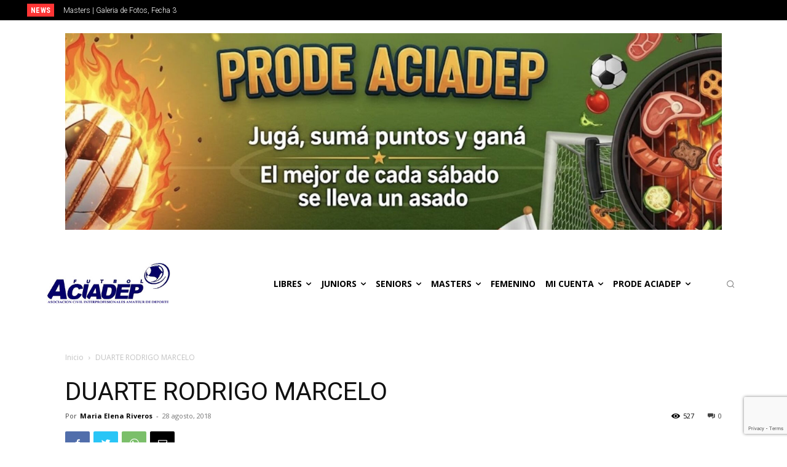

--- FILE ---
content_type: text/html; charset=UTF-8
request_url: https://aciadep.misionesonline.net/player/duarte-rodrigo-marcelo/
body_size: 81527
content:
<!doctype html >
<!--[if IE 8]>    <html class="ie8" lang="en"> <![endif]-->
<!--[if IE 9]>    <html class="ie9" lang="en"> <![endif]-->
<!--[if gt IE 8]><!--> <html lang="es"> <!--<![endif]-->
<head>
    <title>DUARTE RODRIGO MARCELO | Interprofesionales ACIADEP</title>
    <meta charset="UTF-8" />
    <meta name="viewport" content="width=device-width, initial-scale=1.0">
    <link rel="pingback" href="https://aciadep.misionesonline.net/xmlrpc.php" />
    <meta name='robots' content='max-image-preview:large' />
	<style>img:is([sizes="auto" i], [sizes^="auto," i]) { contain-intrinsic-size: 3000px 1500px }</style>
	<link rel='dns-prefetch' href='//www.googletagmanager.com' />
<link rel='dns-prefetch' href='//fonts.googleapis.com' />
<link rel="alternate" type="application/rss+xml" title="Interprofesionales ACIADEP &raquo; Feed" href="https://aciadep.misionesonline.net/feed/" />
<link rel="alternate" type="application/rss+xml" title="Interprofesionales ACIADEP &raquo; Feed de los comentarios" href="https://aciadep.misionesonline.net/comments/feed/" />
<script type="text/javascript">
/* <![CDATA[ */
window._wpemojiSettings = {"baseUrl":"https:\/\/s.w.org\/images\/core\/emoji\/16.0.1\/72x72\/","ext":".png","svgUrl":"https:\/\/s.w.org\/images\/core\/emoji\/16.0.1\/svg\/","svgExt":".svg","source":{"concatemoji":"https:\/\/aciadep.misionesonline.net\/wp-includes\/js\/wp-emoji-release.min.js?ver=6.8.3"}};
/*! This file is auto-generated */
!function(s,n){var o,i,e;function c(e){try{var t={supportTests:e,timestamp:(new Date).valueOf()};sessionStorage.setItem(o,JSON.stringify(t))}catch(e){}}function p(e,t,n){e.clearRect(0,0,e.canvas.width,e.canvas.height),e.fillText(t,0,0);var t=new Uint32Array(e.getImageData(0,0,e.canvas.width,e.canvas.height).data),a=(e.clearRect(0,0,e.canvas.width,e.canvas.height),e.fillText(n,0,0),new Uint32Array(e.getImageData(0,0,e.canvas.width,e.canvas.height).data));return t.every(function(e,t){return e===a[t]})}function u(e,t){e.clearRect(0,0,e.canvas.width,e.canvas.height),e.fillText(t,0,0);for(var n=e.getImageData(16,16,1,1),a=0;a<n.data.length;a++)if(0!==n.data[a])return!1;return!0}function f(e,t,n,a){switch(t){case"flag":return n(e,"\ud83c\udff3\ufe0f\u200d\u26a7\ufe0f","\ud83c\udff3\ufe0f\u200b\u26a7\ufe0f")?!1:!n(e,"\ud83c\udde8\ud83c\uddf6","\ud83c\udde8\u200b\ud83c\uddf6")&&!n(e,"\ud83c\udff4\udb40\udc67\udb40\udc62\udb40\udc65\udb40\udc6e\udb40\udc67\udb40\udc7f","\ud83c\udff4\u200b\udb40\udc67\u200b\udb40\udc62\u200b\udb40\udc65\u200b\udb40\udc6e\u200b\udb40\udc67\u200b\udb40\udc7f");case"emoji":return!a(e,"\ud83e\udedf")}return!1}function g(e,t,n,a){var r="undefined"!=typeof WorkerGlobalScope&&self instanceof WorkerGlobalScope?new OffscreenCanvas(300,150):s.createElement("canvas"),o=r.getContext("2d",{willReadFrequently:!0}),i=(o.textBaseline="top",o.font="600 32px Arial",{});return e.forEach(function(e){i[e]=t(o,e,n,a)}),i}function t(e){var t=s.createElement("script");t.src=e,t.defer=!0,s.head.appendChild(t)}"undefined"!=typeof Promise&&(o="wpEmojiSettingsSupports",i=["flag","emoji"],n.supports={everything:!0,everythingExceptFlag:!0},e=new Promise(function(e){s.addEventListener("DOMContentLoaded",e,{once:!0})}),new Promise(function(t){var n=function(){try{var e=JSON.parse(sessionStorage.getItem(o));if("object"==typeof e&&"number"==typeof e.timestamp&&(new Date).valueOf()<e.timestamp+604800&&"object"==typeof e.supportTests)return e.supportTests}catch(e){}return null}();if(!n){if("undefined"!=typeof Worker&&"undefined"!=typeof OffscreenCanvas&&"undefined"!=typeof URL&&URL.createObjectURL&&"undefined"!=typeof Blob)try{var e="postMessage("+g.toString()+"("+[JSON.stringify(i),f.toString(),p.toString(),u.toString()].join(",")+"));",a=new Blob([e],{type:"text/javascript"}),r=new Worker(URL.createObjectURL(a),{name:"wpTestEmojiSupports"});return void(r.onmessage=function(e){c(n=e.data),r.terminate(),t(n)})}catch(e){}c(n=g(i,f,p,u))}t(n)}).then(function(e){for(var t in e)n.supports[t]=e[t],n.supports.everything=n.supports.everything&&n.supports[t],"flag"!==t&&(n.supports.everythingExceptFlag=n.supports.everythingExceptFlag&&n.supports[t]);n.supports.everythingExceptFlag=n.supports.everythingExceptFlag&&!n.supports.flag,n.DOMReady=!1,n.readyCallback=function(){n.DOMReady=!0}}).then(function(){return e}).then(function(){var e;n.supports.everything||(n.readyCallback(),(e=n.source||{}).concatemoji?t(e.concatemoji):e.wpemoji&&e.twemoji&&(t(e.twemoji),t(e.wpemoji)))}))}((window,document),window._wpemojiSettings);
/* ]]> */
</script>
		<style id="content-control-block-styles">
			@media (max-width: 640px) {
	.cc-hide-on-mobile {
		display: none !important;
	}
}
@media (min-width: 641px) and (max-width: 920px) {
	.cc-hide-on-tablet {
		display: none !important;
	}
}
@media (min-width: 921px) and (max-width: 1440px) {
	.cc-hide-on-desktop {
		display: none !important;
	}
}		</style>
		<link rel='stylesheet' id='pool-css-css' href='https://aciadep.misionesonline.net/wp-content/plugins/football-pool/assets/pool.css?ver=2.12.6' type='text/css' media='all' />
<link rel='stylesheet' id='colorbox-css' href='https://aciadep.misionesonline.net/wp-content/plugins/football-pool/assets/libs/colorbox/colorbox.css?ver=2.12.6' type='text/css' media='all' />
<style id='wp-emoji-styles-inline-css' type='text/css'>

	img.wp-smiley, img.emoji {
		display: inline !important;
		border: none !important;
		box-shadow: none !important;
		height: 1em !important;
		width: 1em !important;
		margin: 0 0.07em !important;
		vertical-align: -0.1em !important;
		background: none !important;
		padding: 0 !important;
	}
</style>
<link rel='stylesheet' id='wp-block-library-css' href='https://aciadep.misionesonline.net/wp-includes/css/dist/block-library/style.min.css?ver=6.8.3' type='text/css' media='all' />
<style id='classic-theme-styles-inline-css' type='text/css'>
/*! This file is auto-generated */
.wp-block-button__link{color:#fff;background-color:#32373c;border-radius:9999px;box-shadow:none;text-decoration:none;padding:calc(.667em + 2px) calc(1.333em + 2px);font-size:1.125em}.wp-block-file__button{background:#32373c;color:#fff;text-decoration:none}
</style>
<link rel='stylesheet' id='content-control-block-styles-css' href='https://aciadep.misionesonline.net/wp-content/plugins/content-control/dist/style-block-editor.css?ver=2.6.5' type='text/css' media='all' />
<style id='global-styles-inline-css' type='text/css'>
:root{--wp--preset--aspect-ratio--square: 1;--wp--preset--aspect-ratio--4-3: 4/3;--wp--preset--aspect-ratio--3-4: 3/4;--wp--preset--aspect-ratio--3-2: 3/2;--wp--preset--aspect-ratio--2-3: 2/3;--wp--preset--aspect-ratio--16-9: 16/9;--wp--preset--aspect-ratio--9-16: 9/16;--wp--preset--color--black: #000000;--wp--preset--color--cyan-bluish-gray: #abb8c3;--wp--preset--color--white: #ffffff;--wp--preset--color--pale-pink: #f78da7;--wp--preset--color--vivid-red: #cf2e2e;--wp--preset--color--luminous-vivid-orange: #ff6900;--wp--preset--color--luminous-vivid-amber: #fcb900;--wp--preset--color--light-green-cyan: #7bdcb5;--wp--preset--color--vivid-green-cyan: #00d084;--wp--preset--color--pale-cyan-blue: #8ed1fc;--wp--preset--color--vivid-cyan-blue: #0693e3;--wp--preset--color--vivid-purple: #9b51e0;--wp--preset--gradient--vivid-cyan-blue-to-vivid-purple: linear-gradient(135deg,rgba(6,147,227,1) 0%,rgb(155,81,224) 100%);--wp--preset--gradient--light-green-cyan-to-vivid-green-cyan: linear-gradient(135deg,rgb(122,220,180) 0%,rgb(0,208,130) 100%);--wp--preset--gradient--luminous-vivid-amber-to-luminous-vivid-orange: linear-gradient(135deg,rgba(252,185,0,1) 0%,rgba(255,105,0,1) 100%);--wp--preset--gradient--luminous-vivid-orange-to-vivid-red: linear-gradient(135deg,rgba(255,105,0,1) 0%,rgb(207,46,46) 100%);--wp--preset--gradient--very-light-gray-to-cyan-bluish-gray: linear-gradient(135deg,rgb(238,238,238) 0%,rgb(169,184,195) 100%);--wp--preset--gradient--cool-to-warm-spectrum: linear-gradient(135deg,rgb(74,234,220) 0%,rgb(151,120,209) 20%,rgb(207,42,186) 40%,rgb(238,44,130) 60%,rgb(251,105,98) 80%,rgb(254,248,76) 100%);--wp--preset--gradient--blush-light-purple: linear-gradient(135deg,rgb(255,206,236) 0%,rgb(152,150,240) 100%);--wp--preset--gradient--blush-bordeaux: linear-gradient(135deg,rgb(254,205,165) 0%,rgb(254,45,45) 50%,rgb(107,0,62) 100%);--wp--preset--gradient--luminous-dusk: linear-gradient(135deg,rgb(255,203,112) 0%,rgb(199,81,192) 50%,rgb(65,88,208) 100%);--wp--preset--gradient--pale-ocean: linear-gradient(135deg,rgb(255,245,203) 0%,rgb(182,227,212) 50%,rgb(51,167,181) 100%);--wp--preset--gradient--electric-grass: linear-gradient(135deg,rgb(202,248,128) 0%,rgb(113,206,126) 100%);--wp--preset--gradient--midnight: linear-gradient(135deg,rgb(2,3,129) 0%,rgb(40,116,252) 100%);--wp--preset--font-size--small: 11px;--wp--preset--font-size--medium: 20px;--wp--preset--font-size--large: 32px;--wp--preset--font-size--x-large: 42px;--wp--preset--font-size--regular: 15px;--wp--preset--font-size--larger: 50px;--wp--preset--spacing--20: 0.44rem;--wp--preset--spacing--30: 0.67rem;--wp--preset--spacing--40: 1rem;--wp--preset--spacing--50: 1.5rem;--wp--preset--spacing--60: 2.25rem;--wp--preset--spacing--70: 3.38rem;--wp--preset--spacing--80: 5.06rem;--wp--preset--shadow--natural: 6px 6px 9px rgba(0, 0, 0, 0.2);--wp--preset--shadow--deep: 12px 12px 50px rgba(0, 0, 0, 0.4);--wp--preset--shadow--sharp: 6px 6px 0px rgba(0, 0, 0, 0.2);--wp--preset--shadow--outlined: 6px 6px 0px -3px rgba(255, 255, 255, 1), 6px 6px rgba(0, 0, 0, 1);--wp--preset--shadow--crisp: 6px 6px 0px rgba(0, 0, 0, 1);}:where(.is-layout-flex){gap: 0.5em;}:where(.is-layout-grid){gap: 0.5em;}body .is-layout-flex{display: flex;}.is-layout-flex{flex-wrap: wrap;align-items: center;}.is-layout-flex > :is(*, div){margin: 0;}body .is-layout-grid{display: grid;}.is-layout-grid > :is(*, div){margin: 0;}:where(.wp-block-columns.is-layout-flex){gap: 2em;}:where(.wp-block-columns.is-layout-grid){gap: 2em;}:where(.wp-block-post-template.is-layout-flex){gap: 1.25em;}:where(.wp-block-post-template.is-layout-grid){gap: 1.25em;}.has-black-color{color: var(--wp--preset--color--black) !important;}.has-cyan-bluish-gray-color{color: var(--wp--preset--color--cyan-bluish-gray) !important;}.has-white-color{color: var(--wp--preset--color--white) !important;}.has-pale-pink-color{color: var(--wp--preset--color--pale-pink) !important;}.has-vivid-red-color{color: var(--wp--preset--color--vivid-red) !important;}.has-luminous-vivid-orange-color{color: var(--wp--preset--color--luminous-vivid-orange) !important;}.has-luminous-vivid-amber-color{color: var(--wp--preset--color--luminous-vivid-amber) !important;}.has-light-green-cyan-color{color: var(--wp--preset--color--light-green-cyan) !important;}.has-vivid-green-cyan-color{color: var(--wp--preset--color--vivid-green-cyan) !important;}.has-pale-cyan-blue-color{color: var(--wp--preset--color--pale-cyan-blue) !important;}.has-vivid-cyan-blue-color{color: var(--wp--preset--color--vivid-cyan-blue) !important;}.has-vivid-purple-color{color: var(--wp--preset--color--vivid-purple) !important;}.has-black-background-color{background-color: var(--wp--preset--color--black) !important;}.has-cyan-bluish-gray-background-color{background-color: var(--wp--preset--color--cyan-bluish-gray) !important;}.has-white-background-color{background-color: var(--wp--preset--color--white) !important;}.has-pale-pink-background-color{background-color: var(--wp--preset--color--pale-pink) !important;}.has-vivid-red-background-color{background-color: var(--wp--preset--color--vivid-red) !important;}.has-luminous-vivid-orange-background-color{background-color: var(--wp--preset--color--luminous-vivid-orange) !important;}.has-luminous-vivid-amber-background-color{background-color: var(--wp--preset--color--luminous-vivid-amber) !important;}.has-light-green-cyan-background-color{background-color: var(--wp--preset--color--light-green-cyan) !important;}.has-vivid-green-cyan-background-color{background-color: var(--wp--preset--color--vivid-green-cyan) !important;}.has-pale-cyan-blue-background-color{background-color: var(--wp--preset--color--pale-cyan-blue) !important;}.has-vivid-cyan-blue-background-color{background-color: var(--wp--preset--color--vivid-cyan-blue) !important;}.has-vivid-purple-background-color{background-color: var(--wp--preset--color--vivid-purple) !important;}.has-black-border-color{border-color: var(--wp--preset--color--black) !important;}.has-cyan-bluish-gray-border-color{border-color: var(--wp--preset--color--cyan-bluish-gray) !important;}.has-white-border-color{border-color: var(--wp--preset--color--white) !important;}.has-pale-pink-border-color{border-color: var(--wp--preset--color--pale-pink) !important;}.has-vivid-red-border-color{border-color: var(--wp--preset--color--vivid-red) !important;}.has-luminous-vivid-orange-border-color{border-color: var(--wp--preset--color--luminous-vivid-orange) !important;}.has-luminous-vivid-amber-border-color{border-color: var(--wp--preset--color--luminous-vivid-amber) !important;}.has-light-green-cyan-border-color{border-color: var(--wp--preset--color--light-green-cyan) !important;}.has-vivid-green-cyan-border-color{border-color: var(--wp--preset--color--vivid-green-cyan) !important;}.has-pale-cyan-blue-border-color{border-color: var(--wp--preset--color--pale-cyan-blue) !important;}.has-vivid-cyan-blue-border-color{border-color: var(--wp--preset--color--vivid-cyan-blue) !important;}.has-vivid-purple-border-color{border-color: var(--wp--preset--color--vivid-purple) !important;}.has-vivid-cyan-blue-to-vivid-purple-gradient-background{background: var(--wp--preset--gradient--vivid-cyan-blue-to-vivid-purple) !important;}.has-light-green-cyan-to-vivid-green-cyan-gradient-background{background: var(--wp--preset--gradient--light-green-cyan-to-vivid-green-cyan) !important;}.has-luminous-vivid-amber-to-luminous-vivid-orange-gradient-background{background: var(--wp--preset--gradient--luminous-vivid-amber-to-luminous-vivid-orange) !important;}.has-luminous-vivid-orange-to-vivid-red-gradient-background{background: var(--wp--preset--gradient--luminous-vivid-orange-to-vivid-red) !important;}.has-very-light-gray-to-cyan-bluish-gray-gradient-background{background: var(--wp--preset--gradient--very-light-gray-to-cyan-bluish-gray) !important;}.has-cool-to-warm-spectrum-gradient-background{background: var(--wp--preset--gradient--cool-to-warm-spectrum) !important;}.has-blush-light-purple-gradient-background{background: var(--wp--preset--gradient--blush-light-purple) !important;}.has-blush-bordeaux-gradient-background{background: var(--wp--preset--gradient--blush-bordeaux) !important;}.has-luminous-dusk-gradient-background{background: var(--wp--preset--gradient--luminous-dusk) !important;}.has-pale-ocean-gradient-background{background: var(--wp--preset--gradient--pale-ocean) !important;}.has-electric-grass-gradient-background{background: var(--wp--preset--gradient--electric-grass) !important;}.has-midnight-gradient-background{background: var(--wp--preset--gradient--midnight) !important;}.has-small-font-size{font-size: var(--wp--preset--font-size--small) !important;}.has-medium-font-size{font-size: var(--wp--preset--font-size--medium) !important;}.has-large-font-size{font-size: var(--wp--preset--font-size--large) !important;}.has-x-large-font-size{font-size: var(--wp--preset--font-size--x-large) !important;}
:where(.wp-block-post-template.is-layout-flex){gap: 1.25em;}:where(.wp-block-post-template.is-layout-grid){gap: 1.25em;}
:where(.wp-block-columns.is-layout-flex){gap: 2em;}:where(.wp-block-columns.is-layout-grid){gap: 2em;}
:root :where(.wp-block-pullquote){font-size: 1.5em;line-height: 1.6;}
</style>
<link rel='stylesheet' id='aciadep-connect-css' href='https://aciadep.misionesonline.net/wp-content/plugins/aciadep-connect/public/css/aciadep-connect-public.css?ver=1.0.0' type='text/css' media='all' />
<link rel='stylesheet' id='ccw_main_css-css' href='https://aciadep.misionesonline.net/wp-content/plugins/click-to-chat-for-whatsapp/prev/assets/css/mainstyles.css?ver=4.33' type='text/css' media='all' />
<link rel='stylesheet' id='contact-form-7-css' href='https://aciadep.misionesonline.net/wp-content/plugins/contact-form-7/includes/css/styles.css?ver=6.1' type='text/css' media='all' />
<link rel='stylesheet' id='walcf7-datepicker-css-css' href='https://aciadep.misionesonline.net/wp-content/plugins/date-time-picker-for-contact-form-7/assets/css/jquery.datetimepicker.min.css?ver=1.0.0' type='text/css' media='all' />
<link rel='stylesheet' id='dashicons-css' href='https://aciadep.misionesonline.net/wp-includes/css/dashicons.min.css?ver=6.8.3' type='text/css' media='all' />
<style id='dashicons-inline-css' type='text/css'>
[data-font="Dashicons"]:before {font-family: 'Dashicons' !important;content: attr(data-icon) !important;speak: none !important;font-weight: normal !important;font-variant: normal !important;text-transform: none !important;line-height: 1 !important;font-style: normal !important;-webkit-font-smoothing: antialiased !important;-moz-osx-font-smoothing: grayscale !important;}
</style>
<link rel='stylesheet' id='sportspress-general-css' href='//aciadep.misionesonline.net/wp-content/plugins/sportspress-pro/includes/sportspress/assets/css/sportspress.css?ver=2.7.15' type='text/css' media='all' />
<link rel='stylesheet' id='sportspress-icons-css' href='//aciadep.misionesonline.net/wp-content/plugins/sportspress-pro/includes/sportspress/assets/css/icons.css?ver=2.7' type='text/css' media='all' />
<link rel='stylesheet' id='sportspress-league-menu-css' href='//aciadep.misionesonline.net/wp-content/plugins/sportspress-pro/includes/sportspress-league-menu/css/sportspress-league-menu.css?ver=2.1.2' type='text/css' media='all' />
<link rel='stylesheet' id='sportspress-event-statistics-css' href='//aciadep.misionesonline.net/wp-content/plugins/sportspress-pro/includes/sportspress-match-stats/css/sportspress-match-stats.css?ver=2.2' type='text/css' media='all' />
<link rel='stylesheet' id='sportspress-results-matrix-css' href='//aciadep.misionesonline.net/wp-content/plugins/sportspress-pro/includes/sportspress-results-matrix/css/sportspress-results-matrix.css?ver=2.6.9' type='text/css' media='all' />
<link rel='stylesheet' id='sportspress-scoreboard-css' href='//aciadep.misionesonline.net/wp-content/plugins/sportspress-pro/includes/sportspress-scoreboard/css/sportspress-scoreboard.css?ver=2.6.11' type='text/css' media='all' />
<link rel='stylesheet' id='sportspress-scoreboard-ltr-css' href='//aciadep.misionesonline.net/wp-content/plugins/sportspress-pro/includes/sportspress-scoreboard/css/sportspress-scoreboard-ltr.css?ver=2.6.11' type='text/css' media='all' />
<link rel='stylesheet' id='sportspress-sponsors-css' href='//aciadep.misionesonline.net/wp-content/plugins/sportspress-pro/includes/sportspress-sponsors/css/sportspress-sponsors.css?ver=2.6.15' type='text/css' media='all' />
<link rel='stylesheet' id='sportspress-timelines-css' href='//aciadep.misionesonline.net/wp-content/plugins/sportspress-pro/includes/sportspress-timelines/css/sportspress-timelines.css?ver=2.6' type='text/css' media='all' />
<link rel='stylesheet' id='sportspress-tournaments-css' href='//aciadep.misionesonline.net/wp-content/plugins/sportspress-pro/includes/sportspress-tournaments/css/sportspress-tournaments.css?ver=2.6.21' type='text/css' media='all' />
<link rel='stylesheet' id='sportspress-tournaments-ltr-css' href='//aciadep.misionesonline.net/wp-content/plugins/sportspress-pro/includes/sportspress-tournaments/css/sportspress-tournaments-ltr.css?ver=2.6.21' type='text/css' media='all' />
<link rel='stylesheet' id='jquery-bracket-css' href='//aciadep.misionesonline.net/wp-content/plugins/sportspress-pro/includes/sportspress-tournaments/css/jquery.bracket.min.css?ver=0.11.0' type='text/css' media='all' />
<link rel='stylesheet' id='sportspress-twitter-css' href='//aciadep.misionesonline.net/wp-content/plugins/sportspress-pro/includes/sportspress-twitter/css/sportspress-twitter.css?ver=2.1.2' type='text/css' media='all' />
<link rel='stylesheet' id='sportspress-user-scores-css' href='//aciadep.misionesonline.net/wp-content/plugins/sportspress-pro/includes/sportspress-user-scores/css/sportspress-user-scores.css?ver=2.3' type='text/css' media='all' />
<link rel='stylesheet' id='sportspress-roboto-css' href='//fonts.googleapis.com/css?family=Roboto%3A400%2C500&#038;subset=cyrillic%2Ccyrillic-ext%2Cgreek%2Cgreek-ext%2Clatin-ext%2Cvietnamese&#038;ver=2.7' type='text/css' media='all' />
<link rel='stylesheet' id='sportspress-style-css' href='//aciadep.misionesonline.net/wp-content/plugins/sportspress-pro/includes/sportspress/assets/css/sportspress-style.css?ver=2.7' type='text/css' media='all' />
<link rel='stylesheet' id='sportspress-style-ltr-css' href='//aciadep.misionesonline.net/wp-content/plugins/sportspress-pro/includes/sportspress/assets/css/sportspress-style-ltr.css?ver=2.7' type='text/css' media='all' />
<link rel='stylesheet' id='woocommerce-layout-css' href='https://aciadep.misionesonline.net/wp-content/plugins/woocommerce/assets/css/woocommerce-layout.css?ver=10.3.5' type='text/css' media='all' />
<link rel='stylesheet' id='woocommerce-smallscreen-css' href='https://aciadep.misionesonline.net/wp-content/plugins/woocommerce/assets/css/woocommerce-smallscreen.css?ver=10.3.5' type='text/css' media='only screen and (max-width: 768px)' />
<link rel='stylesheet' id='woocommerce-general-css' href='https://aciadep.misionesonline.net/wp-content/plugins/woocommerce/assets/css/woocommerce.css?ver=10.3.5' type='text/css' media='all' />
<style id='woocommerce-inline-inline-css' type='text/css'>
.woocommerce form .form-row .required { visibility: visible; }
</style>
<link rel='stylesheet' id='yith_wcpb_bundle_frontend_style-css' href='https://aciadep.misionesonline.net/wp-content/plugins/yith-woocommerce-product-bundles-premium/assets/css/frontend.css?ver=1.4.6' type='text/css' media='all' />
<link rel='stylesheet' id='brands-styles-css' href='https://aciadep.misionesonline.net/wp-content/plugins/woocommerce/assets/css/brands.css?ver=10.3.5' type='text/css' media='all' />
<link rel='stylesheet' id='td-plugin-newsletter-css' href='https://aciadep.misionesonline.net/wp-content/plugins/td-newsletter/style.css?ver=11.4' type='text/css' media='all' />
<link rel='stylesheet' id='td-plugin-multi-purpose-css' href='https://aciadep.misionesonline.net/wp-content/plugins/td-composer/td-multi-purpose/style.css?ver=381db5cebf26144e1b1ab5f0477be694' type='text/css' media='all' />
<link rel='stylesheet' id='google-fonts-style-css' href='https://fonts.googleapis.com/css?family=Roboto+Condensed%3A400%2C300%2C700%7CRoboto%3A400%2C500%2C700%2C300%7COpen+Sans%3A400%2C600%2C700%2C300&#038;display=swap&#038;ver=11.4' type='text/css' media='all' />
<link rel='stylesheet' id='font_awesome-css' href='https://aciadep.misionesonline.net/wp-content/plugins/td-composer/assets/fonts/font-awesome/font-awesome.css?ver=381db5cebf26144e1b1ab5f0477be694' type='text/css' media='all' />
<link rel='stylesheet' id='td-theme-css' href='https://aciadep.misionesonline.net/wp-content/themes/Newspaper/style.css?ver=11.4' type='text/css' media='all' />
<style id='td-theme-inline-css' type='text/css'>
    
        @media (max-width: 767px) {
            .td-header-desktop-wrap {
                display: none;
            }
        }
        @media (min-width: 767px) {
            .td-header-mobile-wrap {
                display: none;
            }
        }
    
	
</style>
<link rel='stylesheet' id='td-theme-woo-css' href='https://aciadep.misionesonline.net/wp-content/themes/Newspaper/style-woocommerce.css?ver=11.4' type='text/css' media='all' />
<link rel='stylesheet' id='td-legacy-framework-front-style-css' href='https://aciadep.misionesonline.net/wp-content/plugins/td-composer/legacy/Newspaper/assets/css/td_legacy_main.css?ver=381db5cebf26144e1b1ab5f0477be694' type='text/css' media='all' />
<link rel='stylesheet' id='td-legacy-framework-woo-style-css' href='https://aciadep.misionesonline.net/wp-content/plugins/td-composer/legacy/Newspaper/assets/css/td_legacy_woocommerce.css?ver=6.8.3' type='text/css' media='all' />
<link rel='stylesheet' id='td-standard-pack-framework-front-style-css' href='https://aciadep.misionesonline.net/wp-content/plugins/td-standard-pack/Newspaper/assets/css/td_standard_pack_main.css?ver=79f8a1d02f05c15c98a62e68cd419e0b' type='text/css' media='all' />
<script type="text/template" id="tmpl-variation-template">
	<div class="woocommerce-variation-description">{{{ data.variation.variation_description }}}</div>
	<div class="woocommerce-variation-price">{{{ data.variation.price_html }}}</div>
	<div class="woocommerce-variation-availability">{{{ data.variation.availability_html }}}</div>
</script>
<script type="text/template" id="tmpl-unavailable-variation-template">
	<p role="alert">Lo siento, este producto no está disponible. Por favor, elige otra combinación.</p>
</script>
<script type="text/javascript">
            window._nslDOMReady = (function () {
                const executedCallbacks = new Set();
            
                return function (callback) {
                    /**
                    * Third parties might dispatch DOMContentLoaded events, so we need to ensure that we only run our callback once!
                    */
                    if (executedCallbacks.has(callback)) return;
            
                    const wrappedCallback = function () {
                        if (executedCallbacks.has(callback)) return;
                        executedCallbacks.add(callback);
                        callback();
                    };
            
                    if (document.readyState === "complete" || document.readyState === "interactive") {
                        wrappedCallback();
                    } else {
                        document.addEventListener("DOMContentLoaded", wrappedCallback);
                    }
                };
            })();
        </script><style type="text/css"> /* SportsPress Frontend CSS */ .sp-event-calendar tbody td a,.sp-event-calendar tbody td a:hover{background: none;}.sp-data-table th,.sp-calendar th,.sp-data-table tfoot,.sp-calendar tfoot,.sp-button,.sp-heading{background:#004906 !important}.sp-calendar tbody a{color:#004906 !important}.sp-data-table tbody,.sp-calendar tbody{background: #f4f4f4 !important}.sp-data-table tbody,.sp-calendar tbody{color: #222222 !important}.sp-data-table th,.sp-data-table th a,.sp-data-table tfoot,.sp-data-table tfoot a,.sp-calendar th,.sp-calendar th a,.sp-calendar tfoot,.sp-calendar tfoot a,.sp-button,.sp-heading{color: #ffffff !important}.sp-data-table tbody a,.sp-data-table tbody a:hover,.sp-calendar tbody a:focus{color: #00681a !important}.sp-highlight,.sp-calendar td#today{background: #ffffff !important}.sp-statistic-bar{background:#004906}.sp-statistic-bar-fill{background:#00681a}.sp-template-scoreboard .sp-scoreboard-nav{color:#ffffff !important}.sp-template-scoreboard .sp-scoreboard-nav{background-color:#00681a !important}.sp-tournament-bracket .sp-event{border-color:#ffffff !important}.sp-tournament-bracket .sp-team .sp-team-name:before{border-left-color:#ffffff !important}.sp-tournament-bracket .sp-event .sp-event-main, .sp-tournament-bracket .sp-team .sp-team-name{color:#222222 !important}.sp-tournament-bracket .sp-team .sp-team-name.sp-heading{color:#ffffff !important}.sp-data-table th,.sp-template-countdown .sp-event-venue,.sp-template-countdown .sp-event-league,.sp-template-gallery .gallery-caption{background:#004906 !important}.sp-data-table th,.sp-template-countdown .sp-event-venue,.sp-template-countdown .sp-event-league,.sp-template-gallery .gallery-caption{border-color:#002f00 !important}.sp-table-caption,.sp-data-table,.sp-data-table tfoot,.sp-template .sp-view-all-link,.sp-template-gallery .sp-gallery-group-name,.sp-template-gallery .sp-gallery-wrapper,.sp-template-countdown .sp-event-name,.sp-countdown time,.sp-template-details dl,.sp-event-statistics .sp-statistic-bar,.sp-tournament-bracket .sp-team-name,.sp-profile-selector{background:#f4f4f4 !important}.sp-table-caption,.sp-data-table,.sp-data-table td,.sp-template .sp-view-all-link,.sp-template-gallery .sp-gallery-group-name,.sp-template-gallery .sp-gallery-wrapper,.sp-template-countdown .sp-event-name,.sp-countdown time,.sp-countdown span,.sp-template-details dl,.sp-event-statistics .sp-statistic-bar,.sp-tournament-bracket thead th,.sp-tournament-bracket .sp-team-name,.sp-tournament-bracket .sp-event,.sp-profile-selector{border-color:#dadada !important}.sp-tournament-bracket .sp-team .sp-team-name:before{border-left-color:#dadada !important;border-right-color:#dadada !important}.sp-data-table .sp-highlight,.sp-data-table .highlighted td,.sp-template-scoreboard td:hover{background:#eeeeee !important}.sp-template *,.sp-data-table *,.sp-table-caption,.sp-data-table tfoot a:hover,.sp-template .sp-view-all-link a:hover,.sp-template-gallery .sp-gallery-group-name,.sp-template-details dd,.sp-template-event-logos .sp-team-result,.sp-template-event-blocks .sp-event-results,.sp-template-scoreboard a,.sp-template-scoreboard a:hover,.sp-tournament-bracket,.sp-tournament-bracket .sp-event .sp-event-title:hover,.sp-tournament-bracket .sp-event .sp-event-title:hover *{color:#222222 !important}.sp-template .sp-view-all-link a,.sp-countdown span small,.sp-template-event-calendar tfoot a,.sp-template-event-blocks .sp-event-date,.sp-template-details dt,.sp-template-scoreboard .sp-scoreboard-date,.sp-tournament-bracket th,.sp-tournament-bracket .sp-event .sp-event-title,.sp-template-scoreboard .sp-scoreboard-date,.sp-tournament-bracket .sp-event .sp-event-title *{color:rgba(34,34,34,0.5) !important}.sp-data-table th,.sp-template-countdown .sp-event-venue,.sp-template-countdown .sp-event-league,.sp-template-gallery .gallery-item a,.sp-template-gallery .gallery-caption,.sp-template-scoreboard .sp-scoreboard-nav,.sp-tournament-bracket .sp-team-name:hover,.sp-tournament-bracket thead th,.sp-tournament-bracket .sp-heading{color:#ffffff !important}.sp-template a,.sp-data-table a,.sp-tab-menu-item-active a, .sp-tab-menu-item-active a:hover,.sp-template .sp-message{color:#00681a !important}.sp-template-gallery .gallery-caption strong,.sp-tournament-bracket .sp-team-name:hover,.sp-template-scoreboard .sp-scoreboard-nav,.sp-tournament-bracket .sp-heading{background:#00681a !important}.sp-tournament-bracket .sp-team-name:hover,.sp-tournament-bracket .sp-heading,.sp-tab-menu-item-active a, .sp-tab-menu-item-active a:hover,.sp-template .sp-message{border-color:#00681a !important}</style><script type="text/javascript" id="woocommerce-google-analytics-integration-gtag-js-after">
/* <![CDATA[ */
/* Google Analytics for WooCommerce (gtag.js) */
					window.dataLayer = window.dataLayer || [];
					function gtag(){dataLayer.push(arguments);}
					// Set up default consent state.
					for ( const mode of [{"analytics_storage":"denied","ad_storage":"denied","ad_user_data":"denied","ad_personalization":"denied","region":["AT","BE","BG","HR","CY","CZ","DK","EE","FI","FR","DE","GR","HU","IS","IE","IT","LV","LI","LT","LU","MT","NL","NO","PL","PT","RO","SK","SI","ES","SE","GB","CH"]}] || [] ) {
						gtag( "consent", "default", { "wait_for_update": 500, ...mode } );
					}
					gtag("js", new Date());
					gtag("set", "developer_id.dOGY3NW", true);
					gtag("config", "G-STDJGMKHT5", {"track_404":true,"allow_google_signals":true,"logged_in":false,"linker":{"domains":[],"allow_incoming":false},"custom_map":{"dimension1":"logged_in"}});
/* ]]> */
</script>
<script type="text/javascript" src="https://aciadep.misionesonline.net/wp-includes/js/jquery/jquery.min.js?ver=3.7.1" id="jquery-core-js"></script>
<script type="text/javascript" src="https://aciadep.misionesonline.net/wp-includes/js/jquery/jquery-migrate.min.js?ver=3.4.1" id="jquery-migrate-js"></script>
<script type="text/javascript" id="pool-js-js-extra">
/* <![CDATA[ */
var FootballPool_i18n = {"general_error":"Unknown error. Refresh the page and try again. If the problem persists, please contact the site admin.","unsaved_changes_message":"Tienes cambios no guardados en la p\u00e1gina.","match_saved":"Partido {id} guardado","question_saved":"Pregunta {id} guardada","count_second":"segundo","count_seconds":"segundos","count_day":"d\u00eda","count_days":"d\u00edas","count_hour":"hora","count_hours":"horas","count_minute":"minuto","count_minutes":"minutos","count_pre_before":"Espera ","count_post_before":" antes del comienzo del torneo","count_pre_after":"","count_post_after":" desde que el torneo comenz\u00f3"};
var FootballPoolAjax = {"fp_joker_nonce":"dc54ce2783","fp_match_nonce":"dc54ce2783","fp_question_nonce":"dc54ce2783","ajax_url":"https:\/\/aciadep.misionesonline.net\/wp-admin\/admin-ajax.php","ajax_save_delay":"500","do_ajax_saves":"no","show_success_messages":"yes","onunload_check":"yes"};
/* ]]> */
</script>
<script type="text/javascript" src="https://aciadep.misionesonline.net/wp-content/plugins/football-pool/assets/pool.min.js?ver=2.12.6" id="pool-js-js"></script>
<script type="text/javascript" src="https://aciadep.misionesonline.net/wp-content/plugins/football-pool/assets/libs/toasts/toasts.min.js?ver=2.12.6" id="pool-toasts-js-js"></script>
<script type="text/javascript" src="https://aciadep.misionesonline.net/wp-content/plugins/football-pool/assets/libs/colorbox/jquery.colorbox-min.js?ver=2.12.6" id="colorbox-js"></script>
<script type="text/javascript" src="https://aciadep.misionesonline.net/wp-content/plugins/aciadep-connect/public/js/aciadep-connect-public.js?ver=1.0.0" id="aciadep-connect-js"></script>
<script type="text/javascript" src="https://aciadep.misionesonline.net/wp-content/plugins/sportspress-pro/includes/sportspress-facebook/js/sportspress-facebook-sdk.js?ver=2.11" id="sportspress-facebook-sdk-js"></script>
<script type="text/javascript" src="https://aciadep.misionesonline.net/wp-content/plugins/sportspress-pro/includes/sportspress-tournaments/js/jquery.bracket.min.js?ver=0.11.0" id="jquery-bracket-js"></script>
<script type="text/javascript" src="https://aciadep.misionesonline.net/wp-content/plugins/woocommerce/assets/js/jquery-blockui/jquery.blockUI.min.js?ver=2.7.0-wc.10.3.5" id="wc-jquery-blockui-js" data-wp-strategy="defer"></script>
<script type="text/javascript" src="https://aciadep.misionesonline.net/wp-content/plugins/woocommerce/assets/js/js-cookie/js.cookie.min.js?ver=2.1.4-wc.10.3.5" id="wc-js-cookie-js" defer="defer" data-wp-strategy="defer"></script>
<script type="text/javascript" id="woocommerce-js-extra">
/* <![CDATA[ */
var woocommerce_params = {"ajax_url":"\/wp-admin\/admin-ajax.php","wc_ajax_url":"\/?wc-ajax=%%endpoint%%","i18n_password_show":"Mostrar contrase\u00f1a","i18n_password_hide":"Ocultar contrase\u00f1a"};
/* ]]> */
</script>
<script type="text/javascript" src="https://aciadep.misionesonline.net/wp-content/plugins/woocommerce/assets/js/frontend/woocommerce.min.js?ver=10.3.5" id="woocommerce-js" defer="defer" data-wp-strategy="defer"></script>
<script type="text/javascript" src="https://aciadep.misionesonline.net/wp-includes/js/underscore.min.js?ver=1.13.7" id="underscore-js"></script>
<script type="text/javascript" id="wp-util-js-extra">
/* <![CDATA[ */
var _wpUtilSettings = {"ajax":{"url":"\/wp-admin\/admin-ajax.php"}};
/* ]]> */
</script>
<script type="text/javascript" src="https://aciadep.misionesonline.net/wp-includes/js/wp-util.min.js?ver=6.8.3" id="wp-util-js"></script>
<link rel="https://api.w.org/" href="https://aciadep.misionesonline.net/wp-json/" /><link rel="alternate" title="JSON" type="application/json" href="https://aciadep.misionesonline.net/wp-json/wp/v2/players/9296" /><link rel="EditURI" type="application/rsd+xml" title="RSD" href="https://aciadep.misionesonline.net/xmlrpc.php?rsd" />
<meta name="generator" content="WordPress 6.8.3" />
<meta name="generator" content="SportsPress 2.7.15" />
<meta name="generator" content="SportsPress Pro 2.7.15" />
<meta name="generator" content="WooCommerce 10.3.5" />
<link rel="canonical" href="https://aciadep.misionesonline.net/player/duarte-rodrigo-marcelo/" />
<link rel='shortlink' href='https://aciadep.misionesonline.net/?p=9296' />
<link rel="alternate" title="oEmbed (JSON)" type="application/json+oembed" href="https://aciadep.misionesonline.net/wp-json/oembed/1.0/embed?url=https%3A%2F%2Faciadep.misionesonline.net%2Fplayer%2Fduarte-rodrigo-marcelo%2F" />
<link rel="alternate" title="oEmbed (XML)" type="text/xml+oembed" href="https://aciadep.misionesonline.net/wp-json/oembed/1.0/embed?url=https%3A%2F%2Faciadep.misionesonline.net%2Fplayer%2Fduarte-rodrigo-marcelo%2F&#038;format=xml" />

		<!-- GA Google Analytics @ https://m0n.co/ga -->
		<script async src="https://www.googletagmanager.com/gtag/js?id=G-STDJGMKHT5"></script>
		<script>
			window.dataLayer = window.dataLayer || [];
			function gtag(){dataLayer.push(arguments);}
			gtag('js', new Date());
			gtag('config', 'G-STDJGMKHT5');
		</script>

	<!--[if lt IE 9]><script src="https://cdnjs.cloudflare.com/ajax/libs/html5shiv/3.7.3/html5shiv.js"></script><![endif]-->
        <script>
        window.tdb_globals = {"wpRestNonce":"194a2f1299","wpRestUrl":"https:\/\/aciadep.misionesonline.net\/wp-json\/","permalinkStructure":"\/%year%\/%monthnum%\/%day%\/%postname%\/","isAjax":false,"isAdminBarShowing":false,"autoloadScrollPercent":50};
    </script>
    
    <style>
        :root {--accent-color: #fff;}
    </style>
				<script>
				window.tdwGlobal = {"adminUrl":"https:\/\/aciadep.misionesonline.net\/wp-admin\/","wpRestNonce":"194a2f1299","wpRestUrl":"https:\/\/aciadep.misionesonline.net\/wp-json\/","permalinkStructure":"\/%year%\/%monthnum%\/%day%\/%postname%\/"};
			</script>
			    <script>
        window.tdaGlobal = {"adminUrl":"https:\/\/aciadep.misionesonline.net\/wp-admin\/","wpRestNonce":"194a2f1299","wpRestUrl":"https:\/\/aciadep.misionesonline.net\/wp-json\/","permalinkStructure":"\/%year%\/%monthnum%\/%day%\/%postname%\/","postId":44568};
    </script>
    	<noscript><style>.woocommerce-product-gallery{ opacity: 1 !important; }</style></noscript>
	<noscript><style>.lazyload[data-src]{display:none !important;}</style></noscript><style>.lazyload{background-image:none !important;}.lazyload:before{background-image:none !important;}</style>
<!-- JS generated by theme -->

<script>
    
    

	    var tdBlocksArray = []; //here we store all the items for the current page

	    //td_block class - each ajax block uses a object of this class for requests
	    function tdBlock() {
		    this.id = '';
		    this.block_type = 1; //block type id (1-234 etc)
		    this.atts = '';
		    this.td_column_number = '';
		    this.td_current_page = 1; //
		    this.post_count = 0; //from wp
		    this.found_posts = 0; //from wp
		    this.max_num_pages = 0; //from wp
		    this.td_filter_value = ''; //current live filter value
		    this.is_ajax_running = false;
		    this.td_user_action = ''; // load more or infinite loader (used by the animation)
		    this.header_color = '';
		    this.ajax_pagination_infinite_stop = ''; //show load more at page x
	    }


        // td_js_generator - mini detector
        (function(){
            var htmlTag = document.getElementsByTagName("html")[0];

	        if ( navigator.userAgent.indexOf("MSIE 10.0") > -1 ) {
                htmlTag.className += ' ie10';
            }

            if ( !!navigator.userAgent.match(/Trident.*rv\:11\./) ) {
                htmlTag.className += ' ie11';
            }

	        if ( navigator.userAgent.indexOf("Edge") > -1 ) {
                htmlTag.className += ' ieEdge';
            }

            if ( /(iPad|iPhone|iPod)/g.test(navigator.userAgent) ) {
                htmlTag.className += ' td-md-is-ios';
            }

            var user_agent = navigator.userAgent.toLowerCase();
            if ( user_agent.indexOf("android") > -1 ) {
                htmlTag.className += ' td-md-is-android';
            }

            if ( -1 !== navigator.userAgent.indexOf('Mac OS X')  ) {
                htmlTag.className += ' td-md-is-os-x';
            }

            if ( /chrom(e|ium)/.test(navigator.userAgent.toLowerCase()) ) {
               htmlTag.className += ' td-md-is-chrome';
            }

            if ( -1 !== navigator.userAgent.indexOf('Firefox') ) {
                htmlTag.className += ' td-md-is-firefox';
            }

            if ( -1 !== navigator.userAgent.indexOf('Safari') && -1 === navigator.userAgent.indexOf('Chrome') ) {
                htmlTag.className += ' td-md-is-safari';
            }

            if( -1 !== navigator.userAgent.indexOf('IEMobile') ){
                htmlTag.className += ' td-md-is-iemobile';
            }

        })();




        var tdLocalCache = {};

        ( function () {
            "use strict";

            tdLocalCache = {
                data: {},
                remove: function (resource_id) {
                    delete tdLocalCache.data[resource_id];
                },
                exist: function (resource_id) {
                    return tdLocalCache.data.hasOwnProperty(resource_id) && tdLocalCache.data[resource_id] !== null;
                },
                get: function (resource_id) {
                    return tdLocalCache.data[resource_id];
                },
                set: function (resource_id, cachedData) {
                    tdLocalCache.remove(resource_id);
                    tdLocalCache.data[resource_id] = cachedData;
                }
            };
        })();

    
    
var td_viewport_interval_list=[{"limitBottom":767,"sidebarWidth":228},{"limitBottom":1018,"sidebarWidth":300},{"limitBottom":1140,"sidebarWidth":324}];
var td_animation_stack_effect="type0";
var tds_animation_stack=true;
var td_animation_stack_specific_selectors=".entry-thumb, img, .td-lazy-img";
var td_animation_stack_general_selectors=".td-animation-stack img, .td-animation-stack .entry-thumb, .post img, .td-animation-stack .td-lazy-img";
var tdc_is_installed="yes";
var td_ajax_url="https:\/\/aciadep.misionesonline.net\/wp-admin\/admin-ajax.php?td_theme_name=Newspaper&v=11.4";
var td_get_template_directory_uri="https:\/\/aciadep.misionesonline.net\/wp-content\/plugins\/td-composer\/legacy\/common";
var tds_snap_menu="";
var tds_logo_on_sticky="";
var tds_header_style="";
var td_please_wait="Por favor espera...";
var td_email_user_pass_incorrect="Usuario o contrase\u00f1a incorrecta!";
var td_email_user_incorrect="Correo electr\u00f3nico o nombre de usuario incorrecto!";
var td_email_incorrect="Correo electr\u00f3nico incorrecto!";
var td_user_incorrect="Username incorrect!";
var td_email_user_empty="Email or username empty!";
var td_pass_empty="Pass empty!";
var td_pass_pattern_incorrect="Invalid Pass Pattern!";
var td_retype_pass_incorrect="Retyped Pass incorrect!";
var tds_more_articles_on_post_enable="";
var tds_more_articles_on_post_time_to_wait="";
var tds_more_articles_on_post_pages_distance_from_top=0;
var tds_theme_color_site_wide="#4db2ec";
var tds_smart_sidebar="";
var tdThemeName="Newspaper";
var td_magnific_popup_translation_tPrev="Anterior (tecla de flecha izquierda)";
var td_magnific_popup_translation_tNext="Siguiente (tecla de flecha derecha)";
var td_magnific_popup_translation_tCounter="%curr% de %total%";
var td_magnific_popup_translation_ajax_tError="El contenido de %url% no pudo cargarse.";
var td_magnific_popup_translation_image_tError="La imagen #%curr% no pudo cargarse.";
var tdBlockNonce="6f2d47b9cd";
var tdDateNamesI18n={"month_names":["enero","febrero","marzo","abril","mayo","junio","julio","agosto","septiembre","octubre","noviembre","diciembre"],"month_names_short":["Ene","Feb","Mar","Abr","May","Jun","Jul","Ago","Sep","Oct","Nov","Dic"],"day_names":["domingo","lunes","martes","mi\u00e9rcoles","jueves","viernes","s\u00e1bado"],"day_names_short":["Dom","Lun","Mar","Mi\u00e9","Jue","Vie","S\u00e1b"]};
var td_ad_background_click_link="";
var td_ad_background_click_target="";
</script>


<!-- Header style compiled by theme -->

<style>
    
.td-module-exclusive .td-module-title a:before {
        content: 'EXCLUSIVO';
    }

    
    .td-menu-background:before,
    .td-search-background:before {
        background: #000000;
        background: -moz-linear-gradient(top, #000000 0%, #000000 100%);
        background: -webkit-gradient(left top, left bottom, color-stop(0%, #000000), color-stop(100%, #000000));
        background: -webkit-linear-gradient(top, #000000 0%, #000000 100%);
        background: -o-linear-gradient(top, #000000 0%, #000000 100%);
        background: -ms-linear-gradient(top, #000000 0%, #000000 100%);
        background: linear-gradient(to bottom, #000000 0%, #000000 100%);
        filter: progid:DXImageTransform.Microsoft.gradient( startColorstr='#000000', endColorstr='#000000', GradientType=0 );
    }

    
    .td-mobile-content .current-menu-item > a,
    .td-mobile-content .current-menu-ancestor > a,
    .td-mobile-content .current-category-ancestor > a,
    #td-mobile-nav .td-menu-login-section a:hover,
    #td-mobile-nav .td-register-section a:hover,
    #td-mobile-nav .td-menu-socials-wrap a:hover i,
    .td-search-close a:hover i {
        color: #dd3333;
    }

    
    #td-mobile-nav .td-register-section .td-login-button,
    .td-search-wrap-mob .result-msg a {
        background-color: #dd3333;
    }

    
    #td-mobile-nav .td-register-section .td-login-button,
    .td-search-wrap-mob .result-msg a {
        color: #ffffff;
    }



    
    .mfp-content .td-login-button {
        background-color: #dd3333;
    }
    
    .mfp-content .td-login-button {
        color: #ffffff;
    }
    
    .mfp-content .td-login-button:active,
    .mfp-content .td-login-button:hover {
        background-color: #727277;
    }
    
    .mfp-content .td-login-button:active,
    .mfp-content .td-login-button:hover {
        color: #ffffff;
    }
    
    .white-popup-block:after {
        background: #000000;
        background: -moz-linear-gradient(45deg, #000000 0%, #000000 100%);
        background: -webkit-gradient(left bottom, right top, color-stop(0%, #000000), color-stop(100%, #000000));
        background: -webkit-linear-gradient(45deg, #000000 0%, #000000 100%);
        background: linear-gradient(45deg, #000000 0%, #000000 100%);
    }
.td-module-exclusive .td-module-title a:before {
        content: 'EXCLUSIVO';
    }

    
    .td-menu-background:before,
    .td-search-background:before {
        background: #000000;
        background: -moz-linear-gradient(top, #000000 0%, #000000 100%);
        background: -webkit-gradient(left top, left bottom, color-stop(0%, #000000), color-stop(100%, #000000));
        background: -webkit-linear-gradient(top, #000000 0%, #000000 100%);
        background: -o-linear-gradient(top, #000000 0%, #000000 100%);
        background: -ms-linear-gradient(top, #000000 0%, #000000 100%);
        background: linear-gradient(to bottom, #000000 0%, #000000 100%);
        filter: progid:DXImageTransform.Microsoft.gradient( startColorstr='#000000', endColorstr='#000000', GradientType=0 );
    }

    
    .td-mobile-content .current-menu-item > a,
    .td-mobile-content .current-menu-ancestor > a,
    .td-mobile-content .current-category-ancestor > a,
    #td-mobile-nav .td-menu-login-section a:hover,
    #td-mobile-nav .td-register-section a:hover,
    #td-mobile-nav .td-menu-socials-wrap a:hover i,
    .td-search-close a:hover i {
        color: #dd3333;
    }

    
    #td-mobile-nav .td-register-section .td-login-button,
    .td-search-wrap-mob .result-msg a {
        background-color: #dd3333;
    }

    
    #td-mobile-nav .td-register-section .td-login-button,
    .td-search-wrap-mob .result-msg a {
        color: #ffffff;
    }



    
    .mfp-content .td-login-button {
        background-color: #dd3333;
    }
    
    .mfp-content .td-login-button {
        color: #ffffff;
    }
    
    .mfp-content .td-login-button:active,
    .mfp-content .td-login-button:hover {
        background-color: #727277;
    }
    
    .mfp-content .td-login-button:active,
    .mfp-content .td-login-button:hover {
        color: #ffffff;
    }
    
    .white-popup-block:after {
        background: #000000;
        background: -moz-linear-gradient(45deg, #000000 0%, #000000 100%);
        background: -webkit-gradient(left bottom, right top, color-stop(0%, #000000), color-stop(100%, #000000));
        background: -webkit-linear-gradient(45deg, #000000 0%, #000000 100%);
        background: linear-gradient(45deg, #000000 0%, #000000 100%);
    }
</style>




<script type="application/ld+json">
    {
        "@context": "http://schema.org",
        "@type": "BreadcrumbList",
        "itemListElement": [
            {
                "@type": "ListItem",
                "position": 1,
                "item": {
                    "@type": "WebSite",
                    "@id": "https://aciadep.misionesonline.net/",
                    "name": "Inicio"
                }
            },
            {
                "@type": "ListItem",
                "position": 2,
                    "item": {
                    "@type": "WebPage",
                    "@id": "https://aciadep.misionesonline.net/player/duarte-rodrigo-marcelo/",
                    "name": "DUARTE RODRIGO MARCELO"
                }
            }    
        ]
    }
</script>
<link rel="icon" href="https://aciadep.misionesonline.net/wp-content/uploads/2018/04/cropped-512x512-32x32.png" sizes="32x32" />
<link rel="icon" href="https://aciadep.misionesonline.net/wp-content/uploads/2018/04/cropped-512x512-192x192.png" sizes="192x192" />
<link rel="apple-touch-icon" href="https://aciadep.misionesonline.net/wp-content/uploads/2018/04/cropped-512x512-180x180.png" />
<meta name="msapplication-TileImage" content="https://aciadep.misionesonline.net/wp-content/uploads/2018/04/cropped-512x512-270x270.png" />
		<style type="text/css" id="wp-custom-css">
			
.button.button.print-invoice {
    border: none;
    box-shadow: none;
    color: #fff;
    background:  #0c9e47!important;
    font-size: 11px;
    padding: 10px;
    text-shadow: none;
    border-radius: 0;
}

.select2-results__options {
    max-height: 400px;
    overflow-y: auto;
}


.td-page-header {
  display: none;
}		</style>
		
<!-- Button style compiled by theme -->

<style>
    
</style>

	<style id="tdw-css-placeholder"></style></head>

<body class="wp-singular sp_player-template-default single single-sp_player postid-9296 wp-theme-Newspaper theme-Newspaper sportspress sportspress-page sp-show-image td-standard-pack woocommerce-no-js duarte-rodrigo-marcelo global-block-template-1 tdb_template_44568 tdb-template  tdc-header-template  tdc-footer-template td-animation-stack-type0 td-full-layout" itemscope="itemscope" itemtype="https://schema.org/WebPage">

            <div class="td-scroll-up  td-hide-scroll-up-on-mob" style="display:none;"><i class="td-icon-menu-up"></i></div>
    
    <div class="td-menu-background"></div>
<div id="td-mobile-nav">
    <div class="td-mobile-container">
        <!-- mobile menu top section -->
        <div class="td-menu-socials-wrap">
            <!-- socials -->
            <div class="td-menu-socials">
                            </div>
            <!-- close button -->
            <div class="td-mobile-close">
                <a href="#" aria-label="Close"><i class="td-icon-close-mobile"></i></a>
            </div>
        </div>

        <!-- login section -->
        
        <!-- menu section -->
        <div class="td-mobile-content">
            <div class="menu-principal-container"><ul id="menu-principal" class="td-mobile-main-menu"><li id="menu-item-44581" class="menu-item menu-item-type-custom menu-item-object-custom menu-item-has-children menu-item-first menu-item-44581"><a href="#">Libres<i class="td-icon-menu-right td-element-after"></i></a>
<ul class="sub-menu">
	<li id="menu-item-103902" class="menu-item menu-item-type-post_type menu-item-object-page menu-item-103902"><a href="https://aciadep.misionesonline.net/libres-a-2025/">Libres A</a></li>
	<li id="menu-item-103897" class="menu-item menu-item-type-post_type menu-item-object-page menu-item-103897"><a href="https://aciadep.misionesonline.net/libres-b-2025/">Libres B</a></li>
</ul>
</li>
<li id="menu-item-44582" class="menu-item menu-item-type-custom menu-item-object-custom menu-item-has-children menu-item-44582"><a href="#">Juniors<i class="td-icon-menu-right td-element-after"></i></a>
<ul class="sub-menu">
	<li id="menu-item-103898" class="menu-item menu-item-type-post_type menu-item-object-page menu-item-103898"><a href="https://aciadep.misionesonline.net/juniors-a-2025/">Juniors A</a></li>
	<li id="menu-item-103899" class="menu-item menu-item-type-post_type menu-item-object-page menu-item-103899"><a href="https://aciadep.misionesonline.net/juniors-b-2025/">Juniors B</a></li>
</ul>
</li>
<li id="menu-item-198959" class="menu-item menu-item-type-custom menu-item-object-custom menu-item-has-children menu-item-198959"><a href="#">Seniors<i class="td-icon-menu-right td-element-after"></i></a>
<ul class="sub-menu">
	<li id="menu-item-198961" class="menu-item menu-item-type-post_type menu-item-object-page menu-item-198961"><a href="https://aciadep.misionesonline.net/seniors-a-2025/">Seniors A</a></li>
	<li id="menu-item-198960" class="menu-item menu-item-type-post_type menu-item-object-page menu-item-198960"><a href="https://aciadep.misionesonline.net/seniors-b-2025/">Seniors B</a></li>
</ul>
</li>
<li id="menu-item-130527" class="menu-item menu-item-type-custom menu-item-object-custom menu-item-has-children menu-item-130527"><a href="#">Masters<i class="td-icon-menu-right td-element-after"></i></a>
<ul class="sub-menu">
	<li id="menu-item-130528" class="menu-item menu-item-type-post_type menu-item-object-page menu-item-130528"><a href="https://aciadep.misionesonline.net/masters-2025/">Masters</a></li>
	<li id="menu-item-130529" class="menu-item menu-item-type-post_type menu-item-object-page menu-item-130529"><a href="https://aciadep.misionesonline.net/super-masters-2025/">Super Masters</a></li>
</ul>
</li>
<li id="menu-item-182331" class="menu-item menu-item-type-post_type menu-item-object-page menu-item-182331"><a href="https://aciadep.misionesonline.net/femenino/">Femenino</a></li>
<li id="menu-item-45869" class="menu-item menu-item-type-post_type menu-item-object-page menu-item-has-children menu-item-45869"><a href="https://aciadep.misionesonline.net/mi-cuenta/">Mi cuenta<i class="td-icon-menu-right td-element-after"></i></a>
<ul class="sub-menu">
	<li id="menu-item-109710" class="menu-item menu-item-type-post_type menu-item-object-post menu-item-109710"><a href="https://aciadep.misionesonline.net/2022/03/10/dudas-generales-pasos-a-seguir-ante-problemas-de-pago-y-registro/">Preguntas Frecuentes</a></li>
</ul>
</li>
<li id="menu-item-276272" class="menu-item menu-item-type-post_type menu-item-object-page menu-item-has-children menu-item-276272"><a href="https://aciadep.misionesonline.net/pool/">Prode Aciadep<i class="td-icon-menu-right td-element-after"></i></a>
<ul class="sub-menu">
	<li id="menu-item-276359" class="menu-item menu-item-type-post_type menu-item-object-page menu-item-276359"><a href="https://aciadep.misionesonline.net/pool/">Jugar!</a></li>
	<li id="menu-item-277164" class="menu-item menu-item-type-post_type menu-item-object-page menu-item-277164"><a href="https://aciadep.misionesonline.net/ranking-prode/">Ranking</a></li>
	<li id="menu-item-276273" class="menu-item menu-item-type-post_type menu-item-object-page menu-item-276273"><a href="https://aciadep.misionesonline.net/user/">predicciones del jugador</a></li>
	<li id="menu-item-276276" class="menu-item menu-item-type-post_type menu-item-object-page menu-item-276276"><a href="https://aciadep.misionesonline.net/rules/">reglas</a></li>
	<li id="menu-item-276277" class="menu-item menu-item-type-post_type menu-item-object-page menu-item-276277"><a href="https://aciadep.misionesonline.net/tournament/">partidos</a></li>
</ul>
</li>
</ul></div>        </div>
    </div>

    <!-- register/login section -->
    </div>    <div class="td-search-background"></div>
<div class="td-search-wrap-mob">
	<div class="td-drop-down-search">
		<form method="get" class="td-search-form" action="https://aciadep.misionesonline.net/">
			<!-- close button -->
			<div class="td-search-close">
				<a href="#"><i class="td-icon-close-mobile"></i></a>
			</div>
			<div role="search" class="td-search-input">
				<span>Buscar</span>
				<input id="td-header-search-mob" type="text" value="" name="s" autocomplete="off" />
			</div>
		</form>
		<div id="td-aj-search-mob" class="td-ajax-search-flex"></div>
	</div>
</div>

    <div id="td-outer-wrap" class="td-theme-wrap">
    
                    <div class="td-header-template-wrap" style="position: relative">
                                    <div class="td-header-mobile-wrap ">
                        <div id="tdi_1" class="tdc-zone"><div class="tdc_zone tdi_2  wpb_row td-pb-row"  >
<style scoped>

/* custom css */
.tdi_2{
                    min-height: 0;
                }.td-header-mobile-wrap{
                    position: relative;
                    width: 100%;
                }
/* inline tdc_css att */

/* phone */
@media (max-width: 767px)
{
.tdi_2{
margin-bottom:35px !important;
}
}

</style><div id="tdi_3" class="tdc-row stretch_row_1200 td-stretch-content"><div class="vc_row tdi_4  wpb_row td-pb-row tdc-element-style tdc-row-content-vert-center" >
<style scoped>

/* custom css */
.tdi_4,
                .tdi_4 .tdc-columns{
                    min-height: 0;
                }.tdi_4,
				.tdi_4 .tdc-columns{
				    display: block;
				}.tdi_4 .tdc-columns{
				    width: 100%;
				}@media (min-width: 767px) {
                    .tdi_4.tdc-row-content-vert-center,
                    .tdi_4.tdc-row-content-vert-center .tdc-columns {
                        display: flex;
                        align-items: center;
                        flex: 1;
                    }
                    .tdi_4.tdc-row-content-vert-bottom,
                    .tdi_4.tdc-row-content-vert-bottom .tdc-columns {
                        display: flex;
                        align-items: flex-end;
                        flex: 1;
                    }
                    .tdi_4.tdc-row-content-vert-center .td_block_wrap {
                        vertical-align: middle;
                    }
                    .tdi_4.tdc-row-content-vert-bottom .td_block_wrap {
                        vertical-align: bottom;
                    }
                }
/* inline tdc_css att */

.tdi_4{
position:relative;
}

.tdi_4 .td_block_wrap{ text-align:left }

/* phone */
@media (max-width: 767px)
{
.tdi_4{
padding-top:5px !important;
padding-bottom:5px !important;
}
}

</style>
<div class="tdi_3_rand_style td-element-style" ><style>
.tdi_3_rand_style{
background-color:#000000 !important;
}
 </style></div><div class="vc_column tdi_6  wpb_column vc_column_container tdc-column td-pb-span12">
<style scoped>

/* custom css */
.tdi_6{
                    vertical-align: baseline;
                }.tdi_6 > .wpb_wrapper,
				.tdi_6 > .wpb_wrapper > .tdc-elements{
				    display: block;
				}.tdi_6 > .wpb_wrapper > .tdc-elements{
				    width: 100%;
				}.tdi_6 > .wpb_wrapper > .vc_row_inner{
				    width: auto;
				}.tdi_6 > .wpb_wrapper{
				    width: auto;
				    height: auto;
				}
</style><div class="wpb_wrapper"><div class="td_block_wrap td_block_trending_now tdi_7 td-pb-border-top td_block_template_1"  data-td-block-uid="tdi_7" >
<style>
.td-theme-wrap .tdi_7 .td-pulldown-filter-link:hover,
            .td-theme-wrap .tdi_7 .td-subcat-item a:hover,
            .td-theme-wrap .tdi_7 .td-subcat-item .td-cur-simple-item {
                color: #ff3535;
            }

            .td-theme-wrap .tdi_7 .block-title > *,
            .td-theme-wrap .tdi_7 .td-subcat-dropdown:hover .td-subcat-more {
                background-color: #ff3535;
            }
            .td-theme-wrap .td-footer-wrapper .tdi_7 .block-title > * {
                padding: 6px 7px 5px;
                line-height: 1;
            }

            .td-theme-wrap .tdi_7 .block-title {
                border-color: #ff3535;
            }

            
            .td-theme-wrap .tdi_7 .td_module_wrap:hover .entry-title a,
            .td-theme-wrap .tdi_7 .td_quote_on_blocks,
            .td-theme-wrap .tdi_7 .td-opacity-cat .td-post-category:hover,
            .td-theme-wrap .tdi_7 .td-opacity-read .td-read-more a:hover,
            .td-theme-wrap .tdi_7 .td-opacity-author .td-post-author-name a:hover,
            .td-theme-wrap .tdi_7 .td-instagram-user a {
                color: #ff3535;
            }

            .td-theme-wrap .tdi_7 .td-next-prev-wrap a:hover,
            .td-theme-wrap .tdi_7 .td-load-more-wrap a:hover {
                background-color: #ff3535;
                border-color: #ff3535;
            }

            .td-theme-wrap .tdi_7 .td-read-more a,
            .td-theme-wrap .tdi_7 .td-weather-information:before,
            .td-theme-wrap .tdi_7 .td-weather-week:before,
            .td-theme-wrap .tdi_7 .td-exchange-header:before,
            .td-theme-wrap .td-footer-wrapper .tdi_7 .td-post-category,
            .td-theme-wrap .tdi_7 .td-post-category:hover {
                background-color: #ff3535;
            }
/* inline tdc_css att */

.tdi_7{
margin-bottom:0px !important;
padding-right:0px !important;
padding-left:0px !important;
}

</style>
<style>
/* custom css */
.td_block_trending_now{
                  padding: 0 18px;
                }.td-trending-now-wrapper{
                  display: flex;
                  align-items: center;
                  position: relative;
                  -webkit-transform: translate3d(0px, 0px, 0px);
                  transform: translate3d(0px, 0px, 0px);
                  overflow: hidden;
                }.td-trending-now-wrapper .td-next-prev-wrap{
                  margin: 0 0 0 auto;
                  z-index: 1;
                }.td-trending-now-wrapper:hover .td-trending-now-title{
                  background-color: #4db2ec;
                }.td-trending-now-wrapper .td-trending-now-nav-right{
                  padding-left: 2px;
                }.td-trending-now-title{
                  background-color: #222;
                  font-family: 'Roboto', sans-serif;
                  font-size: 12px;
                  text-transform: uppercase;
                  color: #fff;
                  padding: 2px 10px 1px;
                  display: inline-block;
                  line-height: 22px;
                  -webkit-transition: background-color 0.3s;
                  transition: background-color 0.3s;
                  cursor: default;
                  -webkit-user-select: none;
                  user-select: none;
                }@-moz-document url-prefix(){
                  .td-trending-now-title {
                    line-height: 21px;
                  }}
                .td-trending-now-display-area{
                  display: flex;
                  align-items: center;
                  vertical-align: top;
                  padding: 0 0 0 15px;
                }.td-trending-now-display-area .entry-title{
                  font-size: 15px;
                  line-height: 25px;
                  margin: 0;
                }.td-trending-now-post{
                  opacity: 0;
                  position: absolute;
                  top: 0;
                  padding-right: 119px;
                  overflow: hidden;
                }.td-trending-now-post:first-child{
                  opacity: 1;
                  z-index: 1;
                
                  opacity: 1;
                }.td-next-prev-wrap .td-trending-now-nav-right{
                  margin-right: 0;
                }.td_block_trending_now.td-trending-style2{
                  border: 1px solid #eaeaea;
                  padding-top: 20px;
                  padding-bottom: 20px;
                }.tdi_7 .td-trending-now-title{
					padding: 4px 5px 3px;
				
					font-family:Roboto Condensed !important;font-size:12px !important;line-height:1 !important;font-weight:700 !important;letter-spacing:0.3px !important;
				}body .tdi_7 .td-trending-now-title,
				.tdi_7 .td-trending-now-wrapper:hover .td-trending-now-title{
					background-color: #ff3535;
				}.tdi_7 .td-next-prev-wrap a:hover{
				    color: #fff;
				}.tdi_7 .entry-title a{
					color: #ffffff;
				
					font-size:12px !important;line-height:1 !important;font-weight:300 !important;
				}.tdi_7 .td-next-prev-wrap a{
					color: rgba(0,0,0,0);
				
					border-color: rgba(0,0,0,0);
				}.tdi_7 .td-trending-now-display-area{
				    height: 1;
				}@media (min-width: 768px) and (max-width: 1018px) {
                  .td_block_trending_now {
                    padding: 0 6px;
                  }
                }@media (min-width: 768px) and (max-width: 1018px) {
                  .td-trending-now-post {
                    padding-right: 107px;
                  }
                }@media (max-width: 767px) {
                  .td_block_trending_now {
                    padding: 0;
                  }
                  .td-trending-now-wrapper {
                    flex-direction: column;
                    text-align: center;
                  }
                  .td-trending-now-wrapper .td-next-prev-wrap {
                    display: none;
                  }
                  .td-trending-now-title {
                    padding: 2px 10px 1px;
                  }
                  .td-trending-now-display-area {
                    width: 100%;
                    padding: 0;
                    display: block;
                    height: 26px;
                    position: relative;
                    top: 10px;
                  }
                  .td-trending-now-display-area .td_module_trending_now .entry-title {
                    font-size: 14px;
                    line-height: 16px;
                  }
                  .td-trending-now-post {
                    width: 100%;
                    padding-right: 0;
                  }
                }

/* portrait */
@media (min-width: 768px) and (max-width: 1018px){
.tdi_7 .td-trending-now-title{
					font-family:Roboto Condensed !important;font-size:11px !important;line-height:1 !important;font-weight:700 !important;letter-spacing:0.3px !important;
				}.tdi_7 .entry-title a{
					font-size:11px !important;line-height:1 !important;font-weight:300 !important;
				}
}

/* phone */
@media (max-width: 767px){
.tdi_7 .td-trending-now-title{
					font-family:Roboto Condensed !important;font-size:11px !important;line-height:1 !important;font-weight:700 !important;letter-spacing:0.3px !important;
				}
}
</style><script>var block_tdi_7 = new tdBlock();
block_tdi_7.id = "tdi_7";
block_tdi_7.atts = '{"tdc_css":"eyJhbGwiOnsibWFyZ2luLWJvdHRvbSI6IjAiLCJwYWRkaW5nLXJpZ2h0IjoiMCIsInBhZGRpbmctbGVmdCI6IjAiLCJkaXNwbGF5IjoiIn19","articles_color":"#ffffff","f_title_font_weight":"700","f_article_font_size":"eyJhbGwiOiIxMiIsInBvcnRyYWl0IjoiMTEiLCJwaG9uZSI6IjEyIn0=","f_article_font_weight":"300","next_prev_color":"rgba(0,0,0,0)","next_prev_border_color":"rgba(0,0,0,0)","header_color":"#ff3535","custom_title":"News","title_padding":"4px 5px 3px","f_title_font_family":"522","f_title_font_size":"eyJhbGwiOiIxMiIsInBvcnRyYWl0IjoiMTEiLCJwaG9uZSI6IjExIn0=","f_title_font_spacing":"0.3","f_title_font_line_height":"1","f_article_font_line_height":"1","block_type":"td_block_trending_now","navigation":"","timer":3,"style":"","separator":"","mt_tl":"","mt_title_tag":"","post_ids":"","category_id":"","category_ids":"","tag_slug":"","autors_id":"","installed_post_types":"","sort":"","limit":"5","offset":"","show_modified_date":"","time_ago":"","time_ago_add_txt":"ago","el_class":"","header_text_color":"","next_prev_hover_color":"","f_title_font_header":"","f_title_font_title":"Block title","f_title_font_settings":"","f_title_font_style":"","f_title_font_transform":"","f_title_":"","f_article_font_title":"Articles title","f_article_font_settings":"","f_article_font_family":"","f_article_font_style":"","f_article_font_transform":"","f_article_font_spacing":"","f_article_":"","css":"","block_template_id":"","td_column_number":3,"ajax_pagination_infinite_stop":"","td_ajax_preloading":"","td_ajax_filter_type":"","td_filter_default_txt":"","td_ajax_filter_ids":"","color_preset":"","ajax_pagination":"","border_top":"","class":"tdi_7","tdc_css_class":"tdi_7","tdc_css_class_style":"tdi_7_rand_style"}';
block_tdi_7.td_column_number = "3";
block_tdi_7.block_type = "td_block_trending_now";
block_tdi_7.post_count = "5";
block_tdi_7.found_posts = "1582";
block_tdi_7.header_color = "#ff3535";
block_tdi_7.ajax_pagination_infinite_stop = "";
block_tdi_7.max_num_pages = "317";
tdBlocksArray.push(block_tdi_7);
</script><div class="td_block_inner"><div class="td-trending-now-wrapper" id="tdi_7" data-start="" data-timer=""><div class="td-trending-now-title">News</div><div class="td-trending-now-display-area">
        <div class="td_module_trending_now td-trending-now-post-0 td-trending-now-post">

            <h3 class="entry-title td-module-title"><a href="https://aciadep.misionesonline.net/2025/11/23/seniors-b-galeria-de-fotos-fecha-14-4/" rel="bookmark" title="Seniors B | Galeria de Fotos, Fecha 14">Seniors B | Galeria de Fotos, Fecha 14</a></h3>
        </div>

        
        <div class="td_module_trending_now td-trending-now-post-1 td-trending-now-post">

            <h3 class="entry-title td-module-title"><a href="https://aciadep.misionesonline.net/2025/11/23/seniors-a-galeria-de-fotos-fecha-14-6/" rel="bookmark" title="Seniors A | Galeria de Fotos, Fecha 14">Seniors A | Galeria de Fotos, Fecha 14</a></h3>
        </div>

        
        <div class="td_module_trending_now td-trending-now-post-2 td-trending-now-post">

            <h3 class="entry-title td-module-title"><a href="https://aciadep.misionesonline.net/2025/11/23/juniors-a-galeria-de-fotos-fecha-14-8/" rel="bookmark" title="Juniors A | Galeria de Fotos, Fecha 14">Juniors A | Galeria de Fotos, Fecha 14</a></h3>
        </div>

        
        <div class="td_module_trending_now td-trending-now-post-3 td-trending-now-post">

            <h3 class="entry-title td-module-title"><a href="https://aciadep.misionesonline.net/2025/11/23/libres-b-galeria-de-fotos-fecha-14-8/" rel="bookmark" title="Libres B | Galería de Fotos, Fecha 14">Libres B | Galería de Fotos, Fecha 14</a></h3>
        </div>

        
        <div class="td_module_trending_now td-trending-now-post-4 td-trending-now-post">

            <h3 class="entry-title td-module-title"><a href="https://aciadep.misionesonline.net/2025/11/23/libres-a-galeria-de-fotos-fecha-14-9/" rel="bookmark" title="Libres A | Galería de Fotos, Fecha 14">Libres A | Galería de Fotos, Fecha 14</a></h3>
        </div>

        </div><div class="td-next-prev-wrap"><a href="#"
                                  class="td_ajax-prev-pagex td-trending-now-nav-left" 
                                  aria-label="prev" 
                                  data-block-id="tdi_7"
                                  data-moving="left"
                                  data-control-start=""><i class="td-icon-menu-left"></i></a><a href="#"
                                  class="td_ajax-next-pagex td-trending-now-nav-right" 
                                  aria-label="next"
                                  data-block-id="tdi_7"
                                  data-moving="right"
                                  data-control-start=""><i class="td-icon-menu-right"></i></a></div></div></div></div></div></div></div></div><div id="tdi_8" class="tdc-row"><div class="vc_row tdi_9  wpb_row td-pb-row" >
<style scoped>

/* custom css */
.tdi_9,
                .tdi_9 .tdc-columns{
                    min-height: 0;
                }.tdi_9,
				.tdi_9 .tdc-columns{
				    display: block;
				}.tdi_9 .tdc-columns{
				    width: 100%;
				}
</style><div class="vc_column tdi_11  wpb_column vc_column_container tdc-column td-pb-span12">
<style scoped>

/* custom css */
.tdi_11{
                    vertical-align: baseline;
                }.tdi_11 > .wpb_wrapper,
				.tdi_11 > .wpb_wrapper > .tdc-elements{
				    display: block;
				}.tdi_11 > .wpb_wrapper > .tdc-elements{
				    width: 100%;
				}.tdi_11 > .wpb_wrapper > .vc_row_inner{
				    width: auto;
				}.tdi_11 > .wpb_wrapper{
				    width: auto;
				    height: auto;
				}
</style><div class="wpb_wrapper"><div class="wpb_wrapper td_block_wrap vc_raw_html tdi_13 ">
<style scoped>

/* inline tdc_css att */

.tdi_13{
margin-top:21px !important;
}

</style><div class="td-fix-index">
<a href="https://aciadep.misionesonline.net/pool/"><img class="alignnone wp-image-276351 size-full lazyload" src="[data-uri]" alt="" width="1920" height="576" data-src="https://aciadep.misionesonline.net/wp-content/uploads/2025/08/Captura-de-pantalla-2025-08-01-a-las-6.43.41-p.-m.jpg" decoding="async" data-eio-rwidth="1920" data-eio-rheight="576" /><noscript><img class="alignnone wp-image-276351 size-full" src="https://aciadep.misionesonline.net/wp-content/uploads/2025/08/Captura-de-pantalla-2025-08-01-a-las-6.43.41-p.-m.jpg" alt="" width="1920" height="576" data-eio="l" /></noscript></a></div></div></div></div></div></div><div id="tdi_14" class="tdc-row"><div class="vc_row tdi_15  wpb_row td-pb-row tdc-element-style" >
<style scoped>

/* custom css */
.tdi_15,
                .tdi_15 .tdc-columns{
                    min-height: 0;
                }.tdi_15,
				.tdi_15 .tdc-columns{
				    display: block;
				}.tdi_15 .tdc-columns{
				    width: 100%;
				}
/* inline tdc_css att */

/* phone */
@media (max-width: 767px)
{
.tdi_15{
padding-top:12px !important;
padding-bottom:12px !important;
position:relative;
}
}

</style>
<div class="tdi_14_rand_style td-element-style" ><style>
/* phone */
@media (max-width: 767px)
{
.tdi_14_rand_style{
background-color:#ffffff !important;
}
}
 </style></div><div class="vc_column tdi_17  wpb_column vc_column_container tdc-column td-pb-span8">
<style scoped>

/* custom css */
.tdi_17{
                    vertical-align: baseline;
                }.tdi_17 > .wpb_wrapper,
				.tdi_17 > .wpb_wrapper > .tdc-elements{
				    display: block;
				}.tdi_17 > .wpb_wrapper > .tdc-elements{
				    width: 100%;
				}.tdi_17 > .wpb_wrapper > .vc_row_inner{
				    width: auto;
				}.tdi_17 > .wpb_wrapper{
				    width: auto;
				    height: auto;
				}

/* phone */
@media (max-width: 767px){
.tdi_17{
                    vertical-align: middle;
                }
}
/* inline tdc_css att */

/* phone */
@media (max-width: 767px)
{
.tdi_17{
width:60% !important;
display:inline-block !important;
}
}

</style><div class="wpb_wrapper"><div class="td_block_wrap tdb_header_logo tdi_18 td-pb-border-top td_block_template_1 tdb-header-align"  data-td-block-uid="tdi_18" >
<style>
/* custom css */
.tdb-header-align{
                  vertical-align: middle;
                }.tdb_header_logo{
                  margin-bottom: 0;
                  clear: none;
                }.tdb_header_logo .tdb-logo-a,
                .tdb_header_logo h1{
                  display: flex;
                  pointer-events: auto;
                  align-items: flex-start;
                }.tdb_header_logo h1{
                  margin: 0;
                  line-height: 0;
                }.tdb_header_logo .tdb-logo-img-wrap img{
                  display: block;
                }.tdb_header_logo .tdb-logo-svg-wrap + .tdb-logo-img-wrap{
                  display: none;
                }.tdb_header_logo .tdb-logo-svg-wrap svg{
                  width: 50px;
                  display: block;
                }.tdb_header_logo .tdb-logo-text-wrap{
                  display: flex;
                }.tdb_header_logo .tdb-logo-text-title,
                .tdb_header_logo .tdb-logo-text-tagline{
                  -webkit-transition: all 0.2s ease;
                  transition: all 0.2s ease;
                }.tdb_header_logo .tdb-logo-text-title{
                  background-size: cover;
                  background-position: center center;
                  font-size: 75px;
                  font-family: serif;
                  line-height: 1.1;
                  color: #222;
                  white-space: nowrap;
                }.tdb_header_logo .tdb-logo-text-tagline{
                  margin-top: 2px;
                  font-size: 12px;
                  font-family: serif;
                  letter-spacing: 1.8px;
                  line-height: 1;
                  color: #767676;
                }.tdb_header_logo .tdb-logo-icon{
                  position: relative;
                  font-size: 46px;
                  color: #000;
                }.tdb_header_logo .tdb-logo-icon-svg{
                  line-height: 0;
                }.tdb_header_logo .tdb-logo-icon-svg svg{
                  width: 46px;
                  height: auto;
                }.tdb_header_logo .tdb-logo-icon-svg svg,
                .tdb_header_logo .tdb-logo-icon-svg svg *{
                  fill: #000;
                }.tdi_18 .tdb-logo-a,
                .tdi_18 h1{
                    flex-direction: row;
                
                    align-items: center;
                
                    justify-content: flex-start;
                }.tdi_18 .tdb-logo-svg-wrap{
                    display: block;
                }.tdi_18 .tdb-logo-svg-wrap + .tdb-logo-img-wrap{
                    display: none;
                }.tdi_18 .tdb-logo-img-wrap{
                    display: block;
                }.tdi_18 .tdb-logo-text-tagline{
                    margin-top: 0;
                    margin-left: 0px;
                
                    color: #000000;
                
                    font-family:Roboto !important;font-size:30px !important;line-height:1 !important;font-weight:700 !important;;
                }.tdi_18 .tdb-logo-text-wrap{
                    flex-direction: row;
                    align-items: baseline;
                
                    align-items: center;
                }.tdi_18 .tdb-logo-icon{
                    font-size: 22px;
                
                    margin-left: 3px;
                    margin-right: 3px;
                
                    top: -1px;
                
                     background-color: #ff3535;
					-webkit-background-clip: text;
					-webkit-text-fill-color: transparent;
                }.tdi_18 .tdb-logo-icon:first-child{
                    margin-left: 0;
                }.tdi_18 .tdb-logo-icon:last-child{
                    margin-right: 0;
                }.tdi_18 .tdb-logo-icon-svg svg,
                .tdi_18 .tdb-logo-icon-svg svg *{
                    fill: #ff3535;
                }.tdi_18 .tdb-logo-text-title{
                    font-family:Roboto !important;font-size:30px !important;line-height:1 !important;font-weight:700 !important;;
                }@media (max-width: 767px) {
                  .tdb_header_logo .tdb-logo-text-title {
                    font-size: 36px;
                  }
                }@media (max-width: 767px) {
                  .tdb_header_logo .tdb-logo-text-tagline {
                    font-size: 11px;
                  }
                }

/* phone */
@media (max-width: 767px){
.tdi_18 .tdb-logo-text-title{
                    display: none;
                }.tdi_18 .tdb-logo-text-tagline{
                    display: none;
                }.tdi_18 .tdb-logo-icon{
                    display: none;
                }
}
</style><div class="tdb-block-inner td-fix-index"><a class="tdb-logo-a" href="https://aciadep.misionesonline.net/"><span class="tdb-logo-img-wrap"><img class="tdb-logo-img td-retina-data lazyload" data-retina="https://aciadep.misionesonline.net/wp-content/uploads/2018/03/LOGO-SIN-FONDO-1.png" src="[data-uri]" alt="Logo"  title=""  width="300" height="100" data-src="https://aciadep.misionesonline.net/wp-content/uploads/2022/02/logoaciadep.jpg" decoding="async" data-eio-rwidth="300" data-eio-rheight="100" /><noscript><img class="tdb-logo-img td-retina-data" data-retina="https://aciadep.misionesonline.net/wp-content/uploads/2018/03/LOGO-SIN-FONDO-1.png" src="https://aciadep.misionesonline.net/wp-content/uploads/2022/02/logoaciadep.jpg" alt="Logo"  title=""  width="300" height="100" data-eio="l" /></noscript></span><span class="tdb-logo-text-wrap"><span class="tdb-logo-text-title">SP</span><i class="tdb-logo-icon tdc-font-fa tdc-font-fa-soccer-ball-o"></i><span class="tdb-logo-text-tagline">RTS</span></span></a></div></div> <!-- ./block --></div></div><div class="vc_column tdi_20  wpb_column vc_column_container tdc-column td-pb-span4">
<style scoped>

/* custom css */
.tdi_20{
                    vertical-align: baseline;
                }.tdi_20 > .wpb_wrapper,
				.tdi_20 > .wpb_wrapper > .tdc-elements{
				    display: block;
				}.tdi_20 > .wpb_wrapper > .tdc-elements{
				    width: 100%;
				}.tdi_20 > .wpb_wrapper > .vc_row_inner{
				    width: auto;
				}.tdi_20 > .wpb_wrapper{
				    width: auto;
				    height: auto;
				}

/* phone */
@media (max-width: 767px){
.tdi_20{
                    vertical-align: middle;
                }
}
/* inline tdc_css att */

/* phone */
@media (max-width: 767px)
{
.tdi_20{
width:40% !important;
justify-content:flex-end !important;
text-align:right !important;
display:inline-block !important;
}
}

</style><div class="wpb_wrapper"><div class="td_block_wrap tdb_mobile_menu tdi_21 td-pb-border-top td_block_template_1 tdb-header-align"  data-td-block-uid="tdi_21" >
<style>
/* custom css */
.tdb_mobile_menu{
                  margin-bottom: 0;
                  clear: none;
                }.tdb_mobile_menu a{
                  display: inline-block !important;
                  position: relative;
                  text-align: center;
                  color: #4db2ec;
                }.tdb_mobile_menu a > span{
                  display: flex;
                  align-items: center;
                  justify-content: center;
                }.tdb_mobile_menu svg{
                  height: auto;
                }.tdb_mobile_menu svg,
                .tdb_mobile_menu svg *{
                  fill: #4db2ec;
                }#tdc-live-iframe .tdb_mobile_menu a{
                  pointer-events: none;
                }.tdi_21{
                    display: inline-block;
                }.tdi_21 .tdb-mobile-menu-button i{
                    font-size: 27px;
                
                    width: 54px;
					height: 54px;
					line-height:  54px;
                }.tdi_21 .tdb-mobile-menu-button svg{
                    width: 27px;
                }.tdi_21 .tdb-mobile-menu-button .tdb-mobile-menu-icon-svg{
                    width: 54px;
					height: 54px;
                }.tdi_21 .tdb-mobile-menu-button{
                    color: #ff3535;
                }.tdi_21 .tdb-mobile-menu-button svg,
                .tdi_21 .tdb-mobile-menu-button svg *{
                    fill: #ff3535;
                }

/* phone */
@media (max-width: 767px){
.tdi_21 .tdb-mobile-menu-button i{
                    font-size: 23px;
                
                    width: 46px;
					height: 46px;
					line-height:  46px;
                }.tdi_21 .tdb-mobile-menu-button svg{
                    width: 23px;
                }.tdi_21 .tdb-mobile-menu-button .tdb-mobile-menu-icon-svg{
                    width: 46px;
					height: 46px;
                }
}
</style><div class="tdb-block-inner td-fix-index"><a class="tdb-mobile-menu-button" aria-label="menu-button" href="#"><span class="tdb-mobile-menu-icon tdb-mobile-menu-icon-svg"><svg version="1.1" xmlns="http://www.w3.org/2000/svg" viewBox="0 0 1024 1024"><path d="M89.006 490.013h845.978v62.269h-845.978v-62.269zM89.006 226.835h845.978v62.269h-845.978v-62.269zM89.006 753.181h845.978v62.259h-845.978v-62.259z"></path></svg></span></a></div></div> <!-- ./block --><div class="td_block_wrap tdb_mobile_search tdi_22 td-pb-border-top td_block_template_1 tdb-header-align"  data-td-block-uid="tdi_22" >
<style>

/* inline tdc_css att */

/* phone */
@media (max-width: 767px)
{
.tdi_22{
margin-right:-13px !important;
}
}

</style>
<style>
/* custom css */
.tdb_mobile_search{
                  margin-bottom: 0;
                  clear: none;
                }.tdb_mobile_search a{
                  display: inline-block !important;
                  position: relative;
                  text-align: center;
                  color: #4db2ec;
                }.tdb_mobile_search a > span{
                  display: flex;
                  align-items: center;
                  justify-content: center;
                }.tdb_mobile_search svg{
                  height: auto;
                }.tdb_mobile_search svg,
                .tdb_mobile_search svg *{
                  fill: #4db2ec;
                }#tdc-live-iframe .tdb_mobile_search a{
                  pointer-events: none;
                }.tdi_22{
                    display: inline-block;
                }.tdi_22 .tdb-header-search-button-mob i{
                    font-size: 22px;
                
                    width: 55px;
					height: 55px;
					line-height:  55px;
                }.tdi_22 .tdb-header-search-button-mob svg{
                    width: 22px;
                }.tdi_22 .tdb-header-search-button-mob .tdb-mobile-search-icon-svg{
                    width: 55px;
					height: 55px;
					display: flex;
                    justify-content: center;
                }.tdi_22 .tdb-header-search-button-mob{
                    color: #ff3535;
                }.tdi_22 .tdb-header-search-button-mob svg,
                .tdi_22 .tdb-header-search-button-mob svg *{
                    fill: #ff3535;
                }

/* phone */
@media (max-width: 767px){
.tdi_22 .tdb-header-search-button-mob i{
                    font-size: 17px;
                
                    width: 42.5px;
					height: 42.5px;
					line-height:  42.5px;
                }.tdi_22 .tdb-header-search-button-mob svg{
                    width: 17px;
                }.tdi_22 .tdb-header-search-button-mob .tdb-mobile-search-icon-svg{
                    width: 42.5px;
					height: 42.5px;
					display: flex;
                    justify-content: center;
                }
}
</style><div class="tdb-block-inner td-fix-index"><a class="tdb-header-search-button-mob dropdown-toggle" href="#" role="button" aria-label="Search" data-toggle="dropdown"><span class="tdb-mobile-search-icon tdb-mobile-search-icon-svg"><svg version="1.1" xmlns="http://www.w3.org/2000/svg" viewBox="0 0 1024 1024"><path d="M980.152 934.368l-189.747-189.747c60.293-73.196 90.614-163 90.552-252.58 0.061-101.755-38.953-203.848-116.603-281.498-77.629-77.67-179.732-116.664-281.446-116.603-101.765-0.061-203.848 38.932-281.477 116.603-77.65 77.629-116.664 179.743-116.623 281.467-0.041 101.755 38.973 203.848 116.623 281.436 77.629 77.64 179.722 116.654 281.477 116.593 89.569 0.061 179.395-30.249 252.58-90.501l189.737 189.757 54.927-54.927zM256.358 718.519c-62.669-62.659-93.839-144.394-93.86-226.509 0.020-82.094 31.191-163.85 93.86-226.54 62.669-62.638 144.425-93.809 226.55-93.839 82.084 0.031 163.84 31.201 226.509 93.839 62.638 62.659 93.809 144.445 93.829 226.57-0.020 82.094-31.191 163.84-93.829 226.478-62.669 62.628-144.404 93.798-226.509 93.829-82.125-0.020-163.881-31.191-226.55-93.829z"></path></svg></span></a></div></div> <!-- ./block --></div></div></div></div></div></div>                    </div>
                                    <div class="td-header-mobile-sticky-wrap tdc-zone-sticky-invisible tdc-zone-sticky-inactive" style="display: none">
                        <div id="tdi_23" class="tdc-zone"><div class="tdc_zone tdi_24  wpb_row td-pb-row" data-sticky-offset="0" >
<style scoped>

/* custom css */
.tdi_24{
                    min-height: 0;
                }.td-header-mobile-sticky-wrap.td-header-active{
                    opacity: 1;
                }
</style><div id="tdi_25" class="tdc-row"><div class="vc_row tdi_26  wpb_row td-pb-row" >
<style scoped>

/* custom css */
.tdi_26,
                .tdi_26 .tdc-columns{
                    min-height: 0;
                }.tdi_26,
				.tdi_26 .tdc-columns{
				    display: block;
				}.tdi_26 .tdc-columns{
				    width: 100%;
				}
</style><div class="vc_column tdi_28  wpb_column vc_column_container tdc-column td-pb-span12">
<style scoped>

/* custom css */
.tdi_28{
                    vertical-align: baseline;
                }.tdi_28 > .wpb_wrapper,
				.tdi_28 > .wpb_wrapper > .tdc-elements{
				    display: block;
				}.tdi_28 > .wpb_wrapper > .tdc-elements{
				    width: 100%;
				}.tdi_28 > .wpb_wrapper > .vc_row_inner{
				    width: auto;
				}.tdi_28 > .wpb_wrapper{
				    width: auto;
				    height: auto;
				}
</style><div class="wpb_wrapper"></div></div></div></div></div></div>                    </div>
                
                    <div class="td-header-desktop-wrap ">
                        <div id="tdi_29" class="tdc-zone"><div class="tdc_zone tdi_30  wpb_row td-pb-row"  >
<style scoped>

/* custom css */
.tdi_30{
                    min-height: 0;
                }.td-header-desktop-wrap{
                    position: relative;
                }
/* inline tdc_css att */

.tdi_30{
margin-bottom:55px !important;
}

/* landscape */
@media (min-width: 1019px) and (max-width: 1140px)
{
.tdi_30{
margin-bottom:35px !important;
}
}

/* portrait */
@media (min-width: 768px) and (max-width: 1018px)
{
.tdi_30{
margin-bottom:35px !important;
}
}

</style><div id="tdi_31" class="tdc-row stretch_row_1200 td-stretch-content"><div class="vc_row tdi_32  wpb_row td-pb-row tdc-element-style tdc-row-content-vert-center" >
<style scoped>

/* custom css */
.tdi_32,
                .tdi_32 .tdc-columns{
                    min-height: 0;
                }.tdi_32,
				.tdi_32 .tdc-columns{
				    display: block;
				}.tdi_32 .tdc-columns{
				    width: 100%;
				}@media (min-width: 767px) {
                    .tdi_32.tdc-row-content-vert-center,
                    .tdi_32.tdc-row-content-vert-center .tdc-columns {
                        display: flex;
                        align-items: center;
                        flex: 1;
                    }
                    .tdi_32.tdc-row-content-vert-bottom,
                    .tdi_32.tdc-row-content-vert-bottom .tdc-columns {
                        display: flex;
                        align-items: flex-end;
                        flex: 1;
                    }
                    .tdi_32.tdc-row-content-vert-center .td_block_wrap {
                        vertical-align: middle;
                    }
                    .tdi_32.tdc-row-content-vert-bottom .td_block_wrap {
                        vertical-align: bottom;
                    }
                }
/* inline tdc_css att */

.tdi_32{
padding-top:4px !important;
padding-bottom:4px !important;
position:relative;
}

.tdi_32 .td_block_wrap{ text-align:left }

/* portrait */
@media (min-width: 768px) and (max-width: 1018px)
{
.tdi_32{
padding-top:3px !important;
padding-bottom:3px !important;
}
}

/* landscape */
@media (min-width: 1019px) and (max-width: 1140px)
{
.tdi_32{
padding-top:3px !important;
padding-bottom:3px !important;
}
}

</style>
<div class="tdi_31_rand_style td-element-style" ><style>
.tdi_31_rand_style{
background-color:#000000 !important;
}
 </style></div><div class="vc_column tdi_34  wpb_column vc_column_container tdc-column td-pb-span7">
<style scoped>

/* custom css */
.tdi_34{
                    vertical-align: baseline;
                }.tdi_34 > .wpb_wrapper,
				.tdi_34 > .wpb_wrapper > .tdc-elements{
				    display: block;
				}.tdi_34 > .wpb_wrapper > .tdc-elements{
				    width: 100%;
				}.tdi_34 > .wpb_wrapper > .vc_row_inner{
				    width: auto;
				}.tdi_34 > .wpb_wrapper{
				    width: auto;
				    height: auto;
				}
</style><div class="wpb_wrapper"><div class="td_block_wrap td_block_trending_now tdi_35 td-pb-border-top td_block_template_1"  data-td-block-uid="tdi_35" >
<style>
.td-theme-wrap .tdi_35 .td-pulldown-filter-link:hover,
            .td-theme-wrap .tdi_35 .td-subcat-item a:hover,
            .td-theme-wrap .tdi_35 .td-subcat-item .td-cur-simple-item {
                color: #ff3535;
            }

            .td-theme-wrap .tdi_35 .block-title > *,
            .td-theme-wrap .tdi_35 .td-subcat-dropdown:hover .td-subcat-more {
                background-color: #ff3535;
            }
            .td-theme-wrap .td-footer-wrapper .tdi_35 .block-title > * {
                padding: 6px 7px 5px;
                line-height: 1;
            }

            .td-theme-wrap .tdi_35 .block-title {
                border-color: #ff3535;
            }

            
            .td-theme-wrap .tdi_35 .td_module_wrap:hover .entry-title a,
            .td-theme-wrap .tdi_35 .td_quote_on_blocks,
            .td-theme-wrap .tdi_35 .td-opacity-cat .td-post-category:hover,
            .td-theme-wrap .tdi_35 .td-opacity-read .td-read-more a:hover,
            .td-theme-wrap .tdi_35 .td-opacity-author .td-post-author-name a:hover,
            .td-theme-wrap .tdi_35 .td-instagram-user a {
                color: #ff3535;
            }

            .td-theme-wrap .tdi_35 .td-next-prev-wrap a:hover,
            .td-theme-wrap .tdi_35 .td-load-more-wrap a:hover {
                background-color: #ff3535;
                border-color: #ff3535;
            }

            .td-theme-wrap .tdi_35 .td-read-more a,
            .td-theme-wrap .tdi_35 .td-weather-information:before,
            .td-theme-wrap .tdi_35 .td-weather-week:before,
            .td-theme-wrap .tdi_35 .td-exchange-header:before,
            .td-theme-wrap .td-footer-wrapper .tdi_35 .td-post-category,
            .td-theme-wrap .tdi_35 .td-post-category:hover {
                background-color: #ff3535;
            }
/* inline tdc_css att */

.tdi_35{
margin-bottom:0px !important;
padding-right:0px !important;
padding-left:0px !important;
}

</style>
<style>
/* custom css */
.tdi_35 .td-trending-now-title{
					padding: 5px 6px 4px;
				
					font-family:Roboto Condensed !important;font-size:12px !important;line-height:1 !important;font-weight:700 !important;letter-spacing:0.3px !important;
				}body .tdi_35 .td-trending-now-title,
				.tdi_35 .td-trending-now-wrapper:hover .td-trending-now-title{
					background-color: #ff3535;
				}.tdi_35 .td-next-prev-wrap a:hover{
				    color: #fff;
				}.tdi_35 .entry-title a{
					color: #ffffff;
				
					font-size:12px !important;line-height:1 !important;font-weight:300 !important;
				}.tdi_35 .td-next-prev-wrap a{
					color: rgba(0,0,0,0);
				
					border-color: rgba(0,0,0,0);
				}.tdi_35 .td-trending-now-display-area{
				    height: 1;
				}

/* portrait */
@media (min-width: 768px) and (max-width: 1018px){
.tdi_35 .td-trending-now-title{
					font-family:Roboto Condensed !important;font-size:11px !important;line-height:1 !important;font-weight:700 !important;letter-spacing:0.3px !important;
				}.tdi_35 .entry-title a{
					font-size:11px !important;line-height:1 !important;font-weight:300 !important;
				}
}
</style><script>var block_tdi_35 = new tdBlock();
block_tdi_35.id = "tdi_35";
block_tdi_35.atts = '{"tdc_css":"eyJhbGwiOnsibWFyZ2luLWJvdHRvbSI6IjAiLCJwYWRkaW5nLXJpZ2h0IjoiMCIsInBhZGRpbmctbGVmdCI6IjAiLCJkaXNwbGF5IjoiIn19","articles_color":"#ffffff","f_title_font_weight":"700","f_article_font_size":"eyJhbGwiOiIxMiIsInBvcnRyYWl0IjoiMTEifQ==","f_article_font_weight":"300","next_prev_color":"rgba(0,0,0,0)","next_prev_border_color":"rgba(0,0,0,0)","header_color":"#ff3535","custom_title":"News","title_padding":"5px 6px 4px","f_title_font_family":"522","f_title_font_size":"eyJhbGwiOiIxMiIsInBvcnRyYWl0IjoiMTEifQ==","f_title_font_spacing":"0.3","f_title_font_line_height":"1","f_article_font_line_height":"1","category_id":"1","limit":"3","block_type":"td_block_trending_now","navigation":"","timer":3,"style":"","separator":"","mt_tl":"","mt_title_tag":"","post_ids":"","category_ids":"","tag_slug":"","autors_id":"","installed_post_types":"","sort":"","offset":"","show_modified_date":"","time_ago":"","time_ago_add_txt":"ago","el_class":"","header_text_color":"","next_prev_hover_color":"","f_title_font_header":"","f_title_font_title":"Block title","f_title_font_settings":"","f_title_font_style":"","f_title_font_transform":"","f_title_":"","f_article_font_title":"Articles title","f_article_font_settings":"","f_article_font_family":"","f_article_font_style":"","f_article_font_transform":"","f_article_font_spacing":"","f_article_":"","css":"","block_template_id":"","td_column_number":1,"ajax_pagination_infinite_stop":"","td_ajax_preloading":"","td_ajax_filter_type":"","td_filter_default_txt":"","td_ajax_filter_ids":"","color_preset":"","ajax_pagination":"","border_top":"","class":"tdi_35","tdc_css_class":"tdi_35","tdc_css_class_style":"tdi_35_rand_style"}';
block_tdi_35.td_column_number = "1";
block_tdi_35.block_type = "td_block_trending_now";
block_tdi_35.post_count = "3";
block_tdi_35.found_posts = "813";
block_tdi_35.header_color = "#ff3535";
block_tdi_35.ajax_pagination_infinite_stop = "";
block_tdi_35.max_num_pages = "271";
tdBlocksArray.push(block_tdi_35);
</script><div class="td_block_inner"><div class="td-trending-now-wrapper" id="tdi_35" data-start="" data-timer=""><div class="td-trending-now-title">News</div><div class="td-trending-now-display-area">
        <div class="td_module_trending_now td-trending-now-post-0 td-trending-now-post">

            <h3 class="entry-title td-module-title"><a href="https://aciadep.misionesonline.net/2025/08/31/super-masters-galeria-de-fotos-fecha-3/" rel="bookmark" title="Super Masters | Galeria de Fotos, Fecha 3">Super Masters | Galeria de Fotos, Fecha 3</a></h3>
        </div>

        
        <div class="td_module_trending_now td-trending-now-post-1 td-trending-now-post">

            <h3 class="entry-title td-module-title"><a href="https://aciadep.misionesonline.net/2025/08/31/masters-galeria-de-fotos-fecha-3-2/" rel="bookmark" title="Masters | Galeria de Fotos, Fecha 3">Masters | Galeria de Fotos, Fecha 3</a></h3>
        </div>

        
        <div class="td_module_trending_now td-trending-now-post-2 td-trending-now-post">

            <h3 class="entry-title td-module-title"><a href="https://aciadep.misionesonline.net/2025/08/20/prode-fecha-3/" rel="bookmark" title="Ya podés cargar tus pronósticos de la Fecha 3 en el Prode de ACIADEP">Ya podés cargar tus pronósticos de la Fecha 3 en el Prode de ACIADEP</a></h3>
        </div>

        </div><div class="td-next-prev-wrap"><a href="#"
                                  class="td_ajax-prev-pagex td-trending-now-nav-left" 
                                  aria-label="prev" 
                                  data-block-id="tdi_35"
                                  data-moving="left"
                                  data-control-start=""><i class="td-icon-menu-left"></i></a><a href="#"
                                  class="td_ajax-next-pagex td-trending-now-nav-right" 
                                  aria-label="next"
                                  data-block-id="tdi_35"
                                  data-moving="right"
                                  data-control-start=""><i class="td-icon-menu-right"></i></a></div></div></div></div></div></div><div class="vc_column tdi_37  wpb_column vc_column_container tdc-column td-pb-span5">
<style scoped>

/* custom css */
.tdi_37{
                    vertical-align: baseline;
                }.tdi_37 > .wpb_wrapper,
				.tdi_37 > .wpb_wrapper > .tdc-elements{
				    display: block;
				}.tdi_37 > .wpb_wrapper > .tdc-elements{
				    width: 100%;
				}.tdi_37 > .wpb_wrapper > .vc_row_inner{
				    width: auto;
				}.tdi_37 > .wpb_wrapper{
				    width: auto;
				    height: auto;
				}
/* inline tdc_css att */

.tdi_37{
justify-content:flex-end !important;
text-align:right !important;
}

</style><div class="wpb_wrapper"></div></div></div></div><div id="tdi_38" class="tdc-row"><div class="vc_row tdi_39  wpb_row td-pb-row" >
<style scoped>

/* custom css */
.tdi_39,
                .tdi_39 .tdc-columns{
                    min-height: 0;
                }.tdi_39,
				.tdi_39 .tdc-columns{
				    display: block;
				}.tdi_39 .tdc-columns{
				    width: 100%;
				}
</style><div class="vc_column tdi_41  wpb_column vc_column_container tdc-column td-pb-span12">
<style scoped>

/* custom css */
.tdi_41{
                    vertical-align: baseline;
                }.tdi_41 > .wpb_wrapper,
				.tdi_41 > .wpb_wrapper > .tdc-elements{
				    display: block;
				}.tdi_41 > .wpb_wrapper > .tdc-elements{
				    width: 100%;
				}.tdi_41 > .wpb_wrapper > .vc_row_inner{
				    width: auto;
				}.tdi_41 > .wpb_wrapper{
				    width: auto;
				    height: auto;
				}
</style><div class="wpb_wrapper"><div class="wpb_wrapper td_block_wrap vc_raw_html tdi_43 ">
<style scoped>

/* inline tdc_css att */

.tdi_43{
margin-top:21px !important;
}

</style><div class="td-fix-index"><a href="https://aciadep.misionesonline.net/pool/"><img class="alignnone wp-image-276351 size-full lazyload" src="[data-uri]" alt="" width="1920" height="576" data-src="https://aciadep.misionesonline.net/wp-content/uploads/2025/08/Captura-de-pantalla-2025-08-01-a-las-6.43.41-p.-m.jpg" decoding="async" data-eio-rwidth="1920" data-eio-rheight="576" /><noscript><img class="alignnone wp-image-276351 size-full" src="https://aciadep.misionesonline.net/wp-content/uploads/2025/08/Captura-de-pantalla-2025-08-01-a-las-6.43.41-p.-m.jpg" alt="" width="1920" height="576" data-eio="l" /></noscript></a></div></div></div></div></div></div><div id="tdi_44" class="tdc-row tdc-row-is-sticky tdc-rist-top stretch_row_1200 td-stretch-content"><div class="vc_row tdi_45  wpb_row td-pb-row tdc-element-style tdc-row-content-vert-center" >
<style scoped>

/* custom css */
body .tdc-row.tdc-rist-top-active,
                body .tdc-row.tdc-rist-bottom-active{
                  position: fixed;
                  left: 50%;
                  transform: translateX(-50%);
                  z-index: 10000;
                }body .tdc-row.tdc-rist-top-active.td-stretch-content,
                body .tdc-row.tdc-rist-bottom-active.td-stretch-content{
                  width: 100% !important;
                }body .tdc-row.tdc-rist-top-active{
                  top: 0;
                }body .tdc-row.tdc-rist-absolute{
                  position: absolute;
                }body .tdc-row.tdc-rist-bottom-active{
                  bottom: 0;
                }.tdi_45,
                .tdi_45 .tdc-columns{
                    min-height: 0;
                }.tdi_45,
				.tdi_45 .tdc-columns{
				    display: block;
				}.tdi_45 .tdc-columns{
				    width: 100%;
				}@media (min-width: 767px) {
                  body.admin-bar .tdc-row.tdc-rist-top-active {
                    top: 32px;
                  }
                }@media (min-width: 768px) {
	                .tdi_45 {
	                    margin-left: -15px;
	                    margin-right: -15px;
	                }
	                .tdi_45 .tdc-row-video-background-error,
	                .tdi_45 .vc_column {
	                    padding-left: 15px;
	                    padding-right: 15px;
	                }
                }@media (min-width: 767px) {
                    .tdi_45.tdc-row-content-vert-center,
                    .tdi_45.tdc-row-content-vert-center .tdc-columns {
                        display: flex;
                        align-items: center;
                        flex: 1;
                    }
                    .tdi_45.tdc-row-content-vert-bottom,
                    .tdi_45.tdc-row-content-vert-bottom .tdc-columns {
                        display: flex;
                        align-items: flex-end;
                        flex: 1;
                    }
                    .tdi_45.tdc-row-content-vert-center .td_block_wrap {
                        vertical-align: middle;
                    }
                    .tdi_45.tdc-row-content-vert-bottom .td_block_wrap {
                        vertical-align: bottom;
                    }
                }
/* inline tdc_css att */

.tdi_45{
margin-right:0px !important;
margin-left:0px !important;
padding-right:16px !important;
padding-left:16px !important;
position:relative;
}

.tdi_45 .td_block_wrap{ text-align:left }

/* landscape */
@media (min-width: 1019px) and (max-width: 1140px)
{
.tdi_45{
padding-right:10px !important;
padding-left:10px !important;
}
}

/* portrait */
@media (min-width: 768px) and (max-width: 1018px)
{
.tdi_45{
padding-right:0px !important;
padding-left:0px !important;
}
}

</style>
<div class="tdi_44_rand_style td-element-style" ><style>
.tdi_44_rand_style{
background-color:#ffffff !important;
}
 </style></div><div class="vc_column tdi_47  wpb_column vc_column_container tdc-column td-pb-span3">
<style scoped>

/* custom css */
.tdi_47{
                    vertical-align: baseline;
                }.tdi_47 > .wpb_wrapper,
				.tdi_47 > .wpb_wrapper > .tdc-elements{
				    display: block;
				}.tdi_47 > .wpb_wrapper > .tdc-elements{
				    width: 100%;
				}.tdi_47 > .wpb_wrapper > .vc_row_inner{
				    width: auto;
				}.tdi_47 > .wpb_wrapper{
				    width: auto;
				    height: auto;
				}
/* inline tdc_css att */

.tdi_47{
width:20% !important;
}

/* portrait */
@media (min-width: 768px) and (max-width: 1018px)
{
.tdi_47{
width:25% !important;
}
}

</style><div class="wpb_wrapper"><div class="td_block_wrap tdb_header_logo tdi_48 td-pb-border-top td_block_template_1 tdb-header-align"  data-td-block-uid="tdi_48" >
<style>
/* custom css */
.tdi_48 .tdb-logo-a,
                .tdi_48 h1{
                    flex-direction: row;
                
                    align-items: center;
                
                    justify-content: flex-start;
                }.tdi_48 .tdb-logo-svg-wrap{
                    display: block;
                }.tdi_48 .tdb-logo-svg-wrap + .tdb-logo-img-wrap{
                    display: none;
                }.tdi_48 .tdb-logo-img-wrap{
                    display: block;
                }.tdi_48 .tdb-logo-text-tagline{
                    margin-top: 0;
                    margin-left: 0px;
                
                    display: none;
                
                    color: #000000;
                
                    font-family:Roboto !important;font-size:30px !important;line-height:1 !important;font-weight:700 !important;;
                }.tdi_48 .tdb-logo-text-title{
                    display: none;
                
                    font-family:Roboto !important;font-size:30px !important;line-height:1 !important;font-weight:700 !important;;
                }.tdi_48 .tdb-logo-text-wrap{
                    flex-direction: row;
                    align-items: baseline;
                
                    align-items: center;
                }.tdi_48 .tdb-logo-icon{
                    font-size: 22px;
                
                    margin-left: 3px;
                    margin-right: 3px;
                
                    top: -1px;
                
                    display: none;
                
                     background-color: #ff3535;
					-webkit-background-clip: text;
					-webkit-text-fill-color: transparent;
                }.tdi_48 .tdb-logo-icon:first-child{
                    margin-left: 0;
                }.tdi_48 .tdb-logo-icon:last-child{
                    margin-right: 0;
                }.tdi_48 .tdb-logo-icon-svg svg,
                .tdi_48 .tdb-logo-icon-svg svg *{
                    fill: #ff3535;
                }
</style><div class="tdb-block-inner td-fix-index"><a class="tdb-logo-a" href="https://aciadep.misionesonline.net/"><span class="tdb-logo-img-wrap"><img class="tdb-logo-img td-retina-data lazyload" data-retina="https://aciadep.misionesonline.net/wp-content/uploads/2022/02/logoaciadep.jpg" src="[data-uri]" alt="Logo"  title=""  width="300" height="100" data-src="https://aciadep.misionesonline.net/wp-content/uploads/2022/02/logoaciadep.jpg" decoding="async" data-eio-rwidth="300" data-eio-rheight="100" /><noscript><img class="tdb-logo-img td-retina-data" data-retina="https://aciadep.misionesonline.net/wp-content/uploads/2022/02/logoaciadep.jpg" src="https://aciadep.misionesonline.net/wp-content/uploads/2022/02/logoaciadep.jpg" alt="Logo"  title=""  width="300" height="100" data-eio="l" /></noscript></span><span class="tdb-logo-text-wrap"><span class="tdb-logo-text-title">SP</span><i class="tdb-logo-icon tdc-font-fa tdc-font-fa-soccer-ball-o"></i><span class="tdb-logo-text-tagline">RTS</span></span></a></div></div> <!-- ./block --></div></div><div class="vc_column tdi_50  wpb_column vc_column_container tdc-column td-pb-span9">
<style scoped>

/* custom css */
.tdi_50{
                    vertical-align: baseline;
                }.tdi_50 > .wpb_wrapper,
				.tdi_50 > .wpb_wrapper > .tdc-elements{
				    display: block;
				}.tdi_50 > .wpb_wrapper > .tdc-elements{
				    width: 100%;
				}.tdi_50 > .wpb_wrapper > .vc_row_inner{
				    width: auto;
				}.tdi_50 > .wpb_wrapper{
				    width: auto;
				    height: auto;
				}
/* inline tdc_css att */

.tdi_50{
width:80% !important;
justify-content:flex-end !important;
text-align:right !important;
}

/* portrait */
@media (min-width: 768px) and (max-width: 1018px)
{
.tdi_50{
width:75% !important;
}
}

</style><div class="wpb_wrapper"><div class="td_block_wrap tdb_header_menu tdi_51 tds_menu_active1 tds_menu_sub_active1 tdb-head-menu-inline td-pb-border-top td_block_template_1 tdb-header-align"  data-td-block-uid="tdi_51"  style=" z-index: 999;">
<style>
/* custom css */
.tdb_header_menu{
                  margin-bottom: 0;
                  z-index: 999;
                  clear: none;
                }.tdb_header_menu .tdb-main-sub-icon-fake,
                .tdb_header_menu .tdb-sub-icon-fake{
                    display: none;
                }.tdb_header_menu .tdb-menu{
                  display: inline-block;
                  vertical-align: middle;
                  margin: 0;
                }.tdb_header_menu .tdb-menu .tdb-mega-menu-inactive,
                .tdb_header_menu .tdb-menu .tdb-menu-item-inactive{
                  pointer-events: none;
                }.tdb_header_menu .tdb-menu .tdb-mega-menu-inactive > ul,
                .tdb_header_menu .tdb-menu .tdb-menu-item-inactive > ul{
                  visibility: hidden;
                  opacity: 0;
                }.tdb_header_menu .tdb-menu .sub-menu{
                  font-size: 14px;
                
                  position: absolute;
                  top: -999em;
                  background-color: #fff;
                  z-index: 99;
                }.tdb_header_menu .tdb-menu .sub-menu > li{
                  list-style-type: none;
                  margin: 0;
                  font-family: 'Open Sans', 'Open Sans Regular', sans-serif;
                }.tdb_header_menu .tdb-menu > li{
                  float: left;
                  list-style-type: none;
                  margin: 0;
                }.tdb_header_menu .tdb-menu > li > a{
                  position: relative;
                  display: inline-block;
                  padding: 0 14px;
                  font-weight: 700;
                  font-size: 14px;
                  line-height: 48px;
                  vertical-align: middle;
                  text-transform: uppercase;
                  -webkit-backface-visibility: hidden;
                  color: #000;
                  font-family: 'Open Sans', 'Open Sans Regular', sans-serif;
                }.tdb_header_menu .tdb-menu > li > a:after{
                  content: '';
                  position: absolute;
                  bottom: 0;
                  left: 0;
                  right: 0;
                  margin: 0 auto;
                  width: 0;
                  height: 3px;
                  background-color: #4db2ec;
                  -webkit-transform: translate3d(0, 0, 0);
                  transform: translate3d(0, 0, 0);
                  -webkit-transition: width 0.2s ease;
                  transition: width 0.2s ease;
                }.tdb_header_menu .tdb-menu > li > a > .tdb-menu-item-text{
                  display: inline-block;
                }.tdb_header_menu .tdb-menu > li > a .tdb-menu-item-text,
                .tdb_header_menu .tdb-menu > li > a span{
                  vertical-align: middle;
                  float: left;
                }.tdb_header_menu .tdb-menu > li > a .tdb-sub-menu-icon{
                  margin: 0 0 0 7px;
                }.tdb_header_menu .tdb-menu > li > a .tdb-sub-menu-icon-svg{
                  float: none;
                  line-height: 0;
                }.tdb_header_menu .tdb-menu > li > a .tdb-sub-menu-icon-svg svg{
                  width: 14px;
                  height: auto;
                }.tdb_header_menu .tdb-menu > li > a .tdb-sub-menu-icon-svg svg,
                .tdb_header_menu .tdb-menu > li > a .tdb-sub-menu-icon-svg svg *{
                  fill: #000;
                }.tdb_header_menu .tdb-menu > li.current-menu-item > a:after,
                .tdb_header_menu .tdb-menu > li.current-menu-ancestor > a:after,
                .tdb_header_menu .tdb-menu > li.current-category-ancestor > a:after,
                .tdb_header_menu .tdb-menu > li:hover > a:after,
                .tdb_header_menu .tdb-menu > li.tdb-hover > a:after{
                  width: 100%;
                }.tdb_header_menu .tdb-menu > li:hover > ul,
                .tdb_header_menu .tdb-menu > li.tdb-hover > ul{
                  top: auto;
                }.tdb_header_menu .tdb-menu > li.td-normal-menu > ul.sub-menu{
                  top: auto;
                  left: 0;
                  z-index: 99;
                }.tdb_header_menu .tdb-menu > li .tdb-menu-sep{
                  position: relative;
                  vertical-align: middle;
                  font-size: 14px;
                }.tdb_header_menu .tdb-menu > li .tdb-menu-sep-svg{
                  line-height: 0;
                }.tdb_header_menu .tdb-menu > li .tdb-menu-sep-svg svg{
                  width: 14px;
                  height: auto;
                }.tdb_header_menu .tdb-menu > li:last-child .tdb-menu-sep{
                  display: none;
                }.tdb_header_menu .tdb-menu-item-text{
                  word-wrap: break-word;
                }.tdb_header_menu .tdb-menu-item-text,
                .tdb_header_menu .tdb-sub-menu-icon,
                .tdb_header_menu .tdb-menu-more-subicon{
                  vertical-align: middle;
                }.tdb_header_menu .tdb-sub-menu-icon,
                .tdb_header_menu .tdb-menu-more-subicon{
                  position: relative;
                  top: 0;
                  padding-left: 0;
                }.tdb_header_menu .tdb-normal-menu{
                  position: relative;
                }.tdb_header_menu .tdb-normal-menu ul{
                  left: 0;
                  padding: 15px 0;
                  text-align: left;
                }.tdb_header_menu .tdb-normal-menu ul ul{
                  margin-top: -15px;
                }.tdb_header_menu .tdb-normal-menu ul .tdb-menu-item{
                  position: relative;
                  list-style-type: none;
                }.tdb_header_menu .tdb-normal-menu ul .tdb-menu-item > a{
                  position: relative;
                  display: block;
                  padding: 7px 30px;
                  font-size: 12px;
                  line-height: 20px;
                  color: #111;
                }.tdb_header_menu .tdb-normal-menu ul .tdb-menu-item > a .tdb-sub-menu-icon,
                .tdb_header_menu .td-pulldown-filter-list .tdb-menu-item > a .tdb-sub-menu-icon{
                  position: absolute;
                  top: 50%;
                  -webkit-transform: translateY(-50%);
                  transform: translateY(-50%);
                  right: 0;
                  padding-right: inherit;
                  font-size: 7px;
                  line-height: 20px;
                }.tdb_header_menu .tdb-normal-menu ul .tdb-menu-item > a .tdb-sub-menu-icon-svg,
                .tdb_header_menu .td-pulldown-filter-list .tdb-menu-item > a .tdb-sub-menu-icon-svg{
                  line-height: 0;
                }.tdb_header_menu .tdb-normal-menu ul .tdb-menu-item > a .tdb-sub-menu-icon-svg svg,
                .tdb_header_menu .td-pulldown-filter-list .tdb-menu-item > a .tdb-sub-menu-icon-svg svg{
                  width: 7px;
                  height: auto;
                }.tdb_header_menu .tdb-normal-menu ul .tdb-menu-item > a .tdb-sub-menu-icon-svg svg,
                .tdb_header_menu .tdb-normal-menu ul .tdb-menu-item > a .tdb-sub-menu-icon-svg svg *,
                .tdb_header_menu .td-pulldown-filter-list .tdb-menu-item > a .tdb-sub-menu-icon svg,
                .tdb_header_menu .td-pulldown-filter-list .tdb-menu-item > a .tdb-sub-menu-icon svg *{
                  fill: #000;
                }.tdb_header_menu .tdb-normal-menu ul .tdb-menu-item:hover > ul,
                .tdb_header_menu .tdb-normal-menu ul .tdb-menu-item.tdb-hover > ul{
                  top: 0;
                }.tdb_header_menu .tdb-normal-menu ul .tdb-menu-item.current-menu-item > a,
                .tdb_header_menu .tdb-normal-menu ul .tdb-menu-item.current-menu-ancestor > a,
                .tdb_header_menu .tdb-normal-menu ul .tdb-menu-item.current-category-ancestor > a,
                .tdb_header_menu .tdb-normal-menu ul .tdb-menu-item.tdb-hover > a,
                .tdb_header_menu .tdb-normal-menu ul .tdb-menu-item:hover > a{
                  color: #4db2ec;
                }.tdb_header_menu .tdb-normal-menu > ul{
                  left: -15px;
                }.tdb_header_menu.tdb-menu-sub-inline .tdb-normal-menu ul,
                .tdb_header_menu.tdb-menu-sub-inline .td-pulldown-filter-list{
                  width: 100% !important;
                }.tdb_header_menu.tdb-menu-sub-inline .tdb-normal-menu ul li,
                .tdb_header_menu.tdb-menu-sub-inline .td-pulldown-filter-list li{
                  display: inline-block;
                  width: auto !important;
                }.tdb_header_menu.tdb-menu-sub-inline .tdb-normal-menu,
                .tdb_header_menu.tdb-menu-sub-inline .tdb-normal-menu .tdb-menu-item{
                  position: static;
                }.tdb_header_menu.tdb-menu-sub-inline .tdb-normal-menu ul ul{
                  margin-top: 0 !important;
                }.tdb_header_menu.tdb-menu-sub-inline .tdb-normal-menu > ul{
                  left: 0 !important;
                }.tdb_header_menu.tdb-menu-sub-inline .tdb-normal-menu .tdb-menu-item > a .tdb-sub-menu-icon{
                  float: none;
                  line-height: 1;
                }.tdb_header_menu.tdb-menu-sub-inline .tdb-normal-menu .tdb-menu-item:hover > ul,
                .tdb_header_menu.tdb-menu-sub-inline .tdb-normal-menu .tdb-menu-item.tdb-hover > ul{
                  top: 100%;
                }.tdb_header_menu.tdb-menu-sub-inline .tdb-menu-items-dropdown{
                  position: static;
                }.tdb_header_menu.tdb-menu-sub-inline .td-pulldown-filter-list{
                  left: 0 !important;
                }.tdb-menu .tdb-mega-menu .sub-menu{
                  -webkit-transition: opacity 0.3s ease;
                  transition: opacity 0.3s ease;
                  width: 1114px !important;
                }.tdb-menu .tdb-mega-menu .sub-menu,
                .tdb-menu .tdb-mega-menu .sub-menu > li{
                  position: absolute;
                  left: 50%;
                  -webkit-transform: translateX(-50%);
                  transform: translateX(-50%);
                }.tdb-menu .tdb-mega-menu .sub-menu > li{
                  top: 0;
                  width: 100%;
                  max-width: 1114px !important;
                  height: auto;
                  background-color: #fff;
                  border: 1px solid #eaeaea;
                  overflow: hidden;
                }.tdc-dragged .tdb-block-menu ul{
                  visibility: hidden !important;
                  opacity: 0 !important;
                  -webkit-transition: all 0.3s ease;
                  transition: all 0.3s ease;
                }.tdb-mm-align-screen .tdb-menu .tdb-mega-menu .sub-menu{
                  -webkit-transform: translateX(0);
                  transform: translateX(0);
                }.tdb-mm-align-parent .tdb-menu .tdb-mega-menu{
                  position: relative;
                }.tdi_51{
                    display: inline-block;
                }.tdi_51 .td_block_inner{
                    text-align: right;
                }.tdi_51 .tdb-menu > li > a,
                .tdi_51 .td-subcat-more{
                    padding: 0 8px;
                }.tdi_51 .tdb-menu > li .tdb-menu-sep,
                .tdi_51 .tdb-menu-items-dropdown .tdb-menu-sep{
                    top: -1px;
                }.tdi_51 .tdb-menu > li > a .tdb-sub-menu-icon,
                .tdi_51 .td-subcat-more .tdb-menu-more-subicon{
                    margin-left: 7px;
                
                    top: -1px;
                }.tdi_51 .td-subcat-more .tdb-menu-more-icon{
                    top: 0px;
                }.tdi_51 .tdb-normal-menu ul .tdb-menu-item > a .tdb-sub-menu-icon,
                .tdi_51 .td-pulldown-filter-list .tdb-menu-item > a .tdb-sub-menu-icon{
                    right: 0;
                
                    margin-top: 1px;
                }.tdi_51 .tdb-menu .tdb-normal-menu ul,
                .tdi_51 .td-pulldown-filter-list,
                .tdi_51 .td-pulldown-filter-list .sub-menu{
                    box-shadow:  1px 1px 4px 0px rgba(0, 0, 0, 0.15);
                }.tdi_51 .tdb-menu .tdb-mega-menu .sub-menu > li{
					box-shadow:  0px 2px 6px 0px rgba(0, 0, 0, 0.1);
				}@media (max-width: 1140px) {
                  .tdb-menu .tdb-mega-menu .sub-menu > li {
                    width: 100% !important;
                  }
                }
</style>
<style>
.tdi_51 .tdb-menu > li > a:after,
				.tdi_51 .tdb-menu-items-dropdown .td-subcat-more:after{
					background-color:     ;
				
					bottom: 0px;
				}
</style>
<style>

</style><div id=tdi_51 class="td_block_inner td-fix-index"><div class="tdb-main-sub-icon-fake"><i class="tdb-sub-menu-icon td-icon-down tdb-main-sub-menu-icon"></i></div><div class="tdb-sub-icon-fake"><i class="tdb-sub-menu-icon td-icon-right-arrow"></i></div><ul id="menu-principal-1" class="tdb-block-menu tdb-menu tdb-menu-items-visible"><li class="menu-item menu-item-type-custom menu-item-object-custom menu-item-has-children menu-item-first tdb-menu-item-button tdb-menu-item tdb-normal-menu menu-item-44581 tdb-menu-item-inactive"><a href="#"><div class="tdb-menu-item-text">Libres</div><i class="tdb-sub-menu-icon td-icon-down tdb-main-sub-menu-icon"></i></a>
<ul class="sub-menu">
	<li class="menu-item menu-item-type-post_type menu-item-object-page tdb-menu-item tdb-normal-menu menu-item-103902"><a href="https://aciadep.misionesonline.net/libres-a-2025/"><div class="tdb-menu-item-text">Libres A</div></a></li>
	<li class="menu-item menu-item-type-post_type menu-item-object-page tdb-menu-item tdb-normal-menu menu-item-103897"><a href="https://aciadep.misionesonline.net/libres-b-2025/"><div class="tdb-menu-item-text">Libres B</div></a></li>
</ul>
</li>
<li class="menu-item menu-item-type-custom menu-item-object-custom menu-item-has-children tdb-menu-item-button tdb-menu-item tdb-normal-menu menu-item-44582 tdb-menu-item-inactive"><a href="#"><div class="tdb-menu-item-text">Juniors</div><i class="tdb-sub-menu-icon td-icon-down tdb-main-sub-menu-icon"></i></a>
<ul class="sub-menu">
	<li class="menu-item menu-item-type-post_type menu-item-object-page tdb-menu-item tdb-normal-menu menu-item-103898"><a href="https://aciadep.misionesonline.net/juniors-a-2025/"><div class="tdb-menu-item-text">Juniors A</div></a></li>
	<li class="menu-item menu-item-type-post_type menu-item-object-page tdb-menu-item tdb-normal-menu menu-item-103899"><a href="https://aciadep.misionesonline.net/juniors-b-2025/"><div class="tdb-menu-item-text">Juniors B</div></a></li>
</ul>
</li>
<li class="menu-item menu-item-type-custom menu-item-object-custom menu-item-has-children tdb-menu-item-button tdb-menu-item tdb-normal-menu menu-item-198959 tdb-menu-item-inactive"><a href="#"><div class="tdb-menu-item-text">Seniors</div><i class="tdb-sub-menu-icon td-icon-down tdb-main-sub-menu-icon"></i></a>
<ul class="sub-menu">
	<li class="menu-item menu-item-type-post_type menu-item-object-page tdb-menu-item tdb-normal-menu menu-item-198961"><a href="https://aciadep.misionesonline.net/seniors-a-2025/"><div class="tdb-menu-item-text">Seniors A</div></a></li>
	<li class="menu-item menu-item-type-post_type menu-item-object-page tdb-menu-item tdb-normal-menu menu-item-198960"><a href="https://aciadep.misionesonline.net/seniors-b-2025/"><div class="tdb-menu-item-text">Seniors B</div></a></li>
</ul>
</li>
<li class="menu-item menu-item-type-custom menu-item-object-custom menu-item-has-children tdb-menu-item-button tdb-menu-item tdb-normal-menu menu-item-130527 tdb-menu-item-inactive"><a href="#"><div class="tdb-menu-item-text">Masters</div><i class="tdb-sub-menu-icon td-icon-down tdb-main-sub-menu-icon"></i></a>
<ul class="sub-menu">
	<li class="menu-item menu-item-type-post_type menu-item-object-page tdb-menu-item tdb-normal-menu menu-item-130528"><a href="https://aciadep.misionesonline.net/masters-2025/"><div class="tdb-menu-item-text">Masters</div></a></li>
	<li class="menu-item menu-item-type-post_type menu-item-object-page tdb-menu-item tdb-normal-menu menu-item-130529"><a href="https://aciadep.misionesonline.net/super-masters-2025/"><div class="tdb-menu-item-text">Super Masters</div></a></li>
</ul>
</li>
<li class="menu-item menu-item-type-post_type menu-item-object-page tdb-menu-item-button tdb-menu-item tdb-normal-menu menu-item-182331"><a href="https://aciadep.misionesonline.net/femenino/"><div class="tdb-menu-item-text">Femenino</div></a></li>
<li class="menu-item menu-item-type-post_type menu-item-object-page menu-item-has-children tdb-menu-item-button tdb-menu-item tdb-normal-menu menu-item-45869 tdb-menu-item-inactive"><a href="https://aciadep.misionesonline.net/mi-cuenta/"><div class="tdb-menu-item-text">Mi cuenta</div><i class="tdb-sub-menu-icon td-icon-down tdb-main-sub-menu-icon"></i></a>
<ul class="sub-menu">
	<li class="menu-item menu-item-type-post_type menu-item-object-post tdb-menu-item tdb-normal-menu menu-item-109710"><a href="https://aciadep.misionesonline.net/2022/03/10/dudas-generales-pasos-a-seguir-ante-problemas-de-pago-y-registro/"><div class="tdb-menu-item-text">Preguntas Frecuentes</div></a></li>
</ul>
</li>
<li class="menu-item menu-item-type-post_type menu-item-object-page menu-item-has-children tdb-menu-item-button tdb-menu-item tdb-normal-menu menu-item-276272 tdb-menu-item-inactive"><a href="https://aciadep.misionesonline.net/pool/"><div class="tdb-menu-item-text">Prode Aciadep</div><i class="tdb-sub-menu-icon td-icon-down tdb-main-sub-menu-icon"></i></a>
<ul class="sub-menu">
	<li class="menu-item menu-item-type-post_type menu-item-object-page tdb-menu-item tdb-normal-menu menu-item-276359"><a href="https://aciadep.misionesonline.net/pool/"><div class="tdb-menu-item-text">Jugar!</div></a></li>
	<li class="menu-item menu-item-type-post_type menu-item-object-page tdb-menu-item tdb-normal-menu menu-item-277164"><a href="https://aciadep.misionesonline.net/ranking-prode/"><div class="tdb-menu-item-text">Ranking</div></a></li>
	<li class="menu-item menu-item-type-post_type menu-item-object-page tdb-menu-item tdb-normal-menu menu-item-276273"><a href="https://aciadep.misionesonline.net/user/"><div class="tdb-menu-item-text">predicciones del jugador</div></a></li>
	<li class="menu-item menu-item-type-post_type menu-item-object-page tdb-menu-item tdb-normal-menu menu-item-276276"><a href="https://aciadep.misionesonline.net/rules/"><div class="tdb-menu-item-text">reglas</div></a></li>
	<li class="menu-item menu-item-type-post_type menu-item-object-page tdb-menu-item tdb-normal-menu menu-item-276277"><a href="https://aciadep.misionesonline.net/tournament/"><div class="tdb-menu-item-text">partidos</div></a></li>
</ul>
</li>
</ul></div></div><div class="td_block_wrap tdb_header_search tdi_54 td-pb-border-top td_block_template_1 tdb-header-align"  data-td-block-uid="tdi_54" >
<style>

/* inline tdc_css att */

.tdi_54{
margin-left:40px !important;
}

/* landscape */
@media (min-width: 1019px) and (max-width: 1140px)
{
.tdi_54{
margin-left:36px !important;
}
}

/* portrait */
@media (min-width: 768px) and (max-width: 1018px)
{
.tdi_54{
margin-left:30px !important;
}
}

</style>
<style>
/* custom css */
.tdb_module_header{
                  width: 100%;
                  padding-bottom: 0;
                }.tdb_module_header .td-module-container{
                  display: flex;
                  flex-direction: column;
                  position: relative;
                }.tdb_module_header .td-module-container:before{
                  content: '';
                  position: absolute;
                  bottom: 0;
                  left: 0;
                  width: 100%;
                  height: 1px;
                }.tdb_module_header .td-image-wrap{
                  display: block;
                  position: relative;
                  padding-bottom: 70%;
                }.tdb_module_header .td-image-container{
                  position: relative;
                  width: 100%;
                  flex: 0 0 auto;
                }.tdb_module_header .td-module-thumb{
                  margin-bottom: 0;
                }.tdb_module_header .td-module-meta-info{
                  width: 100%;
                  margin-bottom: 0;
                  padding: 7px 0 0 0;
                  z-index: 1;
                  border: 0 solid #eaeaea;
                  min-height: 0;
                }.tdb_module_header .entry-title{
                  margin: 0;
                  font-size: 13px;
                  font-weight: 500;
                  line-height: 18px;
                }.tdb_module_header .td-post-author-name,
                .tdb_module_header .td-post-date,
                .tdb_module_header .td-module-comments{
                  vertical-align: text-top;
                }.tdb_module_header .td-post-author-name,
                .tdb_module_header .td-post-date{
                  top: 3px;
                }.tdb_module_header .td-thumb-css{
                  width: 100%;
                  height: 100%;
                  position: absolute;
                  background-size: cover;
                  background-position: center center;
                }.tdb_module_header .td-category-pos-image .td-post-category:not(.td-post-extra-category),
                .tdb_module_header .td-post-vid-time{
                  position: absolute;
                  z-index: 2;
                  bottom: 0;
                }.tdb_module_header .td-category-pos-image .td-post-category:not(.td-post-extra-category){
                  left: 0;
                }.tdb_module_header .td-post-vid-time{
                  right: 0;
                  background-color: #000;
                  padding: 3px 6px 4px;
                  font-family: 'Open Sans', 'Open Sans Regular', sans-serif;
                  font-size: 10px;
                  font-weight: 600;
                  line-height: 1;
                  color: #fff;
                }.tdb_module_header .td-excerpt{
                  margin: 20px 0 0;
                  line-height: 21px;
                }.tdb_module_header .td-read-more{
                  margin: 20px 0 0;
                }.tdb_module_search .tdb-author-photo{
                  display: inline-block;
                }.tdb_module_search .tdb-author-photo,
                .tdb_module_search .tdb-author-photo img{
                  vertical-align: middle;
                }.tdb_module_search .td-post-author-name{
                  white-space: normal;
                }.tdb_header_search{
                  margin-bottom: 0;
                  z-index: 1000;
                  clear: none;
                }.tdb_header_search .tdb-block-inner{
                  position: relative;
                  display: inline-block;
                  width: 100%;
                }.tdb_header_search .tdb-head-search-btn{
                  display: flex;
                  align-items: center;
                  position: relative;
                  text-align: center;
                  color: #4db2ec;
                }.tdb_header_search .tdb-head-search-btn:after{
                  visibility: hidden;
                  opacity: 0;
                  content: '';
                  display: block;
                  position: absolute;
                  bottom: 0;
                  left: 0;
                  right: 0;
                  margin: 0 auto;
                  width: 0;
                  height: 0;
                  border-style: solid;
                  border-width: 0 6.5px 7px 6.5px;
                  -webkit-transform: translate3d(0, 20px, 0);
                  transform: translate3d(0, 20px, 0);
                  -webkit-transition: all 0.4s ease;
                  transition: all 0.4s ease;
                  border-color: transparent transparent #4db2ec transparent;
                }.tdb_header_search .tdb-drop-down-search-open + .tdb-head-search-btn:after{
                  visibility: visible;
                  opacity: 1;
                  -webkit-transform: translate3d(0, 0, 0);
                  transform: translate3d(0, 0, 0);
                }.tdb_header_search .tdb-search-icon,
                .tdb_header_search .tdb-search-txt,
                .tdb_header_search .tdb-search-icon-svg svg *{
                  -webkit-transition: all 0.3s ease-in-out;
                  transition: all 0.3s ease-in-out;
                }.tdb_header_search .tdb-search-icon-svg{
                  display: flex;
                  align-items: center;
                  justify-content: center;
                }.tdb_header_search .tdb-search-icon-svg svg{
                  height: auto;
                }.tdb_header_search .tdb-search-icon-svg svg,
                .tdb_header_search .tdb-search-icon-svg svg *{
                  fill: #4db2ec;
                }.tdb_header_search .tdb-search-txt{
                  position: relative;
                  line-height: 1;
                }.tdb_header_search .tdb-drop-down-search{
                  visibility: hidden;
                  opacity: 0;
                  position: absolute;
                  top: 100%;
                  left: 0;
                  -webkit-transform: translate3d(0, 20px, 0);
                  transform: translate3d(0, 20px, 0);
                  -webkit-transition: all 0.4s ease;
                  transition: all 0.4s ease;
                  pointer-events: none;
                  z-index: 10;
                }.tdb_header_search .tdb-drop-down-search-open{
                  visibility: visible;
                  opacity: 1;
                  -webkit-transform: translate3d(0, 0, 0);
                  transform: translate3d(0, 0, 0);
                }.tdb_header_search .tdb-drop-down-search-inner{
                  position: relative;
                  max-width: 300px;
                  pointer-events: all;
                }.tdb_header_search .tdb-search-form{
                  position: relative;
                  padding: 20px;
                  border-width: 3px 0 0;
                  border-style: solid;
                  border-color: #4db2ec;
                  pointer-events: auto;
                }.tdb_header_search .tdb-search-form:before{
                  content: '';
                  position: absolute;
                  top: 0;
                  left: 0;
                  width: 100%;
                  height: 100%;
                  background-color: #fff;
                }.tdb_header_search .tdb-search-form-inner{
                  position: relative;
                  display: flex;
                  background-color: #fff;
                }.tdb_header_search .tdb-search-form-inner:after{
                  content: '';
                  position: absolute;
                  top: 0;
                  left: 0;
                  width: 100%;
                  height: 100%;
                  border: 1px solid #e1e1e1;
                  pointer-events: none;
                }.tdb_header_search .tdb-head-search-placeholder{
                  position: absolute;
                  top: 50%;
                  transform: translateY(-50%);
                  padding: 3px 9px;
                  font-size: 12px;
                  line-height: 21px;
                  color: #999;
                  -webkit-transition: all 0.3s ease;
                  transition: all 0.3s ease;
                  pointer-events: none;
                }.tdb_header_search .tdb-head-search-form-input:focus + .tdb-head-search-placeholder{
                  opacity: 0;
                }.tdb_header_search .tdb-head-search-form-btn,
                .tdb_header_search .tdb-head-search-form-input{
                  height: auto;
                  min-height: 32px;
                }.tdb_header_search .tdb-head-search-form-input{
                  color: #444;
                  flex: 1;
                  background-color: transparent;
                  border: 0;
                }.tdb_header_search .tdb-head-search-form-input.tdb-head-search-nofocus{
                  color: transparent;
                  text-shadow: 0 0 0 #444;
                }.tdb_header_search .tdb-head-search-form-btn{
                  margin-bottom: 0;
                  padding: 0 15px;
                  background-color: #222222;
                  font-family: 'Roboto', sans-serif;
                  font-size: 13px;
                  font-weight: 500;
                  color: #fff;
                  -webkit-transition: all 0.3s ease;
                  transition: all 0.3s ease;
                  z-index: 1;
                }.tdb_header_search .tdb-head-search-form-btn:hover{
                  background-color: #4db2ec;
                }.tdb_header_search .tdb-head-search-form-btn i,
                .tdb_header_search .tdb-head-search-form-btn span{
                  display: inline-block;
                  vertical-align: middle;
                }.tdb_header_search .tdb-head-search-form-btn i{
                  font-size: 12px;
                }.tdb_header_search .tdb-head-search-form-btn .tdb-head-search-form-btn-icon{
                  position: relative;
                }.tdb_header_search .tdb-head-search-form-btn .tdb-head-search-form-btn-icon-svg{
                  line-height: 0;
                }.tdb_header_search .tdb-head-search-form-btn svg{
                  width: 12px;
                  height: auto;
                }.tdb_header_search .tdb-head-search-form-btn svg,
                .tdb_header_search .tdb-head-search-form-btn svg *{
                  fill: #fff;
                  -webkit-transition: all 0.3s ease;
                  transition: all 0.3s ease;
                }.tdb_header_search .tdb-aj-search-results{
                  padding: 20px;
                  background-color: rgba(144, 144, 144, 0.02);
                  border-width: 1px 0;
                  border-style: solid;
                  border-color: #ededed;
                  background-color: #fff;
                }.tdb_header_search .tdb-aj-search-results .td_module_wrap:last-child{
                  margin-bottom: 0;
                  padding-bottom: 0;
                }.tdb_header_search .tdb-aj-search-results .td_module_wrap:last-child .td-module-container:before{
                  display: none;
                }.tdb_header_search .tdb-aj-search-inner{
                  display: flex;
                  flex-wrap: wrap;
                  *zoom: 1;
                }.tdb_header_search .tdb-aj-search-inner:before,
                .tdb_header_search .tdb-aj-search-inner:after{
                  display: table;
                  content: '';
                  line-height: 0;
                }.tdb_header_search .tdb-aj-search-inner:after{
                  clear: both;
                }.tdb_header_search .result-msg{
                  padding: 4px 0 6px 0;
                  font-family: 'Roboto', sans-serif;
                  font-size: 12px;
                  font-style: italic;
                  background-color: #fff;
                }.tdb_header_search .result-msg a{
                  color: #222;
                }.tdb_header_search .result-msg a:hover{
                  color: #4db2ec;
                }.tdb_header_search .td-module-meta-info,
                .tdb_header_search .td-next-prev-wrap{
                  text-align: left;
                }.tdb_header_search .td_module_wrap:hover .entry-title a{
                  color: #4db2ec;
                }.tdb_header_search .tdb-aj-cur-element .entry-title a{
                  color: #4db2ec;
                }.tdc-dragged .tdb-head-search-btn:after,
                .tdc-dragged .tdb-drop-down-search{
                  visibility: hidden !important;
                  opacity: 0 !important;
                  -webkit-transition: all 0.3s ease;
                  transition: all 0.3s ease;
                }.tdi_54 .tdb-head-search-btn i{
                    font-size: 14px;
                
                    width: 33.6px;
					height: 33.6px;
					line-height:  33.6px;
                
                    color: rgba(50,50,50,0.62);
                }.tdi_54 .tdb-head-search-btn svg{
                    width: 14px;
                }.tdi_54 .tdb-search-icon-svg{
                    width: 33.6px;
					height: 33.6px;
                }.tdi_54{
                    display: inline-block;
                }.tdi_54 .tdb-search-txt{
                    top: 0px;
                }.tdi_54 .tdb-drop-down-search{
                    top: calc(100% + 23px);
                
                    left: auto;
                    right: 0;
                }.tdi_54 .tdb-head-search-btn:after{
                    bottom: -23px;
                
                    border-bottom-color: rgba(50,50,50,0);
                }.tdi_54 .tdb-drop-down-search-inner{
                    left: 32px;
                
                    box-shadow: none;
                }.tdi_54 .tdb-drop-down-search .tdb-drop-down-search-inner{
                    max-width: 1200px;
                }.tdi_54 .tdb-search-form{
                    border-width: 1px;
                
                    border-color: #eaeaea;
                }.tdi_54 .tdb-drop-down-search-inner,
                .tdi_54 .tdb-search-form,
                .tdi_54 .tdb-aj-search{
                    margin-left: auto;
                    margin-right: 0;
                }.tdi_54 .tdb-head-search-form-btn-icon{
                    top: 0px;
                }.tdi_54 .tdb-head-search-form-btn{
                    border-width: 0 0 0 1px;
                    border-style: solid;
                    border-color: #000;
                
                    color: #000000;
                
                    background-color: rgba(0,0,0,0);
                
                    border-color: #eaeaea;
                }.tdi_54 .tdb-aj-search-results{
                    border-width: 0 1px 1px;
                }.tdi_54 .result-msg{
                    border-width: 0 1px 1px;
                    border-style: solid;
                    border-color: #000;
                
                    text-align: center;
                
                    border-color: #ededed;
                }.tdi_54 .tdb-head-search-btn svg,
                .tdi_54 .tdb-head-search-btn svg *{
                    fill: rgba(50,50,50,0.62);
                }.tdi_54 .tdb-head-search-btn:hover i{
                    color: #000000;
                }.tdi_54 .tdb-head-search-btn:hover svg,
                .tdi_54 .tdb-head-search-btn:hover svg *{
                    fill: #000000;
                }.tdi_54 .tdb-head-search-form-btn svg,
                .tdi_54 .tdb-head-search-form-btn svg *{
                    fill: #000000;
                }.tdi_54 .tdb-head-search-form-btn:hover{
                    color: #ffffff;
                
                    background-color: #ff3535;
                }.tdi_54 .tdb-head-search-form-btn:hover svg,
                .tdi_54 .tdb-head-search-form-btn:hover svg *{
                    fill: #ffffff;
                }.tdi_54 .result-msg a:hover{
                    color: #ff3535;
                }.tdi_54 .tdb-head-search-form-input{
                    line-height:2.6 !important;
                }.tdi_54 .td_module_wrap{
					width: 33.33333333%;
					float: left;
				
					padding-left: 11px;
					padding-right: 11px;
				
					padding-bottom: 13px;
					margin-bottom: 13px;
				}.tdi_54 .td_module_wrap:nth-last-child(-n+3){
					margin-bottom: 0;
					padding-bottom: 0;
				}.tdi_54 .td_module_wrap:nth-last-child(-n+3) .td-module-container:before{
					display: none;
				}.tdi_54 .tdb-aj-search-inner{
					margin-left: -11px;
					margin-right: -11px;
				}.tdi_54 .td-module-container:before{
					bottom: -13px;
				
					border-color: #eaeaea;
				}.tdi_54 .td-module-container{
				    border-color: #eaeaea;
				
					flex-direction: row;
				}.tdi_54 .entry-thumb{
					background-position: center 50%;
				}.tdi_54 .td-image-container{
				 	flex: 0 0 30%;
				 	width: 30%;
			    
                	display: block; order: 0;
                }.ie10 .tdi_54 .td-image-container,
				.ie11 .tdi_54 .td-image-container{
				 	flex: 0 0 auto;
			    }.ie10 .tdi_54 .td-module-meta-info,
				.ie11 .tdi_54 .td-module-meta-info{
				 	flex: 1;
			    }.tdi_54 .td-post-vid-time{
					display: block;
				}.tdi_54 .td-module-meta-info{
					padding: 0px;
				
					border-color: #eaeaea;
				}.tdi_54 .entry-title{
					margin: 0 0 5px;
				
					font-size:16px !important;line-height:1.4 !important;font-weight:400 !important;
				}.tdi_54 .td-excerpt{
					column-count: 1;
				
					column-gap: 48px;
				
					display: none;
				}.tdi_54 .td-post-category{
					margin: 1px 0 0;
				
					padding: 3px 5px 2px;
				
					font-family:Roboto Condensed !important;font-size:11px !important;text-transform:uppercase !important;letter-spacing:0.3px !important;
				}.tdi_54 .td-read-more{
					display: none;
				}.tdi_54 .td-author-date{
					display: none;
				}.tdi_54 .td-post-author-name{
					display: none;
				}.tdi_54 .td-post-date,
				.tdi_54 .td-post-author-name span{
					display: none;
				}.tdi_54 .entry-review-stars{
					display: none;
				}.tdi_54 .td-icon-star,
                .tdi_54 .td-icon-star-empty,
                .tdi_54 .td-icon-star-half{
					font-size: 15px;
				}.tdi_54 .td-module-comments{
					display: none;
				}.tdi_54 .tdb-author-photo .avatar{
				    width: 20px;
				    height: 20px;
				
				    margin-right: 6px;
				
				    border-radius: 50%;
				}.tdi_54 .td-module-title a{
					color: #000000;
				}.td-theme-wrap .tdi_54 .td_module_wrap:hover .td-module-title a,
				.tdi_54 .tdb-aj-cur-element .entry-title a{
					color: #ff3535 !important;
				}

/* landscape */
@media (min-width: 1019px) and (max-width: 1140px){
.tdi_54 .tdb-drop-down-search{
                    top: calc(100% + 18px);
                }.tdi_54 .tdb-head-search-btn:after{
                    bottom: -18px;
                }.tdi_54 .tdb-drop-down-search-inner{
                    left: 25px;
                }.tdi_54 .tdb-drop-down-search .tdb-drop-down-search-inner{
                    max-width: 984px;
                }.tdi_54 .td_module_wrap{
					padding-bottom: 13px !important;
					margin-bottom: 13px !important;
				
					padding-bottom: 13px;
					margin-bottom: 13px;
				}.tdi_54 .td_module_wrap:nth-last-child(-n+3){
					margin-bottom: 0 !important;
					padding-bottom: 0 !important;
				}.tdi_54 .td_module_wrap .td-module-container:before{
					display: block !important;
				}.tdi_54 .td_module_wrap:nth-last-child(-n+3) .td-module-container:before{
					display: none !important;
				}.tdi_54 .td-module-container:before{
					bottom: -13px;
				}
}

/* portrait */
@media (min-width: 768px) and (max-width: 1018px){
.tdi_54 .tdb-drop-down-search{
                    top: calc(100% + 18px);
                }.tdi_54 .tdb-head-search-btn:after{
                    bottom: -18px;
                }.tdi_54 .tdb-drop-down-search-inner{
                    left: 15px;
                }.tdi_54 .tdb-drop-down-search .tdb-drop-down-search-inner{
                    max-width: 100%;
                }.tdi_54 .tdb-head-search-form-input{
                    line-height:2.4 !important;
                }.tdi_54 .td_module_wrap{
					padding-bottom: 13px !important;
					margin-bottom: 13px !important;
				
					padding-bottom: 13px;
					margin-bottom: 13px;
				}.tdi_54 .td_module_wrap:nth-last-child(-n+3){
					margin-bottom: 0 !important;
					padding-bottom: 0 !important;
				}.tdi_54 .td_module_wrap .td-module-container:before{
					display: block !important;
				}.tdi_54 .td_module_wrap:nth-last-child(-n+3) .td-module-container:before{
					display: none !important;
				}.tdi_54 .td-module-container:before{
					bottom: -13px;
				}.tdi_54 .entry-title{
					font-size:13px !important;line-height:1.4 !important;font-weight:400 !important;
				}.tdi_54 .td-post-category{
					font-family:Roboto Condensed !important;font-size:10px !important;text-transform:uppercase !important;letter-spacing:0.3px !important;
				}
}

/* phone */
@media (max-width: 767px){
.tdi_54 .td_module_wrap{
					padding-bottom: 13px !important;
					margin-bottom: 13px !important;
				
					padding-bottom: 13px;
					margin-bottom: 13px;
				}.tdi_54 .td_module_wrap:nth-last-child(-n+3){
					margin-bottom: 0 !important;
					padding-bottom: 0 !important;
				}.tdi_54 .td_module_wrap .td-module-container:before{
					display: block !important;
				}.tdi_54 .td_module_wrap:nth-last-child(-n+3) .td-module-container:before{
					display: none !important;
				}.tdi_54 .td-module-container:before{
					bottom: -13px;
				}
}
</style><div class="tdb-block-inner td-fix-index"><div class="tdb-drop-down-search" aria-labelledby="td-header-search-button"><div class="tdb-drop-down-search-inner"><form method="get" class="tdb-search-form" action="https://aciadep.misionesonline.net/"><div class="tdb-search-form-inner"><input class="tdb-head-search-form-input" type="text" value="" name="s" autocomplete="off" /><button class="wpb_button wpb_btn-inverse btn tdb-head-search-form-btn" type="submit"><span>Buscar</span></button></div></form><div class="tdb-aj-search"></div></div></div><a href="#" role="button" aria-label="Search" class="tdb-head-search-btn dropdown-toggle" data-toggle="dropdown"><span class="tdb-search-icon tdb-search-icon-svg"><svg version="1.1" xmlns="http://www.w3.org/2000/svg" viewBox="0 0 1024 1024"><path d="M980.152 934.368l-189.747-189.747c60.293-73.196 90.614-163 90.552-252.58 0.061-101.755-38.953-203.848-116.603-281.498-77.629-77.67-179.732-116.664-281.446-116.603-101.765-0.061-203.848 38.932-281.477 116.603-77.65 77.629-116.664 179.743-116.623 281.467-0.041 101.755 38.973 203.848 116.623 281.436 77.629 77.64 179.722 116.654 281.477 116.593 89.569 0.061 179.395-30.249 252.58-90.501l189.737 189.757 54.927-54.927zM256.358 718.519c-62.669-62.659-93.839-144.394-93.86-226.509 0.020-82.094 31.191-163.85 93.86-226.54 62.669-62.638 144.425-93.809 226.55-93.839 82.084 0.031 163.84 31.201 226.509 93.839 62.638 62.659 93.809 144.445 93.829 226.57-0.020 82.094-31.191 163.84-93.829 226.478-62.669 62.628-144.404 93.798-226.509 93.829-82.125-0.020-163.881-31.191-226.55-93.829z"></path></svg></span></a></div></div> <!-- ./block --></div></div></div></div></div></div>                    </div>
                                <div class="td-header-desktop-sticky-wrap tdc-zone-sticky-invisible tdc-zone-sticky-inactive" style="display: none">
                    <div id="tdi_55" class="tdc-zone"><div class="tdc_zone tdi_56  wpb_row td-pb-row" data-sticky-offset="0" >
<style scoped>

/* custom css */
.tdi_56{
                    min-height: 0;
                }.td-header-desktop-sticky-wrap.td-header-active{
                    opacity: 1;
                }
</style><div id="tdi_57" class="tdc-row"><div class="vc_row tdi_58  wpb_row td-pb-row" >
<style scoped>

/* custom css */
.tdi_58,
                .tdi_58 .tdc-columns{
                    min-height: 0;
                }.tdi_58,
				.tdi_58 .tdc-columns{
				    display: block;
				}.tdi_58 .tdc-columns{
				    width: 100%;
				}
</style><div class="vc_column tdi_60  wpb_column vc_column_container tdc-column td-pb-span12">
<style scoped>

/* custom css */
.tdi_60{
                    vertical-align: baseline;
                }.tdi_60 > .wpb_wrapper,
				.tdi_60 > .wpb_wrapper > .tdc-elements{
				    display: block;
				}.tdi_60 > .wpb_wrapper > .tdc-elements{
				    width: 100%;
				}.tdi_60 > .wpb_wrapper > .vc_row_inner{
				    width: auto;
				}.tdi_60 > .wpb_wrapper{
				    width: auto;
				    height: auto;
				}
</style><div class="wpb_wrapper"></div></div></div></div></div></div>                </div>
            </div>
            
    <div class="td-main-content-wrap td-container-wrap">

        <div class="td-container td-post-template-default ">
            <div class="td-crumb-container"><div class="entry-crumbs"><span><a title="" class="entry-crumb" href="https://aciadep.misionesonline.net/">Inicio</a></span> <i class="td-icon-right td-bread-sep td-bred-no-url-last"></i> <span class="td-bred-no-url-last">DUARTE RODRIGO MARCELO</span></div></div>

            <div class="td-pb-row">
                                        <div class="td-pb-span12 td-main-content" role="main">
                            <div class="td-ss-main-content">
                                
    <article id="post-9296" class="post-9296 sp_player type-sp_player status-publish sp_league-juniors-a sp_league-juniors-b sp_season-2018-clausura sp_season-2019-apertura-2 sp_season-2021-clausura sp_season-2022-apertura sp_season-2022-clausura sp_season-2023-apertura sp_season-2023-clausura sp_season-2024-apertura sp_season-2024-clausura sp_season-2024-clausura-campeonato sp_season-2025-apertura sp_season-2025-clausura post" itemscope itemtype="https://schema.org/Article">
        <div class="td-post-header">

            <!-- category --><ul class="td-category"></ul>
            <header class="td-post-title">
                <h1 class="entry-title">DUARTE RODRIGO MARCELO</h1>
                

                <div class="td-module-meta-info">
                    <!-- author --><div class="td-post-author-name"><div class="td-author-by">Por</div> <a href="https://aciadep.misionesonline.net/author/marilin/">Maria Elena Riveros</a><div class="td-author-line"> - </div> </div>                    <!-- date --><span class="td-post-date"><time class="entry-date updated td-module-date" datetime="2018-08-28T19:16:59-03:00" >28 agosto, 2018</time></span>                    <!-- comments --><div class="td-post-comments"><a href="https://aciadep.misionesonline.net/player/duarte-rodrigo-marcelo/#respond"><i class="td-icon-comments"></i>0</a></div>                    <!-- views --><div class="td-post-views"><i class="td-icon-views"></i><span class="td-nr-views-9296">527</span></div>                </div>

            </header>

        </div>

        <div class="td-post-sharing-top"><div id="td_social_sharing_article_top" class="td-post-sharing td-ps-bg td-ps-notext td-post-sharing-style1 ">
		<style>
            .td-post-sharing-classic {
                position: relative;
                height: 20px;
            }
            .td-post-sharing {
                margin-left: -3px;
                margin-right: -3px;
                font-family: 'Open Sans', 'Open Sans Regular', sans-serif;
                z-index: 2;
                white-space: nowrap;
                opacity: 0;
            }
            .td-post-sharing.td-social-show-all {
                white-space: normal;
            }
            .td-js-loaded .td-post-sharing {
                -webkit-transition: opacity 0.3s;
                transition: opacity 0.3s;
                opacity: 1;
            }
            .td-post-sharing-classic + .td-post-sharing {
                margin-top: 15px;
                /* responsive portrait phone */
            }
            @media (max-width: 767px) {
                .td-post-sharing-classic + .td-post-sharing {
                    margin-top: 8px;
                }
            }
            .td-post-sharing-top {
                margin-bottom: 30px;
            }
            @media (max-width: 767px) {
                .td-post-sharing-top {
                    margin-bottom: 20px;
                }
            }
            .td-post-sharing-bottom {
                border-style: solid;
                border-color: #ededed;
                border-width: 1px 0;
                padding: 21px 0;
                margin-bottom: 42px;
            }
            .td-post-sharing-bottom .td-post-sharing {
                margin-bottom: -7px;
            }
            .td-post-sharing-visible,
            .td-social-sharing-hidden {
                display: inline-block;
            }
            .td-social-sharing-hidden ul {
                display: none;
            }
            .td-social-show-all .td-pulldown-filter-list {
                display: inline-block;
            }
            .td-social-network,
            .td-social-handler {
                position: relative;
                display: inline-block;
                margin: 0 3px 7px;
                height: 40px;
                min-width: 40px;
                font-size: 11px;
                text-align: center;
                vertical-align: middle;
            }
            .td-ps-notext .td-social-network .td-social-but-icon,
            .td-ps-notext .td-social-handler .td-social-but-icon {
                border-top-right-radius: 2px;
                border-bottom-right-radius: 2px;
            }
            .td-social-network {
                color: #000;
                overflow: hidden;
            }
            .td-social-network .td-social-but-icon {
                border-top-left-radius: 2px;
                border-bottom-left-radius: 2px;
            }
            .td-social-network .td-social-but-text {
                border-top-right-radius: 2px;
                border-bottom-right-radius: 2px;
            }
            .td-social-network:hover {
                opacity: 0.8 !important;
            }
            .td-social-handler {
                color: #444;
                border: 1px solid #e9e9e9;
                border-radius: 2px;
            }
            .td-social-handler .td-social-but-text {
                font-weight: 700;
            }
            .td-social-handler .td-social-but-text:before {
                background-color: #000;
                opacity: 0.08;
            }
            .td-social-share-text {
                margin-right: 18px;
            }
            .td-social-share-text:before,
            .td-social-share-text:after {
                content: '';
                position: absolute;
                top: 50%;
                -webkit-transform: translateY(-50%);
                transform: translateY(-50%);
                left: 100%;
                width: 0;
                height: 0;
                border-style: solid;
            }
            .td-social-share-text:before {
                border-width: 9px 0 9px 11px;
                border-color: transparent transparent transparent #e9e9e9;
            }
            .td-social-share-text:after {
                border-width: 8px 0 8px 10px;
                border-color: transparent transparent transparent #fff;
            }
            .td-social-but-text,
            .td-social-but-icon {
                display: inline-block;
                position: relative;
            }
            .td-social-but-icon {
                padding-left: 13px;
                padding-right: 13px;
                line-height: 40px;
                z-index: 1;
            }
            .td-social-but-icon i {
                position: relative;
                top: -1px;
                vertical-align: middle;
            }
            .td-social-but-text {
                margin-left: -6px;
                padding-left: 12px;
                padding-right: 17px;
                line-height: 40px;
            }
            .td-social-but-text:before {
                content: '';
                position: absolute;
                top: 12px;
                left: 0;
                width: 1px;
                height: 16px;
                background-color: #fff;
                opacity: 0.2;
                z-index: 1;
            }
            .td-social-handler i,
            .td-social-facebook i,
            .td-social-reddit i,
            .td-social-linkedin i,
            .td-social-tumblr i,
            .td-social-stumbleupon i,
            .td-social-vk i,
            .td-social-viber i {
                font-size: 14px;
            }
            .td-social-telegram i {
                font-size: 16px;
            }
            .td-social-mail i,
            .td-social-line i,
            .td-social-print i {
                font-size: 15px;
            }
            .td-social-handler .td-icon-share {
                top: -1px;
                left: -1px;
            }
            .td-social-twitter .td-icon-twitter {
                font-size: 12px;
            }
            .td-social-pinterest .td-icon-pinterest {
                font-size: 13px;
            }
            .td-social-whatsapp .td-icon-whatsapp {
                font-size: 18px;
            }
            .td-social-reddit .td-social-but-icon {
                padding-right: 12px;
            }
            .td-social-reddit .td-icon-reddit {
                left: -1px;
            }
            .td-social-telegram .td-social-but-icon {
                padding-right: 12px;
            }
            .td-social-telegram .td-icon-telegram {
                left: -1px;
            }
            .td-social-stumbleupon .td-social-but-icon {
                padding-right: 11px;
            }
            .td-social-stumbleupon .td-icon-stumbleupon {
                left: -2px;
            }
            .td-social-digg .td-social-but-icon {
                padding-right: 11px;
            }
            .td-social-digg .td-icon-digg {
                left: -2px;
                font-size: 17px;
            }
            .td-social-vk .td-social-but-icon {
                padding-right: 11px;
            }
            .td-social-vk .td-icon-vk {
                left: -2px;
            }
            .td-social-naver .td-icon-naver {
                left: -1px;
                font-size: 16px;
            }
            .td-social-expand-tabs i {
                top: -2px;
                left: -1px;
                font-size: 16px;
            }
            @media (min-width: 767px) {
                .td-social-line,
                .td-social-viber {
                    display: none;
                }
            }
            .td-ps-bg .td-social-network {
                color: #fff;
            }
            .td-ps-bg .td-social-facebook .td-social-but-icon,
            .td-ps-bg .td-social-facebook .td-social-but-text {
                background-color: #516eab;
            }
            .td-ps-bg .td-social-twitter .td-social-but-icon,
            .td-ps-bg .td-social-twitter .td-social-but-text {
                background-color: #29c5f6;
            }
            .td-ps-bg .td-social-pinterest .td-social-but-icon,
            .td-ps-bg .td-social-pinterest .td-social-but-text {
                background-color: #ca212a;
            }
            .td-ps-bg .td-social-whatsapp .td-social-but-icon,
            .td-ps-bg .td-social-whatsapp .td-social-but-text {
                background-color: #7bbf6a;
            }
            .td-ps-bg .td-social-reddit .td-social-but-icon,
            .td-ps-bg .td-social-reddit .td-social-but-text {
                background-color: #f54200;
            }
            .td-ps-bg .td-social-mail .td-social-but-icon,
            .td-ps-bg .td-social-digg .td-social-but-icon,
            .td-ps-bg .td-social-mail .td-social-but-text,
            .td-ps-bg .td-social-digg .td-social-but-text {
                background-color: #000;
            }
            .td-ps-bg .td-social-print .td-social-but-icon,
            .td-ps-bg .td-social-print .td-social-but-text {
                background-color: #333;
            }
            .td-ps-bg .td-social-linkedin .td-social-but-icon,
            .td-ps-bg .td-social-linkedin .td-social-but-text {
                background-color: #0266a0;
            }
            .td-ps-bg .td-social-tumblr .td-social-but-icon,
            .td-ps-bg .td-social-tumblr .td-social-but-text {
                background-color: #3e5a70;
            }
            .td-ps-bg .td-social-telegram .td-social-but-icon,
            .td-ps-bg .td-social-telegram .td-social-but-text {
                background-color: #179cde;
            }
            .td-ps-bg .td-social-stumbleupon .td-social-but-icon,
            .td-ps-bg .td-social-stumbleupon .td-social-but-text {
                background-color: #ee4813;
            }
            .td-ps-bg .td-social-vk .td-social-but-icon,
            .td-ps-bg .td-social-vk .td-social-but-text {
                background-color: #4c75a3;
            }
            .td-ps-bg .td-social-line .td-social-but-icon,
            .td-ps-bg .td-social-line .td-social-but-text {
                background-color: #00b900;
            }
            .td-ps-bg .td-social-viber .td-social-but-icon,
            .td-ps-bg .td-social-viber .td-social-but-text {
                background-color: #5d54a4;
            }
            .td-ps-bg .td-social-naver .td-social-but-icon,
            .td-ps-bg .td-social-naver .td-social-but-text {
                background-color: #3ec729;
            }
            .td-ps-dark-bg .td-social-network {
                color: #fff;
            }
            .td-ps-dark-bg .td-social-network .td-social-but-icon,
            .td-ps-dark-bg .td-social-network .td-social-but-text {
                background-color: #000;
            }
            .td-ps-border .td-social-network .td-social-but-icon,
            .td-ps-border .td-social-network .td-social-but-text {
                line-height: 38px;
                border-width: 1px;
                border-style: solid;
            }
            .td-ps-border .td-social-network .td-social-but-text {
                border-left-width: 0;
            }
            .td-ps-border .td-social-network .td-social-but-text:before {
                background-color: #000;
                opacity: 0.08;
            }
            .td-ps-border.td-ps-padding .td-social-network .td-social-but-icon {
                border-right-width: 0;
            }
            .td-ps-border.td-ps-padding .td-social-network.td-social-expand-tabs .td-social-but-icon {
                border-right-width: 1px;
            }
            .td-ps-border-grey .td-social-but-icon,
            .td-ps-border-grey .td-social-but-text {
                border-color: #e9e9e9;
            }
            .td-ps-border-colored .td-social-facebook .td-social-but-icon,
            .td-ps-border-colored .td-social-facebook .td-social-but-text {
                border-color: #516eab;
            }
            .td-ps-border-colored .td-social-twitter .td-social-but-icon,
            .td-ps-border-colored .td-social-twitter .td-social-but-text {
                border-color: #29c5f6;
            }
            .td-ps-border-colored .td-social-pinterest .td-social-but-icon,
            .td-ps-border-colored .td-social-pinterest .td-social-but-text {
                border-color: #ca212a;
            }
            .td-ps-border-colored .td-social-whatsapp .td-social-but-icon,
            .td-ps-border-colored .td-social-whatsapp .td-social-but-text {
                border-color: #7bbf6a;
            }
            .td-ps-border-colored .td-social-reddit .td-social-but-icon,
            .td-ps-border-colored .td-social-reddit .td-social-but-text {
                border-color: #f54200;
            }
            .td-ps-border-colored .td-social-mail .td-social-but-icon,
            .td-ps-border-colored .td-social-digg .td-social-but-icon,
            .td-ps-border-colored .td-social-mail .td-social-but-text,
            .td-ps-border-colored .td-social-digg .td-social-but-text {
                border-color: #000;
            }
            .td-ps-border-colored .td-social-print .td-social-but-icon,
            .td-ps-border-colored .td-social-print .td-social-but-text {
                border-color: #333;
            }
            .td-ps-border-colored .td-social-linkedin .td-social-but-icon,
            .td-ps-border-colored .td-social-linkedin .td-social-but-text {
                border-color: #0266a0;
            }
            .td-ps-border-colored .td-social-tumblr .td-social-but-icon,
            .td-ps-border-colored .td-social-tumblr .td-social-but-text {
                border-color: #3e5a70;
            }
            .td-ps-border-colored .td-social-telegram .td-social-but-icon,
            .td-ps-border-colored .td-social-telegram .td-social-but-text {
                border-color: #179cde;
            }
            .td-ps-border-colored .td-social-stumbleupon .td-social-but-icon,
            .td-ps-border-colored .td-social-stumbleupon .td-social-but-text {
                border-color: #ee4813;
            }
            .td-ps-border-colored .td-social-vk .td-social-but-icon,
            .td-ps-border-colored .td-social-vk .td-social-but-text {
                border-color: #4c75a3;
            }
            .td-ps-border-colored .td-social-line .td-social-but-icon,
            .td-ps-border-colored .td-social-line .td-social-but-text {
                border-color: #00b900;
            }
            .td-ps-border-colored .td-social-viber .td-social-but-icon,
            .td-ps-border-colored .td-social-viber .td-social-but-text {
                border-color: #5d54a4;
            }
            .td-ps-border-colored .td-social-viber .td-social-but-icon,
            .td-ps-border-colored .td-social-viber .td-social-but-text {
                border-color: #3ec729;
            }
            .td-ps-icon-bg .td-social-but-icon {
                height: 100%;
                border-color: transparent !important;
            }
            .td-ps-icon-bg .td-social-network .td-social-but-icon {
                color: #fff;
            }
            .td-ps-icon-bg .td-social-facebook .td-social-but-icon {
                background-color: #516eab;
            }
            .td-ps-icon-bg .td-social-twitter .td-social-but-icon {
                background-color: #29c5f6;
            }
            .td-ps-icon-bg .td-social-pinterest .td-social-but-icon {
                background-color: #ca212a;
            }
            .td-ps-icon-bg .td-social-whatsapp .td-social-but-icon {
                background-color: #7bbf6a;
            }
            .td-ps-icon-bg .td-social-reddit .td-social-but-icon {
                background-color: #f54200;
            }
            .td-ps-icon-bg .td-social-mail .td-social-but-icon,
            .td-ps-icon-bg .td-social-digg .td-social-but-icon {
                background-color: #000;
            }
            .td-ps-icon-bg .td-social-print .td-social-but-icon {
                background-color: #333;
            }
            .td-ps-icon-bg .td-social-linkedin .td-social-but-icon {
                background-color: #0266a0;
            }
            .td-ps-icon-bg .td-social-tumblr .td-social-but-icon {
                background-color: #3e5a70;
            }
            .td-ps-icon-bg .td-social-telegram .td-social-but-icon {
                background-color: #179cde;
            }
            .td-ps-icon-bg .td-social-stumbleupon .td-social-but-icon {
                background-color: #ee4813;
            }
            .td-ps-icon-bg .td-social-vk .td-social-but-icon {
                background-color: #4c75a3;
            }
            .td-ps-icon-bg .td-social-line .td-social-but-icon {
                background-color: #00b900;
            }
            .td-ps-icon-bg .td-social-viber .td-social-but-icon {
                background-color: #5d54a4;
            }
            .td-ps-icon-bg .td-social-naver .td-social-but-icon {
                background-color: #3ec729;
            }
            .td-ps-icon-bg .td-social-but-text {
                margin-left: -3px;
            }
            .td-ps-icon-bg .td-social-network .td-social-but-text:before {
                display: none;
            }
            .td-ps-icon-arrow .td-social-network .td-social-but-icon:after {
                content: '';
                position: absolute;
                top: 50%;
                -webkit-transform: translateY(-50%);
                transform: translateY(-50%);
                left: calc(100% + 1px);
                width: 0;
                height: 0;
                border-style: solid;
                border-width: 9px 0 9px 11px;
                border-color: transparent transparent transparent #000;
            }
            .td-ps-icon-arrow .td-social-network .td-social-but-text {
                padding-left: 20px;
            }
            .td-ps-icon-arrow .td-social-network .td-social-but-text:before {
                display: none;
            }
            .td-ps-icon-arrow.td-ps-padding .td-social-network .td-social-but-icon:after {
                left: 100%;
            }
            .td-ps-icon-arrow .td-social-facebook .td-social-but-icon:after {
                border-left-color: #516eab;
            }
            .td-ps-icon-arrow .td-social-twitter .td-social-but-icon:after {
                border-left-color: #29c5f6;
            }
            .td-ps-icon-arrow .td-social-pinterest .td-social-but-icon:after {
                border-left-color: #ca212a;
            }
            .td-ps-icon-arrow .td-social-whatsapp .td-social-but-icon:after {
                border-left-color: #7bbf6a;
            }
            .td-ps-icon-arrow .td-social-reddit .td-social-but-icon:after {
                border-left-color: #f54200;
            }
            .td-ps-icon-arrow .td-social-mail .td-social-but-icon:after,
            .td-ps-icon-arrow .td-social-digg .td-social-but-icon:after {
                border-left-color: #000;
            }
            .td-ps-icon-arrow .td-social-print .td-social-but-icon:after {
                border-left-color: #333;
            }
            .td-ps-icon-arrow .td-social-linkedin .td-social-but-icon:after {
                border-left-color: #0266a0;
            }
            .td-ps-icon-arrow .td-social-tumblr .td-social-but-icon:after {
                border-left-color: #3e5a70;
            }
            .td-ps-icon-arrow .td-social-telegram .td-social-but-icon:after {
                border-left-color: #179cde;
            }
            .td-ps-icon-arrow .td-social-stumbleupon .td-social-but-icon:after {
                border-left-color: #ee4813;
            }
            .td-ps-icon-arrow .td-social-vk .td-social-but-icon:after {
                border-left-color: #4c75a3;
            }
            .td-ps-icon-arrow .td-social-line .td-social-but-icon:after {
                border-left-color: #00b900;
            }
            .td-ps-icon-arrow .td-social-viber .td-social-but-icon:after {
                border-left-color: #5d54a4;
            }
            .td-ps-icon-arrow .td-social-naver .td-social-but-icon:after {
                border-left-color: #3ec729;
            }
            .td-ps-icon-arrow .td-social-expand-tabs .td-social-but-icon:after {
                display: none;
            }
            .td-ps-icon-color .td-social-facebook .td-social-but-icon {
                color: #516eab;
            }
            .td-ps-icon-color .td-social-twitter .td-social-but-icon {
                color: #29c5f6;
            }
            .td-ps-icon-color .td-social-pinterest .td-social-but-icon {
                color: #ca212a;
            }
            .td-ps-icon-color .td-social-whatsapp .td-social-but-icon {
                color: #7bbf6a;
            }
            .td-ps-icon-color .td-social-reddit .td-social-but-icon {
                color: #f54200;
            }
            .td-ps-icon-color .td-social-mail .td-social-but-icon,
            .td-ps-icon-color .td-social-digg .td-social-but-icon {
                color: #000;
            }
            .td-ps-icon-color .td-social-print .td-social-but-icon {
                color: #333;
            }
            .td-ps-icon-color .td-social-linkedin .td-social-but-icon {
                color: #0266a0;
            }
            .td-ps-icon-color .td-social-tumblr .td-social-but-icon {
                color: #3e5a70;
            }
            .td-ps-icon-color .td-social-telegram .td-social-but-icon {
                color: #179cde;
            }
            .td-ps-icon-color .td-social-stumbleupon .td-social-but-icon {
                color: #ee4813;
            }
            .td-ps-icon-color .td-social-vk .td-social-but-icon {
                color: #4c75a3;
            }
            .td-ps-icon-color .td-social-line .td-social-but-icon {
                color: #00b900;
            }
            .td-ps-icon-color .td-social-viber .td-social-but-icon {
                color: #5d54a4;
            }
            .td-ps-icon-color .td-social-naver .td-social-but-icon {
                color: #3ec729;
            }
            .td-ps-text-color .td-social-but-text {
                font-weight: 700;
            }
            .td-ps-text-color .td-social-facebook .td-social-but-text {
                color: #516eab;
            }
            .td-ps-text-color .td-social-twitter .td-social-but-text {
                color: #29c5f6;
            }
            .td-ps-text-color .td-social-pinterest .td-social-but-text {
                color: #ca212a;
            }
            .td-ps-text-color .td-social-whatsapp .td-social-but-text {
                color: #7bbf6a;
            }
            .td-ps-text-color .td-social-reddit .td-social-but-text {
                color: #f54200;
            }
            .td-ps-text-color .td-social-mail .td-social-but-text,
            .td-ps-text-color .td-social-digg .td-social-but-text {
                color: #000;
            }
            .td-ps-text-color .td-social-print .td-social-but-text {
                color: #333;
            }
            .td-ps-text-color .td-social-linkedin .td-social-but-text {
                color: #0266a0;
            }
            .td-ps-text-color .td-social-tumblr .td-social-but-text {
                color: #3e5a70;
            }
            .td-ps-text-color .td-social-telegram .td-social-but-text {
                color: #179cde;
            }
            .td-ps-text-color .td-social-stumbleupon .td-social-but-text {
                color: #ee4813;
            }
            .td-ps-text-color .td-social-vk .td-social-but-text {
                color: #4c75a3;
            }
            .td-ps-text-color .td-social-line .td-social-but-text {
                color: #00b900;
            }
            .td-ps-text-color .td-social-viber .td-social-but-text {
                color: #5d54a4;
            }
            .td-ps-text-color .td-social-naver .td-social-but-text {
                color: #3ec729;
            }
            .td-ps-text-color .td-social-expand-tabs .td-social-but-text {
                color: #b1b1b1;
            }
            .td-ps-notext .td-social-but-icon {
                width: 40px;
            }
            .td-ps-notext .td-social-network .td-social-but-text {
                display: none;
            }
            .td-ps-padding .td-social-network .td-social-but-icon {
                padding-left: 17px;
                padding-right: 17px;
            }
            .td-ps-padding .td-social-handler .td-social-but-icon {
                width: 40px;
            }
            .td-ps-padding .td-social-reddit .td-social-but-icon,
            .td-ps-padding .td-social-telegram .td-social-but-icon {
                padding-right: 16px;
            }
            .td-ps-padding .td-social-stumbleupon .td-social-but-icon,
            .td-ps-padding .td-social-digg .td-social-but-icon,
            .td-ps-padding .td-social-expand-tabs .td-social-but-icon {
                padding-right: 13px;
            }
            .td-ps-padding .td-social-vk .td-social-but-icon {
                padding-right: 14px;
            }
            .td-ps-padding .td-social-expand-tabs .td-social-but-icon {
                padding-left: 13px;
            }
            .td-ps-rounded .td-social-network .td-social-but-icon {
                border-top-left-radius: 100px;
                border-bottom-left-radius: 100px;
            }
            .td-ps-rounded .td-social-network .td-social-but-text {
                border-top-right-radius: 100px;
                border-bottom-right-radius: 100px;
            }
            .td-ps-rounded.td-ps-notext .td-social-network .td-social-but-icon {
                border-top-right-radius: 100px;
                border-bottom-right-radius: 100px;
            }
            .td-ps-rounded .td-social-expand-tabs {
                border-radius: 100px;
            }
            .td-ps-bar .td-social-network .td-social-but-icon,
            .td-ps-bar .td-social-network .td-social-but-text {
                -webkit-box-shadow: inset 0px -3px 0px 0px rgba(0, 0, 0, 0.31);
                box-shadow: inset 0px -3px 0px 0px rgba(0, 0, 0, 0.31);
            }
            .td-ps-bar .td-social-mail .td-social-but-icon,
            .td-ps-bar .td-social-digg .td-social-but-icon,
            .td-ps-bar .td-social-mail .td-social-but-text,
            .td-ps-bar .td-social-digg .td-social-but-text {
                -webkit-box-shadow: inset 0px -3px 0px 0px rgba(255, 255, 255, 0.28);
                box-shadow: inset 0px -3px 0px 0px rgba(255, 255, 255, 0.28);
            }
            .td-ps-bar .td-social-print .td-social-but-icon,
            .td-ps-bar .td-social-print .td-social-but-text {
                -webkit-box-shadow: inset 0px -3px 0px 0px rgba(255, 255, 255, 0.2);
                box-shadow: inset 0px -3px 0px 0px rgba(255, 255, 255, 0.2);
            }
            .td-ps-big .td-social-but-icon {
                display: block;
                line-height: 60px;
            }
            .td-ps-big .td-social-but-icon .td-icon-share {
                width: auto;
            }
            .td-ps-big .td-social-handler .td-social-but-text:before {
                display: none;
            }
            .td-ps-big .td-social-share-text .td-social-but-icon {
                width: 90px;
            }
            .td-ps-big .td-social-expand-tabs .td-social-but-icon {
                width: 60px;
            }
            @media (max-width: 767px) {
                .td-ps-big .td-social-share-text {
                    display: none;
                }
            }
            .td-ps-big .td-social-facebook i,
            .td-ps-big .td-social-reddit i,
            .td-ps-big .td-social-mail i,
            .td-ps-big .td-social-linkedin i,
            .td-ps-big .td-social-tumblr i,
            .td-ps-big .td-social-stumbleupon i {
                margin-top: -2px;
            }
            .td-ps-big .td-social-facebook i,
            .td-ps-big .td-social-reddit i,
            .td-ps-big .td-social-linkedin i,
            .td-ps-big .td-social-tumblr i,
            .td-ps-big .td-social-stumbleupon i,
            .td-ps-big .td-social-vk i,
            .td-ps-big .td-social-viber i,
            .td-ps-big .td-social-share-text i {
                font-size: 22px;
            }
            .td-ps-big .td-social-telegram i {
                font-size: 24px;
            }
            .td-ps-big .td-social-mail i,
            .td-ps-big .td-social-line i,
            .td-ps-big .td-social-print i {
                font-size: 23px;
            }
            .td-ps-big .td-social-twitter i,
            .td-ps-big .td-social-expand-tabs i {
                font-size: 20px;
            }
            .td-ps-big .td-social-whatsapp i,
            .td-ps-big .td-social-naver i {
                font-size: 26px;
            }
            .td-ps-big .td-social-pinterest .td-icon-pinterest {
                font-size: 21px;
            }
            .td-ps-big .td-social-telegram .td-icon-telegram {
                left: 1px;
            }
            .td-ps-big .td-social-stumbleupon .td-icon-stumbleupon {
                left: -2px;
            }
            .td-ps-big .td-social-digg .td-icon-digg {
                left: -1px;
                font-size: 25px;
            }
            .td-ps-big .td-social-vk .td-icon-vk {
                left: -1px;
            }
            .td-ps-big .td-social-naver .td-icon-naver {
                left: 0;
            }
            .td-ps-big .td-social-but-text {
                margin-left: 0;
                padding-top: 0;
                padding-left: 17px;
            }
            .td-ps-big.td-ps-notext .td-social-network,
            .td-ps-big.td-ps-notext .td-social-handler {
                height: 60px;
            }
            .td-ps-big.td-ps-notext .td-social-network {
                width: 60px;
            }
            .td-ps-big.td-ps-notext .td-social-network .td-social-but-icon {
                width: 60px;
            }
            .td-ps-big.td-ps-notext .td-social-share-text .td-social-but-icon {
                line-height: 40px;
            }
            .td-ps-big.td-ps-notext .td-social-share-text .td-social-but-text {
                display: block;
                line-height: 1;
            }
            .td-ps-big.td-ps-padding .td-social-network,
            .td-ps-big.td-ps-padding .td-social-handler {
                height: 90px;
                font-size: 13px;
            }
            .td-ps-big.td-ps-padding .td-social-network {
                min-width: 60px;
            }
            .td-ps-big.td-ps-padding .td-social-but-icon {
                border-bottom-left-radius: 0;
                border-top-right-radius: 2px;
            }
            .td-ps-big.td-ps-padding.td-ps-bar .td-social-but-icon {
                -webkit-box-shadow: none;
                box-shadow: none;
            }
            .td-ps-big.td-ps-padding .td-social-but-text {
                display: block;
                padding-bottom: 17px;
                line-height: 1;
                border-top-left-radius: 0;
                border-top-right-radius: 0;
                border-bottom-left-radius: 2px;
            }
            .td-ps-big.td-ps-padding .td-social-but-text:before {
                display: none;
            }
            .td-ps-big.td-ps-padding .td-social-expand-tabs i {
                line-height: 90px;
            }
            .td-ps-nogap {
                margin-left: 0;
                margin-right: 0;
            }
            .td-ps-nogap .td-social-network,
            .td-ps-nogap .td-social-handler {
                margin-left: 0;
                margin-right: 0;
                border-radius: 0;
            }
            .td-ps-nogap .td-social-network .td-social-but-icon,
            .td-ps-nogap .td-social-network .td-social-but-text {
                border-radius: 0;
            }
            .td-ps-nogap .td-social-expand-tabs {
                border-radius: 0;
            }
            .td-post-sharing-style7 .td-social-network .td-social-but-icon {
                height: 100%;
            }
            .td-post-sharing-style7 .td-social-network .td-social-but-icon:before {
                content: '';
                position: absolute;
                top: 0;
                left: 0;
                width: 100%;
                height: 100%;
                background-color: rgba(0, 0, 0, 0.31);
            }
            .td-post-sharing-style7 .td-social-network .td-social-but-text {
                padding-left: 17px;
            }
            .td-post-sharing-style7 .td-social-network .td-social-but-text:before {
                display: none;
            }
            .td-post-sharing-style7 .td-social-mail .td-social-but-icon:before,
            .td-post-sharing-style7 .td-social-digg .td-social-but-icon:before {
                background-color: rgba(255, 255, 255, 0.2);
            }
            .td-post-sharing-style7 .td-social-print .td-social-but-icon:before {
                background-color: rgba(255, 255, 255, 0.1);
            }
            @media (max-width: 767px) {
                .td-post-sharing-style1 .td-social-share-text .td-social-but-text,
                .td-post-sharing-style3 .td-social-share-text .td-social-but-text,
                .td-post-sharing-style5 .td-social-share-text .td-social-but-text,
                .td-post-sharing-style14 .td-social-share-text .td-social-but-text,
                .td-post-sharing-style16 .td-social-share-text .td-social-but-text {
                    display: none !important;
                }
            }
            @media (max-width: 767px) {
                .td-post-sharing-style2 .td-social-share-text,
                .td-post-sharing-style4 .td-social-share-text,
                .td-post-sharing-style6 .td-social-share-text,
                .td-post-sharing-style7 .td-social-share-text,
                .td-post-sharing-style15 .td-social-share-text,
                .td-post-sharing-style17 .td-social-share-text,
                .td-post-sharing-style18 .td-social-share-text,
                .td-post-sharing-style19 .td-social-share-text,
                .td-post-sharing-style20 .td-social-share-text {
                    display: none !important;
                }
            }

        </style>

		<div class="td-post-sharing-visible"><a class="td-social-sharing-button td-social-sharing-button-js td-social-network td-social-facebook" href="https://www.facebook.com/sharer.php?u=https%3A%2F%2Faciadep.misionesonline.net%2Fplayer%2Fduarte-rodrigo-marcelo%2F" title="Facebook" >
                                        <div class="td-social-but-icon"><i class="td-icon-facebook"></i></div>
                                        <div class="td-social-but-text">Facebook</div>
                                    </a><a class="td-social-sharing-button td-social-sharing-button-js td-social-network td-social-twitter" href="https://twitter.com/intent/tweet?text=DUARTE+RODRIGO+MARCELO&url=https%3A%2F%2Faciadep.misionesonline.net%2Fplayer%2Fduarte-rodrigo-marcelo%2F&via=Interprofesionales+ACIADEP" title="Twitter" >
                                        <div class="td-social-but-icon"><i class="td-icon-twitter"></i></div>
                                        <div class="td-social-but-text">Twitter</div>
                                    </a><a class="td-social-sharing-button td-social-sharing-button-js td-social-network td-social-whatsapp" href="https://api.whatsapp.com/send?text=DUARTE+RODRIGO+MARCELO %0A%0A https://aciadep.misionesonline.net/player/duarte-rodrigo-marcelo/" title="WhatsApp" >
                                        <div class="td-social-but-icon"><i class="td-icon-whatsapp"></i></div>
                                        <div class="td-social-but-text">WhatsApp</div>
                                    </a><a class="td-social-sharing-button td-social-sharing-button-js td-social-network td-social-mail" href="mailto:?subject=DUARTE RODRIGO MARCELO&body=https://aciadep.misionesonline.net/player/duarte-rodrigo-marcelo/" title="Email" >
                                        <div class="td-social-but-icon"><i class="td-icon-mail"></i></div>
                                        <div class="td-social-but-text">Email</div>
                                    </a></div><div class="td-social-sharing-hidden"><ul class="td-pulldown-filter-list"></ul><a class="td-social-sharing-button td-social-handler td-social-expand-tabs" href="#" data-block-uid="td_social_sharing_article_top" title="More">
                                    <div class="td-social-but-icon"><i class="td-icon-plus td-social-expand-tabs-icon"></i></div>
                                </a></div></div></div>
        <div class="td-post-content tagdiv-type">
            <!-- image -->
            <!-- content --><div class="sp-section-content sp-section-content-selector">	<div class="sp-template sp-template-player-selector sp-template-profile-selector">
		<select class="sp-profile-selector sp-player-selector sp-selector-redirect">
			<option value="https://aciadep.misionesonline.net/player/lafuente-julian/">LAFUENTE, JULIAN</option><option value="https://aciadep.misionesonline.net/player/losada-mario-joaquin/">LOSADA, MARIO JOAQUIN</option><option value="https://aciadep.misionesonline.net/player/salina-jorge-ruben/">SALINA JORGE RUBEN</option><option value="https://aciadep.misionesonline.net/player/sanchez-alejandro-oscar/">SANCHEZ, ALEJANDRO OSCAR</option><option value="https://aciadep.misionesonline.net/player/zborowski-miguel-angel/">ZBOROWSKI, MIGUEL ÁNGEL</option><option value="https://aciadep.misionesonline.net/player/leguizamon-jose-martin/">LEGUIZAMON, JOSE MARTIN</option><option value="https://aciadep.misionesonline.net/player/furnari-cristian/">FURNARI CRISTIAN</option><option value="https://aciadep.misionesonline.net/player/nicolas-raul-federico/">NICOLAS, RAÚL FEDERICO</option><option value="https://aciadep.misionesonline.net/player/pedrozo-gabriel-fernando/">PEDROZO, GABRIEL FERNANDO</option><option value="https://aciadep.misionesonline.net/player/amarilla-lucas-adrian/">AMARILLA LUCAS ADRIÁN</option><option value="https://aciadep.misionesonline.net/player/cusanelli-jorge-miguel/">CUSANELLI JORGE MIGUEL</option><option value="https://aciadep.misionesonline.net/player/escalante-fernando-marcelo-adrian/">ESCALANTE FERNANDO MARCELO ADRIAN</option><option value="https://aciadep.misionesonline.net/player/gauto-angel-raul/">GAUTO ANGEL RAUL</option><option value="https://aciadep.misionesonline.net/player/lezcano-juan-jose-agustin/">LEZCANO JUAN JOSÉ AGUSTÍN</option><option value="https://aciadep.misionesonline.net/player/ojeda-victor-ramon/">OJEDA VICTOR RAMÓN</option><option value="https://aciadep.misionesonline.net/player/piotroski-facundo-martin/">PIOTROSKI FACUNDO MARTÍN</option><option value="https://aciadep.misionesonline.net/player/valdovinos-inti-arturo/">VALDOVINOS, INTI ARTURO</option><option value="https://aciadep.misionesonline.net/player/holowaty-santiago-alexi/">HOLOWATY SANTIAGO ALEXI</option><option value="https://aciadep.misionesonline.net/player/kornuta-fernando-martin/">KORNUTA, FERNANDO MARTIN</option><option value="https://aciadep.misionesonline.net/player/maidana-leandro-nestor-omar/">MAIDANA, LEANDRO NESTOR OMAR</option><option value="https://aciadep.misionesonline.net/player/mareco-juan-carlos/">MARECO JUAN CARLOS</option><option value="https://aciadep.misionesonline.net/player/ramirez-juan-fernando/">RAMÍREZ JUAN FERNANDO</option><option value="https://aciadep.misionesonline.net/player/ruiz-diaz-oscar-javier/">RUIZ DIAZ OSCAR JAVIER</option><option value="https://aciadep.misionesonline.net/player/acevedo-abel-martin/">ACEVEDO ABEL MARTÍN</option><option value="https://aciadep.misionesonline.net/player/di-martino-diego-oscar/">DI MARTINO DIEGO OSCAR</option><option value="https://aciadep.misionesonline.net/player/lampugnani-christian-horacio/">LAMPUGNANI  CHRISTIAN HORACIO</option><option value="https://aciadep.misionesonline.net/player/lopez-sartori-facundo/">LOPEZ SARTORI  FACUNDO</option><option value="https://aciadep.misionesonline.net/player/rodriguez-varela-ramiro/">RODRIGUEZ VARELA RAMIRO</option><option value="https://aciadep.misionesonline.net/player/rodriguez-hector-daniel/">RODRIGUEZ HECTOR DANIEL</option><option value="https://aciadep.misionesonline.net/player/segovia-jorge-hector/">SEGOVIA JORGE HECTOR</option><option value="https://aciadep.misionesonline.net/player/sotelo-matias-sebastian/">SOTELO MATIAS SEBASTIAN</option><option value="https://aciadep.misionesonline.net/player/lopez-alan-matias/">LOPEZ ALAN MATIAS</option><option value="https://aciadep.misionesonline.net/player/romero-fernando-gabriel/">ROMERO, FERNANDO GABRIEL</option><option value="https://aciadep.misionesonline.net/player/romero-pablo-antonio/">ROMERO, PABLO ANTONIO</option><option value="https://aciadep.misionesonline.net/player/rosslerguillermo-oscar/">ROSSLER,GUILLERMO OSCAR</option><option value="https://aciadep.misionesonline.net/player/scarso-dante-martin/">SCARSO, DANTE MARTIN</option><option value="https://aciadep.misionesonline.net/player/truquin-luciano-daniel/">TRUQUIN LUCIANO DANIEL</option><option value="https://aciadep.misionesonline.net/player/yakinczuk-julio-rafael/">YAKINCZUK, JULIO RAFAEL</option><option value="https://aciadep.misionesonline.net/player/aguirre-alejandro-gabriel/">AGUIRRE ALEJANDRO GABRIEL</option><option value="https://aciadep.misionesonline.net/player/enriquez-dino-marta%ef%86%8dn/">ENRIQUEZ DINO MARTIN</option><option value="https://aciadep.misionesonline.net/player/baretto-fernando-martin/">BARETTO FERNANDO MARTIN</option><option value="https://aciadep.misionesonline.net/player/benitez-antonio-fabian/">BENITEZ ANTONIO FABIAN</option><option value="https://aciadep.misionesonline.net/player/bustamante-angel-daniel/">BUSTAMANTE, ANGEL DANIEL</option><option value="https://aciadep.misionesonline.net/player/caballero-horacio-javier/">CABALLERO, HORACIO JAVIER</option><option value="https://aciadep.misionesonline.net/player/chavez-viana-javier-edgardo/">CHAVEZ VIANA, JAVIER EDGARDO</option><option value="https://aciadep.misionesonline.net/player/di-cianni-gabriel/">DI CIANNI, GABRIEL</option><option value="https://aciadep.misionesonline.net/player/gonzalez-rodolfo-esteban/">GONZALEZ, RODOLFO ESTEBAN</option><option value="https://aciadep.misionesonline.net/player/iriondo-andres-sebastian/">IRIONDO, ANDRES SEBASTIAN</option><option value="https://aciadep.misionesonline.net/player/lencina-felipe-omar/">LENCINA, FELIPE OMAR</option><option value="https://aciadep.misionesonline.net/player/martinez-cristian-david/">MARTINEZ CRISTIAN DAVID</option><option value="https://aciadep.misionesonline.net/player/nibeyro-jose-hernan/">NIBEYRO JOSE HERNAN</option><option value="https://aciadep.misionesonline.net/player/rodriguez-marcelo-ariel/">RODRIGUEZ, MARCELO ARIEL</option><option value="https://aciadep.misionesonline.net/player/skrypczuk-marcos-elias/">SKRYPCZUK, MARCOS ELIAS</option><option value="https://aciadep.misionesonline.net/player/benozio-marcelo-javier/">BENOZIO, MARCELO JAVIER</option><option value="https://aciadep.misionesonline.net/player/benozio-mario-raul/">BENOZIO, MARIO RAUL</option><option value="https://aciadep.misionesonline.net/player/bordon-hugo-federico/">BORDON, HUGO FEDERICO</option><option value="https://aciadep.misionesonline.net/player/garcia-sergio-fernando/">GARCIA, SERGIO FERNANDO</option><option value="https://aciadep.misionesonline.net/player/recalde-juan-jose/">RECALDE, JUAN JOSE</option><option value="https://aciadep.misionesonline.net/player/recalde-sergio-orlando/">RECALDE SERGIO ORLANDO</option><option value="https://aciadep.misionesonline.net/player/reyes-marcelo-omar/">REYES MARCELO OMAR</option><option value="https://aciadep.misionesonline.net/player/benitez-ruben-dario/">BENITEZ RUBEN DARIO</option><option value="https://aciadep.misionesonline.net/player/molinaro-alejandro-dario/">MOLINARO, ALEJANDRO DARIO</option><option value="https://aciadep.misionesonline.net/player/bordon-javier-hernan/">BORDON, JAVIER HERNAN</option><option value="https://aciadep.misionesonline.net/player/dutra-alberto-sebastian/">DUTRA, ALBERTO SEBASTIAN</option><option value="https://aciadep.misionesonline.net/player/galarza-oscar-domingo/">GALARZA, OSCAR DOMINGO</option><option value="https://aciadep.misionesonline.net/player/gauto-fernando-daniel/">GAUTO, FERNANDO DANIEL</option><option value="https://aciadep.misionesonline.net/player/babi-jose-gustavo/">BABI JOSE GUSTAVO</option><option value="https://aciadep.misionesonline.net/player/blanco-jorge-martin/">BLANCO, JORGE MARTÍN</option><option value="https://aciadep.misionesonline.net/player/dorsaneo-eduardo-ricardo/">DORSANEO, EDUARDO RICARDO</option><option value="https://aciadep.misionesonline.net/player/dos-santos-marcelo-gabriel/">DOS SANTOS, MARCELO GABRIEL</option><option value="https://aciadep.misionesonline.net/player/gonzalez-gabriel-alejandro/">GONZALEZ GABRIEL ALEJANDRO</option><option value="https://aciadep.misionesonline.net/player/hudema-luis-damian/">HUDEMA LUIS DAMIAN</option><option value="https://aciadep.misionesonline.net/player/kluka-carlos-alejandro/">KLUKA, CARLOS ALEJANDRO</option><option value="https://aciadep.misionesonline.net/player/magaldi-mariano-martin/">MAGALDI, MARIANO MARTIN</option><option value="https://aciadep.misionesonline.net/player/martinez-sandro-alberto/">MARTINEZ SANDRO ALBERTO</option><option value="https://aciadep.misionesonline.net/player/puente-gonzalo-eduardo/">PUENTE, GONZALO EDUARDO</option><option value="https://aciadep.misionesonline.net/player/berozub-raul-armando/">BEROZUB RAUL ARMANDO</option><option value="https://aciadep.misionesonline.net/player/santander-ruben-nicolas/">SANTANDER RUBÉN NICOLAS</option><option value="https://aciadep.misionesonline.net/player/yachecen-cristhian-sebastian/">YACHECEN CRISTHIAN SEBASTIAN</option><option value="https://aciadep.misionesonline.net/player/armesto-pablo-ulises-javier/">ARMESTO, PABLO ULISES JAVIER</option><option value="https://aciadep.misionesonline.net/player/barreyro-francisco/">BARREYRO FRANCISCO</option><option value="https://aciadep.misionesonline.net/player/barrios-adrian-gaston/">BARRIOS ADRIÁN GASTÓN</option><option value="https://aciadep.misionesonline.net/player/escanez-ramon-anibal/">ESCANEZ RAMON ANIBAL</option><option value="https://aciadep.misionesonline.net/player/hobus-gonzalo-alan/">HOBUS GONZALO ALAN</option><option value="https://aciadep.misionesonline.net/player/luznyj-juan-martin/">LUZNYJ JUAN MARTÍN</option><option value="https://aciadep.misionesonline.net/player/quetglas-juan-andres/">QUETGLAS JUAN ANDRES</option><option value="https://aciadep.misionesonline.net/player/rocabert-juan-anibal/">ROCABERT, JUAN ANIBAL</option><option value="https://aciadep.misionesonline.net/player/vivar-jonatan-matias/">VIVAR, JONATAN MATIAS</option><option value="https://aciadep.misionesonline.net/player/molero-marcelo-nicolas/">MOLERO, MARCELO NICOLAS</option><option value="https://aciadep.misionesonline.net/player/rivero-javier-adrian/">RIVERO, JAVIER ADRIAN</option><option value="https://aciadep.misionesonline.net/player/rosas-luis-domingo/">ROSAS, LUIS DOMINGO</option><option value="https://aciadep.misionesonline.net/player/scherer-eduardo-ruben/">SCHERER, EDUARDO RUBEN</option><option value="https://aciadep.misionesonline.net/player/velazquez-hugo-facundo/">VELAZQUEZ, HUGO FACUNDO</option><option value="https://aciadep.misionesonline.net/player/acevedo-bruno-orlando/">ACEVEDO BRUNO ORLANDO</option><option value="https://aciadep.misionesonline.net/player/amarilla-oscar-leonardo/">AMARILLA OSCAR LEONARDO</option><option value="https://aciadep.misionesonline.net/player/benitez-dario-alberto/">BENITEZ DARIO ALBERTO</option><option value="https://aciadep.misionesonline.net/player/centurion-maximiliano/">CENTURIÓN MAXIMILIANO</option><option value="https://aciadep.misionesonline.net/player/gimenez-carlos-jorge/">GIMENEZ CARLOS JORGE</option><option value="https://aciadep.misionesonline.net/player/grosso-matias-alberto/">GROSSO MATIAS ALBERTO</option><option value="https://aciadep.misionesonline.net/player/mass-francisco/">MASS FRANCISCO</option><option value="https://aciadep.misionesonline.net/player/castro-vicente-javier/">CASTRO VICENTE JAVIER</option><option value="https://aciadep.misionesonline.net/player/fleitas-juan-martin/">FLEITAS JUAN  MARTIN</option><option value="https://aciadep.misionesonline.net/player/ocampo-leandro-nicolas/">OCAMPO LEANDRO NICOLAS</option><option value="https://aciadep.misionesonline.net/player/scherer-gustavo-javier/">SCHERER, GUSTAVO JAVIER</option><option value="https://aciadep.misionesonline.net/player/soto-sergio-luis/">SOTO SERGIO LUIS</option><option value="https://aciadep.misionesonline.net/player/viveros-fabricio-exequiel/">VIVEROS FABRICIO EXEQUIEL</option><option value="https://aciadep.misionesonline.net/player/calabrese-lucas/">CALABRESE, LUCAS</option><option value="https://aciadep.misionesonline.net/player/long-sebastian-rodolfo/">LONG SEBASTIAN RODOLFO</option><option value="https://aciadep.misionesonline.net/player/vivas-sanchez-hugo-raul/">VIVAS SANCHEZ, HUGO RAUL</option><option value="https://aciadep.misionesonline.net/player/enriquez-rodolfo/">ENRIQUEZ RODOLFO CARLOS</option><option value="https://aciadep.misionesonline.net/player/gonzalez-gabriel/">GONZALEZ  GABRIEL</option><option value="https://aciadep.misionesonline.net/player/gonzalez-santiago-nicolas/">GONZALEZ SANTIAGO NICOLAS</option><option value="https://aciadep.misionesonline.net/player/leiva-varela-martin-alejandro/">LEIVA VARELA MARTIN ALEJANDRO</option><option value="https://aciadep.misionesonline.net/player/nunez-pablo-jose/">NUÑEZ  PABLO JOSÉ</option><option value="https://aciadep.misionesonline.net/player/romero-hugo-antonio/">ROMERO HUGO ANTONIO</option><option value="https://aciadep.misionesonline.net/player/allarague-eduardo-camilo-m/">ALLARAGUE, EDUARDO CAMILO M.</option><option value="https://aciadep.misionesonline.net/player/giudice-hernan-luis/">GIUDICE HERNAN LUIS</option><option value="https://aciadep.misionesonline.net/player/grillo-nahuel-cruz/">GRILLO NAHUEL CRUZ</option><option value="https://aciadep.misionesonline.net/player/leiva-antonio-ivan/">LEIVA ANTONIO IVAN</option><option value="https://aciadep.misionesonline.net/player/pacheco-victor-antonio/">PACHECO VICTOR ANTONIO</option><option value="https://aciadep.misionesonline.net/player/pereyra-diego-adrian/">PEREYRA DIEGO ADRIÁN</option><option value="https://aciadep.misionesonline.net/player/ruiz-diaz-marcelo-lujan/">RUIZ DIAZ MARCELO LUJAN</option><option value="https://aciadep.misionesonline.net/player/solari-ado-raul/">SOLARI, ADO RAUL</option><option value="https://aciadep.misionesonline.net/player/figueroa-eduardo-miguel/">FIGUEROA, EDUARDO MIGUEL</option><option value="https://aciadep.misionesonline.net/player/gerez-enrique-fabian/">GEREZ, ENRIQUE FABIAN</option><option value="https://aciadep.misionesonline.net/player/madruga-edgar-marcelo/">MADRUGA, EDGAR MARCELO</option><option value="https://aciadep.misionesonline.net/player/ribeiro-marquez-orlando/">RIBEIRO MARQUEZ, ORLANDO</option><option value="https://aciadep.misionesonline.net/player/vallejos-cristian-omar/">VALLEJOS, CRISTIAN OMAR</option><option value="https://aciadep.misionesonline.net/player/amaroirineo-fabian/">AMARO IRENEO FABIAN</option><option value="https://aciadep.misionesonline.net/player/bottger-favio-javier/">BOTTGER FAVIO JAVIER</option><option value="https://aciadep.misionesonline.net/player/hermosilla-roberto-pastor/">HERMOSILLA ROBERTO PASTOR</option><option value="https://aciadep.misionesonline.net/player/klimczuk-carlos-sebastian/">KLIMCZUK CARLOS SEBASTIAN</option><option value="https://aciadep.misionesonline.net/player/morel-jose-maria/">MOREL JOSÉ MARÍA</option><option value="https://aciadep.misionesonline.net/player/perez-alcantara-daniel-maximiliano/">PEREZ ALCANTARA DANIEL MAXIMILIANO</option><option value="https://aciadep.misionesonline.net/player/romero-adrian-marcelo/">ROMERO, ADRIAN MARCELO</option><option value="https://aciadep.misionesonline.net/player/rossi-sarubbi-antonio-gianni-enrique/">ROSSI SARUBI, ANTONIO GIANNI ENRIQUE</option><option value="https://aciadep.misionesonline.net/player/rossi-sarubi-ricardo/">ROSSI SARUBI, RICARDO</option><option value="https://aciadep.misionesonline.net/player/villagra-federico-alfredo/">VILLAGRA, FEDERICO ALFREDO</option><option value="https://aciadep.misionesonline.net/player/baez-cristian-javier/">BAEZ, CRISTIAN JAVIER</option><option value="https://aciadep.misionesonline.net/player/benitez-hector-cesar/">BENITEZ, HECTOR CESAR</option><option value="https://aciadep.misionesonline.net/player/fujiwara-lucio-yoshinori/">FUJIWARA, LUCIO YOSHINORI</option><option value="https://aciadep.misionesonline.net/player/gomez-julio-alberto/">GOMEZ, JULIO ALBERTO</option><option value="https://aciadep.misionesonline.net/player/gomez-lucas-ezequiel/">GÓMEZ LUCAS EZEQUIEL</option><option value="https://aciadep.misionesonline.net/player/herrera-horacio-hernan/">HERRERA, HORACIO HERNÁN</option><option value="https://aciadep.misionesonline.net/player/jardin-lucas-martin/">JARDIN, LUCAS MARTÍN</option><option value="https://aciadep.misionesonline.net/player/mazal-bazan-nicolas-enrique/">MAZAL BAZAN NICOLÁS ENRIQUE</option><option value="https://aciadep.misionesonline.net/player/micheli-leonardo-abel/">MICHELI, LEONARDO ABEL</option><option value="https://aciadep.misionesonline.net/player/pires-fernando-alfredo/">PIRES, FERNANDO ALFREDO</option><option value="https://aciadep.misionesonline.net/player/sanchez-rodrigo/">SANCHEZ, RODRIGO</option><option value="https://aciadep.misionesonline.net/player/vigo-daniel-alejandro/">VIGO, DANIEL ALEJANDRO</option><option value="https://aciadep.misionesonline.net/player/alzarria-gabriel/">ALZARRIA  GABRIEL</option><option value="https://aciadep.misionesonline.net/player/colombo-claudio-matias/">COLOMBO, CLAUDIO MATIAS</option><option value="https://aciadep.misionesonline.net/player/barrios-esteban-guillermo/">BARRIOS ESTEBAN GUILLERMO</option><option value="https://aciadep.misionesonline.net/player/bobadilla-alcaraz-sebatian-daniel/">BOBADILLA ALCARAZ SEBATIAN DANIEL</option><option value="https://aciadep.misionesonline.net/player/chavez-alfredo-alejandro/">CHAVEZ, ALFREDO ALEJANDRO</option><option value="https://aciadep.misionesonline.net/player/citadini-pirelli-eduardo-fabian/">CITADINI PIRELLI, EDUARDO FABIAN</option><option value="https://aciadep.misionesonline.net/player/lundqvist-carlos-valdomiro-jose/">LUNDQVIST CARLOS VALDOMIRO JOSE</option><option value="https://aciadep.misionesonline.net/player/mino-sergio-luis/">MIÑO SERGIO LUIS</option><option value="https://aciadep.misionesonline.net/player/padovan-cesar-martin/">PADOVAN, CESAR MARTIN</option><option value="https://aciadep.misionesonline.net/player/padovan-orlando-victor/">PADOVAN, ORLANDO VICTOR</option><option value="https://aciadep.misionesonline.net/player/padovan-ricardo-ariel/">PADOVAN, RICARDO  ARIEL</option><option value="https://aciadep.misionesonline.net/player/soloneski-gustavo-ariel/">SOLONESKI GUSTAVO ARIEL</option><option value="https://aciadep.misionesonline.net/player/sosa-jose-antonio/">SOSA JOSÉ ANTONIO</option><option value="https://aciadep.misionesonline.net/player/trela-dario-esteban/">TRELA DARIO ESTEBAN</option><option value="https://aciadep.misionesonline.net/player/ayala-ricardo-marcelo/">AYALA, RICARDO MARCELO</option><option value="https://aciadep.misionesonline.net/player/gil-navarro-martin/">GIL NAVARRO, MARTIN</option><option value="https://aciadep.misionesonline.net/player/arrieta-josue-hernan/">ARRIETA JOSUÉ HERNÁN</option><option value="https://aciadep.misionesonline.net/player/benitez-francisco-jeremias/">BENITEZ FRANCISCO JEREMÍAS</option><option value="https://aciadep.misionesonline.net/player/benitez-mauricio-sebastian/">BENITEZ, MAURICIO SEBASTIAN</option><option value="https://aciadep.misionesonline.net/player/coria-nestor-omar/">CORIA NESTOR OMAR</option><option value="https://aciadep.misionesonline.net/player/cuevas-enrique-emerson/">CUEVAS ENRIQUE EMERSON</option><option value="https://aciadep.misionesonline.net/player/ebenau-lucas-daniel/">EBENAU LUCAS DANIEL</option><option value="https://aciadep.misionesonline.net/player/galarza-federico-luis/">GALARZA FEDERICO LUIS</option><option value="https://aciadep.misionesonline.net/player/vieyra-cristian-sebastian/">VIEYRA CRISTIAN SEBASTIÁN</option><option value="https://aciadep.misionesonline.net/player/benitez-miguel-angel/">BENITEZ MIGUEL ANGEL</option><option value="https://aciadep.misionesonline.net/player/franco-sebastian-derlis/">FRANCO SEBASTIAN DERLIS</option><option value="https://aciadep.misionesonline.net/player/kraus-german-ricardo/">KRAUS GERMAN RICARDO</option><option value="https://aciadep.misionesonline.net/player/lopez-daniel-adrian/">LOPEZ, DANIEL ADRIÁN</option><option value="https://aciadep.misionesonline.net/player/peralta-alberto-maximiliano/">PERALTA, ALBERTO MAXIMILIANO</option><option value="https://aciadep.misionesonline.net/player/perez-fernando-david/">PEREZ, FERNANDO DAVID</option><option value="https://aciadep.misionesonline.net/player/sarasola-cesar-luis/">SARASOLA CESAR LUIS</option><option value="https://aciadep.misionesonline.net/player/sequeira-denis-marcelo/">SEQUEIRA DENIS MARCELO</option><option value="https://aciadep.misionesonline.net/player/prieto-mario-adrian/">PRIETO, MARIO ADRIÁN</option><option value="https://aciadep.misionesonline.net/player/zacarias-fernando-manuel/">ZACARIAS FERNANDO MANUEL</option><option value="https://aciadep.misionesonline.net/player/fernandez-gonzalo-sebastian/">FERNANDEZ GONZALO SEBASTIÁN</option><option value="https://aciadep.misionesonline.net/player/martin-mauro-danel/">MARTÍN, MAURO DANEL</option><option value="https://aciadep.misionesonline.net/player/osorio-diego-fabricio/">OSORIO, DIEGO FABRICIO</option><option value="https://aciadep.misionesonline.net/player/ribak-sergio-david/">RIBAK, SERGIO DAVID</option><option value="https://aciadep.misionesonline.net/player/cagnani-victor-hugo/">CAGNANI VICTOR HUGO</option><option value="https://aciadep.misionesonline.net/player/calgaro-mauricio-luis/">CALGARO, MAURICIO LUIS</option><option value="https://aciadep.misionesonline.net/player/gonzalez-allou-rene-omar/">GONZALEZ ALLOU RENE OMAR</option><option value="https://aciadep.misionesonline.net/player/gonzalez-sebastian/">GONZALEZ, SEBASTIAN</option><option value="https://aciadep.misionesonline.net/player/mantau-jorge-fabian/">MANTAU, JORGE FABIAN</option><option value="https://aciadep.misionesonline.net/player/nunez-javier-alejandro/">NUÑEZ, JAVIER ALEJANDRO</option><option value="https://aciadep.misionesonline.net/player/nunez-luis-mario/">NUÑEZ, LUIS MARIO</option><option value="https://aciadep.misionesonline.net/player/ramirez-boichuk-miguel-agustin/">RAMIREZ BOICHUK, MIGUEL AGUSTIN</option><option value="https://aciadep.misionesonline.net/player/romero-luis-alberto/">ROMERO, LUIS ALBERTO</option><option value="https://aciadep.misionesonline.net/player/sanabria-rene-alejandro/">SANABRIA, RENÉ ALEJANDRO</option><option value="https://aciadep.misionesonline.net/player/solmoirago-tomas-gabriel/">SOLMOIRAGO, TOMAS GABRIEL</option><option value="https://aciadep.misionesonline.net/player/rodriguez-ricardo-orlando/">RODRIGUEZ RICARDO ORLANDO</option><option value="https://aciadep.misionesonline.net/player/fontana-luis/">FONTANA LUIS ANTONIO</option><option value="https://aciadep.misionesonline.net/player/ayala-rodrigo-ezequiel/">AYALA RODRIGO EZEQUIEL</option><option value="https://aciadep.misionesonline.net/player/dallman-angel-guillermo-2/">DALLMANN ANGEL GUILLERMO</option><option value="https://aciadep.misionesonline.net/player/clerici-ramon-enrique/">CLERICI RAMÓN ENRIQUE</option><option value="https://aciadep.misionesonline.net/player/gonzalez-canete-nicolas-orlando/">GONZÁLEZ CAÑETE NICOLÁS ORLANDO</option><option value="https://aciadep.misionesonline.net/player/ramirez-sergio-armando/">RAMÍREZ SERGIO ARMANDO</option><option value="https://aciadep.misionesonline.net/player/segovia-carlos-federico/">SEGOVIA  CARLOS FEDERICO</option><option value="https://aciadep.misionesonline.net/player/gonzalez-sudo-cristian/">GONZÁLEZ SUDO CRISTIAN DAVID</option><option value="https://aciadep.misionesonline.net/player/acuna-guillermo-manuel/">ACUÑA GUILLERMO MANUEL</option><option value="https://aciadep.misionesonline.net/player/alonso-mauricio-oscar/">ALONSO MAURICIO OSCAR</option><option value="https://aciadep.misionesonline.net/player/sanabria-hugo-rodolfo/">SANABRIA HUGO RODOLFO</option><option value="https://aciadep.misionesonline.net/player/arias-fader-cristian-eduardo/">ARIAS FADER CRISTIAN EDUARDO</option><option value="https://aciadep.misionesonline.net/player/sandoval-rebak-sergio-ramiro/">SANDOVAL REBAK SERGIO RAMIRO</option><option value="https://aciadep.misionesonline.net/player/cambas-alejandro-gabriel/">CAMBAS ALEJANDRO GABRIEL</option><option value="https://aciadep.misionesonline.net/player/moran-milton-nicolas/">MORAN MILTON NICOLAS</option><option value="https://aciadep.misionesonline.net/player/sesmero-adrian-rodolfo/">SESMERO ADRIAN RODOLFO</option><option value="https://aciadep.misionesonline.net/player/trombetta-ruben-dario/">TROMBETTA RUBÉN DARIO</option><option value="https://aciadep.misionesonline.net/player/szilak-pablo-ivan/">SZILAK PABLO IVAN</option><option value="https://aciadep.misionesonline.net/player/pedrozo-silvano-javier/">PEDROZO SILVANO JAVIER</option><option value="https://aciadep.misionesonline.net/player/fernandez-hernan/">FERNÁNDEZ HERNAN</option><option value="https://aciadep.misionesonline.net/player/konopacki-luis-gabriel/">KONOPACKI LUIS GABRIEL</option><option value="https://aciadep.misionesonline.net/player/burgues-eduardo-antonio/">BURGUES EDUARDO ANTONIO</option><option value="https://aciadep.misionesonline.net/player/guastavino-sebastian-alejandro/">GUASTAVINO SEBASTIAN ALEJANDRO</option><option value="https://aciadep.misionesonline.net/player/cohen-diego-horacio/">COHEN DIEGO HORACIO</option><option value="https://aciadep.misionesonline.net/player/wolhein-fabian/">WOLHEIN FABIAN ESTEBAN</option><option value="https://aciadep.misionesonline.net/player/wolhein-carlos/">WOLHEIN CARLOS SEBASTIAN</option><option value="https://aciadep.misionesonline.net/player/galeano-juan-facundo/">GALEANO JUAN FACUNDO</option><option value="https://aciadep.misionesonline.net/player/mendoza-gustavo-gabriel/">MENDOZA GUSTAVO GABRIEL</option><option value="https://aciadep.misionesonline.net/player/sosa-carlos-ariel/">SOSA CARLOS ARIEL</option><option value="https://aciadep.misionesonline.net/player/tenaschuk-guillermo-fabian/">TENASCHUK GUILLERMO FABIAN</option><option value="https://aciadep.misionesonline.net/player/vignolo-juan-manuel/">VIGNOLO JUAN MANUEL</option><option value="https://aciadep.misionesonline.net/player/yegros-guillermo-maximiliano/">YEGROS GUILLERMO MAXIMILIANO</option><option value="https://aciadep.misionesonline.net/player/molina-alejandro-carlos-2/">MOLINA ALEJANDRO CARLOS</option><option value="https://aciadep.misionesonline.net/player/paredes-matias-nicolas-2/">PAREDES MATÍAS NICOLÁS</option><option value="https://aciadep.misionesonline.net/player/pegoraro-enzo-raul-2/">PEGORARO ENZO RAÚL</option><option value="https://aciadep.misionesonline.net/player/moreschi-aquino-enzo/">MORESCHI AQUINO ENZO</option><option value="https://aciadep.misionesonline.net/player/kurtz-javier-erwin/">KURTZ JAVIER ERWIN</option><option value="https://aciadep.misionesonline.net/player/duarte-rodrigo-marcelo/" selected='selected'>DUARTE RODRIGO MARCELO</option><option value="https://aciadep.misionesonline.net/player/escobar-javier-alejandro/">ESCOBAR JAVIER ALEJANDRO</option><option value="https://aciadep.misionesonline.net/player/gonzalez-gustavo-daniel/">GONZÁLEZ GUSTAVO DANIEL</option><option value="https://aciadep.misionesonline.net/player/marin-junco-hector-g/">MARÍN JUNCO HÉCTOR G</option><option value="https://aciadep.misionesonline.net/player/leiva-varela-jorge-eduardo-2/">LEIVA VARELA JORGE EDUARDO</option><option value="https://aciadep.misionesonline.net/player/ocampos-facundo-joaquin/">OCAMPOS FACUNDO JOAQUIN</option><option value="https://aciadep.misionesonline.net/player/aresti-mauricio-victor/">ARESTI MAURICIO VICTOR</option><option value="https://aciadep.misionesonline.net/player/rodas-javier-sebastian/">RODAS JAVIER SEBASTIAN</option><option value="https://aciadep.misionesonline.net/player/ely-carlos-dario/">ELY CARLOS DARIO</option><option value="https://aciadep.misionesonline.net/player/vallena-christian/">VALLENA CHRISTIAN</option><option value="https://aciadep.misionesonline.net/player/forcado-jose-maria-galo/">FORCADO JOSÉ MARÍA GALO</option><option value="https://aciadep.misionesonline.net/player/kallsten-diego/">KALLSTEN DIEGO</option><option value="https://aciadep.misionesonline.net/player/ordas-andres-guillermo/">ORDAS ANDRES GUILLERMO</option><option value="https://aciadep.misionesonline.net/player/pavon-gabriel-alberto/">PAVON GABRIEL ALBERTO</option><option value="https://aciadep.misionesonline.net/player/verdun-jorge-daniel/">VERDUN JORGE DANIEL</option><option value="https://aciadep.misionesonline.net/player/correa-nestor-fabian/">CORREA NESTOR FABIAN</option><option value="https://aciadep.misionesonline.net/player/thomas-juan-manuel/">THOMAS JUAN MANUEL</option><option value="https://aciadep.misionesonline.net/player/fleitas-guillermo-daniel/">FLEITAS GUILLERMO DANIEL</option><option value="https://aciadep.misionesonline.net/player/bacchini-roberto-dario/">BACCHINI ROBERTO DARIO</option><option value="https://aciadep.misionesonline.net/player/cabrera-ernesto-martin/">CABRERA ERNESTO MARTIN</option><option value="https://aciadep.misionesonline.net/player/malica-francisco-daniel/">MALICA FRANCISCO DANIEL</option><option value="https://aciadep.misionesonline.net/player/sussini-marcelo-daniel/">SUSSINI MARCELO DANIEL</option><option value="https://aciadep.misionesonline.net/player/navarre-gaston-andre/">NAVARRE GASTON ANDRE</option><option value="https://aciadep.misionesonline.net/player/belmonte-fernando-elias/">BELMONTE, FERNANDO ELÍAS</option><option value="https://aciadep.misionesonline.net/player/landaida-mauricio-gerardo/">LANDAIDA, MAURICIO GERARDO</option><option value="https://aciadep.misionesonline.net/player/torres-elias-norberto/">TORRES ELIAS NORBERTO</option><option value="https://aciadep.misionesonline.net/player/geneyro-omar-gabril/">GENEYRO, OMAR GABRIL</option><option value="https://aciadep.misionesonline.net/player/paniagua-francisco-javier/">PANIAGUA ROMANO FRANCISCO JAVIER</option><option value="https://aciadep.misionesonline.net/player/correa-carlos-rodolfo/">CORREA, CARLOS RODOLFO</option><option value="https://aciadep.misionesonline.net/player/rodriguez-carlos-alberto/">RODRIGUEZ, CARLOS ALBERTO</option><option value="https://aciadep.misionesonline.net/player/rodriguez-carlos-rafael/">RODRIGUEZ, CARLOS RAFAEL</option><option value="https://aciadep.misionesonline.net/player/sole-mases-federico-luis/">SOLE MASES FEDERICO LUIS</option><option value="https://aciadep.misionesonline.net/player/lopez-esteban-samuel/">LOPEZ ESTEBAN SAMUEL</option><option value="https://aciadep.misionesonline.net/player/reis-ariel-martin/">REIS, ARIEL MARTIN</option><option value="https://aciadep.misionesonline.net/player/vera-mauricio-jose/">VERA MAURICIO JOSE</option><option value="https://aciadep.misionesonline.net/player/vogelmann-oscar-ariel/">VOGELMANN, OSCAR ARIEL</option><option value="https://aciadep.misionesonline.net/player/alvarez-chesani-hernan-mauricio/">ALVAREZ CHESANI, HERNÁN MAURICIO</option><option value="https://aciadep.misionesonline.net/player/chas-matias-david/">CHAS MATIAS DAVID</option><option value="https://aciadep.misionesonline.net/player/almeida-matias-damian/">ALMEIDA MATIAS DAMIAN</option><option value="https://aciadep.misionesonline.net/player/victorio-orlando/">VICTORIO ORLANDO</option><option value="https://aciadep.misionesonline.net/player/skrypczuk-rene-mauricio/">SKRYPCZUK RENE MAURICIO</option><option value="https://aciadep.misionesonline.net/player/kotek-jose-antonio/">KOTEK JOSE ANTONIO</option><option value="https://aciadep.misionesonline.net/player/castro-guido-exequiel/">CASTRO GUIDO EXEQUIEL</option><option value="https://aciadep.misionesonline.net/player/ebenau-hernan-enrique/">EBENAU HERNAN ENRIQUE</option><option value="https://aciadep.misionesonline.net/player/concalvez-de-olivera-rafael-zenon/">GONCALVEZ DE OLIVERA RAFAEL ZENON</option><option value="https://aciadep.misionesonline.net/player/ruiz-diaz-mauro-cesar/">RUIZ DIAZ MAURO CESAR</option><option value="https://aciadep.misionesonline.net/player/zapelli-santino/">ZAPELLI SANTINO</option><option value="https://aciadep.misionesonline.net/player/da-silva-elberto-enrique/">DA SILVA ELBERTO ENRIQUE</option><option value="https://aciadep.misionesonline.net/player/antunez-rodriguez-julio-martin/">ANTUNEZ RODRIGUEZ JULIO MARTIN</option><option value="https://aciadep.misionesonline.net/player/orihuela-matias-ariel/">ORIHUELA MATIAS ARIEL</option><option value="https://aciadep.misionesonline.net/player/bengoa-facundo-alejandro/">BENGOA FACUNDO ALEJANDRO</option><option value="https://aciadep.misionesonline.net/player/zarate-adrian-matias/">ZARATE ADRIAN MATIAS</option><option value="https://aciadep.misionesonline.net/player/baez-matias/">BAEZ MATIAS</option><option value="https://aciadep.misionesonline.net/player/fretes-julio-santiago/">FRETES JULIO SANTIAGO</option><option value="https://aciadep.misionesonline.net/player/fernandez-gustavo-daniel/">FERNANDEZ, GUSTAVO DANIEL</option><option value="https://aciadep.misionesonline.net/player/auad-urrutia-juan-pablo/">AUAD URRUTIA JUAN PABLO</option><option value="https://aciadep.misionesonline.net/player/ayala-esteban-sebastian/">AYALA ESTEBAN SEBASTIAN</option><option value="https://aciadep.misionesonline.net/player/potschka-ruben-omar/">POTSCHKA RUBEN OMAR</option><option value="https://aciadep.misionesonline.net/player/romero-renzo-maximiliano/">ROMERO, RENZO MAXIMILIANO</option><option value="https://aciadep.misionesonline.net/player/benesz-enrique-dario/">BENESZ ENRIQUE DARIO</option><option value="https://aciadep.misionesonline.net/player/pedrozo-angel-gabriel/">PEDROZO ANGEL GABRIEL</option><option value="https://aciadep.misionesonline.net/player/quiroz-cristian/">QUIROZ CRISTIAN HECTOR</option><option value="https://aciadep.misionesonline.net/player/carrizo-sergio-ivan/">CARRIZO SERGIO IVAN</option><option value="https://aciadep.misionesonline.net/player/mallo-fernando-alan/">MALLO FERNANDO ALAN</option><option value="https://aciadep.misionesonline.net/player/rodriguez-patricio/">RODRIGUEZ DACUNDA PATRICIO</option><option value="https://aciadep.misionesonline.net/player/poujade-andres/">POUJADE ANDRES</option><option value="https://aciadep.misionesonline.net/player/amarilla-diego-rolando/">AMARILLA DIEGO ROLANDO</option><option value="https://aciadep.misionesonline.net/player/alvez-mauricio-jose/">ALVEZ  MAURICIO JOSE</option><option value="https://aciadep.misionesonline.net/player/serfas-diego-sebastian/">SERFAS DIEGO SEBASTIAN</option><option value="https://aciadep.misionesonline.net/player/taffarel-alberto/">TAFFAREL ALBERTO</option><option value="https://aciadep.misionesonline.net/player/navajas-miguel-angel-felipe/">NAVAJAS MIGUEL ANGEL FELIPE</option><option value="https://aciadep.misionesonline.net/player/stelatto-leonardo-alberto-2/">STELATTO LEONARDO ALBERTO</option><option value="https://aciadep.misionesonline.net/player/navajas-gustavo-alberto-2/">NAVAJAS GUSTAVO ALBERTO</option><option value="https://aciadep.misionesonline.net/player/janssen-harms-alexis/">JANSSEN HARMS ALEXIS ALAN</option><option value="https://aciadep.misionesonline.net/player/rodriguez-sanchez-juan-jose/">RODRIGUEZ SANCHEZ JUAN JOSE</option><option value="https://aciadep.misionesonline.net/player/benitez-elias/">BENITEZ PEDRO ELIAS</option><option value="https://aciadep.misionesonline.net/player/chlypanka-angel-javier/">CHLYPANKA ANGEL JAVIER FABIAN</option><option value="https://aciadep.misionesonline.net/player/flores-sebastian-jose-emiliano/">FLORES SEBASTIAN JOSE EMILIANO</option><option value="https://aciadep.misionesonline.net/player/parras-orlando/">PARRAS ORLANDO ESTEBAN</option><option value="https://aciadep.misionesonline.net/player/zappone-martin/">ZAPPONE MARTIN</option><option value="https://aciadep.misionesonline.net/player/brajkovic-carlos-boris/">BRAJKOVIC CARLOS BORIS</option><option value="https://aciadep.misionesonline.net/player/sotelo-marco-antonio/">SOTELO MARCO ANTONIO</option><option value="https://aciadep.misionesonline.net/player/collins-ramon/">COLLINS RAMON CORNELIO</option><option value="https://aciadep.misionesonline.net/player/ferreyra-carlos-andres/">FERREYRA CARLOS ANDRES</option><option value="https://aciadep.misionesonline.net/player/redka-rafael-adrian/">REDKA RAFAEL ADRIAN</option><option value="https://aciadep.misionesonline.net/player/kaczuk-miguel-sebastian/">KACZUK MIGUEL SEBASTIAN</option><option value="https://aciadep.misionesonline.net/player/zaniratto-gaston/">ZANIRATTO GASTON</option><option value="https://aciadep.misionesonline.net/player/silvero-eduardo-cesar/">SILVERO EDUARDO CESAR</option><option value="https://aciadep.misionesonline.net/player/ayala-miguel/">AYALA MIGUEL ANGEL</option><option value="https://aciadep.misionesonline.net/player/bernal-fabio-andres/">BERNAL FABIO ANDRES</option><option value="https://aciadep.misionesonline.net/player/behar-elias-sebastian-alberto/">BEHAR ELIAS SEBASTIAN ALBERTO</option><option value="https://aciadep.misionesonline.net/player/sepulveda-roberto-martin/">SEPULVEDA  ROBERTO MARTIN</option><option value="https://aciadep.misionesonline.net/player/praus-daniel-alejandro/">PRAUS DANIEL ALEJANDRO</option><option value="https://aciadep.misionesonline.net/player/caceres-sebastian-alejandro/">CACERES SEBASTIAN ALEJANDRO</option><option value="https://aciadep.misionesonline.net/player/pokora-dario-alejandro/">POKORA DARIO ALEJANDRO</option><option value="https://aciadep.misionesonline.net/player/barrios-marcio-adrian/">BARRIOS MARCIO ADRIAN</option><option value="https://aciadep.misionesonline.net/player/errasti-alvaro/">ERRASTI ALVARO</option><option value="https://aciadep.misionesonline.net/player/moleta-andres-sebastian/">MOLETA ANDRES SEBASTIAN</option><option value="https://aciadep.misionesonline.net/player/rossi-ivan/">ROSSI IVAN</option><option value="https://aciadep.misionesonline.net/player/servin-sergio-omar/">SERVIN SERGIO OMAR</option><option value="https://aciadep.misionesonline.net/player/urbieta-adrian-eduardo/">URBIETA ADRIAN EDUARDO</option><option value="https://aciadep.misionesonline.net/player/barquinero-gustavo-ezequiel/">BARQUINERO GUSTAVO EZEQUIEL</option><option value="https://aciadep.misionesonline.net/player/maidana-esteban-exequiel/">MAIDANA ESTEBAN EXEQUIEL</option><option value="https://aciadep.misionesonline.net/player/yedro-nicolas-lisandro/">YEDRO NICOLAS LISANDRO</option><option value="https://aciadep.misionesonline.net/player/marin-ramiro/">MARIN RAMIRO</option><option value="https://aciadep.misionesonline.net/player/gomez-gustavo/">GOMEZ GUSTAVO DANIEL</option><option value="https://aciadep.misionesonline.net/player/fernandez-leonardo/">FERNANDEZ LEONARDO</option><option value="https://aciadep.misionesonline.net/player/cardozo-facundo/">CARDOZO FACUNDO</option><option value="https://aciadep.misionesonline.net/player/canela-jose-andres/">CANELA JOSE ANDRES</option><option value="https://aciadep.misionesonline.net/player/agaliotis-adrian-basilio/">AGALIOTIS  ADRIAN BASILIO</option><option value="https://aciadep.misionesonline.net/player/benitez-nelson-ismael/">Benítez, Nelson Ismael</option><option value="https://aciadep.misionesonline.net/player/oliveira-carlos-mauricio/">OLIVEIRA CARLOS MAURICIO</option><option value="https://aciadep.misionesonline.net/player/tovani-esteban/">TOVANI  ESTEBAN</option><option value="https://aciadep.misionesonline.net/player/forns-horacio-jose/">FORNS HORACIO JOSE</option><option value="https://aciadep.misionesonline.net/player/smichowski-marcelo/">SMICHOWSKI  MARCELO</option><option value="https://aciadep.misionesonline.net/player/perez-arturo-leandro/">PEREZ  ARTURO LEANDRO</option><option value="https://aciadep.misionesonline.net/player/cardozo-facundo-vicente/">CARDOZO FACUNDO VICENTE</option><option value="https://aciadep.misionesonline.net/player/oriozabala-sebastian/">ORIOZABALA SEBASTIAN</option><option value="https://aciadep.misionesonline.net/player/cabrera-gustavo-alberto/">CABRERA GUSTAVO ALBERTO</option><option value="https://aciadep.misionesonline.net/player/baez-cristian-javier-2/">BAEZ CRISTIAN JAVIER</option><option value="https://aciadep.misionesonline.net/player/gomez-bermudez-fabian-juan-anibal/">GOMEZ BERMUDEZ FABIAN  JUAN ANIBAL</option><option value="https://aciadep.misionesonline.net/player/aguero-nicolas-alejandro/">AGUERO NICOLAS ALEJANDRO</option><option value="https://aciadep.misionesonline.net/player/monsu-gabriel/">MONSU GABRIEL</option><option value="https://aciadep.misionesonline.net/player/sandoval-manuel-alejandro/">SANDOVAL MANUEL ALEJANDRO</option><option value="https://aciadep.misionesonline.net/player/esquivel-ricardo-alejandro/">ESQUIVEL RICARDO ALEJANDRO</option><option value="https://aciadep.misionesonline.net/player/del-rosario-pablo-wladimiro/">SODE DEL ROSARIO PABLO WLADIMIRO</option><option value="https://aciadep.misionesonline.net/player/balor-ricardo-augusto-2/">BALOR RICARDO AUGUSTO</option><option value="https://aciadep.misionesonline.net/player/fukuda-enrique-yosiharu/">FUKUDA ENRIQUE YOSIHARU</option><option value="https://aciadep.misionesonline.net/player/sosa-carlos-hector-ulises/">SOSA CARLOS HECTOR ULISES</option><option value="https://aciadep.misionesonline.net/player/mino-juan-david/">MIÑO JUAN DAVID</option><option value="https://aciadep.misionesonline.net/player/lezcano-marcos-antonio/">LEZCANO MARCOS ANTONIO</option><option value="https://aciadep.misionesonline.net/player/wholhein-diego-sebastian/">WOLHEIN DIEGO SEBASTIAN</option><option value="https://aciadep.misionesonline.net/player/caceres-juan-fernando/">CACERES  JUAN FERNANDO</option><option value="https://aciadep.misionesonline.net/player/macias-sebastian/">MACIAS SEBASTIAN HORACIO</option><option value="https://aciadep.misionesonline.net/player/barrios-matias-alberto/">BARRIOS, MATIAS ALBERTO</option><option value="https://aciadep.misionesonline.net/player/gomez-franco-eduardo/">GOMEZ, FRANCO EDUARDO</option><option value="https://aciadep.misionesonline.net/player/atamanuk-roberto/">ATAMAÑUK, ROBERTO</option><option value="https://aciadep.misionesonline.net/player/bajinay-matias-javier/">BAJINAY MATIAS JAVIER</option><option value="https://aciadep.misionesonline.net/player/monsu-rodrigo/">MONSU, RODRIGO</option><option value="https://aciadep.misionesonline.net/player/rojas-rolon-diego-alberto/">ROJAS ROLON  DIEGO ALBERTO</option><option value="https://aciadep.misionesonline.net/player/acosta-armando-emanuel/">ACOSTA ARMANDO EMANUEL</option><option value="https://aciadep.misionesonline.net/player/carneiro-nicolas-eduardo/">CARNEIRO NICOLÁS EDUARDO</option><option value="https://aciadep.misionesonline.net/player/abraham-carlos-rodolfo/">ABRAHAM CARLOS RODOLFO</option><option value="https://aciadep.misionesonline.net/player/aranda-sebastian-francisco/">ARANDA SEBASTIAN FRANCISCO JAVIER</option><option value="https://aciadep.misionesonline.net/player/camacho-luis-miguel/">CAMACHO LUIS MIGUEL</option><option value="https://aciadep.misionesonline.net/player/andrusyzsyn-hugo-ariel/">ANDRUSYZSYN HUGO ARIEL</option><option value="https://aciadep.misionesonline.net/player/jara-jose-raul/">JARA JOSE ARIEL</option><option value="https://aciadep.misionesonline.net/player/fernandez-jose-adrian/">FERNANDEZ JOSE ADRIAN</option><option value="https://aciadep.misionesonline.net/player/morales-humberto-adrian/">MORALES HUMBERTO ADRIAN</option><option value="https://aciadep.misionesonline.net/player/francisconi-luis-alberto/">FRANCISCONI LUIS ALBERTO</option><option value="https://aciadep.misionesonline.net/player/nestor-ricardo-vivar/">VIVAR NESTOR RICARDO</option><option value="https://aciadep.misionesonline.net/player/rotela-juan-carlos/">ROTELA JUAN CARLOS</option><option value="https://aciadep.misionesonline.net/player/peralta-diego-hernan/">PERALTA DIEGO HERNAN</option><option value="https://aciadep.misionesonline.net/player/diego-hernan-peralta/">DIEGO HERNAN PERALTA</option><option value="https://aciadep.misionesonline.net/player/duve-gustavo-martin/">DUVE GUSTAVO MARTIN</option><option value="https://aciadep.misionesonline.net/player/otazu-jorge-sebastian/">OTAZU JORGE SEBASTIÁN</option><option value="https://aciadep.misionesonline.net/player/gonzalez-mallorquin-jose-maria/">GONZALEZ MALLORQUIN JOSÉ MARÍA</option><option value="https://aciadep.misionesonline.net/player/galarza-atilio-jesel/">GALARZA ATILIO JESEL</option><option value="https://aciadep.misionesonline.net/player/barboza-genaro-agustin/">BARBOZA GENARO AGUSTIN</option><option value="https://aciadep.misionesonline.net/player/cardozo-hector-daniel/">CARDOZO HECTOR DANIEL</option><option value="https://aciadep.misionesonline.net/player/voulquin-juan-carlos/">VOULQUIN JUAN CARLOS</option><option value="https://aciadep.misionesonline.net/player/ordonez-maximiliano/">ORDOÑEZ MAXIMILIANO</option><option value="https://aciadep.misionesonline.net/player/moroz-cristian-ezequiel/">MOROZ CRISTIAN EZEQUIEL</option><option value="https://aciadep.misionesonline.net/player/servian-adrian-eduardo/">SERVIAN ADRIAN EDUARDO</option><option value="https://aciadep.misionesonline.net/player/galarza-cristian-javier-2/">GALARZA CRISTIAN JAVIER</option><option value="https://aciadep.misionesonline.net/player/romero-juan-pablo/">ROMERO JUAN PABLO</option><option value="https://aciadep.misionesonline.net/player/stanganelli-cristian-ariel/">STANGANELLI CRISTIAN ARIEL</option><option value="https://aciadep.misionesonline.net/player/barrios-fernando-daniel/">BARRIOS FERNANDO DANIEL</option><option value="https://aciadep.misionesonline.net/player/luna-jose-maria/">LUNA JOSE MARIA</option><option value="https://aciadep.misionesonline.net/player/benitez-raul-salvador/">BENITEZ RAUL SALVADOR</option><option value="https://aciadep.misionesonline.net/player/arguello-guido-adolfo/">ARGUELLO GUIDO ADOLFO</option><option value="https://aciadep.misionesonline.net/player/kurrle-jorge-carlos/">KURRLE JORGE CARLOS</option><option value="https://aciadep.misionesonline.net/player/zapata-gustavo-rene/">ZAPATA GUSTAVO RENE</option><option value="https://aciadep.misionesonline.net/player/cairel-walter-daniel/">CAIREL WALTER DANIEL</option><option value="https://aciadep.misionesonline.net/player/alegre-sebastian-humberto/">ALEGRE SEBASTIAN HUMBERTO</option><option value="https://aciadep.misionesonline.net/player/maggio-rodolfo-alejandro/">MAGGIO RODOLFO ALEJANDRO</option><option value="https://aciadep.misionesonline.net/player/vera-fernando-martin/">VERA FERNANDO MARTIN</option><option value="https://aciadep.misionesonline.net/player/zakidalsky-lucas-damian/">ZAKIDALSKY LUCAS DAMIAN</option><option value="https://aciadep.misionesonline.net/player/benitez-guido-andres/">BENITEZ GUIDO ANDRES</option><option value="https://aciadep.misionesonline.net/player/acosta-nestor-sebastian/">ACOSTA NESTOR SEBASTIAN</option><option value="https://aciadep.misionesonline.net/player/senger-cristian-miguel/">SENGER CRISTIAN MIGUEL</option><option value="https://aciadep.misionesonline.net/player/piotroski-lucas-bruno/">PIOTROSKI LUCAS BRUNO</option><option value="https://aciadep.misionesonline.net/player/galarza-angel-hernan/">GALARZA ANGEL HERNAN</option><option value="https://aciadep.misionesonline.net/player/abranchuk-sergio-daniel/">ABRANCHUK SERGIO DANIEL</option><option value="https://aciadep.misionesonline.net/player/correa-paulo-francisco-2/">CORREA PAULO FRANCISCO</option><option value="https://aciadep.misionesonline.net/player/young-osvaldo-emanuel/">YOUNG OSVALDO EMANUEL</option><option value="https://aciadep.misionesonline.net/player/enriquez-federico-leandro/">ENRIQUEZ FEDERICO LEANDRO</option><option value="https://aciadep.misionesonline.net/player/talavera-ricardo-julian/">TALAVERA RICARDO JULIAN</option><option value="https://aciadep.misionesonline.net/player/dallmann-fernando-miguel/">DALLMAN FERNANDO MIGUEL</option><option value="https://aciadep.misionesonline.net/player/barreto-juan-manuel/">BARRETO JUAN MANUEL</option><option value="https://aciadep.misionesonline.net/player/giordano-ignacio-agustin/">GIORDANO IGNACIO AGUSTIN</option><option value="https://aciadep.misionesonline.net/player/gutierrez-jose-manuel/">GUTIERREZ JOSE MANUEL</option><option value="https://aciadep.misionesonline.net/player/cuba-fernando-javier/">CUBA FERNANDO JAVIER</option><option value="https://aciadep.misionesonline.net/player/gonzalez-alberto-daniel-2/">GONZALEZ ALBERTO DANIEL</option><option value="https://aciadep.misionesonline.net/player/aguilar-javier-nicolas/">AGUILAR JAVIER NICOLAS</option><option value="https://aciadep.misionesonline.net/player/vergara-arnaldo-emanuel/">VERGARA ARNALDO EMANUEL</option><option value="https://aciadep.misionesonline.net/player/blanco-lisandro-matias/">BLANCO LISANDRO MATIAS</option><option value="https://aciadep.misionesonline.net/player/chocobar-juan-ignacio/">CHOCOBAR JUAN IGNACIO</option><option value="https://aciadep.misionesonline.net/player/dos-santos-enzo-rafael/">DOS SANTOS ENZO RAFAEL</option><option value="https://aciadep.misionesonline.net/player/soria-juan-pablo/">SORIA JUAN PABLO</option><option value="https://aciadep.misionesonline.net/player/giuffrida-osvaldo-jose/">GIUFFRIDA OSVALDO JOSE</option><option value="https://aciadep.misionesonline.net/player/dabrowski-sergio-pablo-adrian/">DABROWSKI SERGIO PABLO ADRIAN</option><option value="https://aciadep.misionesonline.net/player/perez-alcantara-rodrigo-martin/">PEREZ ALCANTARA RODRIGO MARTIN</option><option value="https://aciadep.misionesonline.net/player/romero-julio-cesar/">ROMERO JULIO CESAR</option><option value="https://aciadep.misionesonline.net/player/toledo-cristian-santiago/">TOLEDO CRISTIAN SANTIAGO</option><option value="https://aciadep.misionesonline.net/player/zakidalsky-jerzy-rolando/">ZAKIDALSKY JERZY ROLANDO</option><option value="https://aciadep.misionesonline.net/player/herrera-gustavo-raul/">HERRERA GUSTAVO RAUL</option><option value="https://aciadep.misionesonline.net/player/bordon-berger-norberto-jose/">BORDON BERGER NORBERTO JOSE</option><option value="https://aciadep.misionesonline.net/player/nunez-nestor-2/">NUÑEZ NESTOR</option><option value="https://aciadep.misionesonline.net/player/germansen-ariel/">GERMANSEN ARIEL</option><option value="https://aciadep.misionesonline.net/player/kinyerski-gabriel-roman/">KINYERSKI GABRIEL ROMAN</option><option value="https://aciadep.misionesonline.net/player/kinyerski-david-fabian/">KINYERSKI DAVID FABIAN</option><option value="https://aciadep.misionesonline.net/player/garay-oscar-geronimo-eligio/">GARAY OSCAR GERONIMO ELIGIO</option><option value="https://aciadep.misionesonline.net/player/lucero-carlos-alberto/">LUCERO CARLOS ALBERTO</option><option value="https://aciadep.misionesonline.net/player/duarte-fabricio-javier/">DUARTE FABRICIO JAVIER</option><option value="https://aciadep.misionesonline.net/player/alvariz-matias-sebastian/">ALVARIZ MATIAS SEBASTIAN</option><option value="https://aciadep.misionesonline.net/player/alegre-david-leonardo/">ALEGRE DAVID LEONARDO</option><option value="https://aciadep.misionesonline.net/player/maidana-gustavo-martin/">MAIDANA GUSTAVO MARTIN</option><option value="https://aciadep.misionesonline.net/player/pereira-christian-dario/">PEREIRA CHRISTIAN DARIO</option><option value="https://aciadep.misionesonline.net/player/bertolusso-nicolas-luighi/">BERTOLUSSO, NICOLAS LUIGHI</option><option value="https://aciadep.misionesonline.net/player/duarte-hugo-gaston/">DUARTE HUGO GASTON</option><option value="https://aciadep.misionesonline.net/player/gonzalez-alberto-misael/">GONZALEZ ALBERTO MISAEL</option><option value="https://aciadep.misionesonline.net/player/osorio-facundo-abel/">OSORIO FACUNDO ABEL</option><option value="https://aciadep.misionesonline.net/player/recio-francisco-miguel/">RECIO FRANCISCO MIGUEL</option><option value="https://aciadep.misionesonline.net/player/gortari-cisneros-jorge-nahuel/">GORTARI CISNEROS JORGE NAHUEL</option><option value="https://aciadep.misionesonline.net/player/gonzalez-diego-oscar/">GONZALEZ DIEGO OSCAR</option><option value="https://aciadep.misionesonline.net/player/sanabria-angel-matias/">SANABRIA ANGEL MATÍAS</option><option value="https://aciadep.misionesonline.net/player/goldschmitt-lauro-arsenio/">GOLDSCHMITT LAURO ARSENIO</option><option value="https://aciadep.misionesonline.net/player/jaworski-nicolas-ariel/">JAWORSKI, NICOLAS ARIEL</option><option value="https://aciadep.misionesonline.net/player/minarro-fernando-andres/">MIÑARRO FERNANDO ANDRES</option><option value="https://aciadep.misionesonline.net/player/bobeda-luis-maximiliano/">BOVEDA LUIS MAXIMILIANO</option><option value="https://aciadep.misionesonline.net/player/mattos-miguel/">MATTOS MIGUEL</option><option value="https://aciadep.misionesonline.net/player/tilli-martin-federico/">TILLI MARTIN FEDERICO</option><option value="https://aciadep.misionesonline.net/player/villalba-alberto-sebastian/">VILLALBA APESTEGUI ALBERTO SEBASTIÁN</option><option value="https://aciadep.misionesonline.net/player/demtschinski-cristian-omar/">DEMTSCHINSKI CRISTIAN OMAR</option><option value="https://aciadep.misionesonline.net/player/haddad-fernando-jorge/">HADDAD FERNANDO JORGE</option><option value="https://aciadep.misionesonline.net/player/rivero-rodrigo-nicolas/">RIVERO RODRIGO NICOLAS</option><option value="https://aciadep.misionesonline.net/player/alderete-mario-daniel/">ALDERETE MARIO DANIEL</option><option value="https://aciadep.misionesonline.net/player/sena-mario-federico/">SENA MARIO FEDERICO</option><option value="https://aciadep.misionesonline.net/player/mendez-alejandro-nicolas/">MENDEZ ALEJANDRO NICOLAS</option><option value="https://aciadep.misionesonline.net/player/rolon-gustavo-andres/">ROLON GUSTAVO ANDRES</option><option value="https://aciadep.misionesonline.net/player/zucco-daniel-omar/">ZUCCO DANIEL OMAR</option><option value="https://aciadep.misionesonline.net/player/klenup-mario-dario/">KLEÑUP, MARIO DARÍO</option><option value="https://aciadep.misionesonline.net/player/smanotto-hector-alejandro/">SMAÑOTTO HECTOR ALEJANDRO</option><option value="https://aciadep.misionesonline.net/player/vallejos-ruben-dario/">VALLEJOS RUBÉN DARIO</option><option value="https://aciadep.misionesonline.net/player/gil-navarro-juan-miguel/">GIL NAVARRO JUAN MIGUEL</option><option value="https://aciadep.misionesonline.net/player/holzbach-orlando-javier/">HOLZBACH ORLANDO JAVIER</option><option value="https://aciadep.misionesonline.net/player/lopez-nestor-fabian/">LOPEZ NESTOR FABIAN</option><option value="https://aciadep.misionesonline.net/player/villordo-dario-alejandro/">VILLORDO DARIO ALEJANDRO</option><option value="https://aciadep.misionesonline.net/player/boede-fernando-jose/">BOEDE FERNANDO JOSE</option><option value="https://aciadep.misionesonline.net/player/rodriguez-renzo-ricardo/">RODRIGUEZ RENZO RICARDO</option><option value="https://aciadep.misionesonline.net/player/vizcaino-arturo-andres/">VIZCAINO ARTURO ANDRES</option><option value="https://aciadep.misionesonline.net/player/abady-david-dante/">ABADY DAVID DANTE</option><option value="https://aciadep.misionesonline.net/player/ayala-gonzalo-ezequiel/">AYALA, GONZALO EZEQUIEL</option><option value="https://aciadep.misionesonline.net/player/galarza-cristian-sebastian/">GALARZA CRISTIAN SEBASTIAN</option><option value="https://aciadep.misionesonline.net/player/ibanez-schaer-rodrigo/">IBAÑEZ SCHAER RODRIGO</option><option value="https://aciadep.misionesonline.net/player/pachoud-pablo-augusto/">PACHOUD, PABLO AUGUSTO</option><option value="https://aciadep.misionesonline.net/player/pires-walter-javier/">PIRES WALTER JAVIER</option><option value="https://aciadep.misionesonline.net/player/almada-miguel-angel/">ALMADA, MIGUEL ANGEL</option><option value="https://aciadep.misionesonline.net/player/lafuente-alejandro-ariel/">LAFUENTE, ALEJANDRO ARIEL</option><option value="https://aciadep.misionesonline.net/player/aranchuk-marcelo-javier/">ARANCHUK MARCELO JAVIER</option><option value="https://aciadep.misionesonline.net/player/carrizo-victor-hugo/">CARRIZO VICTOR HUGO</option><option value="https://aciadep.misionesonline.net/player/dalzotto-nicolas-alberto/">DALZOTTO NICOLÁS ALBERTO</option>		</select>
	</div>
	</div><div class="sp-section-content sp-section-content-photo"></div><div class="sp-section-content sp-section-content-details"><div class="sp-template sp-template-player-details sp-template-details"><div class="sp-list-wrapper"><dl class="sp-player-details"><dt>#</dt><dd></dd><dt>Nombre</dt><dd>DUARTE RODRIGO MARCELO</dd><dt>nacionalidad</dt><dd><img decoding="async" src="[data-uri]" alt="arg" data-src="https://aciadep.misionesonline.net/wp-content/plugins/sportspress-pro/includes/sportspress/assets/images/flags/arg.png" class="lazyload" data-eio-rwidth="23" data-eio-rheight="14"><noscript><img decoding="async" src="https://aciadep.misionesonline.net/wp-content/plugins/sportspress-pro/includes/sportspress/assets/images/flags/arg.png" alt="arg" data-eio="l"></noscript>Argentina</dd><dt>DNI</dt><dd>31874497</dd><dt>Socio Número</dt><dd>1886</dd><dt>equipo actual</dt><dd><a href="https://aciadep.misionesonline.net/team/escrib-jr/">ESCRIBANOS JRS</a></dd><dt>Leagues</dt><dd>Juniors A, Juniors B</dd><dt>temporada</dt><dd>2018 Clausura, 2019 Clausura, 2021 clausura, 2022 Apertura, 2023 Apertura, 2023 Clausura, 2024 Apertura, 2024 Clausura, 2024 Clausura Campeonato, 2025 Apertura, 2025 Clausura, 2022 Clausura</dd><dt>Cumpleaños</dt><dd>28 agosto, 2018</dd><dt>Edad</dt><dd>7</dd></dl></div></div></div><div class="sp-section-content sp-section-content-excerpt"></div><div class="sp-section-content sp-section-content-content"></div><div class="sp-section-content sp-section-content-statistics"><h3 class="sp-post-caption sp-player-statistics-section"></h3><div class="sp-template sp-template-player-statistics">
	<h4 class="sp-table-caption">Juniors A</h4><div class="sp-table-wrapper"><table class="sp-player-statistics sp-data-table sp-scrollable-table"><thead><tr><th class="data-name">temporada</th><th class="data-team">Equipo</th><th class="data-faltascometidas">Faltas Cometidas</th><th class="data-goals">Goles</th><th class="data-yellowcards">Tarjetas Amarillas</th><th class="data-redcards">Tarjetas Rojas</th><th class="data-appearances">Jugados</th><th class="data-winratio">Porcentaje Partidos Ganados</th><th class="data-drawratio">Porcentaje de Empates</th><th class="data-lossratio">Porcentaje Perdidos</th></tr></thead><tbody><tr class="odd"><td class="data-name sp-highlight">total</td><td class="data-team sp-highlight">-</td><td class="data-faltascometidas sp-highlight"></td><td class="data-goals sp-highlight"></td><td class="data-yellowcards sp-highlight"></td><td class="data-redcards sp-highlight"></td><td class="data-appearances sp-highlight"></td><td class="data-winratio sp-highlight">18.33</td><td class="data-drawratio sp-highlight">26.67</td><td class="data-lossratio sp-highlight">55.00</td></tr></tbody></table></div></div>
<div class="sp-template sp-template-player-statistics">
	<h4 class="sp-table-caption">Juniors B</h4><div class="sp-table-wrapper"><table class="sp-player-statistics sp-data-table sp-scrollable-table"><thead><tr><th class="data-name">temporada</th><th class="data-team">Equipo</th><th class="data-faltascometidas">Faltas Cometidas</th><th class="data-goals">Goles</th><th class="data-yellowcards">Tarjetas Amarillas</th><th class="data-redcards">Tarjetas Rojas</th><th class="data-appearances">Jugados</th><th class="data-winratio">Porcentaje Partidos Ganados</th><th class="data-drawratio">Porcentaje de Empates</th><th class="data-lossratio">Porcentaje Perdidos</th></tr></thead><tbody><tr class="odd"><td class="data-name sp-highlight">total</td><td class="data-team sp-highlight">-</td><td class="data-faltascometidas sp-highlight"></td><td class="data-goals sp-highlight"></td><td class="data-yellowcards sp-highlight"></td><td class="data-redcards sp-highlight"></td><td class="data-appearances sp-highlight"></td><td class="data-winratio sp-highlight">69.77</td><td class="data-drawratio sp-highlight">16.28</td><td class="data-lossratio sp-highlight">13.95</td></tr></tbody></table></div></div>
</div><div class="sp-section-content sp-section-content-events"><div class="sp-template sp-template-event-list">
		<div class="sp-table-wrapper">
		<table class="sp-event-list sp-event-list-format-homeaway sp-data-table
																				 sp-paginated-table
																		 			 sp-sortable-table
																		  sp-responsive-table eventlist_6922afcecdcaf													 sp-scrollable-table " data-sp-rows="10">
			<thead>
				<tr>
					<th class="data-date">Fecha</th><th class="data-home">Inicio</th><th class="data-results">Resultados</th><th class="data-away">Visitante</th><th class="data-time">Hora</th><th style="display:none;" class="data-venue">Cancha</th>				</tr>
			</thead>
			<tbody>
				<tr class="sp-row sp-post alternate sp-row-no-0" itemscope itemtype="http://schema.org/SportsEvent"><td class="data-date" itemprop="startDate" content="2025-11-22T12:30-03:00" data-label="Fecha"><a href="https://aciadep.misionesonline.net/event/escribanos-jrs-vs-abogados-d-juniors-11/" itemprop="url"><date>2025-11-22 12:30:27</date>22 noviembre, 2025</a></td><td class="data-home" itemprop="competitor" itemscope itemtype="http://schema.org/SportsTeam" data-label="Inicio"><a href="https://aciadep.misionesonline.net/team/escrib-jr/">ESCRIBANOS JRS</a></td><td class="data-results" data-label="Resultados"><a href="https://aciadep.misionesonline.net/event/escribanos-jrs-vs-abogados-d-juniors-11/" itemprop="url">2 - 3</a></td><td class="data-away" itemprop="competitor" itemscope itemtype="http://schema.org/SportsTeam" data-label="Visitante"><a href="https://aciadep.misionesonline.net/team/abogados-d-2/">ABOGADOS D JUNIORS</a></td><td class="data-time ok" data-label="Hora"><a href="https://aciadep.misionesonline.net/event/escribanos-jrs-vs-abogados-d-juniors-11/" itemprop="url"><date>&nbsp;12:30:27</date>12:30</a></td><td style="display:none;" class="data-venue" data-label="Cancha" itemprop="location" itemscope itemtype="http://schema.org/Place"><div itemprop="address" itemscope itemtype="http://schema.org/PostalAddress">N/A</div></td></tr><tr class="sp-row sp-post sp-row-no-1" itemscope itemtype="http://schema.org/SportsEvent"><td class="data-date" itemprop="startDate" content="2025-11-16T12:35-03:00" data-label="Fecha"><a href="https://aciadep.misionesonline.net/event/escribanos-jrs-vs-agrofor-gg/" itemprop="url"><date>2025-11-16 12:35:43</date>16 noviembre, 2025</a></td><td class="data-home" itemprop="competitor" itemscope itemtype="http://schema.org/SportsTeam" data-label="Inicio"><a href="https://aciadep.misionesonline.net/team/escrib-jr/">ESCRIBANOS JRS</a></td><td class="data-results" data-label="Resultados"><a href="https://aciadep.misionesonline.net/event/escribanos-jrs-vs-agrofor-gg/" itemprop="url">2 - 0</a></td><td class="data-away" itemprop="competitor" itemscope itemtype="http://schema.org/SportsTeam" data-label="Visitante"><a href="https://aciadep.misionesonline.net/team/agrofor-gg/">AGROFOR GG</a></td><td class="data-time ok" data-label="Hora"><a href="https://aciadep.misionesonline.net/event/escribanos-jrs-vs-agrofor-gg/" itemprop="url"><date>&nbsp;12:35:43</date>12:35</a></td><td style="display:none;" class="data-venue" data-label="Cancha" itemprop="location" itemscope itemtype="http://schema.org/Place"><div itemprop="address" itemscope itemtype="http://schema.org/PostalAddress">N/A</div></td></tr><tr class="sp-row sp-post alternate sp-row-no-2" itemscope itemtype="http://schema.org/SportsEvent"><td class="data-date" itemprop="startDate" content="2025-11-08T15:15-03:00" data-label="Fecha"><a href="https://aciadep.misionesonline.net/event/escribanos-jrs-vs-universitarios-2/" itemprop="url"><date>2025-11-08 15:15:33</date>8 noviembre, 2025</a></td><td class="data-home" itemprop="competitor" itemscope itemtype="http://schema.org/SportsTeam" data-label="Inicio"><a href="https://aciadep.misionesonline.net/team/escrib-jr/">ESCRIBANOS JRS</a></td><td class="data-results" data-label="Resultados"><a href="https://aciadep.misionesonline.net/event/escribanos-jrs-vs-universitarios-2/" itemprop="url">2 - 1</a></td><td class="data-away" itemprop="competitor" itemscope itemtype="http://schema.org/SportsTeam" data-label="Visitante"><a href="https://aciadep.misionesonline.net/team/universitarios/">UNIVERSITARIOS</a></td><td class="data-time ok" data-label="Hora"><a href="https://aciadep.misionesonline.net/event/escribanos-jrs-vs-universitarios-2/" itemprop="url"><date>&nbsp;15:15:33</date>15:15</a></td><td style="display:none;" class="data-venue" data-label="Cancha" itemprop="location" itemscope itemtype="http://schema.org/Place"><div itemprop="address" itemscope itemtype="http://schema.org/PostalAddress">N/A</div></td></tr><tr class="sp-row sp-post sp-row-no-3" itemscope itemtype="http://schema.org/SportsEvent"><td class="data-date" itemprop="startDate" content="2025-10-18T12:30-03:00" data-label="Fecha"><a href="https://aciadep.misionesonline.net/event/escribanos-jrs-vs-profesionales-fenix/" itemprop="url"><date>2025-10-18 12:30:52</date>18 octubre, 2025</a></td><td class="data-home" itemprop="competitor" itemscope itemtype="http://schema.org/SportsTeam" data-label="Inicio"><a href="https://aciadep.misionesonline.net/team/escrib-jr/">ESCRIBANOS JRS</a></td><td class="data-results" data-label="Resultados"><a href="https://aciadep.misionesonline.net/event/escribanos-jrs-vs-profesionales-fenix/" itemprop="url">0 - 0</a></td><td class="data-away" itemprop="competitor" itemscope itemtype="http://schema.org/SportsTeam" data-label="Visitante"><a href="https://aciadep.misionesonline.net/team/profesionales-fenix/">PROFESIONALES FENIX</a></td><td class="data-time ok" data-label="Hora"><a href="https://aciadep.misionesonline.net/event/escribanos-jrs-vs-profesionales-fenix/" itemprop="url"><date>&nbsp;12:30:52</date>12:30</a></td><td style="display:none;" class="data-venue" data-label="Cancha" itemprop="location" itemscope itemtype="http://schema.org/Place"><div itemprop="address" itemscope itemtype="http://schema.org/PostalAddress">N/A</div></td></tr><tr class="sp-row sp-post alternate sp-row-no-4" itemscope itemtype="http://schema.org/SportsEvent"><td class="data-date" itemprop="startDate" content="2025-10-04T15:00-03:00" data-label="Fecha"><a href="https://aciadep.misionesonline.net/event/escribanos-jrs-vs-universitarios/" itemprop="url"><date>2025-10-04 15:00:44</date>4 octubre, 2025</a></td><td class="data-home" itemprop="competitor" itemscope itemtype="http://schema.org/SportsTeam" data-label="Inicio"><a href="https://aciadep.misionesonline.net/team/escrib-jr/">ESCRIBANOS JRS</a></td><td class="data-results" data-label="Resultados"><a href="https://aciadep.misionesonline.net/event/escribanos-jrs-vs-universitarios/" itemprop="url">1 - 1</a></td><td class="data-away" itemprop="competitor" itemscope itemtype="http://schema.org/SportsTeam" data-label="Visitante"><a href="https://aciadep.misionesonline.net/team/universitarios/">UNIVERSITARIOS</a></td><td class="data-time ok" data-label="Hora"><a href="https://aciadep.misionesonline.net/event/escribanos-jrs-vs-universitarios/" itemprop="url"><date>&nbsp;15:00:44</date>15:00</a></td><td style="display:none;" class="data-venue" data-label="Cancha" itemprop="location" itemscope itemtype="http://schema.org/Place"><div itemprop="address" itemscope itemtype="http://schema.org/PostalAddress">N/A</div></td></tr><tr class="sp-row sp-post sp-row-no-5" itemscope itemtype="http://schema.org/SportsEvent"><td class="data-date" itemprop="startDate" content="2025-09-27T12:15-03:00" data-label="Fecha"><a href="https://aciadep.misionesonline.net/event/agrofor-gg-vs-escribanos-jrs-12/" itemprop="url"><date>2025-09-27 12:15:59</date>27 septiembre, 2025</a></td><td class="data-home" itemprop="competitor" itemscope itemtype="http://schema.org/SportsTeam" data-label="Inicio"><a href="https://aciadep.misionesonline.net/team/agrofor-gg/">AGROFOR GG</a></td><td class="data-results" data-label="Resultados"><a href="https://aciadep.misionesonline.net/event/agrofor-gg-vs-escribanos-jrs-12/" itemprop="url">0 - 0</a></td><td class="data-away" itemprop="competitor" itemscope itemtype="http://schema.org/SportsTeam" data-label="Visitante"><a href="https://aciadep.misionesonline.net/team/escrib-jr/">ESCRIBANOS JRS</a></td><td class="data-time ok" data-label="Hora"><a href="https://aciadep.misionesonline.net/event/agrofor-gg-vs-escribanos-jrs-12/" itemprop="url"><date>&nbsp;12:15:59</date>12:15</a></td><td style="display:none;" class="data-venue" data-label="Cancha" itemprop="location" itemscope itemtype="http://schema.org/Place"><div itemprop="address" itemscope itemtype="http://schema.org/PostalAddress">N/A</div></td></tr><tr class="sp-row sp-post alternate sp-row-no-6" itemscope itemtype="http://schema.org/SportsEvent"><td class="data-date" itemprop="startDate" content="2025-09-13T16:05-03:00" data-label="Fecha"><a href="https://aciadep.misionesonline.net/event/catolica-jrs-vs-escribanos-jrs-3/" itemprop="url"><date>2025-09-13 16:05:40</date>13 septiembre, 2025</a></td><td class="data-home" itemprop="competitor" itemscope itemtype="http://schema.org/SportsTeam" data-label="Inicio"><a href="https://aciadep.misionesonline.net/team/universidad-catolica-jrs/">CATOLICA JRS</a></td><td class="data-results" data-label="Resultados"><a href="https://aciadep.misionesonline.net/event/catolica-jrs-vs-escribanos-jrs-3/" itemprop="url">1 - 1</a></td><td class="data-away" itemprop="competitor" itemscope itemtype="http://schema.org/SportsTeam" data-label="Visitante"><a href="https://aciadep.misionesonline.net/team/escrib-jr/">ESCRIBANOS JRS</a></td><td class="data-time ok" data-label="Hora"><a href="https://aciadep.misionesonline.net/event/catolica-jrs-vs-escribanos-jrs-3/" itemprop="url"><date>&nbsp;16:05:40</date>16:05</a></td><td style="display:none;" class="data-venue" data-label="Cancha" itemprop="location" itemscope itemtype="http://schema.org/Place"><div itemprop="address" itemscope itemtype="http://schema.org/PostalAddress">N/A</div></td></tr><tr class="sp-row sp-post sp-row-no-7" itemscope itemtype="http://schema.org/SportsEvent"><td class="data-date" itemprop="startDate" content="2025-09-06T17:10-03:00" data-label="Fecha"><a href="https://aciadep.misionesonline.net/event/yacare-xl-vs-escribanos-jrs/" itemprop="url"><date>2025-09-06 17:10:47</date>6 septiembre, 2025</a></td><td class="data-home" itemprop="competitor" itemscope itemtype="http://schema.org/SportsTeam" data-label="Inicio"><a href="https://aciadep.misionesonline.net/team/yacare-xl/">YACARE XL</a></td><td class="data-results" data-label="Resultados"><a href="https://aciadep.misionesonline.net/event/yacare-xl-vs-escribanos-jrs/" itemprop="url">3 - 4</a></td><td class="data-away" itemprop="competitor" itemscope itemtype="http://schema.org/SportsTeam" data-label="Visitante"><a href="https://aciadep.misionesonline.net/team/escrib-jr/">ESCRIBANOS JRS</a></td><td class="data-time ok" data-label="Hora"><a href="https://aciadep.misionesonline.net/event/yacare-xl-vs-escribanos-jrs/" itemprop="url"><date>&nbsp;17:10:47</date>17:10</a></td><td style="display:none;" class="data-venue" data-label="Cancha" itemprop="location" itemscope itemtype="http://schema.org/Place"><div itemprop="address" itemscope itemtype="http://schema.org/PostalAddress">N/A</div></td></tr><tr class="sp-row sp-post alternate sp-row-no-8" itemscope itemtype="http://schema.org/SportsEvent"><td class="data-date" itemprop="startDate" content="2025-08-30T16:05-03:00" data-label="Fecha"><a href="https://aciadep.misionesonline.net/event/profesionales-asociados-jr-vs-escribanos-jrs-11/" itemprop="url"><date>2025-08-30 16:05:46</date>30 agosto, 2025</a></td><td class="data-home" itemprop="competitor" itemscope itemtype="http://schema.org/SportsTeam" data-label="Inicio"><a href="https://aciadep.misionesonline.net/team/atletico-profesionales-jr/">PROFESIONALES ASOCIADOS JR</a></td><td class="data-results" data-label="Resultados"><a href="https://aciadep.misionesonline.net/event/profesionales-asociados-jr-vs-escribanos-jrs-11/" itemprop="url">4 - 4</a></td><td class="data-away" itemprop="competitor" itemscope itemtype="http://schema.org/SportsTeam" data-label="Visitante"><a href="https://aciadep.misionesonline.net/team/escrib-jr/">ESCRIBANOS JRS</a></td><td class="data-time ok" data-label="Hora"><a href="https://aciadep.misionesonline.net/event/profesionales-asociados-jr-vs-escribanos-jrs-11/" itemprop="url"><date>&nbsp;16:05:46</date>16:05</a></td><td style="display:none;" class="data-venue" data-label="Cancha" itemprop="location" itemscope itemtype="http://schema.org/Place"><div itemprop="address" itemscope itemtype="http://schema.org/PostalAddress">N/A</div></td></tr><tr class="sp-row sp-post sp-row-no-9" itemscope itemtype="http://schema.org/SportsEvent"><td class="data-date" itemprop="startDate" content="2025-08-16T16:05-03:00" data-label="Fecha"><a href="https://aciadep.misionesonline.net/event/escribanos-jrs-vs-abogados-d-juniors-10/" itemprop="url"><date>2025-08-16 16:05:34</date>16 agosto, 2025</a></td><td class="data-home" itemprop="competitor" itemscope itemtype="http://schema.org/SportsTeam" data-label="Inicio"><a href="https://aciadep.misionesonline.net/team/escrib-jr/">ESCRIBANOS JRS</a></td><td class="data-results" data-label="Resultados"><a href="https://aciadep.misionesonline.net/event/escribanos-jrs-vs-abogados-d-juniors-10/" itemprop="url">1 - 0</a></td><td class="data-away" itemprop="competitor" itemscope itemtype="http://schema.org/SportsTeam" data-label="Visitante"><a href="https://aciadep.misionesonline.net/team/abogados-d-2/">ABOGADOS D JUNIORS</a></td><td class="data-time ok" data-label="Hora"><a href="https://aciadep.misionesonline.net/event/escribanos-jrs-vs-abogados-d-juniors-10/" itemprop="url"><date>&nbsp;16:05:34</date>16:05</a></td><td style="display:none;" class="data-venue" data-label="Cancha" itemprop="location" itemscope itemtype="http://schema.org/Place"><div itemprop="address" itemscope itemtype="http://schema.org/PostalAddress">N/A</div></td></tr><tr class="sp-row sp-post alternate sp-row-no-10" itemscope itemtype="http://schema.org/SportsEvent"><td class="data-date" itemprop="startDate" content="2025-08-02T16:05-03:00" data-label="Fecha"><a href="https://aciadep.misionesonline.net/event/profesionales-unidos-vs-escribanos-jrs-8/" itemprop="url"><date>2025-08-02 16:05:01</date>2 agosto, 2025</a></td><td class="data-home" itemprop="competitor" itemscope itemtype="http://schema.org/SportsTeam" data-label="Inicio"><a href="https://aciadep.misionesonline.net/team/profs-unidos/">PROFESIONALES UNIDOS</a></td><td class="data-results" data-label="Resultados"><a href="https://aciadep.misionesonline.net/event/profesionales-unidos-vs-escribanos-jrs-8/" itemprop="url">0 - 3</a></td><td class="data-away" itemprop="competitor" itemscope itemtype="http://schema.org/SportsTeam" data-label="Visitante"><a href="https://aciadep.misionesonline.net/team/escrib-jr/">ESCRIBANOS JRS</a></td><td class="data-time ok" data-label="Hora"><a href="https://aciadep.misionesonline.net/event/profesionales-unidos-vs-escribanos-jrs-8/" itemprop="url"><date>&nbsp;16:05:01</date>16:05</a></td><td style="display:none;" class="data-venue" data-label="Cancha" itemprop="location" itemscope itemtype="http://schema.org/Place"><div itemprop="address" itemscope itemtype="http://schema.org/PostalAddress">N/A</div></td></tr><tr class="sp-row sp-post sp-row-no-11" itemscope itemtype="http://schema.org/SportsEvent"><td class="data-date" itemprop="startDate" content="2025-07-26T16:05-03:00" data-label="Fecha"><a href="https://aciadep.misionesonline.net/event/escribanos-jrs-vs-abogados-inter-d-2/" itemprop="url"><date>2025-07-26 16:05:56</date>26 julio, 2025</a></td><td class="data-home" itemprop="competitor" itemscope itemtype="http://schema.org/SportsTeam" data-label="Inicio"><a href="https://aciadep.misionesonline.net/team/abogados-inter-d/">ABOGADOS INTER D</a></td><td class="data-results" data-label="Resultados"><a href="https://aciadep.misionesonline.net/event/escribanos-jrs-vs-abogados-inter-d-2/" itemprop="url">3</a></td><td class="data-away" itemprop="competitor" itemscope itemtype="http://schema.org/SportsTeam" data-label="Visitante"></td><td class="data-time ok" data-label="Hora"><a href="https://aciadep.misionesonline.net/event/escribanos-jrs-vs-abogados-inter-d-2/" itemprop="url"><date>&nbsp;16:05:56</date>16:05</a></td><td style="display:none;" class="data-venue" data-label="Cancha" itemprop="location" itemscope itemtype="http://schema.org/Place"><div itemprop="address" itemscope itemtype="http://schema.org/PostalAddress">N/A</div></td></tr><tr class="sp-row sp-post alternate sp-row-no-12" itemscope itemtype="http://schema.org/SportsEvent"><td class="data-date" itemprop="startDate" content="2025-07-19T17:10-03:00" data-label="Fecha"><a href="https://aciadep.misionesonline.net/event/san-francisco-salud-vs-escribanos-jrs-2/" itemprop="url"><date>2025-07-19 17:10:46</date>19 julio, 2025</a></td><td class="data-home" itemprop="competitor" itemscope itemtype="http://schema.org/SportsTeam" data-label="Inicio"><a href="https://aciadep.misionesonline.net/team/san-francisco/">SAN FRANCISCO-SALUD</a></td><td class="data-results" data-label="Resultados"><a href="https://aciadep.misionesonline.net/event/san-francisco-salud-vs-escribanos-jrs-2/" itemprop="url">1 - 1</a></td><td class="data-away" itemprop="competitor" itemscope itemtype="http://schema.org/SportsTeam" data-label="Visitante"><a href="https://aciadep.misionesonline.net/team/escrib-jr/">ESCRIBANOS JRS</a></td><td class="data-time ok" data-label="Hora"><a href="https://aciadep.misionesonline.net/event/san-francisco-salud-vs-escribanos-jrs-2/" itemprop="url"><date>&nbsp;17:10:46</date>17:10</a></td><td style="display:none;" class="data-venue" data-label="Cancha" itemprop="location" itemscope itemtype="http://schema.org/Place"><div itemprop="address" itemscope itemtype="http://schema.org/PostalAddress">N/A</div></td></tr><tr class="sp-row sp-post sp-row-no-13" itemscope itemtype="http://schema.org/SportsEvent"><td class="data-date" itemprop="startDate" content="2025-07-12T12:15-03:00" data-label="Fecha"><a href="https://aciadep.misionesonline.net/event/escribanos-jrs-vs-visitadores-medicos-4/" itemprop="url"><date>2025-07-12 12:15:22</date>12 julio, 2025</a></td><td class="data-home" itemprop="competitor" itemscope itemtype="http://schema.org/SportsTeam" data-label="Inicio"><a href="https://aciadep.misionesonline.net/team/escrib-jr/">ESCRIBANOS JRS</a></td><td class="data-results" data-label="Resultados"><a href="https://aciadep.misionesonline.net/event/escribanos-jrs-vs-visitadores-medicos-4/" itemprop="url">1 - 0</a></td><td class="data-away" itemprop="competitor" itemscope itemtype="http://schema.org/SportsTeam" data-label="Visitante"><a href="https://aciadep.misionesonline.net/team/visit-med/">VISITADORES MEDICOS</a></td><td class="data-time ok" data-label="Hora"><a href="https://aciadep.misionesonline.net/event/escribanos-jrs-vs-visitadores-medicos-4/" itemprop="url"><date>&nbsp;12:15:22</date>12:15</a></td><td style="display:none;" class="data-venue" data-label="Cancha" itemprop="location" itemscope itemtype="http://schema.org/Place"><div itemprop="address" itemscope itemtype="http://schema.org/PostalAddress">N/A</div></td></tr><tr class="sp-row sp-post alternate sp-row-no-14" itemscope itemtype="http://schema.org/SportsEvent"><td class="data-date" itemprop="startDate" content="2025-07-09T12:30-03:00" data-label="Fecha"><a href="https://aciadep.misionesonline.net/event/yacare-juniors-vs-escribanos-jrs-10/" itemprop="url"><date>2025-07-09 12:30:29</date>9 julio, 2025</a></td><td class="data-home" itemprop="competitor" itemscope itemtype="http://schema.org/SportsTeam" data-label="Inicio"><a href="https://aciadep.misionesonline.net/team/yacare-jr/">YACARE JUNIORS</a></td><td class="data-results" data-label="Resultados"><a href="https://aciadep.misionesonline.net/event/yacare-juniors-vs-escribanos-jrs-10/" itemprop="url">4 - 1</a></td><td class="data-away" itemprop="competitor" itemscope itemtype="http://schema.org/SportsTeam" data-label="Visitante"><a href="https://aciadep.misionesonline.net/team/escrib-jr/">ESCRIBANOS JRS</a></td><td class="data-time ok" data-label="Hora"><a href="https://aciadep.misionesonline.net/event/yacare-juniors-vs-escribanos-jrs-10/" itemprop="url"><date>&nbsp;12:30:29</date>12:30</a></td><td style="display:none;" class="data-venue" data-label="Cancha" itemprop="location" itemscope itemtype="http://schema.org/Place"><div itemprop="address" itemscope itemtype="http://schema.org/PostalAddress">N/A</div></td></tr><tr class="sp-row sp-post sp-row-no-15" itemscope itemtype="http://schema.org/SportsEvent"><td class="data-date" itemprop="startDate" content="2025-06-28T12:15-03:00" data-label="Fecha"><a href="https://aciadep.misionesonline.net/event/profesores-b-juniors-vs-escribanos-jrs-7/" itemprop="url"><date>2025-06-28 12:15:40</date>28 junio, 2025</a></td><td class="data-home" itemprop="competitor" itemscope itemtype="http://schema.org/SportsTeam" data-label="Inicio"><a href="https://aciadep.misionesonline.net/team/profesores-b-juniors/">PROFESORES «B» JUNIORS</a></td><td class="data-results" data-label="Resultados"><a href="https://aciadep.misionesonline.net/event/profesores-b-juniors-vs-escribanos-jrs-7/" itemprop="url">6 - 1</a></td><td class="data-away" itemprop="competitor" itemscope itemtype="http://schema.org/SportsTeam" data-label="Visitante"><a href="https://aciadep.misionesonline.net/team/escrib-jr/">ESCRIBANOS JRS</a></td><td class="data-time ok" data-label="Hora"><a href="https://aciadep.misionesonline.net/event/profesores-b-juniors-vs-escribanos-jrs-7/" itemprop="url"><date>&nbsp;12:15:40</date>12:15</a></td><td style="display:none;" class="data-venue" data-label="Cancha" itemprop="location" itemscope itemtype="http://schema.org/Place"><div itemprop="address" itemscope itemtype="http://schema.org/PostalAddress">N/A</div></td></tr><tr class="sp-row sp-post alternate sp-row-no-16" itemscope itemtype="http://schema.org/SportsEvent"><td class="data-date" itemprop="startDate" content="2025-06-07T13:45-03:00" data-label="Fecha"><a href="https://aciadep.misionesonline.net/event/agrofor-gg-vs-escribanos-jrs-11/" itemprop="url"><date>2025-06-07 13:45:54</date>7 junio, 2025</a></td><td class="data-home" itemprop="competitor" itemscope itemtype="http://schema.org/SportsTeam" data-label="Inicio"><a href="https://aciadep.misionesonline.net/team/agrofor-gg/">AGROFOR GG</a></td><td class="data-results" data-label="Resultados"><a href="https://aciadep.misionesonline.net/event/agrofor-gg-vs-escribanos-jrs-11/" itemprop="url">1 - 0</a></td><td class="data-away" itemprop="competitor" itemscope itemtype="http://schema.org/SportsTeam" data-label="Visitante"><a href="https://aciadep.misionesonline.net/team/escrib-jr/">ESCRIBANOS JRS</a></td><td class="data-time ok" data-label="Hora"><a href="https://aciadep.misionesonline.net/event/agrofor-gg-vs-escribanos-jrs-11/" itemprop="url"><date>&nbsp;13:45:54</date>13:45</a></td><td style="display:none;" class="data-venue" data-label="Cancha" itemprop="location" itemscope itemtype="http://schema.org/Place"><div itemprop="address" itemscope itemtype="http://schema.org/PostalAddress">N/A</div></td></tr><tr class="sp-row sp-post sp-row-no-17" itemscope itemtype="http://schema.org/SportsEvent"><td class="data-date" itemprop="startDate" content="2025-05-31T12:15-03:00" data-label="Fecha"><a href="https://aciadep.misionesonline.net/event/contadores-intermedia-vs-escribanos-jrs-10/" itemprop="url"><date>2025-05-31 12:15:58</date>31 mayo, 2025</a></td><td class="data-home" itemprop="competitor" itemscope itemtype="http://schema.org/SportsTeam" data-label="Inicio"><a href="https://aciadep.misionesonline.net/team/cont-inter/">CONTADORES INTERMEDIA</a></td><td class="data-results" data-label="Resultados"><a href="https://aciadep.misionesonline.net/event/contadores-intermedia-vs-escribanos-jrs-10/" itemprop="url">2 - 1</a></td><td class="data-away" itemprop="competitor" itemscope itemtype="http://schema.org/SportsTeam" data-label="Visitante"><a href="https://aciadep.misionesonline.net/team/escrib-jr/">ESCRIBANOS JRS</a></td><td class="data-time ok" data-label="Hora"><a href="https://aciadep.misionesonline.net/event/contadores-intermedia-vs-escribanos-jrs-10/" itemprop="url"><date>&nbsp;12:15:58</date>12:15</a></td><td style="display:none;" class="data-venue" data-label="Cancha" itemprop="location" itemscope itemtype="http://schema.org/Place"><div itemprop="address" itemscope itemtype="http://schema.org/PostalAddress">N/A</div></td></tr><tr class="sp-row sp-post alternate sp-row-no-18" itemscope itemtype="http://schema.org/SportsEvent"><td class="data-date" itemprop="startDate" content="2025-05-24T12:15-03:00" data-label="Fecha"><a href="https://aciadep.misionesonline.net/event/estudio-fc-vs-escribanos-jrs-11/" itemprop="url"><date>2025-05-24 12:15:06</date>24 mayo, 2025</a></td><td class="data-home" itemprop="competitor" itemscope itemtype="http://schema.org/SportsTeam" data-label="Inicio"><a href="https://aciadep.misionesonline.net/team/estudio-fc/">ESTUDIO FC</a></td><td class="data-results" data-label="Resultados"><a href="https://aciadep.misionesonline.net/event/estudio-fc-vs-escribanos-jrs-11/" itemprop="url">1 - 1</a></td><td class="data-away" itemprop="competitor" itemscope itemtype="http://schema.org/SportsTeam" data-label="Visitante"><a href="https://aciadep.misionesonline.net/team/escrib-jr/">ESCRIBANOS JRS</a></td><td class="data-time ok" data-label="Hora"><a href="https://aciadep.misionesonline.net/event/estudio-fc-vs-escribanos-jrs-11/" itemprop="url"><date>&nbsp;12:15:06</date>12:15</a></td><td style="display:none;" class="data-venue" data-label="Cancha" itemprop="location" itemscope itemtype="http://schema.org/Place"><div itemprop="address" itemscope itemtype="http://schema.org/PostalAddress">N/A</div></td></tr><tr class="sp-row sp-post sp-row-no-19" itemscope itemtype="http://schema.org/SportsEvent"><td class="data-date" itemprop="startDate" content="2025-05-17T13:45-03:00" data-label="Fecha"><a href="https://aciadep.misionesonline.net/event/escribanos-jrs-vs-abogados-inter-d/" itemprop="url"><date>2025-05-17 13:45:00</date>17 mayo, 2025</a></td><td class="data-home" itemprop="competitor" itemscope itemtype="http://schema.org/SportsTeam" data-label="Inicio"><a href="https://aciadep.misionesonline.net/team/escrib-jr/">ESCRIBANOS JRS</a></td><td class="data-results" data-label="Resultados"><a href="https://aciadep.misionesonline.net/event/escribanos-jrs-vs-abogados-inter-d/" itemprop="url">0 - 5</a></td><td class="data-away" itemprop="competitor" itemscope itemtype="http://schema.org/SportsTeam" data-label="Visitante"><a href="https://aciadep.misionesonline.net/team/abogados-inter-d/">ABOGADOS INTER D</a></td><td class="data-time ok" data-label="Hora"><a href="https://aciadep.misionesonline.net/event/escribanos-jrs-vs-abogados-inter-d/" itemprop="url"><date>&nbsp;13:45:00</date>13:45</a></td><td style="display:none;" class="data-venue" data-label="Cancha" itemprop="location" itemscope itemtype="http://schema.org/Place"><div itemprop="address" itemscope itemtype="http://schema.org/PostalAddress">N/A</div></td></tr><tr class="sp-row sp-post alternate sp-row-no-20" itemscope itemtype="http://schema.org/SportsEvent"><td class="data-date" itemprop="startDate" content="2025-05-10T14:00-03:00" data-label="Fecha"><a href="https://aciadep.misionesonline.net/event/san-francisco-salud-vs-escribanos-jrs/" itemprop="url"><date>2025-05-10 14:00:25</date>10 mayo, 2025</a></td><td class="data-home" itemprop="competitor" itemscope itemtype="http://schema.org/SportsTeam" data-label="Inicio"><a href="https://aciadep.misionesonline.net/team/san-francisco/">SAN FRANCISCO-SALUD</a></td><td class="data-results" data-label="Resultados"><a href="https://aciadep.misionesonline.net/event/san-francisco-salud-vs-escribanos-jrs/" itemprop="url">0 - 0</a></td><td class="data-away" itemprop="competitor" itemscope itemtype="http://schema.org/SportsTeam" data-label="Visitante"><a href="https://aciadep.misionesonline.net/team/escrib-jr/">ESCRIBANOS JRS</a></td><td class="data-time ok" data-label="Hora"><a href="https://aciadep.misionesonline.net/event/san-francisco-salud-vs-escribanos-jrs/" itemprop="url"><date>&nbsp;14:00:25</date>14:00</a></td><td style="display:none;" class="data-venue" data-label="Cancha" itemprop="location" itemscope itemtype="http://schema.org/Place"><div itemprop="address" itemscope itemtype="http://schema.org/PostalAddress">N/A</div></td></tr><tr class="sp-row sp-post sp-row-no-21" itemscope itemtype="http://schema.org/SportsEvent"><td class="data-date" itemprop="startDate" content="2025-05-03T14:00-03:00" data-label="Fecha"><a href="https://aciadep.misionesonline.net/event/visitadores-medicos-vs-escribanos-jrs-11/" itemprop="url"><date>2025-05-03 14:00:32</date>3 mayo, 2025</a></td><td class="data-home" itemprop="competitor" itemscope itemtype="http://schema.org/SportsTeam" data-label="Inicio"><a href="https://aciadep.misionesonline.net/team/visit-med/">VISITADORES MEDICOS</a></td><td class="data-results" data-label="Resultados"><a href="https://aciadep.misionesonline.net/event/visitadores-medicos-vs-escribanos-jrs-11/" itemprop="url">3 - 0</a></td><td class="data-away" itemprop="competitor" itemscope itemtype="http://schema.org/SportsTeam" data-label="Visitante"><a href="https://aciadep.misionesonline.net/team/escrib-jr/">ESCRIBANOS JRS</a></td><td class="data-time ok" data-label="Hora"><a href="https://aciadep.misionesonline.net/event/visitadores-medicos-vs-escribanos-jrs-11/" itemprop="url"><date>&nbsp;14:00:32</date>14:00</a></td><td style="display:none;" class="data-venue" data-label="Cancha" itemprop="location" itemscope itemtype="http://schema.org/Place"><div itemprop="address" itemscope itemtype="http://schema.org/PostalAddress">N/A</div></td></tr><tr class="sp-row sp-post alternate sp-row-no-22" itemscope itemtype="http://schema.org/SportsEvent"><td class="data-date" itemprop="startDate" content="2025-04-26T15:15-03:00" data-label="Fecha"><a href="https://aciadep.misionesonline.net/event/escribanos-jrs-vs-agrofor-l/" itemprop="url"><date>2025-04-26 15:15:36</date>26 abril, 2025</a></td><td class="data-home" itemprop="competitor" itemscope itemtype="http://schema.org/SportsTeam" data-label="Inicio"><a href="https://aciadep.misionesonline.net/team/escrib-jr/">ESCRIBANOS JRS</a></td><td class="data-results" data-label="Resultados"><a href="https://aciadep.misionesonline.net/event/escribanos-jrs-vs-agrofor-l/" itemprop="url">1 - 0</a></td><td class="data-away" itemprop="competitor" itemscope itemtype="http://schema.org/SportsTeam" data-label="Visitante"><a href="https://aciadep.misionesonline.net/team/agrofor-l/">AGROFOR L</a></td><td class="data-time ok" data-label="Hora"><a href="https://aciadep.misionesonline.net/event/escribanos-jrs-vs-agrofor-l/" itemprop="url"><date>&nbsp;15:15:36</date>15:15</a></td><td style="display:none;" class="data-venue" data-label="Cancha" itemprop="location" itemscope itemtype="http://schema.org/Place"><div itemprop="address" itemscope itemtype="http://schema.org/PostalAddress">N/A</div></td></tr><tr class="sp-row sp-post sp-row-no-23" itemscope itemtype="http://schema.org/SportsEvent"><td class="data-date" itemprop="startDate" content="2025-04-12T14:15-03:00" data-label="Fecha"><a href="https://aciadep.misionesonline.net/event/yacare-juniors-vs-escribanos-jrs-9/" itemprop="url"><date>2025-04-12 14:15:57</date>12 abril, 2025</a></td><td class="data-home" itemprop="competitor" itemscope itemtype="http://schema.org/SportsTeam" data-label="Inicio"><a href="https://aciadep.misionesonline.net/team/yacare-jr/">YACARE JUNIORS</a></td><td class="data-results" data-label="Resultados"><a href="https://aciadep.misionesonline.net/event/yacare-juniors-vs-escribanos-jrs-9/" itemprop="url">1 - 0</a></td><td class="data-away" itemprop="competitor" itemscope itemtype="http://schema.org/SportsTeam" data-label="Visitante"><a href="https://aciadep.misionesonline.net/team/escrib-jr/">ESCRIBANOS JRS</a></td><td class="data-time ok" data-label="Hora"><a href="https://aciadep.misionesonline.net/event/yacare-juniors-vs-escribanos-jrs-9/" itemprop="url"><date>&nbsp;14:15:57</date>14:15</a></td><td style="display:none;" class="data-venue" data-label="Cancha" itemprop="location" itemscope itemtype="http://schema.org/Place"><div itemprop="address" itemscope itemtype="http://schema.org/PostalAddress">N/A</div></td></tr><tr class="sp-row sp-post alternate sp-row-no-24" itemscope itemtype="http://schema.org/SportsEvent"><td class="data-date" itemprop="startDate" content="2025-03-29T14:15-03:00" data-label="Fecha"><a href="https://aciadep.misionesonline.net/event/profesores-b-juniors-vs-escribanos-jrs-6/" itemprop="url"><date>2025-03-29 14:15:10</date>29 marzo, 2025</a></td><td class="data-home" itemprop="competitor" itemscope itemtype="http://schema.org/SportsTeam" data-label="Inicio"><a href="https://aciadep.misionesonline.net/team/profesores-b-juniors/">PROFESORES «B» JUNIORS</a></td><td class="data-results" data-label="Resultados"><a href="https://aciadep.misionesonline.net/event/profesores-b-juniors-vs-escribanos-jrs-6/" itemprop="url">2 - 5</a></td><td class="data-away" itemprop="competitor" itemscope itemtype="http://schema.org/SportsTeam" data-label="Visitante"><a href="https://aciadep.misionesonline.net/team/escrib-jr/">ESCRIBANOS JRS</a></td><td class="data-time ok" data-label="Hora"><a href="https://aciadep.misionesonline.net/event/profesores-b-juniors-vs-escribanos-jrs-6/" itemprop="url"><date>&nbsp;14:15:10</date>14:15</a></td><td style="display:none;" class="data-venue" data-label="Cancha" itemprop="location" itemscope itemtype="http://schema.org/Place"><div itemprop="address" itemscope itemtype="http://schema.org/PostalAddress">N/A</div></td></tr><tr class="sp-row sp-post sp-row-no-25" itemscope itemtype="http://schema.org/SportsEvent"><td class="data-date" itemprop="startDate" content="2025-03-22T17:40-03:00" data-label="Fecha"><a href="https://aciadep.misionesonline.net/event/agrofor-gg-vs-escribanos-jrs-10/" itemprop="url"><date>2025-03-22 17:40:03</date>22 marzo, 2025</a></td><td class="data-home" itemprop="competitor" itemscope itemtype="http://schema.org/SportsTeam" data-label="Inicio"><a href="https://aciadep.misionesonline.net/team/agrofor-gg/">AGROFOR GG</a></td><td class="data-results" data-label="Resultados"><a href="https://aciadep.misionesonline.net/event/agrofor-gg-vs-escribanos-jrs-10/" itemprop="url">0 - 1</a></td><td class="data-away" itemprop="competitor" itemscope itemtype="http://schema.org/SportsTeam" data-label="Visitante"><a href="https://aciadep.misionesonline.net/team/escrib-jr/">ESCRIBANOS JRS</a></td><td class="data-time ok" data-label="Hora"><a href="https://aciadep.misionesonline.net/event/agrofor-gg-vs-escribanos-jrs-10/" itemprop="url"><date>&nbsp;17:40:03</date>17:40</a></td><td style="display:none;" class="data-venue" data-label="Cancha" itemprop="location" itemscope itemtype="http://schema.org/Place"><div itemprop="address" itemscope itemtype="http://schema.org/PostalAddress">N/A</div></td></tr><tr class="sp-row sp-post alternate sp-row-no-26" itemscope itemtype="http://schema.org/SportsEvent"><td class="data-date" itemprop="startDate" content="2025-03-15T15:30-03:00" data-label="Fecha"><a href="https://aciadep.misionesonline.net/event/contadores-intermedia-vs-escribanos-jrs-9/" itemprop="url"><date>2025-03-15 15:30:06</date>15 marzo, 2025</a></td><td class="data-home" itemprop="competitor" itemscope itemtype="http://schema.org/SportsTeam" data-label="Inicio"><a href="https://aciadep.misionesonline.net/team/cont-inter/">CONTADORES INTERMEDIA</a></td><td class="data-results" data-label="Resultados"><a href="https://aciadep.misionesonline.net/event/contadores-intermedia-vs-escribanos-jrs-9/" itemprop="url">4 - 0</a></td><td class="data-away" itemprop="competitor" itemscope itemtype="http://schema.org/SportsTeam" data-label="Visitante"><a href="https://aciadep.misionesonline.net/team/escrib-jr/">ESCRIBANOS JRS</a></td><td class="data-time ok" data-label="Hora"><a href="https://aciadep.misionesonline.net/event/contadores-intermedia-vs-escribanos-jrs-9/" itemprop="url"><date>&nbsp;15:30:06</date>15:30</a></td><td style="display:none;" class="data-venue" data-label="Cancha" itemprop="location" itemscope itemtype="http://schema.org/Place"><div itemprop="address" itemscope itemtype="http://schema.org/PostalAddress">N/A</div></td></tr><tr class="sp-row sp-post sp-row-no-27" itemscope itemtype="http://schema.org/SportsEvent"><td class="data-date" itemprop="startDate" content="2025-03-08T14:15-03:00" data-label="Fecha"><a href="https://aciadep.misionesonline.net/event/estudio-fc-vs-escribanos-jrs-10/" itemprop="url"><date>2025-03-08 14:15:59</date>8 marzo, 2025</a></td><td class="data-home" itemprop="competitor" itemscope itemtype="http://schema.org/SportsTeam" data-label="Inicio"><a href="https://aciadep.misionesonline.net/team/estudio-fc/">ESTUDIO FC</a></td><td class="data-results" data-label="Resultados"><a href="https://aciadep.misionesonline.net/event/estudio-fc-vs-escribanos-jrs-10/" itemprop="url">4 - 0</a></td><td class="data-away" itemprop="competitor" itemscope itemtype="http://schema.org/SportsTeam" data-label="Visitante"><a href="https://aciadep.misionesonline.net/team/escrib-jr/">ESCRIBANOS JRS</a></td><td class="data-time ok" data-label="Hora"><a href="https://aciadep.misionesonline.net/event/estudio-fc-vs-escribanos-jrs-10/" itemprop="url"><date>&nbsp;14:15:59</date>14:15</a></td><td style="display:none;" class="data-venue" data-label="Cancha" itemprop="location" itemscope itemtype="http://schema.org/Place"><div itemprop="address" itemscope itemtype="http://schema.org/PostalAddress">N/A</div></td></tr><tr class="sp-row sp-post alternate sp-row-no-28" itemscope itemtype="http://schema.org/SportsEvent"><td class="data-date" itemprop="startDate" content="2024-12-21T13:00-03:00" data-label="Fecha"><a href="https://aciadep.misionesonline.net/event/escribanos-jrs-vs-abogados-a-17/" itemprop="url"><date>2024-12-21 13:00:12</date>21 diciembre, 2024</a></td><td class="data-home" itemprop="competitor" itemscope itemtype="http://schema.org/SportsTeam" data-label="Inicio"><a href="https://aciadep.misionesonline.net/team/escrib-jr/">ESCRIBANOS JRS</a></td><td class="data-results" data-label="Resultados"><a href="https://aciadep.misionesonline.net/event/escribanos-jrs-vs-abogados-a-17/" itemprop="url">2 - 1</a></td><td class="data-away" itemprop="competitor" itemscope itemtype="http://schema.org/SportsTeam" data-label="Visitante"><a href="https://aciadep.misionesonline.net/team/abogados-a/">ABOGADOS «A»</a></td><td class="data-time ok" data-label="Hora"><a href="https://aciadep.misionesonline.net/event/escribanos-jrs-vs-abogados-a-17/" itemprop="url"><date>&nbsp;13:00:12</date>13:00</a></td><td style="display:none;" class="data-venue" data-label="Cancha" itemprop="location" itemscope itemtype="http://schema.org/Place"><div itemprop="address" itemscope itemtype="http://schema.org/PostalAddress">N/A</div></td></tr><tr class="sp-row sp-post sp-row-no-29" itemscope itemtype="http://schema.org/SportsEvent"><td class="data-date" itemprop="startDate" content="2024-11-23T15:45-03:00" data-label="Fecha"><a href="https://aciadep.misionesonline.net/event/abogados-d-juniors-vs-escribanos-jrs-6/" itemprop="url"><date>2024-11-23 15:45:45</date>23 noviembre, 2024</a></td><td class="data-home" itemprop="competitor" itemscope itemtype="http://schema.org/SportsTeam" data-label="Inicio"><a href="https://aciadep.misionesonline.net/team/abogados-d-2/">ABOGADOS D JUNIORS</a></td><td class="data-results" data-label="Resultados"><a href="https://aciadep.misionesonline.net/event/abogados-d-juniors-vs-escribanos-jrs-6/" itemprop="url">0 - 1</a></td><td class="data-away" itemprop="competitor" itemscope itemtype="http://schema.org/SportsTeam" data-label="Visitante"><a href="https://aciadep.misionesonline.net/team/escrib-jr/">ESCRIBANOS JRS</a></td><td class="data-time ok" data-label="Hora"><a href="https://aciadep.misionesonline.net/event/abogados-d-juniors-vs-escribanos-jrs-6/" itemprop="url"><date>&nbsp;15:45:45</date>15:45</a></td><td style="display:none;" class="data-venue" data-label="Cancha" itemprop="location" itemscope itemtype="http://schema.org/Place"><div itemprop="address" itemscope itemtype="http://schema.org/PostalAddress">N/A</div></td></tr><tr class="sp-row sp-post alternate sp-row-no-30" itemscope itemtype="http://schema.org/SportsEvent"><td class="data-date" itemprop="startDate" content="2024-11-16T16:45-03:00" data-label="Fecha"><a href="https://aciadep.misionesonline.net/event/escribanos-jrs-vs-abl-juniors-4/" itemprop="url"><date>2024-11-16 16:45:45</date>16 noviembre, 2024</a></td><td class="data-home" itemprop="competitor" itemscope itemtype="http://schema.org/SportsTeam" data-label="Inicio"><a href="https://aciadep.misionesonline.net/team/escrib-jr/">ESCRIBANOS JRS</a></td><td class="data-results" data-label="Resultados"><a href="https://aciadep.misionesonline.net/event/escribanos-jrs-vs-abl-juniors-4/" itemprop="url">1 - 0</a></td><td class="data-away" itemprop="competitor" itemscope itemtype="http://schema.org/SportsTeam" data-label="Visitante"><a href="https://aciadep.misionesonline.net/team/abl-juniors/">ABL JUNIORS</a></td><td class="data-time ok" data-label="Hora"><a href="https://aciadep.misionesonline.net/event/escribanos-jrs-vs-abl-juniors-4/" itemprop="url"><date>&nbsp;16:45:45</date>16:45</a></td><td style="display:none;" class="data-venue" data-label="Cancha" itemprop="location" itemscope itemtype="http://schema.org/Place"><div itemprop="address" itemscope itemtype="http://schema.org/PostalAddress">N/A</div></td></tr><tr class="sp-row sp-post sp-row-no-31" itemscope itemtype="http://schema.org/SportsEvent"><td class="data-date" itemprop="startDate" content="2024-11-02T15:15-03:00" data-label="Fecha"><a href="https://aciadep.misionesonline.net/event/catolica-jrs-vs-escribanos-jrs-2/" itemprop="url"><date>2024-11-02 15:15:47</date>2 noviembre, 2024</a></td><td class="data-home" itemprop="competitor" itemscope itemtype="http://schema.org/SportsTeam" data-label="Inicio"><a href="https://aciadep.misionesonline.net/team/universidad-catolica-jrs/">CATOLICA JRS</a></td><td class="data-results" data-label="Resultados"><a href="https://aciadep.misionesonline.net/event/catolica-jrs-vs-escribanos-jrs-2/" itemprop="url">1 - 1</a></td><td class="data-away" itemprop="competitor" itemscope itemtype="http://schema.org/SportsTeam" data-label="Visitante"><a href="https://aciadep.misionesonline.net/team/escrib-jr/">ESCRIBANOS JRS</a></td><td class="data-time ok" data-label="Hora"><a href="https://aciadep.misionesonline.net/event/catolica-jrs-vs-escribanos-jrs-2/" itemprop="url"><date>&nbsp;15:15:47</date>15:15</a></td><td style="display:none;" class="data-venue" data-label="Cancha" itemprop="location" itemscope itemtype="http://schema.org/Place"><div itemprop="address" itemscope itemtype="http://schema.org/PostalAddress">N/A</div></td></tr><tr class="sp-row sp-post alternate sp-row-no-32" itemscope itemtype="http://schema.org/SportsEvent"><td class="data-date" itemprop="startDate" content="2024-10-26T12:30-03:00" data-label="Fecha"><a href="https://aciadep.misionesonline.net/event/profesionales-asociados-jr-vs-escribanos-jrs-10/" itemprop="url"><date>2024-10-26 12:30:45</date>26 octubre, 2024</a></td><td class="data-home" itemprop="competitor" itemscope itemtype="http://schema.org/SportsTeam" data-label="Inicio"><a href="https://aciadep.misionesonline.net/team/atletico-profesionales-jr/">PROFESIONALES ASOCIADOS JR</a></td><td class="data-results" data-label="Resultados"><a href="https://aciadep.misionesonline.net/event/profesionales-asociados-jr-vs-escribanos-jrs-10/" itemprop="url">2 - 3</a></td><td class="data-away" itemprop="competitor" itemscope itemtype="http://schema.org/SportsTeam" data-label="Visitante"><a href="https://aciadep.misionesonline.net/team/escrib-jr/">ESCRIBANOS JRS</a></td><td class="data-time ok" data-label="Hora"><a href="https://aciadep.misionesonline.net/event/profesionales-asociados-jr-vs-escribanos-jrs-10/" itemprop="url"><date>&nbsp;12:30:45</date>12:30</a></td><td style="display:none;" class="data-venue" data-label="Cancha" itemprop="location" itemscope itemtype="http://schema.org/Place"><div itemprop="address" itemscope itemtype="http://schema.org/PostalAddress">N/A</div></td></tr><tr class="sp-row sp-post sp-row-no-33" itemscope itemtype="http://schema.org/SportsEvent"><td class="data-date" itemprop="startDate" content="2024-10-19T12:30-03:00" data-label="Fecha"><a href="https://aciadep.misionesonline.net/event/agrofor-gg-vs-escribanos-jrs-9/" itemprop="url"><date>2024-10-19 12:30:05</date>19 octubre, 2024</a></td><td class="data-home" itemprop="competitor" itemscope itemtype="http://schema.org/SportsTeam" data-label="Inicio"><a href="https://aciadep.misionesonline.net/team/agrofor-gg/">AGROFOR GG</a></td><td class="data-results" data-label="Resultados"><a href="https://aciadep.misionesonline.net/event/agrofor-gg-vs-escribanos-jrs-9/" itemprop="url">1 - 1</a></td><td class="data-away" itemprop="competitor" itemscope itemtype="http://schema.org/SportsTeam" data-label="Visitante"><a href="https://aciadep.misionesonline.net/team/escrib-jr/">ESCRIBANOS JRS</a></td><td class="data-time ok" data-label="Hora"><a href="https://aciadep.misionesonline.net/event/agrofor-gg-vs-escribanos-jrs-9/" itemprop="url"><date>&nbsp;12:30:05</date>12:30</a></td><td style="display:none;" class="data-venue" data-label="Cancha" itemprop="location" itemscope itemtype="http://schema.org/Place"><div itemprop="address" itemscope itemtype="http://schema.org/PostalAddress">N/A</div></td></tr><tr class="sp-row sp-post alternate sp-row-no-34" itemscope itemtype="http://schema.org/SportsEvent"><td class="data-date" itemprop="startDate" content="2024-10-12T12:30-03:00" data-label="Fecha"><a href="https://aciadep.misionesonline.net/event/escribanos-jrs-vs-abogados-a-16/" itemprop="url"><date>2024-10-12 12:30:17</date>12 octubre, 2024</a></td><td class="data-home" itemprop="competitor" itemscope itemtype="http://schema.org/SportsTeam" data-label="Inicio"><a href="https://aciadep.misionesonline.net/team/escrib-jr/">ESCRIBANOS JRS</a></td><td class="data-results" data-label="Resultados"><a href="https://aciadep.misionesonline.net/event/escribanos-jrs-vs-abogados-a-16/" itemprop="url">2 - 1</a></td><td class="data-away" itemprop="competitor" itemscope itemtype="http://schema.org/SportsTeam" data-label="Visitante"><a href="https://aciadep.misionesonline.net/team/abogados-a/">ABOGADOS «A»</a></td><td class="data-time ok" data-label="Hora"><a href="https://aciadep.misionesonline.net/event/escribanos-jrs-vs-abogados-a-16/" itemprop="url"><date>&nbsp;12:30:17</date>12:30</a></td><td style="display:none;" class="data-venue" data-label="Cancha" itemprop="location" itemscope itemtype="http://schema.org/Place"><div itemprop="address" itemscope itemtype="http://schema.org/PostalAddress">N/A</div></td></tr><tr class="sp-row sp-post sp-row-no-35" itemscope itemtype="http://schema.org/SportsEvent"><td class="data-date" itemprop="startDate" content="2024-09-28T15:00-03:00" data-label="Fecha"><a href="https://aciadep.misionesonline.net/event/escribanos-jrs-vs-abogados-d-juniors-9/" itemprop="url"><date>2024-09-28 15:00:58</date>28 septiembre, 2024</a></td><td class="data-home" itemprop="competitor" itemscope itemtype="http://schema.org/SportsTeam" data-label="Inicio"><a href="https://aciadep.misionesonline.net/team/escrib-jr/">ESCRIBANOS JRS</a></td><td class="data-results" data-label="Resultados"><a href="https://aciadep.misionesonline.net/event/escribanos-jrs-vs-abogados-d-juniors-9/" itemprop="url">4 - 0</a></td><td class="data-away" itemprop="competitor" itemscope itemtype="http://schema.org/SportsTeam" data-label="Visitante"><a href="https://aciadep.misionesonline.net/team/abogados-d-2/">ABOGADOS D JUNIORS</a></td><td class="data-time ok" data-label="Hora"><a href="https://aciadep.misionesonline.net/event/escribanos-jrs-vs-abogados-d-juniors-9/" itemprop="url"><date>&nbsp;15:00:58</date>15:00</a></td><td style="display:none;" class="data-venue" data-label="Cancha" itemprop="location" itemscope itemtype="http://schema.org/Place"><div itemprop="address" itemscope itemtype="http://schema.org/PostalAddress">N/A</div></td></tr><tr class="sp-row sp-post alternate sp-row-no-36" itemscope itemtype="http://schema.org/SportsEvent"><td class="data-date" itemprop="startDate" content="2024-09-14T16:15-03:00" data-label="Fecha"><a href="https://aciadep.misionesonline.net/event/escribanos-jrs-vs-abl-juniors-3/" itemprop="url"><date>2024-09-14 16:15:27</date>14 septiembre, 2024</a></td><td class="data-home" itemprop="competitor" itemscope itemtype="http://schema.org/SportsTeam" data-label="Inicio"><a href="https://aciadep.misionesonline.net/team/escrib-jr/">ESCRIBANOS JRS</a></td><td class="data-results" data-label="Resultados"><a href="https://aciadep.misionesonline.net/event/escribanos-jrs-vs-abl-juniors-3/" itemprop="url">0 - 1</a></td><td class="data-away" itemprop="competitor" itemscope itemtype="http://schema.org/SportsTeam" data-label="Visitante"><a href="https://aciadep.misionesonline.net/team/abl-juniors/">ABL JUNIORS</a></td><td class="data-time ok" data-label="Hora"><a href="https://aciadep.misionesonline.net/event/escribanos-jrs-vs-abl-juniors-3/" itemprop="url"><date>&nbsp;16:15:27</date>16:15</a></td><td style="display:none;" class="data-venue" data-label="Cancha" itemprop="location" itemscope itemtype="http://schema.org/Place"><div itemprop="address" itemscope itemtype="http://schema.org/PostalAddress">N/A</div></td></tr><tr class="sp-row sp-post sp-row-no-37" itemscope itemtype="http://schema.org/SportsEvent"><td class="data-date" itemprop="startDate" content="2024-09-07T12:15-03:00" data-label="Fecha"><a href="https://aciadep.misionesonline.net/event/escribanos-jrs-vs-contadores-c-9/" itemprop="url"><date>2024-09-07 12:15:21</date>7 septiembre, 2024</a></td><td class="data-home" itemprop="competitor" itemscope itemtype="http://schema.org/SportsTeam" data-label="Inicio"><a href="https://aciadep.misionesonline.net/team/escrib-jr/">ESCRIBANOS JRS</a></td><td class="data-results" data-label="Resultados"><a href="https://aciadep.misionesonline.net/event/escribanos-jrs-vs-contadores-c-9/" itemprop="url">2 - 0</a></td><td class="data-away" itemprop="competitor" itemscope itemtype="http://schema.org/SportsTeam" data-label="Visitante"><a href="https://aciadep.misionesonline.net/team/contadores-c/">CONTADORES C-SQUADRA PROF.</a></td><td class="data-time ok" data-label="Hora"><a href="https://aciadep.misionesonline.net/event/escribanos-jrs-vs-contadores-c-9/" itemprop="url"><date>&nbsp;12:15:21</date>12:15</a></td><td style="display:none;" class="data-venue" data-label="Cancha" itemprop="location" itemscope itemtype="http://schema.org/Place"><div itemprop="address" itemscope itemtype="http://schema.org/PostalAddress">N/A</div></td></tr><tr class="sp-row sp-post alternate sp-row-no-38" itemscope itemtype="http://schema.org/SportsEvent"><td class="data-date" itemprop="startDate" content="2024-08-31T16:15-03:00" data-label="Fecha"><a href="https://aciadep.misionesonline.net/event/profesionales-asociados-jr-vs-escribanos-jrs-9/" itemprop="url"><date>2024-08-31 16:15:00</date>31 agosto, 2024</a></td><td class="data-home" itemprop="competitor" itemscope itemtype="http://schema.org/SportsTeam" data-label="Inicio"><a href="https://aciadep.misionesonline.net/team/atletico-profesionales-jr/">PROFESIONALES ASOCIADOS JR</a></td><td class="data-results" data-label="Resultados"><a href="https://aciadep.misionesonline.net/event/profesionales-asociados-jr-vs-escribanos-jrs-9/" itemprop="url">1 - 3</a></td><td class="data-away" itemprop="competitor" itemscope itemtype="http://schema.org/SportsTeam" data-label="Visitante"><a href="https://aciadep.misionesonline.net/team/escrib-jr/">ESCRIBANOS JRS</a></td><td class="data-time ok" data-label="Hora"><a href="https://aciadep.misionesonline.net/event/profesionales-asociados-jr-vs-escribanos-jrs-9/" itemprop="url"><date>&nbsp;16:15:00</date>16:15</a></td><td style="display:none;" class="data-venue" data-label="Cancha" itemprop="location" itemscope itemtype="http://schema.org/Place"><div itemprop="address" itemscope itemtype="http://schema.org/PostalAddress">N/A</div></td></tr><tr class="sp-row sp-post sp-row-no-39" itemscope itemtype="http://schema.org/SportsEvent"><td class="data-date" itemprop="startDate" content="2024-08-24T16:15-03:00" data-label="Fecha"><a href="https://aciadep.misionesonline.net/event/squadra-profesionales-vs-escribanos-jrs/" itemprop="url"><date>2024-08-24 16:15:04</date>24 agosto, 2024</a></td><td class="data-home" itemprop="competitor" itemscope itemtype="http://schema.org/SportsTeam" data-label="Inicio"><a href="https://aciadep.misionesonline.net/team/squadra-unidos/">SQUADRA PROFESIONALES</a></td><td class="data-results" data-label="Resultados"><a href="https://aciadep.misionesonline.net/event/squadra-profesionales-vs-escribanos-jrs/" itemprop="url">1 - 5</a></td><td class="data-away" itemprop="competitor" itemscope itemtype="http://schema.org/SportsTeam" data-label="Visitante"><a href="https://aciadep.misionesonline.net/team/escrib-jr/">ESCRIBANOS JRS</a></td><td class="data-time ok" data-label="Hora"><a href="https://aciadep.misionesonline.net/event/squadra-profesionales-vs-escribanos-jrs/" itemprop="url"><date>&nbsp;16:15:04</date>16:15</a></td><td style="display:none;" class="data-venue" data-label="Cancha" itemprop="location" itemscope itemtype="http://schema.org/Place"><div itemprop="address" itemscope itemtype="http://schema.org/PostalAddress">N/A</div></td></tr><tr class="sp-row sp-post alternate sp-row-no-40" itemscope itemtype="http://schema.org/SportsEvent"><td class="data-date" itemprop="startDate" content="2024-08-10T12:15-03:00" data-label="Fecha"><a href="https://aciadep.misionesonline.net/event/escribanos-jrs-vs-los-profesionales-ii/" itemprop="url"><date>2024-08-10 12:15:00</date>10 agosto, 2024</a></td><td class="data-home" itemprop="competitor" itemscope itemtype="http://schema.org/SportsTeam" data-label="Inicio"><a href="https://aciadep.misionesonline.net/team/escrib-jr/">ESCRIBANOS JRS</a></td><td class="data-results" data-label="Resultados"><a href="https://aciadep.misionesonline.net/event/escribanos-jrs-vs-los-profesionales-ii/" itemprop="url">5 - 2</a></td><td class="data-away" itemprop="competitor" itemscope itemtype="http://schema.org/SportsTeam" data-label="Visitante"><a href="https://aciadep.misionesonline.net/team/los-profesionales-ii/">LOS PROFESIONALES II</a></td><td class="data-time ok" data-label="Hora"><a href="https://aciadep.misionesonline.net/event/escribanos-jrs-vs-los-profesionales-ii/" itemprop="url"><date>&nbsp;12:15:00</date>12:15</a></td><td style="display:none;" class="data-venue" data-label="Cancha" itemprop="location" itemscope itemtype="http://schema.org/Place"><div itemprop="address" itemscope itemtype="http://schema.org/PostalAddress">N/A</div></td></tr><tr class="sp-row sp-post sp-row-no-41" itemscope itemtype="http://schema.org/SportsEvent"><td class="data-date" itemprop="startDate" content="2024-07-20T12:15-03:00" data-label="Fecha"><a href="https://aciadep.misionesonline.net/event/contadores-intermedia-vs-escribanos-jrs-8/" itemprop="url"><date>2024-07-20 12:15:47</date>20 julio, 2024</a></td><td class="data-home" itemprop="competitor" itemscope itemtype="http://schema.org/SportsTeam" data-label="Inicio"><a href="https://aciadep.misionesonline.net/team/cont-inter/">CONTADORES INTERMEDIA</a></td><td class="data-results" data-label="Resultados"><a href="https://aciadep.misionesonline.net/event/contadores-intermedia-vs-escribanos-jrs-8/" itemprop="url">5 - 0</a></td><td class="data-away" itemprop="competitor" itemscope itemtype="http://schema.org/SportsTeam" data-label="Visitante"><a href="https://aciadep.misionesonline.net/team/escrib-jr/">ESCRIBANOS JRS</a></td><td class="data-time ok" data-label="Hora"><a href="https://aciadep.misionesonline.net/event/contadores-intermedia-vs-escribanos-jrs-8/" itemprop="url"><date>&nbsp;12:15:47</date>12:15</a></td><td style="display:none;" class="data-venue" data-label="Cancha" itemprop="location" itemscope itemtype="http://schema.org/Place"><div itemprop="address" itemscope itemtype="http://schema.org/PostalAddress">N/A</div></td></tr><tr class="sp-row sp-post alternate sp-row-no-42" itemscope itemtype="http://schema.org/SportsEvent"><td class="data-date" itemprop="startDate" content="2024-07-06T16:15-03:00" data-label="Fecha"><a href="https://aciadep.misionesonline.net/event/profesores-b-juniors-vs-escribanos-jrs-5/" itemprop="url"><date>2024-07-06 16:15:58</date>6 julio, 2024</a></td><td class="data-home" itemprop="competitor" itemscope itemtype="http://schema.org/SportsTeam" data-label="Inicio"><a href="https://aciadep.misionesonline.net/team/profesores-b-juniors/">PROFESORES «B» JUNIORS</a></td><td class="data-results" data-label="Resultados"><a href="https://aciadep.misionesonline.net/event/profesores-b-juniors-vs-escribanos-jrs-5/" itemprop="url">3 - 0</a></td><td class="data-away" itemprop="competitor" itemscope itemtype="http://schema.org/SportsTeam" data-label="Visitante"><a href="https://aciadep.misionesonline.net/team/escrib-jr/">ESCRIBANOS JRS</a></td><td class="data-time ok" data-label="Hora"><a href="https://aciadep.misionesonline.net/event/profesores-b-juniors-vs-escribanos-jrs-5/" itemprop="url"><date>&nbsp;16:15:58</date>16:15</a></td><td style="display:none;" class="data-venue" data-label="Cancha" itemprop="location" itemscope itemtype="http://schema.org/Place"><div itemprop="address" itemscope itemtype="http://schema.org/PostalAddress">N/A</div></td></tr><tr class="sp-row sp-post sp-row-no-43" itemscope itemtype="http://schema.org/SportsEvent"><td class="data-date" itemprop="startDate" content="2024-06-29T13:45-03:00" data-label="Fecha"><a href="https://aciadep.misionesonline.net/event/visitadores-medicos-vs-escribanos-jrs-10/" itemprop="url"><date>2024-06-29 13:45:06</date>29 junio, 2024</a></td><td class="data-home" itemprop="competitor" itemscope itemtype="http://schema.org/SportsTeam" data-label="Inicio"><a href="https://aciadep.misionesonline.net/team/visit-med/">VISITADORES MEDICOS</a></td><td class="data-results" data-label="Resultados"><a href="https://aciadep.misionesonline.net/event/visitadores-medicos-vs-escribanos-jrs-10/" itemprop="url">2 - 0</a></td><td class="data-away" itemprop="competitor" itemscope itemtype="http://schema.org/SportsTeam" data-label="Visitante"><a href="https://aciadep.misionesonline.net/team/escrib-jr/">ESCRIBANOS JRS</a></td><td class="data-time ok" data-label="Hora"><a href="https://aciadep.misionesonline.net/event/visitadores-medicos-vs-escribanos-jrs-10/" itemprop="url"><date>&nbsp;13:45:06</date>13:45</a></td><td style="display:none;" class="data-venue" data-label="Cancha" itemprop="location" itemscope itemtype="http://schema.org/Place"><div itemprop="address" itemscope itemtype="http://schema.org/PostalAddress">N/A</div></td></tr><tr class="sp-row sp-post alternate sp-row-no-44" itemscope itemtype="http://schema.org/SportsEvent"><td class="data-date" itemprop="startDate" content="2024-06-22T16:15-03:00" data-label="Fecha"><a href="https://aciadep.misionesonline.net/event/escribanos-jrs-vs-abl-juniors-2/" itemprop="url"><date>2024-06-22 16:15:51</date>22 junio, 2024</a></td><td class="data-home" itemprop="competitor" itemscope itemtype="http://schema.org/SportsTeam" data-label="Inicio"><a href="https://aciadep.misionesonline.net/team/escrib-jr/">ESCRIBANOS JRS</a></td><td class="data-results" data-label="Resultados"><a href="https://aciadep.misionesonline.net/event/escribanos-jrs-vs-abl-juniors-2/" itemprop="url">0 - 2</a></td><td class="data-away" itemprop="competitor" itemscope itemtype="http://schema.org/SportsTeam" data-label="Visitante"><a href="https://aciadep.misionesonline.net/team/abl-juniors/">ABL JUNIORS</a></td><td class="data-time ok" data-label="Hora"><a href="https://aciadep.misionesonline.net/event/escribanos-jrs-vs-abl-juniors-2/" itemprop="url"><date>&nbsp;16:15:51</date>16:15</a></td><td style="display:none;" class="data-venue" data-label="Cancha" itemprop="location" itemscope itemtype="http://schema.org/Place"><div itemprop="address" itemscope itemtype="http://schema.org/PostalAddress">N/A</div></td></tr><tr class="sp-row sp-post sp-row-no-45" itemscope itemtype="http://schema.org/SportsEvent"><td class="data-date" itemprop="startDate" content="2024-06-15T12:15-03:00" data-label="Fecha"><a href="https://aciadep.misionesonline.net/event/salud-fc-vs-escribanos-jrs-2/" itemprop="url"><date>2024-06-15 12:15:32</date>15 junio, 2024</a></td><td class="data-home" itemprop="competitor" itemscope itemtype="http://schema.org/SportsTeam" data-label="Inicio"><a href="https://aciadep.misionesonline.net/?post_type=sp_team&amp;p=158304">SALUD FC</a></td><td class="data-results" data-label="Resultados"><a href="https://aciadep.misionesonline.net/event/salud-fc-vs-escribanos-jrs-2/" itemprop="url">1 - 0</a></td><td class="data-away" itemprop="competitor" itemscope itemtype="http://schema.org/SportsTeam" data-label="Visitante"><a href="https://aciadep.misionesonline.net/team/escrib-jr/">ESCRIBANOS JRS</a></td><td class="data-time ok" data-label="Hora"><a href="https://aciadep.misionesonline.net/event/salud-fc-vs-escribanos-jrs-2/" itemprop="url"><date>&nbsp;12:15:32</date>12:15</a></td><td style="display:none;" class="data-venue" data-label="Cancha" itemprop="location" itemscope itemtype="http://schema.org/Place"><div itemprop="address" itemscope itemtype="http://schema.org/PostalAddress">N/A</div></td></tr><tr class="sp-row sp-post alternate sp-row-no-46" itemscope itemtype="http://schema.org/SportsEvent"><td class="data-date" itemprop="startDate" content="2024-06-08T16:15-03:00" data-label="Fecha"><a href="https://aciadep.misionesonline.net/event/yacare-juniors-vs-escribanos-jrs-8/" itemprop="url"><date>2024-06-08 16:15:47</date>8 junio, 2024</a></td><td class="data-home" itemprop="competitor" itemscope itemtype="http://schema.org/SportsTeam" data-label="Inicio"><a href="https://aciadep.misionesonline.net/team/yacare-jr/">YACARE JUNIORS</a></td><td class="data-results" data-label="Resultados"><a href="https://aciadep.misionesonline.net/event/yacare-juniors-vs-escribanos-jrs-8/" itemprop="url">2 - 1</a></td><td class="data-away" itemprop="competitor" itemscope itemtype="http://schema.org/SportsTeam" data-label="Visitante"><a href="https://aciadep.misionesonline.net/team/escrib-jr/">ESCRIBANOS JRS</a></td><td class="data-time ok" data-label="Hora"><a href="https://aciadep.misionesonline.net/event/yacare-juniors-vs-escribanos-jrs-8/" itemprop="url"><date>&nbsp;16:15:47</date>16:15</a></td><td style="display:none;" class="data-venue" data-label="Cancha" itemprop="location" itemscope itemtype="http://schema.org/Place"><div itemprop="address" itemscope itemtype="http://schema.org/PostalAddress">N/A</div></td></tr><tr class="sp-row sp-post sp-row-no-47" itemscope itemtype="http://schema.org/SportsEvent"><td class="data-date" itemprop="startDate" content="2024-06-01T16:15-03:00" data-label="Fecha"><a href="https://aciadep.misionesonline.net/event/agrofor-l-vs-escribanos-jrs-8/" itemprop="url"><date>2024-06-01 16:15:16</date>1 junio, 2024</a></td><td class="data-home" itemprop="competitor" itemscope itemtype="http://schema.org/SportsTeam" data-label="Inicio"><a href="https://aciadep.misionesonline.net/team/agrofor-l/">AGROFOR L</a></td><td class="data-results" data-label="Resultados"><a href="https://aciadep.misionesonline.net/event/agrofor-l-vs-escribanos-jrs-8/" itemprop="url">4 - 1</a></td><td class="data-away" itemprop="competitor" itemscope itemtype="http://schema.org/SportsTeam" data-label="Visitante"><a href="https://aciadep.misionesonline.net/team/escrib-jr/">ESCRIBANOS JRS</a></td><td class="data-time ok" data-label="Hora"><a href="https://aciadep.misionesonline.net/event/agrofor-l-vs-escribanos-jrs-8/" itemprop="url"><date>&nbsp;16:15:16</date>16:15</a></td><td style="display:none;" class="data-venue" data-label="Cancha" itemprop="location" itemscope itemtype="http://schema.org/Place"><div itemprop="address" itemscope itemtype="http://schema.org/PostalAddress">N/A</div></td></tr><tr class="sp-row sp-post alternate sp-row-no-48" itemscope itemtype="http://schema.org/SportsEvent"><td class="data-date" itemprop="startDate" content="2024-05-11T14:00-03:00" data-label="Fecha"><a href="https://aciadep.misionesonline.net/event/escribanos-jrs-vs-san-francisco-9/" itemprop="url"><date>2024-05-11 14:00:59</date>11 mayo, 2024</a></td><td class="data-home" itemprop="competitor" itemscope itemtype="http://schema.org/SportsTeam" data-label="Inicio"><a href="https://aciadep.misionesonline.net/team/escrib-jr/">ESCRIBANOS JRS</a></td><td class="data-results" data-label="Resultados"><a href="https://aciadep.misionesonline.net/event/escribanos-jrs-vs-san-francisco-9/" itemprop="url">0 - 1</a></td><td class="data-away" itemprop="competitor" itemscope itemtype="http://schema.org/SportsTeam" data-label="Visitante"><a href="https://aciadep.misionesonline.net/team/san-francisco/">SAN FRANCISCO-SALUD</a></td><td class="data-time ok" data-label="Hora"><a href="https://aciadep.misionesonline.net/event/escribanos-jrs-vs-san-francisco-9/" itemprop="url"><date>&nbsp;14:00:59</date>14:00</a></td><td style="display:none;" class="data-venue" data-label="Cancha" itemprop="location" itemscope itemtype="http://schema.org/Place"><div itemprop="address" itemscope itemtype="http://schema.org/PostalAddress">N/A</div></td></tr><tr class="sp-row sp-post sp-row-no-49" itemscope itemtype="http://schema.org/SportsEvent"><td class="data-date" itemprop="startDate" content="2024-04-20T12:30-03:00" data-label="Fecha"><a href="https://aciadep.misionesonline.net/event/visitadores-medicos-vs-escribanos-jrs-9/" itemprop="url"><date>2024-04-20 12:30:26</date>20 abril, 2024</a></td><td class="data-home" itemprop="competitor" itemscope itemtype="http://schema.org/SportsTeam" data-label="Inicio"><a href="https://aciadep.misionesonline.net/team/visit-med/">VISITADORES MEDICOS</a></td><td class="data-results" data-label="Resultados"><a href="https://aciadep.misionesonline.net/event/visitadores-medicos-vs-escribanos-jrs-9/" itemprop="url">2 - 1</a></td><td class="data-away" itemprop="competitor" itemscope itemtype="http://schema.org/SportsTeam" data-label="Visitante"><a href="https://aciadep.misionesonline.net/team/escrib-jr/">ESCRIBANOS JRS</a></td><td class="data-time ok" data-label="Hora"><a href="https://aciadep.misionesonline.net/event/visitadores-medicos-vs-escribanos-jrs-9/" itemprop="url"><date>&nbsp;12:30:26</date>12:30</a></td><td style="display:none;" class="data-venue" data-label="Cancha" itemprop="location" itemscope itemtype="http://schema.org/Place"><div itemprop="address" itemscope itemtype="http://schema.org/PostalAddress">N/A</div></td></tr><tr class="sp-row sp-post alternate sp-row-no-50" itemscope itemtype="http://schema.org/SportsEvent"><td class="data-date" itemprop="startDate" content="2024-04-06T14:30-03:00" data-label="Fecha"><a href="https://aciadep.misionesonline.net/event/estudio-fc-vs-escribanos-jrs-8/" itemprop="url"><date>2024-04-06 14:30:08</date>6 abril, 2024</a></td><td class="data-home" itemprop="competitor" itemscope itemtype="http://schema.org/SportsTeam" data-label="Inicio"><a href="https://aciadep.misionesonline.net/team/estudio-fc/">ESTUDIO FC</a></td><td class="data-results" data-label="Resultados"><a href="https://aciadep.misionesonline.net/event/estudio-fc-vs-escribanos-jrs-8/" itemprop="url">3 - 2</a></td><td class="data-away" itemprop="competitor" itemscope itemtype="http://schema.org/SportsTeam" data-label="Visitante"><a href="https://aciadep.misionesonline.net/team/escrib-jr/">ESCRIBANOS JRS</a></td><td class="data-time ok" data-label="Hora"><a href="https://aciadep.misionesonline.net/event/estudio-fc-vs-escribanos-jrs-8/" itemprop="url"><date>&nbsp;14:30:08</date>14:30</a></td><td style="display:none;" class="data-venue" data-label="Cancha" itemprop="location" itemscope itemtype="http://schema.org/Place"><div itemprop="address" itemscope itemtype="http://schema.org/PostalAddress">N/A</div></td></tr><tr class="sp-row sp-post sp-row-no-51" itemscope itemtype="http://schema.org/SportsEvent"><td class="data-date" itemprop="startDate" content="2024-03-23T14:30-03:00" data-label="Fecha"><a href="https://aciadep.misionesonline.net/event/salud-fc-vs-escribanos-jrs/" itemprop="url"><date>2024-03-23 14:30:09</date>23 marzo, 2024</a></td><td class="data-home" itemprop="competitor" itemscope itemtype="http://schema.org/SportsTeam" data-label="Inicio"><a href="https://aciadep.misionesonline.net/?post_type=sp_team&amp;p=158304">SALUD FC</a></td><td class="data-results" data-label="Resultados"><a href="https://aciadep.misionesonline.net/event/salud-fc-vs-escribanos-jrs/" itemprop="url">0 - 2</a></td><td class="data-away" itemprop="competitor" itemscope itemtype="http://schema.org/SportsTeam" data-label="Visitante"><a href="https://aciadep.misionesonline.net/team/escrib-jr/">ESCRIBANOS JRS</a></td><td class="data-time ok" data-label="Hora"><a href="https://aciadep.misionesonline.net/event/salud-fc-vs-escribanos-jrs/" itemprop="url"><date>&nbsp;14:30:09</date>14:30</a></td><td style="display:none;" class="data-venue" data-label="Cancha" itemprop="location" itemscope itemtype="http://schema.org/Place"><div itemprop="address" itemscope itemtype="http://schema.org/PostalAddress">N/A</div></td></tr><tr class="sp-row sp-post alternate sp-row-no-52" itemscope itemtype="http://schema.org/SportsEvent"><td class="data-date" itemprop="startDate" content="2024-03-16T13:00-03:00" data-label="Fecha"><a href="https://aciadep.misionesonline.net/event/yacare-juniors-vs-escribanos-jrs-7/" itemprop="url"><date>2024-03-16 13:00:06</date>16 marzo, 2024</a></td><td class="data-home" itemprop="competitor" itemscope itemtype="http://schema.org/SportsTeam" data-label="Inicio"><a href="https://aciadep.misionesonline.net/team/yacare-jr/">YACARE JUNIORS</a></td><td class="data-results" data-label="Resultados"><a href="https://aciadep.misionesonline.net/event/yacare-juniors-vs-escribanos-jrs-7/" itemprop="url">1 - 1</a></td><td class="data-away" itemprop="competitor" itemscope itemtype="http://schema.org/SportsTeam" data-label="Visitante"><a href="https://aciadep.misionesonline.net/team/escrib-jr/">ESCRIBANOS JRS</a></td><td class="data-time ok" data-label="Hora"><a href="https://aciadep.misionesonline.net/event/yacare-juniors-vs-escribanos-jrs-7/" itemprop="url"><date>&nbsp;13:00:06</date>13:00</a></td><td style="display:none;" class="data-venue" data-label="Cancha" itemprop="location" itemscope itemtype="http://schema.org/Place"><div itemprop="address" itemscope itemtype="http://schema.org/PostalAddress">N/A</div></td></tr><tr class="sp-row sp-post sp-row-no-53" itemscope itemtype="http://schema.org/SportsEvent"><td class="data-date" itemprop="startDate" content="2024-03-09T15:45-03:00" data-label="Fecha"><a href="https://aciadep.misionesonline.net/event/agrofor-l-vs-escribanos-jrs-7/" itemprop="url"><date>2024-03-09 15:45:43</date>9 marzo, 2024</a></td><td class="data-home" itemprop="competitor" itemscope itemtype="http://schema.org/SportsTeam" data-label="Inicio"><a href="https://aciadep.misionesonline.net/team/agrofor-l/">AGROFOR L</a></td><td class="data-results" data-label="Resultados"><a href="https://aciadep.misionesonline.net/event/agrofor-l-vs-escribanos-jrs-7/" itemprop="url">4 - 1</a></td><td class="data-away" itemprop="competitor" itemscope itemtype="http://schema.org/SportsTeam" data-label="Visitante"><a href="https://aciadep.misionesonline.net/team/escrib-jr/">ESCRIBANOS JRS</a></td><td class="data-time ok" data-label="Hora"><a href="https://aciadep.misionesonline.net/event/agrofor-l-vs-escribanos-jrs-7/" itemprop="url"><date>&nbsp;15:45:43</date>15:45</a></td><td style="display:none;" class="data-venue" data-label="Cancha" itemprop="location" itemscope itemtype="http://schema.org/Place"><div itemprop="address" itemscope itemtype="http://schema.org/PostalAddress">N/A</div></td></tr><tr class="sp-row sp-post alternate sp-row-no-54" itemscope itemtype="http://schema.org/SportsEvent"><td class="data-date" itemprop="startDate" content="2023-12-16T14:30-03:00" data-label="Fecha"><a href="https://aciadep.misionesonline.net/event/agrofor-l-vs-escribanos-jrs-6/" itemprop="url"><date>2023-12-16 14:30:35</date>16 diciembre, 2023</a></td><td class="data-home" itemprop="competitor" itemscope itemtype="http://schema.org/SportsTeam" data-label="Inicio"><a href="https://aciadep.misionesonline.net/team/agrofor-l/">AGROFOR L</a></td><td class="data-results" data-label="Resultados"><a href="https://aciadep.misionesonline.net/event/agrofor-l-vs-escribanos-jrs-6/" itemprop="url">2 - 1</a></td><td class="data-away" itemprop="competitor" itemscope itemtype="http://schema.org/SportsTeam" data-label="Visitante"><a href="https://aciadep.misionesonline.net/team/escrib-jr/">ESCRIBANOS JRS</a></td><td class="data-time ok" data-label="Hora"><a href="https://aciadep.misionesonline.net/event/agrofor-l-vs-escribanos-jrs-6/" itemprop="url"><date>&nbsp;14:30:35</date>14:30</a></td><td style="display:none;" class="data-venue" data-label="Cancha" itemprop="location" itemscope itemtype="http://schema.org/Place"><div itemprop="address" itemscope itemtype="http://schema.org/PostalAddress">N/A</div></td></tr><tr class="sp-row sp-post sp-row-no-55" itemscope itemtype="http://schema.org/SportsEvent"><td class="data-date" itemprop="startDate" content="2023-12-11T22:30-03:00" data-label="Fecha"><a href="https://aciadep.misionesonline.net/event/san-francisco-vs-escribanos-jrs-3/" itemprop="url"><date>2023-12-11 22:30:48</date>11 diciembre, 2023</a></td><td class="data-home" itemprop="competitor" itemscope itemtype="http://schema.org/SportsTeam" data-label="Inicio"><a href="https://aciadep.misionesonline.net/team/san-francisco/">SAN FRANCISCO-SALUD</a></td><td class="data-results" data-label="Resultados"><a href="https://aciadep.misionesonline.net/event/san-francisco-vs-escribanos-jrs-3/" itemprop="url">6 - 1</a></td><td class="data-away" itemprop="competitor" itemscope itemtype="http://schema.org/SportsTeam" data-label="Visitante"><a href="https://aciadep.misionesonline.net/team/escrib-jr/">ESCRIBANOS JRS</a></td><td class="data-time ok" data-label="Hora"><a href="https://aciadep.misionesonline.net/event/san-francisco-vs-escribanos-jrs-3/" itemprop="url"><date>&nbsp;22:30:48</date>22:30</a></td><td style="display:none;" class="data-venue" data-label="Cancha" itemprop="location" itemscope itemtype="http://schema.org/Place"><div itemprop="address" itemscope itemtype="http://schema.org/PostalAddress">N/A</div></td></tr><tr class="sp-row sp-post alternate sp-row-no-56" itemscope itemtype="http://schema.org/SportsEvent"><td class="data-date" itemprop="startDate" content="2023-12-09T14:30-03:00" data-label="Fecha"><a href="https://aciadep.misionesonline.net/event/visitadores-medicos-vs-escribanos-jrs-8/" itemprop="url"><date>2023-12-09 14:30:07</date>9 diciembre, 2023</a></td><td class="data-home" itemprop="competitor" itemscope itemtype="http://schema.org/SportsTeam" data-label="Inicio"><a href="https://aciadep.misionesonline.net/team/visit-med/">VISITADORES MEDICOS</a></td><td class="data-results" data-label="Resultados"><a href="https://aciadep.misionesonline.net/event/visitadores-medicos-vs-escribanos-jrs-8/" itemprop="url">2 - 2</a></td><td class="data-away" itemprop="competitor" itemscope itemtype="http://schema.org/SportsTeam" data-label="Visitante"><a href="https://aciadep.misionesonline.net/team/escrib-jr/">ESCRIBANOS JRS</a></td><td class="data-time ok" data-label="Hora"><a href="https://aciadep.misionesonline.net/event/visitadores-medicos-vs-escribanos-jrs-8/" itemprop="url"><date>&nbsp;14:30:07</date>14:30</a></td><td style="display:none;" class="data-venue" data-label="Cancha" itemprop="location" itemscope itemtype="http://schema.org/Place"><div itemprop="address" itemscope itemtype="http://schema.org/PostalAddress">N/A</div></td></tr><tr class="sp-row sp-post sp-row-no-57" itemscope itemtype="http://schema.org/SportsEvent"><td class="data-date" itemprop="startDate" content="2023-12-07T20:30-03:00" data-label="Fecha"><a href="https://aciadep.misionesonline.net/event/escribanos-jrs-vs-san-francisco-8/" itemprop="url"><date>2023-12-07 20:30:37</date>7 diciembre, 2023</a></td><td class="data-home" itemprop="competitor" itemscope itemtype="http://schema.org/SportsTeam" data-label="Inicio"><a href="https://aciadep.misionesonline.net/team/escrib-jr/">ESCRIBANOS JRS</a></td><td class="data-results" data-label="Resultados"><a href="https://aciadep.misionesonline.net/event/escribanos-jrs-vs-san-francisco-8/" itemprop="url">-</a></td><td class="data-away" itemprop="competitor" itemscope itemtype="http://schema.org/SportsTeam" data-label="Visitante"><a href="https://aciadep.misionesonline.net/team/san-francisco/">SAN FRANCISCO-SALUD</a></td><td class="data-time ok" data-label="Hora"><a href="https://aciadep.misionesonline.net/event/escribanos-jrs-vs-san-francisco-8/" itemprop="url"><date>&nbsp;20:30:37</date>20:30</a></td><td style="display:none;" class="data-venue" data-label="Cancha" itemprop="location" itemscope itemtype="http://schema.org/Place"><div itemprop="address" itemscope itemtype="http://schema.org/PostalAddress">N/A</div></td></tr><tr class="sp-row sp-post alternate sp-row-no-58" itemscope itemtype="http://schema.org/SportsEvent"><td class="data-date" itemprop="startDate" content="2023-12-02T13:00-03:00" data-label="Fecha"><a href="https://aciadep.misionesonline.net/event/agrofor-gg-vs-escribanos-jrs-7/" itemprop="url"><date>2023-12-02 13:00:46</date>2 diciembre, 2023</a></td><td class="data-home" itemprop="competitor" itemscope itemtype="http://schema.org/SportsTeam" data-label="Inicio"><a href="https://aciadep.misionesonline.net/team/agrofor-gg/">AGROFOR GG</a></td><td class="data-results" data-label="Resultados"><a href="https://aciadep.misionesonline.net/event/agrofor-gg-vs-escribanos-jrs-7/" itemprop="url">2 - 3</a></td><td class="data-away" itemprop="competitor" itemscope itemtype="http://schema.org/SportsTeam" data-label="Visitante"><a href="https://aciadep.misionesonline.net/team/escrib-jr/">ESCRIBANOS JRS</a></td><td class="data-time ok" data-label="Hora"><a href="https://aciadep.misionesonline.net/event/agrofor-gg-vs-escribanos-jrs-7/" itemprop="url"><date>&nbsp;13:00:46</date>13:00</a></td><td style="display:none;" class="data-venue" data-label="Cancha" itemprop="location" itemscope itemtype="http://schema.org/Place"><div itemprop="address" itemscope itemtype="http://schema.org/PostalAddress">N/A</div></td></tr><tr class="sp-row sp-post sp-row-no-59" itemscope itemtype="http://schema.org/SportsEvent"><td class="data-date" itemprop="startDate" content="2023-11-25T13:00-03:00" data-label="Fecha"><a href="https://aciadep.misionesonline.net/event/escribanos-jrs-vs-abogados-a-15/" itemprop="url"><date>2023-11-25 13:00:26</date>25 noviembre, 2023</a></td><td class="data-home" itemprop="competitor" itemscope itemtype="http://schema.org/SportsTeam" data-label="Inicio"><a href="https://aciadep.misionesonline.net/team/escrib-jr/">ESCRIBANOS JRS</a></td><td class="data-results" data-label="Resultados"><a href="https://aciadep.misionesonline.net/event/escribanos-jrs-vs-abogados-a-15/" itemprop="url">2 - 1</a></td><td class="data-away" itemprop="competitor" itemscope itemtype="http://schema.org/SportsTeam" data-label="Visitante"><a href="https://aciadep.misionesonline.net/team/abogados-a/">ABOGADOS «A»</a></td><td class="data-time ok" data-label="Hora"><a href="https://aciadep.misionesonline.net/event/escribanos-jrs-vs-abogados-a-15/" itemprop="url"><date>&nbsp;13:00:26</date>13:00</a></td><td style="display:none;" class="data-venue" data-label="Cancha" itemprop="location" itemscope itemtype="http://schema.org/Place"><div itemprop="address" itemscope itemtype="http://schema.org/PostalAddress">N/A</div></td></tr><tr class="sp-row sp-post alternate sp-row-no-60" itemscope itemtype="http://schema.org/SportsEvent"><td class="data-date" itemprop="startDate" content="2023-11-18T14:15-03:00" data-label="Fecha"><a href="https://aciadep.misionesonline.net/event/estudio-fc-vs-escribanos-jrs-7/" itemprop="url"><date>2023-11-18 14:15:41</date>18 noviembre, 2023</a></td><td class="data-home" itemprop="competitor" itemscope itemtype="http://schema.org/SportsTeam" data-label="Inicio"><a href="https://aciadep.misionesonline.net/team/estudio-fc/">ESTUDIO FC</a></td><td class="data-results" data-label="Resultados"><a href="https://aciadep.misionesonline.net/event/estudio-fc-vs-escribanos-jrs-7/" itemprop="url">1 - 1</a></td><td class="data-away" itemprop="competitor" itemscope itemtype="http://schema.org/SportsTeam" data-label="Visitante"><a href="https://aciadep.misionesonline.net/team/escrib-jr/">ESCRIBANOS JRS</a></td><td class="data-time ok" data-label="Hora"><a href="https://aciadep.misionesonline.net/event/estudio-fc-vs-escribanos-jrs-7/" itemprop="url"><date>&nbsp;14:15:41</date>14:15</a></td><td style="display:none;" class="data-venue" data-label="Cancha" itemprop="location" itemscope itemtype="http://schema.org/Place"><div itemprop="address" itemscope itemtype="http://schema.org/PostalAddress">N/A</div></td></tr><tr class="sp-row sp-post sp-row-no-61" itemscope itemtype="http://schema.org/SportsEvent"><td class="data-date" itemprop="startDate" content="2023-11-11T12:45-03:00" data-label="Fecha"><a href="https://aciadep.misionesonline.net/event/yacare-juniors-vs-escribanos-jrs-6/" itemprop="url"><date>2023-11-11 12:45:44</date>11 noviembre, 2023</a></td><td class="data-home" itemprop="competitor" itemscope itemtype="http://schema.org/SportsTeam" data-label="Inicio"><a href="https://aciadep.misionesonline.net/team/yacare-jr/">YACARE JUNIORS</a></td><td class="data-results" data-label="Resultados"><a href="https://aciadep.misionesonline.net/event/yacare-juniors-vs-escribanos-jrs-6/" itemprop="url">0 - 0</a></td><td class="data-away" itemprop="competitor" itemscope itemtype="http://schema.org/SportsTeam" data-label="Visitante"><a href="https://aciadep.misionesonline.net/team/escrib-jr/">ESCRIBANOS JRS</a></td><td class="data-time ok" data-label="Hora"><a href="https://aciadep.misionesonline.net/event/yacare-juniors-vs-escribanos-jrs-6/" itemprop="url"><date>&nbsp;12:45:44</date>12:45</a></td><td style="display:none;" class="data-venue" data-label="Cancha" itemprop="location" itemscope itemtype="http://schema.org/Place"><div itemprop="address" itemscope itemtype="http://schema.org/PostalAddress">N/A</div></td></tr><tr class="sp-row sp-post alternate sp-row-no-62" itemscope itemtype="http://schema.org/SportsEvent"><td class="data-date" itemprop="startDate" content="2023-10-21T12:30-03:00" data-label="Fecha"><a href="https://aciadep.misionesonline.net/event/contadores-intermedia-vs-escribanos-jrs-6/" itemprop="url"><date>2023-10-21 12:30:15</date>21 octubre, 2023</a></td><td class="data-home" itemprop="competitor" itemscope itemtype="http://schema.org/SportsTeam" data-label="Inicio"><a href="https://aciadep.misionesonline.net/team/cont-inter/">CONTADORES INTERMEDIA</a></td><td class="data-results" data-label="Resultados"><a href="https://aciadep.misionesonline.net/event/contadores-intermedia-vs-escribanos-jrs-6/" itemprop="url">1 - 2</a></td><td class="data-away" itemprop="competitor" itemscope itemtype="http://schema.org/SportsTeam" data-label="Visitante"><a href="https://aciadep.misionesonline.net/team/escrib-jr/">ESCRIBANOS JRS</a></td><td class="data-time ok" data-label="Hora"><a href="https://aciadep.misionesonline.net/event/contadores-intermedia-vs-escribanos-jrs-6/" itemprop="url"><date>&nbsp;12:30:15</date>12:30</a></td><td style="display:none;" class="data-venue" data-label="Cancha" itemprop="location" itemscope itemtype="http://schema.org/Place"><div itemprop="address" itemscope itemtype="http://schema.org/PostalAddress">N/A</div></td></tr><tr class="sp-row sp-post sp-row-no-63" itemscope itemtype="http://schema.org/SportsEvent"><td class="data-date" itemprop="startDate" content="2023-10-14T14:00-03:00" data-label="Fecha"><a href="https://aciadep.misionesonline.net/event/profesores-b-juniors-vs-escribanos-jrs-3/" itemprop="url"><date>2023-10-14 14:00:21</date>14 octubre, 2023</a></td><td class="data-home" itemprop="competitor" itemscope itemtype="http://schema.org/SportsTeam" data-label="Inicio"><a href="https://aciadep.misionesonline.net/team/profesores-b-juniors/">PROFESORES «B» JUNIORS</a></td><td class="data-results" data-label="Resultados"><a href="https://aciadep.misionesonline.net/event/profesores-b-juniors-vs-escribanos-jrs-3/" itemprop="url">1 - 1</a></td><td class="data-away" itemprop="competitor" itemscope itemtype="http://schema.org/SportsTeam" data-label="Visitante"><a href="https://aciadep.misionesonline.net/team/escrib-jr/">ESCRIBANOS JRS</a></td><td class="data-time ok" data-label="Hora"><a href="https://aciadep.misionesonline.net/event/profesores-b-juniors-vs-escribanos-jrs-3/" itemprop="url"><date>&nbsp;14:00:21</date>14:00</a></td><td style="display:none;" class="data-venue" data-label="Cancha" itemprop="location" itemscope itemtype="http://schema.org/Place"><div itemprop="address" itemscope itemtype="http://schema.org/PostalAddress">N/A</div></td></tr><tr class="sp-row sp-post alternate sp-row-no-64" itemscope itemtype="http://schema.org/SportsEvent"><td class="data-date" itemprop="startDate" content="2023-09-30T12:30-03:00" data-label="Fecha"><a href="https://aciadep.misionesonline.net/event/agrofor-l-vs-escribanos-jrs-5/" itemprop="url"><date>2023-09-30 12:30:57</date>30 septiembre, 2023</a></td><td class="data-home" itemprop="competitor" itemscope itemtype="http://schema.org/SportsTeam" data-label="Inicio"><a href="https://aciadep.misionesonline.net/team/agrofor-l/">AGROFOR L</a></td><td class="data-results" data-label="Resultados"><a href="https://aciadep.misionesonline.net/event/agrofor-l-vs-escribanos-jrs-5/" itemprop="url">3 - 1</a></td><td class="data-away" itemprop="competitor" itemscope itemtype="http://schema.org/SportsTeam" data-label="Visitante"><a href="https://aciadep.misionesonline.net/team/escrib-jr/">ESCRIBANOS JRS</a></td><td class="data-time ok" data-label="Hora"><a href="https://aciadep.misionesonline.net/event/agrofor-l-vs-escribanos-jrs-5/" itemprop="url"><date>&nbsp;12:30:57</date>12:30</a></td><td style="display:none;" class="data-venue" data-label="Cancha" itemprop="location" itemscope itemtype="http://schema.org/Place"><div itemprop="address" itemscope itemtype="http://schema.org/PostalAddress">N/A</div></td></tr><tr class="sp-row sp-post sp-row-no-65" itemscope itemtype="http://schema.org/SportsEvent"><td class="data-date" itemprop="startDate" content="2023-09-23T12:15-03:00" data-label="Fecha"><a href="https://aciadep.misionesonline.net/event/visitadores-medicos-vs-escribanos-jrs-7/" itemprop="url"><date>2023-09-23 12:15:07</date>23 septiembre, 2023</a></td><td class="data-home" itemprop="competitor" itemscope itemtype="http://schema.org/SportsTeam" data-label="Inicio"><a href="https://aciadep.misionesonline.net/team/visit-med/">VISITADORES MEDICOS</a></td><td class="data-results" data-label="Resultados"><a href="https://aciadep.misionesonline.net/event/visitadores-medicos-vs-escribanos-jrs-7/" itemprop="url">0 - 0</a></td><td class="data-away" itemprop="competitor" itemscope itemtype="http://schema.org/SportsTeam" data-label="Visitante"><a href="https://aciadep.misionesonline.net/team/escrib-jr/">ESCRIBANOS JRS</a></td><td class="data-time ok" data-label="Hora"><a href="https://aciadep.misionesonline.net/event/visitadores-medicos-vs-escribanos-jrs-7/" itemprop="url"><date>&nbsp;12:15:07</date>12:15</a></td><td style="display:none;" class="data-venue" data-label="Cancha" itemprop="location" itemscope itemtype="http://schema.org/Place"><div itemprop="address" itemscope itemtype="http://schema.org/PostalAddress">N/A</div></td></tr><tr class="sp-row sp-post alternate sp-row-no-66" itemscope itemtype="http://schema.org/SportsEvent"><td class="data-date" itemprop="startDate" content="2023-09-16T13:45-03:00" data-label="Fecha"><a href="https://aciadep.misionesonline.net/event/escribanos-jrs-vs-san-francisco-7/" itemprop="url"><date>2023-09-16 13:45:17</date>16 septiembre, 2023</a></td><td class="data-home" itemprop="competitor" itemscope itemtype="http://schema.org/SportsTeam" data-label="Inicio"><a href="https://aciadep.misionesonline.net/team/escrib-jr/">ESCRIBANOS JRS</a></td><td class="data-results" data-label="Resultados"><a href="https://aciadep.misionesonline.net/event/escribanos-jrs-vs-san-francisco-7/" itemprop="url">0 - 0</a></td><td class="data-away" itemprop="competitor" itemscope itemtype="http://schema.org/SportsTeam" data-label="Visitante"><a href="https://aciadep.misionesonline.net/team/san-francisco/">SAN FRANCISCO-SALUD</a></td><td class="data-time ok" data-label="Hora"><a href="https://aciadep.misionesonline.net/event/escribanos-jrs-vs-san-francisco-7/" itemprop="url"><date>&nbsp;13:45:17</date>13:45</a></td><td style="display:none;" class="data-venue" data-label="Cancha" itemprop="location" itemscope itemtype="http://schema.org/Place"><div itemprop="address" itemscope itemtype="http://schema.org/PostalAddress">N/A</div></td></tr><tr class="sp-row sp-post sp-row-no-67" itemscope itemtype="http://schema.org/SportsEvent"><td class="data-date" itemprop="startDate" content="2023-08-26T12:15-03:00" data-label="Fecha"><a href="https://aciadep.misionesonline.net/event/agrofor-gg-vs-escribanos-jrs-6/" itemprop="url"><date>2023-08-26 12:15:33</date>26 agosto, 2023</a></td><td class="data-home" itemprop="competitor" itemscope itemtype="http://schema.org/SportsTeam" data-label="Inicio"><a href="https://aciadep.misionesonline.net/team/agrofor-gg/">AGROFOR GG</a></td><td class="data-results" data-label="Resultados"><a href="https://aciadep.misionesonline.net/event/agrofor-gg-vs-escribanos-jrs-6/" itemprop="url">2 - 2</a></td><td class="data-away" itemprop="competitor" itemscope itemtype="http://schema.org/SportsTeam" data-label="Visitante"><a href="https://aciadep.misionesonline.net/team/escrib-jr/">ESCRIBANOS JRS</a></td><td class="data-time ok" data-label="Hora"><a href="https://aciadep.misionesonline.net/event/agrofor-gg-vs-escribanos-jrs-6/" itemprop="url"><date>&nbsp;12:15:33</date>12:15</a></td><td style="display:none;" class="data-venue" data-label="Cancha" itemprop="location" itemscope itemtype="http://schema.org/Place"><div itemprop="address" itemscope itemtype="http://schema.org/PostalAddress">N/A</div></td></tr><tr class="sp-row sp-post alternate sp-row-no-68" itemscope itemtype="http://schema.org/SportsEvent"><td class="data-date" itemprop="startDate" content="2023-08-21T16:15-03:00" data-label="Fecha"><a href="https://aciadep.misionesonline.net/event/escribanos-jrs-vs-abogados-a-14/" itemprop="url"><date>2023-08-21 16:15:48</date>21 agosto, 2023</a></td><td class="data-home" itemprop="competitor" itemscope itemtype="http://schema.org/SportsTeam" data-label="Inicio"><a href="https://aciadep.misionesonline.net/team/escrib-jr/">ESCRIBANOS JRS</a></td><td class="data-results" data-label="Resultados"><a href="https://aciadep.misionesonline.net/event/escribanos-jrs-vs-abogados-a-14/" itemprop="url">2 - 3</a></td><td class="data-away" itemprop="competitor" itemscope itemtype="http://schema.org/SportsTeam" data-label="Visitante"><a href="https://aciadep.misionesonline.net/team/abogados-a/">ABOGADOS «A»</a></td><td class="data-time ok" data-label="Hora"><a href="https://aciadep.misionesonline.net/event/escribanos-jrs-vs-abogados-a-14/" itemprop="url"><date>&nbsp;16:15:48</date>16:15</a></td><td style="display:none;" class="data-venue" data-label="Cancha" itemprop="location" itemscope itemtype="http://schema.org/Place"><div itemprop="address" itemscope itemtype="http://schema.org/PostalAddress">N/A</div></td></tr><tr class="sp-row sp-post sp-row-no-69" itemscope itemtype="http://schema.org/SportsEvent"><td class="data-date" itemprop="startDate" content="2023-08-19T12:15-03:00" data-label="Fecha"><a href="https://aciadep.misionesonline.net/event/estudio-fc-vs-escribanos-jrs-6/" itemprop="url"><date>2023-08-19 12:15:19</date>19 agosto, 2023</a></td><td class="data-home" itemprop="competitor" itemscope itemtype="http://schema.org/SportsTeam" data-label="Inicio"><a href="https://aciadep.misionesonline.net/team/estudio-fc/">ESTUDIO FC</a></td><td class="data-results" data-label="Resultados"><a href="https://aciadep.misionesonline.net/event/estudio-fc-vs-escribanos-jrs-6/" itemprop="url">1 - 1</a></td><td class="data-away" itemprop="competitor" itemscope itemtype="http://schema.org/SportsTeam" data-label="Visitante"><a href="https://aciadep.misionesonline.net/team/escrib-jr/">ESCRIBANOS JRS</a></td><td class="data-time ok" data-label="Hora"><a href="https://aciadep.misionesonline.net/event/estudio-fc-vs-escribanos-jrs-6/" itemprop="url"><date>&nbsp;12:15:19</date>12:15</a></td><td style="display:none;" class="data-venue" data-label="Cancha" itemprop="location" itemscope itemtype="http://schema.org/Place"><div itemprop="address" itemscope itemtype="http://schema.org/PostalAddress">N/A</div></td></tr><tr class="sp-row sp-post alternate sp-row-no-70" itemscope itemtype="http://schema.org/SportsEvent"><td class="data-date" itemprop="startDate" content="2023-08-05T15:00-03:00" data-label="Fecha"><a href="https://aciadep.misionesonline.net/event/contadores-intermedia-vs-escribanos-jrs-5/" itemprop="url"><date>2023-08-05 15:00:10</date>5 agosto, 2023</a></td><td class="data-home" itemprop="competitor" itemscope itemtype="http://schema.org/SportsTeam" data-label="Inicio"><a href="https://aciadep.misionesonline.net/team/cont-inter/">CONTADORES INTERMEDIA</a></td><td class="data-results" data-label="Resultados"><a href="https://aciadep.misionesonline.net/event/contadores-intermedia-vs-escribanos-jrs-5/" itemprop="url">5 - 0</a></td><td class="data-away" itemprop="competitor" itemscope itemtype="http://schema.org/SportsTeam" data-label="Visitante"><a href="https://aciadep.misionesonline.net/team/escrib-jr/">ESCRIBANOS JRS</a></td><td class="data-time ok" data-label="Hora"><a href="https://aciadep.misionesonline.net/event/contadores-intermedia-vs-escribanos-jrs-5/" itemprop="url"><date>&nbsp;15:00:10</date>15:00</a></td><td style="display:none;" class="data-venue" data-label="Cancha" itemprop="location" itemscope itemtype="http://schema.org/Place"><div itemprop="address" itemscope itemtype="http://schema.org/PostalAddress">N/A</div></td></tr><tr class="sp-row sp-post sp-row-no-71" itemscope itemtype="http://schema.org/SportsEvent"><td class="data-date" itemprop="startDate" content="2023-07-29T16:15-03:00" data-label="Fecha"><a href="https://aciadep.misionesonline.net/event/profesores-b-juniors-vs-escribanos-jrs-2/" itemprop="url"><date>2023-07-29 16:15:43</date>29 julio, 2023</a></td><td class="data-home" itemprop="competitor" itemscope itemtype="http://schema.org/SportsTeam" data-label="Inicio"><a href="https://aciadep.misionesonline.net/team/profesores-b-juniors/">PROFESORES «B» JUNIORS</a></td><td class="data-results" data-label="Resultados"><a href="https://aciadep.misionesonline.net/event/profesores-b-juniors-vs-escribanos-jrs-2/" itemprop="url">5 - 0</a></td><td class="data-away" itemprop="competitor" itemscope itemtype="http://schema.org/SportsTeam" data-label="Visitante"><a href="https://aciadep.misionesonline.net/team/escrib-jr/">ESCRIBANOS JRS</a></td><td class="data-time ok" data-label="Hora"><a href="https://aciadep.misionesonline.net/event/profesores-b-juniors-vs-escribanos-jrs-2/" itemprop="url"><date>&nbsp;16:15:43</date>16:15</a></td><td style="display:none;" class="data-venue" data-label="Cancha" itemprop="location" itemscope itemtype="http://schema.org/Place"><div itemprop="address" itemscope itemtype="http://schema.org/PostalAddress">N/A</div></td></tr><tr class="sp-row sp-post alternate sp-row-no-72" itemscope itemtype="http://schema.org/SportsEvent"><td class="data-date" itemprop="startDate" content="2023-07-22T16:15-03:00" data-label="Fecha"><a href="https://aciadep.misionesonline.net/event/profesores-b-juniors-vs-escribanos-jrs/" itemprop="url"><date>2023-07-22 16:15:03</date>22 julio, 2023</a></td><td class="data-home" itemprop="competitor" itemscope itemtype="http://schema.org/SportsTeam" data-label="Inicio"><a href="https://aciadep.misionesonline.net/team/profesores-b-juniors/">PROFESORES «B» JUNIORS</a></td><td class="data-results" data-label="Resultados"><a href="https://aciadep.misionesonline.net/event/profesores-b-juniors-vs-escribanos-jrs/" itemprop="url">4 - 0</a></td><td class="data-away" itemprop="competitor" itemscope itemtype="http://schema.org/SportsTeam" data-label="Visitante"><a href="https://aciadep.misionesonline.net/team/escrib-jr/">ESCRIBANOS JRS</a></td><td class="data-time ok" data-label="Hora"><a href="https://aciadep.misionesonline.net/event/profesores-b-juniors-vs-escribanos-jrs/" itemprop="url"><date>&nbsp;16:15:03</date>16:15</a></td><td style="display:none;" class="data-venue" data-label="Cancha" itemprop="location" itemscope itemtype="http://schema.org/Place"><div itemprop="address" itemscope itemtype="http://schema.org/PostalAddress">N/A</div></td></tr><tr class="sp-row sp-post sp-row-no-73" itemscope itemtype="http://schema.org/SportsEvent"><td class="data-date" itemprop="startDate" content="2023-07-08T13:45-03:00" data-label="Fecha"><a href="https://aciadep.misionesonline.net/event/escribanos-jrs-vs-abogados-a-13/" itemprop="url"><date>2023-07-08 13:45:30</date>8 julio, 2023</a></td><td class="data-home" itemprop="competitor" itemscope itemtype="http://schema.org/SportsTeam" data-label="Inicio"><a href="https://aciadep.misionesonline.net/team/escrib-jr/">ESCRIBANOS JRS</a></td><td class="data-results" data-label="Resultados"><a href="https://aciadep.misionesonline.net/event/escribanos-jrs-vs-abogados-a-13/" itemprop="url">1 - 1</a></td><td class="data-away" itemprop="competitor" itemscope itemtype="http://schema.org/SportsTeam" data-label="Visitante"><a href="https://aciadep.misionesonline.net/team/abogados-a/">ABOGADOS «A»</a></td><td class="data-time ok" data-label="Hora"><a href="https://aciadep.misionesonline.net/event/escribanos-jrs-vs-abogados-a-13/" itemprop="url"><date>&nbsp;13:45:30</date>13:45</a></td><td style="display:none;" class="data-venue" data-label="Cancha" itemprop="location" itemscope itemtype="http://schema.org/Place"><div itemprop="address" itemscope itemtype="http://schema.org/PostalAddress">N/A</div></td></tr><tr class="sp-row sp-post alternate sp-row-no-74" itemscope itemtype="http://schema.org/SportsEvent"><td class="data-date" itemprop="startDate" content="2023-07-01T12:15-03:00" data-label="Fecha"><a href="https://aciadep.misionesonline.net/event/yacare-juniors-vs-escribanos-jrs-4/" itemprop="url"><date>2023-07-01 12:15:39</date>1 julio, 2023</a></td><td class="data-home" itemprop="competitor" itemscope itemtype="http://schema.org/SportsTeam" data-label="Inicio"><a href="https://aciadep.misionesonline.net/team/yacare-jr/">YACARE JUNIORS</a></td><td class="data-results" data-label="Resultados"><a href="https://aciadep.misionesonline.net/event/yacare-juniors-vs-escribanos-jrs-4/" itemprop="url">1 - 2</a></td><td class="data-away" itemprop="competitor" itemscope itemtype="http://schema.org/SportsTeam" data-label="Visitante"><a href="https://aciadep.misionesonline.net/team/escrib-jr/">ESCRIBANOS JRS</a></td><td class="data-time ok" data-label="Hora"><a href="https://aciadep.misionesonline.net/event/yacare-juniors-vs-escribanos-jrs-4/" itemprop="url"><date>&nbsp;12:15:39</date>12:15</a></td><td style="display:none;" class="data-venue" data-label="Cancha" itemprop="location" itemscope itemtype="http://schema.org/Place"><div itemprop="address" itemscope itemtype="http://schema.org/PostalAddress">N/A</div></td></tr><tr class="sp-row sp-post sp-row-no-75" itemscope itemtype="http://schema.org/SportsEvent"><td class="data-date" itemprop="startDate" content="2023-06-17T15:00-03:00" data-label="Fecha"><a href="https://aciadep.misionesonline.net/event/agrofor-l-vs-escribanos-jrs-4/" itemprop="url"><date>2023-06-17 15:00:11</date>17 junio, 2023</a></td><td class="data-home" itemprop="competitor" itemscope itemtype="http://schema.org/SportsTeam" data-label="Inicio"><a href="https://aciadep.misionesonline.net/team/agrofor-l/">AGROFOR L</a></td><td class="data-results" data-label="Resultados"><a href="https://aciadep.misionesonline.net/event/agrofor-l-vs-escribanos-jrs-4/" itemprop="url">4 - 0</a></td><td class="data-away" itemprop="competitor" itemscope itemtype="http://schema.org/SportsTeam" data-label="Visitante"><a href="https://aciadep.misionesonline.net/team/escrib-jr/">ESCRIBANOS JRS</a></td><td class="data-time ok" data-label="Hora"><a href="https://aciadep.misionesonline.net/event/agrofor-l-vs-escribanos-jrs-4/" itemprop="url"><date>&nbsp;15:00:11</date>15:00</a></td><td style="display:none;" class="data-venue" data-label="Cancha" itemprop="location" itemscope itemtype="http://schema.org/Place"><div itemprop="address" itemscope itemtype="http://schema.org/PostalAddress">N/A</div></td></tr><tr class="sp-row sp-post alternate sp-row-no-76" itemscope itemtype="http://schema.org/SportsEvent"><td class="data-date" itemprop="startDate" content="2023-06-10T12:15-03:00" data-label="Fecha"><a href="https://aciadep.misionesonline.net/event/contadores-intermedia-vs-escribanos-jrs-4/" itemprop="url"><date>2023-06-10 12:15:14</date>10 junio, 2023</a></td><td class="data-home" itemprop="competitor" itemscope itemtype="http://schema.org/SportsTeam" data-label="Inicio"><a href="https://aciadep.misionesonline.net/team/cont-inter/">CONTADORES INTERMEDIA</a></td><td class="data-results" data-label="Resultados"><a href="https://aciadep.misionesonline.net/event/contadores-intermedia-vs-escribanos-jrs-4/" itemprop="url">1 - 1</a></td><td class="data-away" itemprop="competitor" itemscope itemtype="http://schema.org/SportsTeam" data-label="Visitante"><a href="https://aciadep.misionesonline.net/team/escrib-jr/">ESCRIBANOS JRS</a></td><td class="data-time ok" data-label="Hora"><a href="https://aciadep.misionesonline.net/event/contadores-intermedia-vs-escribanos-jrs-4/" itemprop="url"><date>&nbsp;12:15:14</date>12:15</a></td><td style="display:none;" class="data-venue" data-label="Cancha" itemprop="location" itemscope itemtype="http://schema.org/Place"><div itemprop="address" itemscope itemtype="http://schema.org/PostalAddress">N/A</div></td></tr><tr class="sp-row sp-post sp-row-no-77" itemscope itemtype="http://schema.org/SportsEvent"><td class="data-date" itemprop="startDate" content="2023-06-03T13:45-03:00" data-label="Fecha"><a href="https://aciadep.misionesonline.net/event/san-francisco-vs-escribanos-jrs-2/" itemprop="url"><date>2023-06-03 13:45:49</date>3 junio, 2023</a></td><td class="data-home" itemprop="competitor" itemscope itemtype="http://schema.org/SportsTeam" data-label="Inicio"><a href="https://aciadep.misionesonline.net/team/san-francisco/">SAN FRANCISCO-SALUD</a></td><td class="data-results" data-label="Resultados"><a href="https://aciadep.misionesonline.net/event/san-francisco-vs-escribanos-jrs-2/" itemprop="url">1 - 0</a></td><td class="data-away" itemprop="competitor" itemscope itemtype="http://schema.org/SportsTeam" data-label="Visitante"><a href="https://aciadep.misionesonline.net/team/escrib-jr/">ESCRIBANOS JRS</a></td><td class="data-time ok" data-label="Hora"><a href="https://aciadep.misionesonline.net/event/san-francisco-vs-escribanos-jrs-2/" itemprop="url"><date>&nbsp;13:45:49</date>13:45</a></td><td style="display:none;" class="data-venue" data-label="Cancha" itemprop="location" itemscope itemtype="http://schema.org/Place"><div itemprop="address" itemscope itemtype="http://schema.org/PostalAddress">N/A</div></td></tr><tr class="sp-row sp-post alternate sp-row-no-78" itemscope itemtype="http://schema.org/SportsEvent"><td class="data-date" itemprop="startDate" content="2023-05-20T13:45-03:00" data-label="Fecha"><a href="https://aciadep.misionesonline.net/event/visitadores-medicos-vs-escribanos-jrs-6/" itemprop="url"><date>2023-05-20 13:45:11</date>20 mayo, 2023</a></td><td class="data-home" itemprop="competitor" itemscope itemtype="http://schema.org/SportsTeam" data-label="Inicio"><a href="https://aciadep.misionesonline.net/team/visit-med/">VISITADORES MEDICOS</a></td><td class="data-results" data-label="Resultados"><a href="https://aciadep.misionesonline.net/event/visitadores-medicos-vs-escribanos-jrs-6/" itemprop="url">2 - 1</a></td><td class="data-away" itemprop="competitor" itemscope itemtype="http://schema.org/SportsTeam" data-label="Visitante"><a href="https://aciadep.misionesonline.net/team/escrib-jr/">ESCRIBANOS JRS</a></td><td class="data-time ok" data-label="Hora"><a href="https://aciadep.misionesonline.net/event/visitadores-medicos-vs-escribanos-jrs-6/" itemprop="url"><date>&nbsp;13:45:11</date>13:45</a></td><td style="display:none;" class="data-venue" data-label="Cancha" itemprop="location" itemscope itemtype="http://schema.org/Place"><div itemprop="address" itemscope itemtype="http://schema.org/PostalAddress">N/A</div></td></tr><tr class="sp-row sp-post sp-row-no-79" itemscope itemtype="http://schema.org/SportsEvent"><td class="data-date" itemprop="startDate" content="2023-05-06T13:45-03:00" data-label="Fecha"><a href="https://aciadep.misionesonline.net/event/escribanos-jrs-vs-profesores-b-juniors/" itemprop="url"><date>2023-05-06 13:45:04</date>6 mayo, 2023</a></td><td class="data-home" itemprop="competitor" itemscope itemtype="http://schema.org/SportsTeam" data-label="Inicio"><a href="https://aciadep.misionesonline.net/team/escrib-jr/">ESCRIBANOS JRS</a></td><td class="data-results" data-label="Resultados"><a href="https://aciadep.misionesonline.net/event/escribanos-jrs-vs-profesores-b-juniors/" itemprop="url">1 - 3</a></td><td class="data-away" itemprop="competitor" itemscope itemtype="http://schema.org/SportsTeam" data-label="Visitante"><a href="https://aciadep.misionesonline.net/team/profesores-b-juniors/">PROFESORES «B» JUNIORS</a></td><td class="data-time ok" data-label="Hora"><a href="https://aciadep.misionesonline.net/event/escribanos-jrs-vs-profesores-b-juniors/" itemprop="url"><date>&nbsp;13:45:04</date>13:45</a></td><td style="display:none;" class="data-venue" data-label="Cancha" itemprop="location" itemscope itemtype="http://schema.org/Place"><div itemprop="address" itemscope itemtype="http://schema.org/PostalAddress">N/A</div></td></tr><tr class="sp-row sp-post alternate sp-row-no-80" itemscope itemtype="http://schema.org/SportsEvent"><td class="data-date" itemprop="startDate" content="2023-04-22T15:30-03:00" data-label="Fecha"><a href="https://aciadep.misionesonline.net/event/escribanos-jrs-vs-abogados-a-12/" itemprop="url"><date>2023-04-22 15:30:37</date>22 abril, 2023</a></td><td class="data-home" itemprop="competitor" itemscope itemtype="http://schema.org/SportsTeam" data-label="Inicio"><a href="https://aciadep.misionesonline.net/team/escrib-jr/">ESCRIBANOS JRS</a></td><td class="data-results" data-label="Resultados"><a href="https://aciadep.misionesonline.net/event/escribanos-jrs-vs-abogados-a-12/" itemprop="url">1 - 1</a></td><td class="data-away" itemprop="competitor" itemscope itemtype="http://schema.org/SportsTeam" data-label="Visitante"><a href="https://aciadep.misionesonline.net/team/abogados-a/">ABOGADOS «A»</a></td><td class="data-time ok" data-label="Hora"><a href="https://aciadep.misionesonline.net/event/escribanos-jrs-vs-abogados-a-12/" itemprop="url"><date>&nbsp;15:30:37</date>15:30</a></td><td style="display:none;" class="data-venue" data-label="Cancha" itemprop="location" itemscope itemtype="http://schema.org/Place"><div itemprop="address" itemscope itemtype="http://schema.org/PostalAddress">N/A</div></td></tr><tr class="sp-row sp-post sp-row-no-81" itemscope itemtype="http://schema.org/SportsEvent"><td class="data-date" itemprop="startDate" content="2023-04-15T14:30-03:00" data-label="Fecha"><a href="https://aciadep.misionesonline.net/event/contadores-intermedia-vs-escribanos-jrs-3/" itemprop="url"><date>2023-04-15 14:30:14</date>15 abril, 2023</a></td><td class="data-home" itemprop="competitor" itemscope itemtype="http://schema.org/SportsTeam" data-label="Inicio"><a href="https://aciadep.misionesonline.net/team/cont-inter/">CONTADORES INTERMEDIA</a></td><td class="data-results" data-label="Resultados"><a href="https://aciadep.misionesonline.net/event/contadores-intermedia-vs-escribanos-jrs-3/" itemprop="url">1 - 0</a></td><td class="data-away" itemprop="competitor" itemscope itemtype="http://schema.org/SportsTeam" data-label="Visitante"><a href="https://aciadep.misionesonline.net/team/escrib-jr/">ESCRIBANOS JRS</a></td><td class="data-time ok" data-label="Hora"><a href="https://aciadep.misionesonline.net/event/contadores-intermedia-vs-escribanos-jrs-3/" itemprop="url"><date>&nbsp;14:30:14</date>14:30</a></td><td style="display:none;" class="data-venue" data-label="Cancha" itemprop="location" itemscope itemtype="http://schema.org/Place"><div itemprop="address" itemscope itemtype="http://schema.org/PostalAddress">N/A</div></td></tr><tr class="sp-row sp-post alternate sp-row-no-82" itemscope itemtype="http://schema.org/SportsEvent"><td class="data-date" itemprop="startDate" content="2023-04-01T17:00-03:00" data-label="Fecha"><a href="https://aciadep.misionesonline.net/event/yacare-juniors-vs-escribanos-jrs-3/" itemprop="url"><date>2023-04-01 17:00:03</date>1 abril, 2023</a></td><td class="data-home" itemprop="competitor" itemscope itemtype="http://schema.org/SportsTeam" data-label="Inicio"><a href="https://aciadep.misionesonline.net/team/yacare-jr/">YACARE JUNIORS</a></td><td class="data-results" data-label="Resultados"><a href="https://aciadep.misionesonline.net/event/yacare-juniors-vs-escribanos-jrs-3/" itemprop="url">1 - 0</a></td><td class="data-away" itemprop="competitor" itemscope itemtype="http://schema.org/SportsTeam" data-label="Visitante"><a href="https://aciadep.misionesonline.net/team/escrib-jr/">ESCRIBANOS JRS</a></td><td class="data-time ok" data-label="Hora"><a href="https://aciadep.misionesonline.net/event/yacare-juniors-vs-escribanos-jrs-3/" itemprop="url"><date>&nbsp;17:00:03</date>17:00</a></td><td style="display:none;" class="data-venue" data-label="Cancha" itemprop="location" itemscope itemtype="http://schema.org/Place"><div itemprop="address" itemscope itemtype="http://schema.org/PostalAddress">N/A</div></td></tr><tr class="sp-row sp-post sp-row-no-83" itemscope itemtype="http://schema.org/SportsEvent"><td class="data-date" itemprop="startDate" content="2023-03-25T14:30-03:00" data-label="Fecha"><a href="https://aciadep.misionesonline.net/event/abogados-d-juniors-vs-escribanos-jrs-4/" itemprop="url"><date>2023-03-25 14:30:59</date>25 marzo, 2023</a></td><td class="data-home" itemprop="competitor" itemscope itemtype="http://schema.org/SportsTeam" data-label="Inicio"><a href="https://aciadep.misionesonline.net/team/abogados-d-2/">ABOGADOS D JUNIORS</a></td><td class="data-results" data-label="Resultados"><a href="https://aciadep.misionesonline.net/event/abogados-d-juniors-vs-escribanos-jrs-4/" itemprop="url">1 - 2</a></td><td class="data-away" itemprop="competitor" itemscope itemtype="http://schema.org/SportsTeam" data-label="Visitante"><a href="https://aciadep.misionesonline.net/team/escrib-jr/">ESCRIBANOS JRS</a></td><td class="data-time ok" data-label="Hora"><a href="https://aciadep.misionesonline.net/event/abogados-d-juniors-vs-escribanos-jrs-4/" itemprop="url"><date>&nbsp;14:30:59</date>14:30</a></td><td style="display:none;" class="data-venue" data-label="Cancha" itemprop="location" itemscope itemtype="http://schema.org/Place"><div itemprop="address" itemscope itemtype="http://schema.org/PostalAddress">N/A</div></td></tr><tr class="sp-row sp-post alternate sp-row-no-84" itemscope itemtype="http://schema.org/SportsEvent"><td class="data-date" itemprop="startDate" content="2023-03-18T13:00-03:00" data-label="Fecha"><a href="https://aciadep.misionesonline.net/event/agrofor-l-vs-escribanos-jrs-3/" itemprop="url"><date>2023-03-18 13:00:12</date>18 marzo, 2023</a></td><td class="data-home" itemprop="competitor" itemscope itemtype="http://schema.org/SportsTeam" data-label="Inicio"><a href="https://aciadep.misionesonline.net/team/agrofor-l/">AGROFOR L</a></td><td class="data-results" data-label="Resultados"><a href="https://aciadep.misionesonline.net/event/agrofor-l-vs-escribanos-jrs-3/" itemprop="url">0 - 0</a></td><td class="data-away" itemprop="competitor" itemscope itemtype="http://schema.org/SportsTeam" data-label="Visitante"><a href="https://aciadep.misionesonline.net/team/escrib-jr/">ESCRIBANOS JRS</a></td><td class="data-time ok" data-label="Hora"><a href="https://aciadep.misionesonline.net/event/agrofor-l-vs-escribanos-jrs-3/" itemprop="url"><date>&nbsp;13:00:12</date>13:00</a></td><td style="display:none;" class="data-venue" data-label="Cancha" itemprop="location" itemscope itemtype="http://schema.org/Place"><div itemprop="address" itemscope itemtype="http://schema.org/PostalAddress">N/A</div></td></tr><tr class="sp-row sp-post sp-row-no-85" itemscope itemtype="http://schema.org/SportsEvent"><td class="data-date" itemprop="startDate" content="2023-03-11T15:45-03:00" data-label="Fecha"><a href="https://aciadep.misionesonline.net/event/visitadores-medicos-vs-escribanos-jrs-5/" itemprop="url"><date>2023-03-11 15:45:34</date>11 marzo, 2023</a></td><td class="data-home" itemprop="competitor" itemscope itemtype="http://schema.org/SportsTeam" data-label="Inicio"><a href="https://aciadep.misionesonline.net/team/visit-med/">VISITADORES MEDICOS</a></td><td class="data-results" data-label="Resultados"><a href="https://aciadep.misionesonline.net/event/visitadores-medicos-vs-escribanos-jrs-5/" itemprop="url">0 - 1</a></td><td class="data-away" itemprop="competitor" itemscope itemtype="http://schema.org/SportsTeam" data-label="Visitante"><a href="https://aciadep.misionesonline.net/team/escrib-jr/">ESCRIBANOS JRS</a></td><td class="data-time ok" data-label="Hora"><a href="https://aciadep.misionesonline.net/event/visitadores-medicos-vs-escribanos-jrs-5/" itemprop="url"><date>&nbsp;15:45:34</date>15:45</a></td><td style="display:none;" class="data-venue" data-label="Cancha" itemprop="location" itemscope itemtype="http://schema.org/Place"><div itemprop="address" itemscope itemtype="http://schema.org/PostalAddress">N/A</div></td></tr><tr class="sp-row sp-post alternate sp-row-no-86" itemscope itemtype="http://schema.org/SportsEvent"><td class="data-date" itemprop="startDate" content="2022-12-17T15:45-03:00" data-label="Fecha"><a href="https://aciadep.misionesonline.net/event/escribanos-jrs-vs-misiones-on-line-11/" itemprop="url"><date>2022-12-17 15:45:42</date>17 diciembre, 2022</a></td><td class="data-home" itemprop="competitor" itemscope itemtype="http://schema.org/SportsTeam" data-label="Inicio"><a href="https://aciadep.misionesonline.net/team/escrib-jr/">ESCRIBANOS JRS</a></td><td class="data-results" data-label="Resultados"><a href="https://aciadep.misionesonline.net/event/escribanos-jrs-vs-misiones-on-line-11/" itemprop="url">3 - 0</a></td><td class="data-away" itemprop="competitor" itemscope itemtype="http://schema.org/SportsTeam" data-label="Visitante"><a href="https://aciadep.misionesonline.net/team/misiones-online/">MISIONES ON LINE</a></td><td class="data-time ok" data-label="Hora"><a href="https://aciadep.misionesonline.net/event/escribanos-jrs-vs-misiones-on-line-11/" itemprop="url"><date>&nbsp;15:45:42</date>15:45</a></td><td style="display:none;" class="data-venue" data-label="Cancha" itemprop="location" itemscope itemtype="http://schema.org/Place"><div itemprop="address" itemscope itemtype="http://schema.org/PostalAddress">N/A</div></td></tr><tr class="sp-row sp-post sp-row-no-87" itemscope itemtype="http://schema.org/SportsEvent"><td class="data-date" itemprop="startDate" content="2022-12-10T12:45-03:00" data-label="Fecha"><a href="https://aciadep.misionesonline.net/event/escribanos-jrs-vs-yacare-xl-2/" itemprop="url"><date>2022-12-10 12:45:24</date>10 diciembre, 2022</a></td><td class="data-home" itemprop="competitor" itemscope itemtype="http://schema.org/SportsTeam" data-label="Inicio"><a href="https://aciadep.misionesonline.net/team/escrib-jr/">ESCRIBANOS JRS</a></td><td class="data-results" data-label="Resultados"><a href="https://aciadep.misionesonline.net/event/escribanos-jrs-vs-yacare-xl-2/" itemprop="url">3 - 0</a></td><td class="data-away" itemprop="competitor" itemscope itemtype="http://schema.org/SportsTeam" data-label="Visitante"><a href="https://aciadep.misionesonline.net/team/yacare-xl/">YACARE XL</a></td><td class="data-time ok" data-label="Hora"><a href="https://aciadep.misionesonline.net/event/escribanos-jrs-vs-yacare-xl-2/" itemprop="url"><date>&nbsp;12:45:24</date>12:45</a></td><td style="display:none;" class="data-venue" data-label="Cancha" itemprop="location" itemscope itemtype="http://schema.org/Place"><div itemprop="address" itemscope itemtype="http://schema.org/PostalAddress">N/A</div></td></tr><tr class="sp-row sp-post alternate sp-row-no-88" itemscope itemtype="http://schema.org/SportsEvent"><td class="data-date" itemprop="startDate" content="2022-12-08T15:30-03:00" data-label="Fecha"><a href="https://aciadep.misionesonline.net/event/escribanos-jrs-vs-universidad-catolica-jrs-4/" itemprop="url"><date>2022-12-08 15:30:06</date>8 diciembre, 2022</a></td><td class="data-home" itemprop="competitor" itemscope itemtype="http://schema.org/SportsTeam" data-label="Inicio"><a href="https://aciadep.misionesonline.net/team/escrib-jr/">ESCRIBANOS JRS</a></td><td class="data-results" data-label="Resultados"><a href="https://aciadep.misionesonline.net/event/escribanos-jrs-vs-universidad-catolica-jrs-4/" itemprop="url">6 - 1</a></td><td class="data-away" itemprop="competitor" itemscope itemtype="http://schema.org/SportsTeam" data-label="Visitante"><a href="https://aciadep.misionesonline.net/team/universidad-catolica-jrs/">CATOLICA JRS</a></td><td class="data-time ok" data-label="Hora"><a href="https://aciadep.misionesonline.net/event/escribanos-jrs-vs-universidad-catolica-jrs-4/" itemprop="url"><date>&nbsp;15:30:06</date>15:30</a></td><td style="display:none;" class="data-venue" data-label="Cancha" itemprop="location" itemscope itemtype="http://schema.org/Place"><div itemprop="address" itemscope itemtype="http://schema.org/PostalAddress">N/A</div></td></tr><tr class="sp-row sp-post sp-row-no-89" itemscope itemtype="http://schema.org/SportsEvent"><td class="data-date" itemprop="startDate" content="2022-11-19T12:45-03:00" data-label="Fecha"><a href="https://aciadep.misionesonline.net/event/escribanos-jrs-vs-profesionales-unidos-3/" itemprop="url"><date>2022-11-19 12:45:30</date>19 noviembre, 2022</a></td><td class="data-home" itemprop="competitor" itemscope itemtype="http://schema.org/SportsTeam" data-label="Inicio"><a href="https://aciadep.misionesonline.net/team/escrib-jr/">ESCRIBANOS JRS</a></td><td class="data-results" data-label="Resultados"><a href="https://aciadep.misionesonline.net/event/escribanos-jrs-vs-profesionales-unidos-3/" itemprop="url">4 - 2</a></td><td class="data-away" itemprop="competitor" itemscope itemtype="http://schema.org/SportsTeam" data-label="Visitante"><a href="https://aciadep.misionesonline.net/team/profs-unidos/">PROFESIONALES UNIDOS</a></td><td class="data-time ok" data-label="Hora"><a href="https://aciadep.misionesonline.net/event/escribanos-jrs-vs-profesionales-unidos-3/" itemprop="url"><date>&nbsp;12:45:30</date>12:45</a></td><td style="display:none;" class="data-venue" data-label="Cancha" itemprop="location" itemscope itemtype="http://schema.org/Place"><div itemprop="address" itemscope itemtype="http://schema.org/PostalAddress">N/A</div></td></tr><tr class="sp-row sp-post alternate sp-row-no-90" itemscope itemtype="http://schema.org/SportsEvent"><td class="data-date" itemprop="startDate" content="2022-11-12T12:45-03:00" data-label="Fecha"><a href="https://aciadep.misionesonline.net/event/escribanos-jrs-vs-abogados-a-11/" itemprop="url"><date>2022-11-12 12:45:36</date>12 noviembre, 2022</a></td><td class="data-home" itemprop="competitor" itemscope itemtype="http://schema.org/SportsTeam" data-label="Inicio"><a href="https://aciadep.misionesonline.net/team/escrib-jr/">ESCRIBANOS JRS</a></td><td class="data-results" data-label="Resultados"><a href="https://aciadep.misionesonline.net/event/escribanos-jrs-vs-abogados-a-11/" itemprop="url">2 - 4</a></td><td class="data-away" itemprop="competitor" itemscope itemtype="http://schema.org/SportsTeam" data-label="Visitante"><a href="https://aciadep.misionesonline.net/team/abogados-a/">ABOGADOS «A»</a></td><td class="data-time ok" data-label="Hora"><a href="https://aciadep.misionesonline.net/event/escribanos-jrs-vs-abogados-a-11/" itemprop="url"><date>&nbsp;12:45:36</date>12:45</a></td><td style="display:none;" class="data-venue" data-label="Cancha" itemprop="location" itemscope itemtype="http://schema.org/Place"><div itemprop="address" itemscope itemtype="http://schema.org/PostalAddress">N/A</div></td></tr><tr class="sp-row sp-post sp-row-no-91" itemscope itemtype="http://schema.org/SportsEvent"><td class="data-date" itemprop="startDate" content="2022-10-22T12:45-03:00" data-label="Fecha"><a href="https://aciadep.misionesonline.net/event/estudio-fc-vs-escribanos-jrs-5/" itemprop="url"><date>2022-10-22 12:45:08</date>22 octubre, 2022</a></td><td class="data-home" itemprop="competitor" itemscope itemtype="http://schema.org/SportsTeam" data-label="Inicio"><a href="https://aciadep.misionesonline.net/team/estudio-fc/">ESTUDIO FC</a></td><td class="data-results" data-label="Resultados"><a href="https://aciadep.misionesonline.net/event/estudio-fc-vs-escribanos-jrs-5/" itemprop="url">0 - 4</a></td><td class="data-away" itemprop="competitor" itemscope itemtype="http://schema.org/SportsTeam" data-label="Visitante"><a href="https://aciadep.misionesonline.net/team/escrib-jr/">ESCRIBANOS JRS</a></td><td class="data-time ok" data-label="Hora"><a href="https://aciadep.misionesonline.net/event/estudio-fc-vs-escribanos-jrs-5/" itemprop="url"><date>&nbsp;12:45:08</date>12:45</a></td><td style="display:none;" class="data-venue" data-label="Cancha" itemprop="location" itemscope itemtype="http://schema.org/Place"><div itemprop="address" itemscope itemtype="http://schema.org/PostalAddress">N/A</div></td></tr><tr class="sp-row sp-post alternate sp-row-no-92" itemscope itemtype="http://schema.org/SportsEvent"><td class="data-date" itemprop="startDate" content="2022-10-15T14:00-03:00" data-label="Fecha"><a href="https://aciadep.misionesonline.net/event/escribanos-jrs-vs-misiones-on-line-10/" itemprop="url"><date>2022-10-15 14:00:35</date>15 octubre, 2022</a></td><td class="data-home" itemprop="competitor" itemscope itemtype="http://schema.org/SportsTeam" data-label="Inicio"><a href="https://aciadep.misionesonline.net/team/escrib-jr/">ESCRIBANOS JRS</a></td><td class="data-results" data-label="Resultados"><a href="https://aciadep.misionesonline.net/event/escribanos-jrs-vs-misiones-on-line-10/" itemprop="url">1 - 0</a></td><td class="data-away" itemprop="competitor" itemscope itemtype="http://schema.org/SportsTeam" data-label="Visitante"><a href="https://aciadep.misionesonline.net/team/misiones-online/">MISIONES ON LINE</a></td><td class="data-time ok" data-label="Hora"><a href="https://aciadep.misionesonline.net/event/escribanos-jrs-vs-misiones-on-line-10/" itemprop="url"><date>&nbsp;14:00:35</date>14:00</a></td><td style="display:none;" class="data-venue" data-label="Cancha" itemprop="location" itemscope itemtype="http://schema.org/Place"><div itemprop="address" itemscope itemtype="http://schema.org/PostalAddress">N/A</div></td></tr><tr class="sp-row sp-post sp-row-no-93" itemscope itemtype="http://schema.org/SportsEvent"><td class="data-date" itemprop="startDate" content="2022-09-10T12:30-03:00" data-label="Fecha"><a href="https://aciadep.misionesonline.net/event/escribanos-jrs-vs-yacare-xl/" itemprop="url"><date>2022-09-10 12:30:09</date>10 septiembre, 2022</a></td><td class="data-home" itemprop="competitor" itemscope itemtype="http://schema.org/SportsTeam" data-label="Inicio"><a href="https://aciadep.misionesonline.net/team/escrib-jr/">ESCRIBANOS JRS</a></td><td class="data-results" data-label="Resultados"><a href="https://aciadep.misionesonline.net/event/escribanos-jrs-vs-yacare-xl/" itemprop="url">2 - 0</a></td><td class="data-away" itemprop="competitor" itemscope itemtype="http://schema.org/SportsTeam" data-label="Visitante"><a href="https://aciadep.misionesonline.net/team/yacare-xl/">YACARE XL</a></td><td class="data-time ok" data-label="Hora"><a href="https://aciadep.misionesonline.net/event/escribanos-jrs-vs-yacare-xl/" itemprop="url"><date>&nbsp;12:30:09</date>12:30</a></td><td style="display:none;" class="data-venue" data-label="Cancha" itemprop="location" itemscope itemtype="http://schema.org/Place"><div itemprop="address" itemscope itemtype="http://schema.org/PostalAddress">N/A</div></td></tr><tr class="sp-row sp-post alternate sp-row-no-94" itemscope itemtype="http://schema.org/SportsEvent"><td class="data-date" itemprop="startDate" content="2022-08-20T12:15-03:00" data-label="Fecha"><a href="https://aciadep.misionesonline.net/event/abogados-a-vs-escribanos-jrs-2/" itemprop="url"><date>2022-08-20 12:15:36</date>20 agosto, 2022</a></td><td class="data-home" itemprop="competitor" itemscope itemtype="http://schema.org/SportsTeam" data-label="Inicio"><a href="https://aciadep.misionesonline.net/team/abogados-a/">ABOGADOS «A»</a></td><td class="data-results" data-label="Resultados"><a href="https://aciadep.misionesonline.net/event/abogados-a-vs-escribanos-jrs-2/" itemprop="url">3 - 2</a></td><td class="data-away" itemprop="competitor" itemscope itemtype="http://schema.org/SportsTeam" data-label="Visitante"><a href="https://aciadep.misionesonline.net/team/escrib-jr/">ESCRIBANOS JRS</a></td><td class="data-time ok" data-label="Hora"><a href="https://aciadep.misionesonline.net/event/abogados-a-vs-escribanos-jrs-2/" itemprop="url"><date>&nbsp;12:15:36</date>12:15</a></td><td style="display:none;" class="data-venue" data-label="Cancha" itemprop="location" itemscope itemtype="http://schema.org/Place"><div itemprop="address" itemscope itemtype="http://schema.org/PostalAddress">N/A</div></td></tr><tr class="sp-row sp-post sp-row-no-95" itemscope itemtype="http://schema.org/SportsEvent"><td class="data-date" itemprop="startDate" content="2022-08-13T13:45-03:00" data-label="Fecha"><a href="https://aciadep.misionesonline.net/event/agrofor-gg-vs-escribanos-jrs-4/" itemprop="url"><date>2022-08-13 13:45:04</date>13 agosto, 2022</a></td><td class="data-home" itemprop="competitor" itemscope itemtype="http://schema.org/SportsTeam" data-label="Inicio"><a href="https://aciadep.misionesonline.net/team/agrofor-gg/">AGROFOR GG</a></td><td class="data-results" data-label="Resultados"><a href="https://aciadep.misionesonline.net/event/agrofor-gg-vs-escribanos-jrs-4/" itemprop="url">2 - 3</a></td><td class="data-away" itemprop="competitor" itemscope itemtype="http://schema.org/SportsTeam" data-label="Visitante"><a href="https://aciadep.misionesonline.net/team/escrib-jr/">ESCRIBANOS JRS</a></td><td class="data-time ok" data-label="Hora"><a href="https://aciadep.misionesonline.net/event/agrofor-gg-vs-escribanos-jrs-4/" itemprop="url"><date>&nbsp;13:45:04</date>13:45</a></td><td style="display:none;" class="data-venue" data-label="Cancha" itemprop="location" itemscope itemtype="http://schema.org/Place"><div itemprop="address" itemscope itemtype="http://schema.org/PostalAddress">N/A</div></td></tr><tr class="sp-row sp-post alternate sp-row-no-96" itemscope itemtype="http://schema.org/SportsEvent"><td class="data-date" itemprop="startDate" content="2022-07-30T16:10-03:00" data-label="Fecha"><a href="https://aciadep.misionesonline.net/event/escribanos-jrs-vs-misiones-on-line-9/" itemprop="url"><date>2022-07-30 16:10:54</date>30 julio, 2022</a></td><td class="data-home" itemprop="competitor" itemscope itemtype="http://schema.org/SportsTeam" data-label="Inicio"><a href="https://aciadep.misionesonline.net/team/escrib-jr/">ESCRIBANOS JRS</a></td><td class="data-results" data-label="Resultados"><a href="https://aciadep.misionesonline.net/event/escribanos-jrs-vs-misiones-on-line-9/" itemprop="url">1 - 0</a></td><td class="data-away" itemprop="competitor" itemscope itemtype="http://schema.org/SportsTeam" data-label="Visitante"><a href="https://aciadep.misionesonline.net/team/misiones-online/">MISIONES ON LINE</a></td><td class="data-time ok" data-label="Hora"><a href="https://aciadep.misionesonline.net/event/escribanos-jrs-vs-misiones-on-line-9/" itemprop="url"><date>&nbsp;16:10:54</date>16:10</a></td><td style="display:none;" class="data-venue" data-label="Cancha" itemprop="location" itemscope itemtype="http://schema.org/Place"><div itemprop="address" itemscope itemtype="http://schema.org/PostalAddress">N/A</div></td></tr><tr class="sp-row sp-post sp-row-no-97" itemscope itemtype="http://schema.org/SportsEvent"><td class="data-date" itemprop="startDate" content="2022-07-09T16:10-03:00" data-label="Fecha"><a href="https://aciadep.misionesonline.net/event/profesionales-asociados-jr-vs-escribanos-jrs-8/" itemprop="url"><date>2022-07-09 16:10:05</date>9 julio, 2022</a></td><td class="data-home" itemprop="competitor" itemscope itemtype="http://schema.org/SportsTeam" data-label="Inicio"><a href="https://aciadep.misionesonline.net/team/atletico-profesionales-jr/">PROFESIONALES ASOCIADOS JR</a></td><td class="data-results" data-label="Resultados"><a href="https://aciadep.misionesonline.net/event/profesionales-asociados-jr-vs-escribanos-jrs-8/" itemprop="url">1 - 0</a></td><td class="data-away" itemprop="competitor" itemscope itemtype="http://schema.org/SportsTeam" data-label="Visitante"><a href="https://aciadep.misionesonline.net/team/escrib-jr/">ESCRIBANOS JRS</a></td><td class="data-time ok" data-label="Hora"><a href="https://aciadep.misionesonline.net/event/profesionales-asociados-jr-vs-escribanos-jrs-8/" itemprop="url"><date>&nbsp;16:10:05</date>16:10</a></td><td style="display:none;" class="data-venue" data-label="Cancha" itemprop="location" itemscope itemtype="http://schema.org/Place"><div itemprop="address" itemscope itemtype="http://schema.org/PostalAddress">N/A</div></td></tr><tr class="sp-row sp-post alternate sp-row-no-98" itemscope itemtype="http://schema.org/SportsEvent"><td class="data-date" itemprop="startDate" content="2022-07-02T16:10-03:00" data-label="Fecha"><a href="https://aciadep.misionesonline.net/event/abogados-d-juniors-vs-escribanos-jrs-3/" itemprop="url"><date>2022-07-02 16:10:56</date>2 julio, 2022</a></td><td class="data-home" itemprop="competitor" itemscope itemtype="http://schema.org/SportsTeam" data-label="Inicio"><a href="https://aciadep.misionesonline.net/team/abogados-d-2/">ABOGADOS D JUNIORS</a></td><td class="data-results" data-label="Resultados"><a href="https://aciadep.misionesonline.net/event/abogados-d-juniors-vs-escribanos-jrs-3/" itemprop="url">3 - 1</a></td><td class="data-away" itemprop="competitor" itemscope itemtype="http://schema.org/SportsTeam" data-label="Visitante"><a href="https://aciadep.misionesonline.net/team/escrib-jr/">ESCRIBANOS JRS</a></td><td class="data-time ok" data-label="Hora"><a href="https://aciadep.misionesonline.net/event/abogados-d-juniors-vs-escribanos-jrs-3/" itemprop="url"><date>&nbsp;16:10:56</date>16:10</a></td><td style="display:none;" class="data-venue" data-label="Cancha" itemprop="location" itemscope itemtype="http://schema.org/Place"><div itemprop="address" itemscope itemtype="http://schema.org/PostalAddress">N/A</div></td></tr><tr class="sp-row sp-post sp-row-no-99" itemscope itemtype="http://schema.org/SportsEvent"><td class="data-date" itemprop="startDate" content="2022-06-25T12:15-03:00" data-label="Fecha"><a href="https://aciadep.misionesonline.net/event/universidad-catolica-jrs-vs-escribanos-jrs-8/" itemprop="url"><date>2022-06-25 12:15:38</date>25 junio, 2022</a></td><td class="data-home" itemprop="competitor" itemscope itemtype="http://schema.org/SportsTeam" data-label="Inicio"><a href="https://aciadep.misionesonline.net/team/universidad-catolica-jrs/">CATOLICA JRS</a></td><td class="data-results" data-label="Resultados"><a href="https://aciadep.misionesonline.net/event/universidad-catolica-jrs-vs-escribanos-jrs-8/" itemprop="url">0 - 2</a></td><td class="data-away" itemprop="competitor" itemscope itemtype="http://schema.org/SportsTeam" data-label="Visitante"><a href="https://aciadep.misionesonline.net/team/escrib-jr/">ESCRIBANOS JRS</a></td><td class="data-time ok" data-label="Hora"><a href="https://aciadep.misionesonline.net/event/universidad-catolica-jrs-vs-escribanos-jrs-8/" itemprop="url"><date>&nbsp;12:15:38</date>12:15</a></td><td style="display:none;" class="data-venue" data-label="Cancha" itemprop="location" itemscope itemtype="http://schema.org/Place"><div itemprop="address" itemscope itemtype="http://schema.org/PostalAddress">N/A</div></td></tr><tr class="sp-row sp-post alternate sp-row-no-100" itemscope itemtype="http://schema.org/SportsEvent"><td class="data-date" itemprop="startDate" content="2022-06-18T12:15-03:00" data-label="Fecha"><a href="https://aciadep.misionesonline.net/event/profesionales-asociados-jr-vs-escribanos-jrs-7/" itemprop="url"><date>2022-06-18 12:15:03</date>18 junio, 2022</a></td><td class="data-home" itemprop="competitor" itemscope itemtype="http://schema.org/SportsTeam" data-label="Inicio"><a href="https://aciadep.misionesonline.net/team/atletico-profesionales-jr/">PROFESIONALES ASOCIADOS JR</a></td><td class="data-results" data-label="Resultados"><a href="https://aciadep.misionesonline.net/event/profesionales-asociados-jr-vs-escribanos-jrs-7/" itemprop="url">1 - 4</a></td><td class="data-away" itemprop="competitor" itemscope itemtype="http://schema.org/SportsTeam" data-label="Visitante"><a href="https://aciadep.misionesonline.net/team/escrib-jr/">ESCRIBANOS JRS</a></td><td class="data-time ok" data-label="Hora"><a href="https://aciadep.misionesonline.net/event/profesionales-asociados-jr-vs-escribanos-jrs-7/" itemprop="url"><date>&nbsp;12:15:03</date>12:15</a></td><td style="display:none;" class="data-venue" data-label="Cancha" itemprop="location" itemscope itemtype="http://schema.org/Place"><div itemprop="address" itemscope itemtype="http://schema.org/PostalAddress">N/A</div></td></tr><tr class="sp-row sp-post sp-row-no-101" itemscope itemtype="http://schema.org/SportsEvent"><td class="data-date" itemprop="startDate" content="2022-06-04T12:15-03:00" data-label="Fecha"><a href="https://aciadep.misionesonline.net/event/escribanos-jrs-vs-abogados-a-10/" itemprop="url"><date>2022-06-04 12:15:34</date>4 junio, 2022</a></td><td class="data-home" itemprop="competitor" itemscope itemtype="http://schema.org/SportsTeam" data-label="Inicio"><a href="https://aciadep.misionesonline.net/team/escrib-jr/">ESCRIBANOS JRS</a></td><td class="data-results" data-label="Resultados"><a href="https://aciadep.misionesonline.net/event/escribanos-jrs-vs-abogados-a-10/" itemprop="url">2 - 1</a></td><td class="data-away" itemprop="competitor" itemscope itemtype="http://schema.org/SportsTeam" data-label="Visitante"><a href="https://aciadep.misionesonline.net/team/abogados-a/">ABOGADOS «A»</a></td><td class="data-time ok" data-label="Hora"><a href="https://aciadep.misionesonline.net/event/escribanos-jrs-vs-abogados-a-10/" itemprop="url"><date>&nbsp;12:15:34</date>12:15</a></td><td style="display:none;" class="data-venue" data-label="Cancha" itemprop="location" itemscope itemtype="http://schema.org/Place"><div itemprop="address" itemscope itemtype="http://schema.org/PostalAddress">N/A</div></td></tr><tr class="sp-row sp-post alternate sp-row-no-102" itemscope itemtype="http://schema.org/SportsEvent"><td class="data-date" itemprop="startDate" content="2022-05-21T15:00-03:00" data-label="Fecha"><a href="https://aciadep.misionesonline.net/event/escribanos-jrs-vs-abogados-d-juniors-8/" itemprop="url"><date>2022-05-21 15:00:42</date>21 mayo, 2022</a></td><td class="data-home" itemprop="competitor" itemscope itemtype="http://schema.org/SportsTeam" data-label="Inicio"><a href="https://aciadep.misionesonline.net/team/escrib-jr/">ESCRIBANOS JRS</a></td><td class="data-results" data-label="Resultados"><a href="https://aciadep.misionesonline.net/event/escribanos-jrs-vs-abogados-d-juniors-8/" itemprop="url">1 - 0</a></td><td class="data-away" itemprop="competitor" itemscope itemtype="http://schema.org/SportsTeam" data-label="Visitante"><a href="https://aciadep.misionesonline.net/team/abogados-d-2/">ABOGADOS D JUNIORS</a></td><td class="data-time ok" data-label="Hora"><a href="https://aciadep.misionesonline.net/event/escribanos-jrs-vs-abogados-d-juniors-8/" itemprop="url"><date>&nbsp;15:00:42</date>15:00</a></td><td style="display:none;" class="data-venue" data-label="Cancha" itemprop="location" itemscope itemtype="http://schema.org/Place"><div itemprop="address" itemscope itemtype="http://schema.org/PostalAddress">N/A</div></td></tr><tr class="sp-row sp-post sp-row-no-103" itemscope itemtype="http://schema.org/SportsEvent"><td class="data-date" itemprop="startDate" content="2022-04-09T16:00-03:00" data-label="Fecha"><a href="https://aciadep.misionesonline.net/event/agrofor-seniors-vs-abogados-djs/" itemprop="url"><date>2022-04-09 16:00:49</date>9 abril, 2022</a></td><td class="data-home" itemprop="competitor" itemscope itemtype="http://schema.org/SportsTeam" data-label="Inicio"><a href="https://aciadep.misionesonline.net/team/agrofor-s/">AGROFOR SENIORS</a></td><td class="data-results" data-label="Resultados"><a href="https://aciadep.misionesonline.net/event/agrofor-seniors-vs-abogados-djs/" itemprop="url">1 - 0</a></td><td class="data-away" itemprop="competitor" itemscope itemtype="http://schema.org/SportsTeam" data-label="Visitante"><a href="https://aciadep.misionesonline.net/team/abogados-dj/">ABOGADOS «DS»</a></td><td class="data-time ok" data-label="Hora"><a href="https://aciadep.misionesonline.net/event/agrofor-seniors-vs-abogados-djs/" itemprop="url"><date>&nbsp;16:00:49</date>16:00</a></td><td style="display:none;" class="data-venue" data-label="Cancha" itemprop="location" itemscope itemtype="http://schema.org/Place"><div itemprop="address" itemscope itemtype="http://schema.org/PostalAddress">N/A</div></td></tr><tr class="sp-row sp-post alternate sp-row-no-104" itemscope itemtype="http://schema.org/SportsEvent"><td class="data-date" itemprop="startDate" content="2022-04-09T14:40-03:00" data-label="Fecha"><a href="https://aciadep.misionesonline.net/event/profesionales-unidos-vs-escribanos-jrs-5/" itemprop="url"><date>2022-04-09 14:40:55</date>9 abril, 2022</a></td><td class="data-home" itemprop="competitor" itemscope itemtype="http://schema.org/SportsTeam" data-label="Inicio"><a href="https://aciadep.misionesonline.net/team/profs-unidos/">PROFESIONALES UNIDOS</a></td><td class="data-results" data-label="Resultados"><a href="https://aciadep.misionesonline.net/event/profesionales-unidos-vs-escribanos-jrs-5/" itemprop="url">1 - 2</a></td><td class="data-away" itemprop="competitor" itemscope itemtype="http://schema.org/SportsTeam" data-label="Visitante"><a href="https://aciadep.misionesonline.net/team/escrib-jr/">ESCRIBANOS JRS</a></td><td class="data-time ok" data-label="Hora"><a href="https://aciadep.misionesonline.net/event/profesionales-unidos-vs-escribanos-jrs-5/" itemprop="url"><date>&nbsp;14:40:55</date>14:40</a></td><td style="display:none;" class="data-venue" data-label="Cancha" itemprop="location" itemscope itemtype="http://schema.org/Place"><div itemprop="address" itemscope itemtype="http://schema.org/PostalAddress">N/A</div></td></tr><tr class="sp-row sp-post sp-row-no-105" itemscope itemtype="http://schema.org/SportsEvent"><td class="data-date" itemprop="startDate" content="2022-03-19T13:00-03:00" data-label="Fecha"><a href="https://aciadep.misionesonline.net/event/escribanos-jrs-vs-contadores-c-6/" itemprop="url"><date>2022-03-19 13:00:23</date>19 marzo, 2022</a></td><td class="data-home" itemprop="competitor" itemscope itemtype="http://schema.org/SportsTeam" data-label="Inicio"><a href="https://aciadep.misionesonline.net/team/escrib-jr/">ESCRIBANOS JRS</a></td><td class="data-results" data-label="Resultados"><a href="https://aciadep.misionesonline.net/event/escribanos-jrs-vs-contadores-c-6/" itemprop="url">5 - 1</a></td><td class="data-away" itemprop="competitor" itemscope itemtype="http://schema.org/SportsTeam" data-label="Visitante"><a href="https://aciadep.misionesonline.net/team/contadores-c/">CONTADORES C-SQUADRA PROF.</a></td><td class="data-time ok" data-label="Hora"><a href="https://aciadep.misionesonline.net/event/escribanos-jrs-vs-contadores-c-6/" itemprop="url"><date>&nbsp;13:00:23</date>13:00</a></td><td style="display:none;" class="data-venue" data-label="Cancha" itemprop="location" itemscope itemtype="http://schema.org/Place"><div itemprop="address" itemscope itemtype="http://schema.org/PostalAddress">N/A</div></td></tr><tr class="sp-row sp-post alternate sp-row-no-106" itemscope itemtype="http://schema.org/SportsEvent"><td class="data-date" itemprop="startDate" content="2018-11-19T13:00-03:00" data-label="Fecha"><a href="https://aciadep.misionesonline.net/event/interprofesionales-y-vs-escribanos-2/" itemprop="url"><date>2018-11-19 13:00:41</date>19 noviembre, 2018</a></td><td class="data-home" itemprop="competitor" itemscope itemtype="http://schema.org/SportsTeam" data-label="Inicio"><a href="https://aciadep.misionesonline.net/team/interprofesionales-yacare/">INTERPROFESIONALES YACARÉ</a></td><td class="data-results" data-label="Resultados"><a href="https://aciadep.misionesonline.net/event/interprofesionales-y-vs-escribanos-2/" itemprop="url">1 - 0</a></td><td class="data-away" itemprop="competitor" itemscope itemtype="http://schema.org/SportsTeam" data-label="Visitante"><a href="https://aciadep.misionesonline.net/team/escribanos/">ESCRIBANOS</a></td><td class="data-time ok" data-label="Hora"><a href="https://aciadep.misionesonline.net/event/interprofesionales-y-vs-escribanos-2/" itemprop="url"><date>&nbsp;13:00:41</date>13:00</a></td><td style="display:none;" class="data-venue" data-label="Cancha" itemprop="location" itemscope itemtype="http://schema.org/Place"><div itemprop="address" itemscope itemtype="http://schema.org/PostalAddress">N/A</div></td></tr><tr class="sp-row sp-post sp-row-no-107" itemscope itemtype="http://schema.org/SportsEvent"><td class="data-date" itemprop="startDate" content="2018-11-17T13:00-03:00" data-label="Fecha"><a href="https://aciadep.misionesonline.net/event/escribanos-vs-universidad-catolica-3/" itemprop="url"><date>2018-11-17 13:00:15</date>17 noviembre, 2018</a></td><td class="data-home" itemprop="competitor" itemscope itemtype="http://schema.org/SportsTeam" data-label="Inicio"><a href="https://aciadep.misionesonline.net/team/escribanos/">ESCRIBANOS</a></td><td class="data-results" data-label="Resultados"><a href="https://aciadep.misionesonline.net/event/escribanos-vs-universidad-catolica-3/" itemprop="url">0 - 2</a></td><td class="data-away" itemprop="competitor" itemscope itemtype="http://schema.org/SportsTeam" data-label="Visitante"></td><td class="data-time ok" data-label="Hora"><a href="https://aciadep.misionesonline.net/event/escribanos-vs-universidad-catolica-3/" itemprop="url"><date>&nbsp;13:00:15</date>13:00</a></td><td style="display:none;" class="data-venue" data-label="Cancha" itemprop="location" itemscope itemtype="http://schema.org/Place"><div itemprop="address" itemscope itemtype="http://schema.org/PostalAddress">N/A</div></td></tr><tr class="sp-row sp-post alternate sp-row-no-108" itemscope itemtype="http://schema.org/SportsEvent"><td class="data-date" itemprop="startDate" content="2018-10-13T14:45-03:00" data-label="Fecha"><a href="https://aciadep.misionesonline.net/event/agrimensores-a-vs-escribanos-2/" itemprop="url"><date>2018-10-13 14:45:37</date>13 octubre, 2018</a></td><td class="data-home" itemprop="competitor" itemscope itemtype="http://schema.org/SportsTeam" data-label="Inicio"><a href="https://aciadep.misionesonline.net/team/escribanos/">ESCRIBANOS</a></td><td class="data-results" data-label="Resultados"><a href="https://aciadep.misionesonline.net/event/agrimensores-a-vs-escribanos-2/" itemprop="url">0 - 5</a></td><td class="data-away" itemprop="competitor" itemscope itemtype="http://schema.org/SportsTeam" data-label="Visitante"></td><td class="data-time ok" data-label="Hora"><a href="https://aciadep.misionesonline.net/event/agrimensores-a-vs-escribanos-2/" itemprop="url"><date>&nbsp;14:45:37</date>14:45</a></td><td style="display:none;" class="data-venue" data-label="Cancha" itemprop="location" itemscope itemtype="http://schema.org/Place"><div itemprop="address" itemscope itemtype="http://schema.org/PostalAddress">N/A</div></td></tr><tr class="sp-row sp-post sp-row-no-109" itemscope itemtype="http://schema.org/SportsEvent"><td class="data-date" itemprop="startDate" content="2018-10-06T13:45-03:00" data-label="Fecha"><a href="https://aciadep.misionesonline.net/event/los-profesionales-ii-vs-escribanos-2/" itemprop="url"><date>2018-10-06 13:45:28</date>6 octubre, 2018</a></td><td class="data-home" itemprop="competitor" itemscope itemtype="http://schema.org/SportsTeam" data-label="Inicio"><a href="https://aciadep.misionesonline.net/team/los-profesionales-ii/">LOS PROFESIONALES II</a></td><td class="data-results" data-label="Resultados"><a href="https://aciadep.misionesonline.net/event/los-profesionales-ii-vs-escribanos-2/" itemprop="url">0 - 4</a></td><td class="data-away" itemprop="competitor" itemscope itemtype="http://schema.org/SportsTeam" data-label="Visitante"><a href="https://aciadep.misionesonline.net/team/escribanos/">ESCRIBANOS</a></td><td class="data-time ok" data-label="Hora"><a href="https://aciadep.misionesonline.net/event/los-profesionales-ii-vs-escribanos-2/" itemprop="url"><date>&nbsp;13:45:28</date>13:45</a></td><td style="display:none;" class="data-venue" data-label="Cancha" itemprop="location" itemscope itemtype="http://schema.org/Place"><div itemprop="address" itemscope itemtype="http://schema.org/PostalAddress">N/A</div></td></tr><tr class="sp-row sp-post alternate sp-row-no-110" itemscope itemtype="http://schema.org/SportsEvent"><td class="data-date" itemprop="startDate" content="2018-09-15T13:45-03:00" data-label="Fecha"><a href="https://aciadep.misionesonline.net/event/abogados-dr-vs-escribanos/" itemprop="url"><date>2018-09-15 13:45:59</date>15 septiembre, 2018</a></td><td class="data-home" itemprop="competitor" itemscope itemtype="http://schema.org/SportsTeam" data-label="Inicio"><a href="https://aciadep.misionesonline.net/team/abogados-dr/">ABOGADOS DR</a></td><td class="data-results" data-label="Resultados"><a href="https://aciadep.misionesonline.net/event/abogados-dr-vs-escribanos/" itemprop="url">0 - 4</a></td><td class="data-away" itemprop="competitor" itemscope itemtype="http://schema.org/SportsTeam" data-label="Visitante"><a href="https://aciadep.misionesonline.net/team/escribanos/">ESCRIBANOS</a></td><td class="data-time ok" data-label="Hora"><a href="https://aciadep.misionesonline.net/event/abogados-dr-vs-escribanos/" itemprop="url"><date>&nbsp;13:45:59</date>13:45</a></td><td style="display:none;" class="data-venue" data-label="Cancha" itemprop="location" itemscope itemtype="http://schema.org/Place"><div itemprop="address" itemscope itemtype="http://schema.org/PostalAddress">N/A</div></td></tr><tr class="sp-row sp-post sp-row-no-111" itemscope itemtype="http://schema.org/SportsEvent"><td class="data-date" itemprop="startDate" content="2018-09-01T15:30-03:00" data-label="Fecha"><a href="https://aciadep.misionesonline.net/event/interprofesionales-y-vs-escribanos/" itemprop="url"><date>2018-09-01 15:30:36</date>1 septiembre, 2018</a></td><td class="data-home" itemprop="competitor" itemscope itemtype="http://schema.org/SportsTeam" data-label="Inicio"><a href="https://aciadep.misionesonline.net/team/interprofesionales-yacare/">INTERPROFESIONALES YACARÉ</a></td><td class="data-results" data-label="Resultados"><a href="https://aciadep.misionesonline.net/event/interprofesionales-y-vs-escribanos/" itemprop="url">1 - 1</a></td><td class="data-away" itemprop="competitor" itemscope itemtype="http://schema.org/SportsTeam" data-label="Visitante"><a href="https://aciadep.misionesonline.net/team/escribanos/">ESCRIBANOS</a></td><td class="data-time ok" data-label="Hora"><a href="https://aciadep.misionesonline.net/event/interprofesionales-y-vs-escribanos/" itemprop="url"><date>&nbsp;15:30:36</date>15:30</a></td><td style="display:none;" class="data-venue" data-label="Cancha" itemprop="location" itemscope itemtype="http://schema.org/Place"><div itemprop="address" itemscope itemtype="http://schema.org/PostalAddress">N/A</div></td></tr><tr class="sp-row sp-post alternate sp-row-no-112" itemscope itemtype="http://schema.org/SportsEvent"><td class="data-date" itemprop="startDate" content="2018-08-25T13:36-03:00" data-label="Fecha"><a href="https://aciadep.misionesonline.net/event/escribanos-vs-universidad-catolica/" itemprop="url"><date>2018-08-25 13:36:42</date>25 agosto, 2018</a></td><td class="data-home" itemprop="competitor" itemscope itemtype="http://schema.org/SportsTeam" data-label="Inicio"><a href="https://aciadep.misionesonline.net/team/escribanos/">ESCRIBANOS</a></td><td class="data-results" data-label="Resultados"><a href="https://aciadep.misionesonline.net/event/escribanos-vs-universidad-catolica/" itemprop="url">4 - 1</a></td><td class="data-away" itemprop="competitor" itemscope itemtype="http://schema.org/SportsTeam" data-label="Visitante"></td><td class="data-time ok" data-label="Hora"><a href="https://aciadep.misionesonline.net/event/escribanos-vs-universidad-catolica/" itemprop="url"><date>&nbsp;13:36:42</date>13:36</a></td><td style="display:none;" class="data-venue" data-label="Cancha" itemprop="location" itemscope itemtype="http://schema.org/Place"><div itemprop="address" itemscope itemtype="http://schema.org/PostalAddress">N/A</div></td></tr><tr class="sp-row sp-post sp-row-no-113" itemscope itemtype="http://schema.org/SportsEvent"><td class="data-date" itemprop="startDate" content="2018-08-18T15:30-03:00" data-label="Fecha"><a href="https://aciadep.misionesonline.net/event/profesionales-asociados-vs-escribanos-3/" itemprop="url"><date>2018-08-18 15:30:08</date>18 agosto, 2018</a></td><td class="data-home" itemprop="competitor" itemscope itemtype="http://schema.org/SportsTeam" data-label="Inicio"><a href="https://aciadep.misionesonline.net/team/profesionales-asoc/">PROFESIONALES ASOCIADOS</a></td><td class="data-results" data-label="Resultados"><a href="https://aciadep.misionesonline.net/event/profesionales-asociados-vs-escribanos-3/" itemprop="url">1 - 3</a></td><td class="data-away" itemprop="competitor" itemscope itemtype="http://schema.org/SportsTeam" data-label="Visitante"><a href="https://aciadep.misionesonline.net/team/escribanos/">ESCRIBANOS</a></td><td class="data-time ok" data-label="Hora"><a href="https://aciadep.misionesonline.net/event/profesionales-asociados-vs-escribanos-3/" itemprop="url"><date>&nbsp;15:30:08</date>15:30</a></td><td style="display:none;" class="data-venue" data-label="Cancha" itemprop="location" itemscope itemtype="http://schema.org/Place"><div itemprop="address" itemscope itemtype="http://schema.org/PostalAddress">N/A</div></td></tr><tr class="sp-row sp-post alternate sp-row-no-114" itemscope itemtype="http://schema.org/SportsEvent"><td class="data-date" itemprop="startDate" content="2018-08-11T12:30-03:00" data-label="Fecha"><a href="https://aciadep.misionesonline.net/event/universitarios-vs-escribanos/" itemprop="url"><date>2018-08-11 12:30:18</date>11 agosto, 2018</a></td><td class="data-home" itemprop="competitor" itemscope itemtype="http://schema.org/SportsTeam" data-label="Inicio"><a href="https://aciadep.misionesonline.net/team/universitarios/">UNIVERSITARIOS</a></td><td class="data-results" data-label="Resultados"><a href="https://aciadep.misionesonline.net/event/universitarios-vs-escribanos/" itemprop="url">1 - 0</a></td><td class="data-away" itemprop="competitor" itemscope itemtype="http://schema.org/SportsTeam" data-label="Visitante"><a href="https://aciadep.misionesonline.net/team/escribanos/">ESCRIBANOS</a></td><td class="data-time ok" data-label="Hora"><a href="https://aciadep.misionesonline.net/event/universitarios-vs-escribanos/" itemprop="url"><date>&nbsp;12:30:18</date>12:30</a></td><td style="display:none;" class="data-venue" data-label="Cancha" itemprop="location" itemscope itemtype="http://schema.org/Place"><div itemprop="address" itemscope itemtype="http://schema.org/PostalAddress">N/A</div></td></tr><tr class="sp-row sp-post sp-row-no-115" itemscope itemtype="http://schema.org/SportsEvent"><td class="data-date" itemprop="startDate" content="2018-08-04T13:30-03:00" data-label="Fecha"><a href="https://aciadep.misionesonline.net/event/agrimensores-a-vs-escribanos/" itemprop="url"><date>2018-08-04 13:30:39</date>4 agosto, 2018</a></td><td class="data-home" itemprop="competitor" itemscope itemtype="http://schema.org/SportsTeam" data-label="Inicio"><a href="https://aciadep.misionesonline.net/team/escribanos/">ESCRIBANOS</a></td><td class="data-results" data-label="Resultados"><a href="https://aciadep.misionesonline.net/event/agrimensores-a-vs-escribanos/" itemprop="url">0 - 1</a></td><td class="data-away" itemprop="competitor" itemscope itemtype="http://schema.org/SportsTeam" data-label="Visitante"></td><td class="data-time ok" data-label="Hora"><a href="https://aciadep.misionesonline.net/event/agrimensores-a-vs-escribanos/" itemprop="url"><date>&nbsp;13:30:39</date>13:30</a></td><td style="display:none;" class="data-venue" data-label="Cancha" itemprop="location" itemscope itemtype="http://schema.org/Place"><div itemprop="address" itemscope itemtype="http://schema.org/PostalAddress">N/A</div></td></tr>			</tbody>
		</table>
	</div>
	</div>
</div><div class="sp-section-content sp-section-content-tweets"></div><div class="sp-tab-group"></div>        </div>

        <footer>
            <!-- post pagination -->            <!-- review -->
            <div class="td-post-source-tags">
                <!-- source via -->                <!-- tags -->            </div>

            <div class="td-post-sharing-bottom"><div class="td-post-sharing-classic"><iframe frameBorder="0"  style="border:none; overflow:hidden; width:auto; height:21px; background-color:transparent;" data-src="https://www.facebook.com/plugins/like.php?href=https://aciadep.misionesonline.net/player/duarte-rodrigo-marcelo/&amp;layout=button_count&amp;show_faces=false&amp;width=105&amp;action=like&amp;colorscheme=light&amp;height=21" class="lazyload"></iframe></div><div id="td_social_sharing_article_bottom" class="td-post-sharing td-ps-bg td-ps-notext td-post-sharing-style1 "><div class="td-post-sharing-visible"><a class="td-social-sharing-button td-social-sharing-button-js td-social-network td-social-facebook" href="https://www.facebook.com/sharer.php?u=https%3A%2F%2Faciadep.misionesonline.net%2Fplayer%2Fduarte-rodrigo-marcelo%2F" title="Facebook" >
                                        <div class="td-social-but-icon"><i class="td-icon-facebook"></i></div>
                                        <div class="td-social-but-text">Facebook</div>
                                    </a><a class="td-social-sharing-button td-social-sharing-button-js td-social-network td-social-twitter" href="https://twitter.com/intent/tweet?text=DUARTE+RODRIGO+MARCELO&url=https%3A%2F%2Faciadep.misionesonline.net%2Fplayer%2Fduarte-rodrigo-marcelo%2F&via=Interprofesionales+ACIADEP" title="Twitter" >
                                        <div class="td-social-but-icon"><i class="td-icon-twitter"></i></div>
                                        <div class="td-social-but-text">Twitter</div>
                                    </a><a class="td-social-sharing-button td-social-sharing-button-js td-social-network td-social-whatsapp" href="https://api.whatsapp.com/send?text=DUARTE+RODRIGO+MARCELO %0A%0A https://aciadep.misionesonline.net/player/duarte-rodrigo-marcelo/" title="WhatsApp" >
                                        <div class="td-social-but-icon"><i class="td-icon-whatsapp"></i></div>
                                        <div class="td-social-but-text">WhatsApp</div>
                                    </a><a class="td-social-sharing-button td-social-sharing-button-js td-social-network td-social-mail" href="mailto:?subject=DUARTE RODRIGO MARCELO&body=https://aciadep.misionesonline.net/player/duarte-rodrigo-marcelo/" title="Email" >
                                        <div class="td-social-but-icon"><i class="td-icon-mail"></i></div>
                                        <div class="td-social-but-text">Email</div>
                                    </a></div><div class="td-social-sharing-hidden"><ul class="td-pulldown-filter-list"></ul><a class="td-social-sharing-button td-social-handler td-social-expand-tabs" href="#" data-block-uid="td_social_sharing_article_bottom" title="More">
                                    <div class="td-social-but-icon"><i class="td-icon-plus td-social-expand-tabs-icon"></i></div>
                                </a></div></div></div>            <!-- next prev --><div class="td-block-row td-post-next-prev"><div class="td-block-span6 td-post-prev-post"><div class="td-post-next-prev-content"><span>Artículo anterior</span><a href="https://aciadep.misionesonline.net/player/kuzuka-ivan-damian/">KUZUKA IVAN DAMIAN</a></div></div><div class="td-next-prev-separator"></div><div class="td-block-span6 td-post-next-post"><div class="td-post-next-prev-content"><span>Artículo siguiente</span><a href="https://aciadep.misionesonline.net/player/escobar-javier-alejandro/">ESCOBAR JAVIER ALEJANDRO</a></div></div></div>            <!-- author box --><div class="author-box-wrap"><a href="https://aciadep.misionesonline.net/author/marilin/" aria-label="author-photo"><img alt='' src="[data-uri]"  class="avatar avatar-96 photo lazyload" height='96' width='96' decoding='async' data-src="https://secure.gravatar.com/avatar/3b06ae06885c650acb90fcc72422b4ed7c6cdb39111bd1899e030dde11f1564e?s=96&d=mm&r=g" data-srcset="https://secure.gravatar.com/avatar/3b06ae06885c650acb90fcc72422b4ed7c6cdb39111bd1899e030dde11f1564e?s=192&#038;d=mm&#038;r=g 2x" data-eio-rwidth="96" data-eio-rheight="96" /><noscript><img alt='' src='https://secure.gravatar.com/avatar/3b06ae06885c650acb90fcc72422b4ed7c6cdb39111bd1899e030dde11f1564e?s=96&#038;d=mm&#038;r=g' srcset='https://secure.gravatar.com/avatar/3b06ae06885c650acb90fcc72422b4ed7c6cdb39111bd1899e030dde11f1564e?s=192&#038;d=mm&#038;r=g 2x' class='avatar avatar-96 photo' height='96' width='96' decoding='async' data-eio="l" /></noscript></a><div class="desc"><div class="td-author-name vcard author"><span class="fn"><a href="https://aciadep.misionesonline.net/author/marilin/">Maria Elena Riveros</a></span></div><div class="td-author-description"></div><div class="td-author-social"></div><div class="clearfix"></div></div></div>            <!-- meta --><span class="td-page-meta" itemprop="author" itemscope itemtype="https://schema.org/Person"><meta itemprop="name" content="Maria Elena Riveros"></span><meta itemprop="datePublished" content="2018-08-28T19:16:59-03:00"><meta itemprop="dateModified" content="2025-07-30T19:43:41-03:00"><meta itemscope itemprop="mainEntityOfPage" itemType="https://schema.org/WebPage" itemid="https://aciadep.misionesonline.net/player/duarte-rodrigo-marcelo/"/><span class="td-page-meta" itemprop="publisher" itemscope itemtype="https://schema.org/Organization"><span class="td-page-meta" itemprop="logo" itemscope itemtype="https://schema.org/ImageObject"><meta itemprop="url" content="https://test1.elfinde.com.ar/wp-content/uploads/2018/03/LOGO-SIN-FONDO-1-300x100.png"></span><meta itemprop="name" content="Interprofesionales ACIADEP"></span><meta itemprop="headline " content="DUARTE RODRIGO MARCELO"><span class="td-page-meta" itemprop="image" itemscope itemtype="https://schema.org/ImageObject"><meta itemprop="url" content="https://aciadep.misionesonline.net/wp-content/themes/Newspaper/images/no-thumb/td_meta_replacement.png"><meta itemprop="width" content="1068"><meta itemprop="height" content="580"></span>        </footer>

    </article> <!-- /.post -->

    
                                </div>
                        </div>
                                    </div> <!-- /.td-pb-row -->
        </div> <!-- /.td-container -->
    </div> <!-- /.td-main-content-wrap -->

			<style type="text/css">
			.sp-footer-sponsors {
				background: #f4f4f4;
				color: #363f48;
			}
			.sp-footer-sponsors .sp-sponsors .sp-sponsors-title {
				color: #363f48;
			}
			</style>
			<div class="sp-footer-sponsors">
				<div class="sportspress"><div class="sp-sponsors">
		</div>
</div>			</div>
			<!-- Instagram -->
    <div class="td-footer-template-wrap" style="position: relative">
                <div class="td-footer-wrap ">
            <div id="tdi_62" class="tdc-zone"><div class="tdc_zone tdi_63  wpb_row td-pb-row tdc-element-style"  >
<style scoped>

/* custom css */
.tdi_63{
                    min-height: 0;
                }
/* inline tdc_css att */

.tdi_63{
margin-top:90px !important;
position:relative;
}

/* landscape */
@media (min-width: 1019px) and (max-width: 1140px)
{
.tdi_63{
margin-top:70px !important;
}
}

/* portrait */
@media (min-width: 768px) and (max-width: 1018px)
{
.tdi_63{
margin-top:60px !important;
}
}

/* phone */
@media (max-width: 767px)
{
.tdi_63{
margin-top:55px !important;
}
}

</style>
<div class="tdi_62_rand_style td-element-style" ><style>
.tdi_62_rand_style{
background-color:#000000 !important;
}
 </style></div><div id="tdi_64" class="tdc-row stretch_row_1200 td-stretch-content"><div class="vc_row tdi_65  wpb_row td-pb-row tdc-row-content-vert-center" >
<style scoped>

/* custom css */
.tdi_65,
                .tdi_65 .tdc-columns{
                    min-height: 0;
                }.tdi_65,
				.tdi_65 .tdc-columns{
				    display: block;
				}.tdi_65 .tdc-columns{
				    width: 100%;
				}@media (min-width: 767px) {
                    .tdi_65.tdc-row-content-vert-center,
                    .tdi_65.tdc-row-content-vert-center .tdc-columns {
                        display: flex;
                        align-items: center;
                        flex: 1;
                    }
                    .tdi_65.tdc-row-content-vert-bottom,
                    .tdi_65.tdc-row-content-vert-bottom .tdc-columns {
                        display: flex;
                        align-items: flex-end;
                        flex: 1;
                    }
                    .tdi_65.tdc-row-content-vert-center .td_block_wrap {
                        vertical-align: middle;
                    }
                    .tdi_65.tdc-row-content-vert-bottom .td_block_wrap {
                        vertical-align: bottom;
                    }
                }
/* inline tdc_css att */

/* phone */
@media (max-width: 767px)
{
.tdi_65{
padding-top:19px !important;
padding-bottom:15px !important;
}
}

</style><div class="vc_column tdi_67  wpb_column vc_column_container tdc-column td-pb-span3">
<style scoped>

/* custom css */
.tdi_67{
                    vertical-align: baseline;
                }.tdi_67 > .wpb_wrapper,
				.tdi_67 > .wpb_wrapper > .tdc-elements{
				    display: block;
				}.tdi_67 > .wpb_wrapper > .tdc-elements{
				    width: 100%;
				}.tdi_67 > .wpb_wrapper > .vc_row_inner{
				    width: auto;
				}.tdi_67 > .wpb_wrapper{
				    width: auto;
				    height: auto;
				}
/* inline tdc_css att */

.tdi_67{
width:20% !important;
}

/* portrait */
@media (min-width: 768px) and (max-width: 1018px)
{
.tdi_67{
width:25% !important;
}
}

/* phone */
@media (max-width: 767px)
{
.tdi_67{
width:100% !important;
justify-content:center !important;
text-align:center !important;
}
}

</style><div class="wpb_wrapper"><div class="tdm_block td_block_wrap tdm_block_inline_image tdi_68 td-animation-stack tdm-inline-block tdm-content-horiz-left td-pb-border-top td_block_template_1"  data-td-block-uid="tdi_68" >
<style>
/* custom css */
.tdm_block.tdm_block_inline_image{
                  position: relative;
                  margin-bottom: 0;
                  line-height: 0;
                }.tdm_block.tdm_block_inline_image .tdm-inline-image-wrap{
                  position: relative;
                  display: inline-block;
                }.tdm_block.tdm_block_inline_image .td-image-video-modal{
                  cursor: pointer;
                }.tdm_block.tdm_block_inline_image .tdm-caption{
                  width: 100%;
                  font-family: Verdana, BlinkMacSystemFont, -apple-system, "Segoe UI", Roboto, Oxygen, Ubuntu, Cantarell, "Open Sans", "Helvetica Neue", sans-serif;
                  padding-top: 6px;
                  padding-bottom: 6px;
                  font-size: 12px;
                  font-style: italic;
                  font-weight: normal;
                  line-height: 17px;
                  color: #444;
                }.tdm_block.tdm_block_inline_image.tdm-caption-over-image .tdm-caption{
                  position: absolute;
                  left: 0;
                  bottom: 0;
                  margin-top: 0;
                  padding-left: 10px;
                  padding-right: 10px;
                  width: 100%;
                  background: rgba(0, 0, 0, 0.7);
                  color: #fff;
                }.tdi_68 .tdm-inline-image-wrap:hover:before{
                    opacity: 0;
                }
</style><div class="tdm-inline-image-wrap " ><img class="tdm-image td-fix-index td-lazy-img" data-type="image_tag" data-img-url="https://aciadep.misionesonline.net/wp-content/uploads/2018/04/LOGO-SIN-FONDO-blanco1.png"  title="LOGO-SIN-FONDO-(blanco1)" width="510" height="170"></div></div></div></div><div class="vc_column tdi_70  wpb_column vc_column_container tdc-column td-pb-span9">
<style scoped>

/* custom css */
.tdi_70{
                    vertical-align: baseline;
                }.tdi_70 > .wpb_wrapper,
				.tdi_70 > .wpb_wrapper > .tdc-elements{
				    display: block;
				}.tdi_70 > .wpb_wrapper > .tdc-elements{
				    width: 100%;
				}.tdi_70 > .wpb_wrapper > .vc_row_inner{
				    width: auto;
				}.tdi_70 > .wpb_wrapper{
				    width: auto;
				    height: auto;
				}
/* inline tdc_css att */

.tdi_70{
width:80% !important;
justify-content:flex-end !important;
text-align:right !important;
}

/* portrait */
@media (min-width: 768px) and (max-width: 1018px)
{
.tdi_70{
width:75% !important;
}
}

/* phone */
@media (max-width: 767px)
{
.tdi_70{
width:100% !important;
}
}

</style><div class="wpb_wrapper"><div class="td_block_wrap tdb_header_menu tdi_71 tds_menu_active1 tds_menu_sub_active1 td-pb-border-top td_block_template_1 tdb-header-align"  data-td-block-uid="tdi_71"  style=" z-index: 999;">
<style>
/* custom css */
.tdi_71 .tdb-menu > li .tdb-menu-sep,
                .tdi_71 .tdb-menu-items-dropdown .tdb-menu-sep{
                    top: -1px;
                }.tdi_71 .tdb-menu > li > a .tdb-sub-menu-icon,
                .tdi_71 .td-subcat-more .tdb-menu-more-subicon{
                    top: -1px;
                }.tdi_71 .td-subcat-more .tdb-menu-more-icon{
                    top: 0px;
                }.tdi_71 .tdb-menu > li > a,
                .tdi_71 .td-subcat-more{
                    color: #ffffff;
                }.tdi_71 .tdb-menu > li > a .tdb-sub-menu-icon-svg svg,
                .tdi_71 .tdb-menu > li > a .tdb-sub-menu-icon-svg svg *,
                .tdi_71 .td-subcat-more .tdb-menu-more-subicon-svg svg,
                .tdi_71 .td-subcat-more .tdb-menu-more-subicon-svg svg *,
                .tdi_71 .td-subcat-more .tdb-menu-more-icon-svg,
                .tdi_71 .td-subcat-more .tdb-menu-more-icon-svg *{
                    fill: #ffffff;
                }.tdi_71 .tdb-normal-menu ul .tdb-menu-item > a .tdb-sub-menu-icon,
                .tdi_71 .td-pulldown-filter-list .tdb-menu-item > a .tdb-sub-menu-icon{
                    right: 0;
                
                    margin-top: 1px;
                }.tdi_71 .tdb-menu .tdb-normal-menu ul,
                .tdi_71 .td-pulldown-filter-list,
                .tdi_71 .td-pulldown-filter-list .sub-menu{
                    box-shadow:  1px 1px 4px 0px rgba(0, 0, 0, 0.15);
                }.tdi_71 .tdb-menu .tdb-mega-menu .sub-menu > li{
					box-shadow:  0px 2px 6px 0px rgba(0, 0, 0, 0.1);
				}
</style>
<style>
.tdi_71 .tdb-menu > li > a:after,
				.tdi_71 .tdb-menu-items-dropdown .td-subcat-more:after{
					background-color:     ;
				
					bottom: 0px;
				}
</style>
<style>

</style><div id=tdi_71 class="td_block_inner td-fix-index"><div class="tdb-main-sub-icon-fake"><i class="tdb-sub-menu-icon td-icon-down tdb-main-sub-menu-icon"></i></div><div class="tdb-sub-icon-fake"><i class="tdb-sub-menu-icon td-icon-right-arrow"></i></div><ul id="menu-institucional" class="tdb-block-menu tdb-menu tdb-menu-items-visible"><li id="menu-item-1410" class="menu-item menu-item-type-post_type menu-item-object-page tdb-cur-menu-item menu-item-first tdb-menu-item-button tdb-menu-item tdb-normal-menu menu-item-1410"><a href="https://aciadep.misionesonline.net/historia-aciadep/"><div class="tdb-menu-item-text">HISTORIA ACIADEP</div></a></li>
<li id="menu-item-1412" class="menu-item menu-item-type-post_type menu-item-object-page tdb-menu-item-button tdb-menu-item tdb-normal-menu menu-item-1412"><a href="https://aciadep.misionesonline.net/la-subcomision-de-futbol/"><div class="tdb-menu-item-text">LA SUBCOMISIÓN DE FÚTBOL</div></a></li>
<li id="menu-item-1413" class="menu-item menu-item-type-post_type menu-item-object-page tdb-menu-item-button tdb-menu-item tdb-normal-menu menu-item-1413"><a href="https://aciadep.misionesonline.net/estatuto/"><div class="tdb-menu-item-text">ESTATUTO</div></a></li>
<li id="menu-item-13826" class="menu-item menu-item-type-post_type menu-item-object-page tdb-menu-item-button tdb-menu-item tdb-normal-menu menu-item-13826"><a href="https://aciadep.misionesonline.net/13822-2/"><div class="tdb-menu-item-text">REGLAMENTO</div></a></li>
</ul></div></div></div></div></div></div><div id="tdi_74" class="tdc-row stretch_row_1200 td-stretch-content"><div class="vc_row tdi_75  wpb_row td-pb-row" >
<style scoped>

/* custom css */
.tdi_75,
                .tdi_75 .tdc-columns{
                    min-height: 0;
                }.tdi_75,
				.tdi_75 .tdc-columns{
				    display: block;
				}.tdi_75 .tdc-columns{
				    width: 100%;
				}
/* inline tdc_css att */

.tdi_75{
padding-bottom:20px !important;
}

.tdi_75 .td_block_wrap{ text-align:left }

/* landscape */
@media (min-width: 1019px) and (max-width: 1140px)
{
.tdi_75{
padding-bottom:13px !important;
}
}

/* portrait */
@media (min-width: 768px) and (max-width: 1018px)
{
.tdi_75{
padding-bottom:11px !important;
}
}

/* phone */
@media (max-width: 767px)
{
.tdi_75{
padding-bottom:14px !important;
}
}

</style><div class="vc_column tdi_77  wpb_column vc_column_container tdc-column td-pb-span12">
<style scoped>

/* custom css */
.tdi_77{
                    vertical-align: baseline;
                }.tdi_77 > .wpb_wrapper,
				.tdi_77 > .wpb_wrapper > .tdc-elements{
				    display: block;
				}.tdi_77 > .wpb_wrapper > .tdc-elements{
				    width: 100%;
				}.tdi_77 > .wpb_wrapper > .vc_row_inner{
				    width: auto;
				}.tdi_77 > .wpb_wrapper{
				    width: auto;
				    height: auto;
				}
</style><div class="wpb_wrapper"><div class="tdm_block td_block_wrap tdm_block_inline_text tdi_78 td-pb-border-top td_block_template_1"  data-td-block-uid="tdi_78" >
<style>

/* inline tdc_css att */

/* phone */
@media (max-width: 767px)
{
.tdi_78{
justify-content:center !important;
text-align:center !important;
}
}

</style>
<style>
/* custom css */
.tdm_block.tdm_block_inline_text{
                  margin-bottom: 0;
                  vertical-align: top;
                }.tdm_block.tdm_block_inline_text .tdm-descr{
                  margin-bottom: 0;
                  -webkit-transform: translateZ(0);
                  transform: translateZ(0);
                }.tdc-row-content-vert-center .tdm-inline-text-yes{
                  vertical-align: middle;
                }.tdc-row-content-vert-bottom .tdm-inline-text-yes{
                  vertical-align: bottom;
                }.tdi_78{
                    text-align: left !important;
                }.tdi_78 .tdm-descr{
                    color: #888888;
                
					font-family:Roboto !important;font-size:14px !important;
				}

/* landscape */
@media (min-width: 1019px) and (max-width: 1140px){
.tdi_78 .tdm-descr{
					font-family:Roboto !important;font-size:13px !important;
				}
}

/* portrait */
@media (min-width: 768px) and (max-width: 1018px){
.tdi_78 .tdm-descr{
					font-family:Roboto !important;font-size:13px !important;
				}
}

/* phone */
@media (max-width: 767px){
.tdi_78 .tdm-descr{
					font-family:Roboto !important;font-size:13px !important;
				}
}
</style><p class="tdm-descr">Asociación Civil Interprofesional Amateur de Deportes
Sarmiento 1244 (ex 625) 3300 Posadas - Misiones</p></div></div></div></div></div></div></div>        </div>

    </div>
    
</div><!--close td-outer-wrap-->


<script type="speculationrules">
{"prefetch":[{"source":"document","where":{"and":[{"href_matches":"\/*"},{"not":{"href_matches":["\/wp-*.php","\/wp-admin\/*","\/wp-content\/uploads\/*","\/wp-content\/*","\/wp-content\/plugins\/*","\/wp-content\/themes\/Newspaper\/*","\/*\\?(.+)"]}},{"not":{"selector_matches":"a[rel~=\"nofollow\"]"}},{"not":{"selector_matches":".no-prefetch, .no-prefetch a"}}]},"eagerness":"conservative"}]}
</script>
			<div class="sp-header-sponsors" style="margin-top: 10px; margin-right: 10px;">
				<div class="sportspress"><div class="sp-sponsors">
		</div>
</div>			</div>
			<script type="text/javascript">
			jQuery(document).ready( function($) {
				$('.sp-header').prepend( $('.sp-header-sponsors') );
			} );
			</script>
			<script type="text/javascript">
            var _smartsupp = _smartsupp || {};
            _smartsupp.key = 'd69d1bce1ce7027bae46d4c9617d475ae2279189';
_smartsupp.cookieDomain = 'aciadep.misionesonline.net';
_smartsupp.sitePlatform = 'WP 6.8.3';
window.smartsupp||(function(d) {
                var s,c,o=smartsupp=function(){ o._.push(arguments)};o._=[];
                s=d.getElementsByTagName('script')[0];c=d.createElement('script');
                c.type='text/javascript';c.charset='utf-8';c.async=true;
                c.src='//www.smartsuppchat.com/loader.js';s.parentNode.insertBefore(c,s);
            })(document);
            </script>

    <!--

        Theme: Newspaper by tagDiv.com 2021
        Version: 11.4 (rara)
        Deploy mode: deploy
        
        uid: 6922afcf207a5
    -->

    
<!-- Custom css from theme panel -->
<style type="text/css" media="screen">
/* custom css theme panel */
.select2-results__options {
    max-height: 400px;
    overflow-y: auto;
}
</style>

	<script type='text/javascript'>
		(function () {
			var c = document.body.className;
			c = c.replace(/woocommerce-no-js/, 'woocommerce-js');
			document.body.className = c;
		})();
	</script>
	<link rel='stylesheet' id='wc-blocks-style-css' href='https://aciadep.misionesonline.net/wp-content/plugins/woocommerce/assets/client/blocks/wc-blocks.css?ver=wc-10.3.5' type='text/css' media='all' />
<script type="text/javascript" id="eio-lazy-load-js-before">
/* <![CDATA[ */
var eio_lazy_vars = {"exactdn_domain":"","skip_autoscale":0,"threshold":0,"use_dpr":1};
/* ]]> */
</script>
<script type="text/javascript" src="https://aciadep.misionesonline.net/wp-content/plugins/ewww-image-optimizer/includes/lazysizes.min.js?ver=814" id="eio-lazy-load-js" async="async" data-wp-strategy="async"></script>
<script type="text/javascript" src="https://www.googletagmanager.com/gtag/js?id=G-STDJGMKHT5" id="google-tag-manager-js" data-wp-strategy="async"></script>
<script type="text/javascript" src="https://aciadep.misionesonline.net/wp-includes/js/dist/hooks.min.js?ver=4d63a3d491d11ffd8ac6" id="wp-hooks-js"></script>
<script type="text/javascript" src="https://aciadep.misionesonline.net/wp-includes/js/dist/i18n.min.js?ver=5e580eb46a90c2b997e6" id="wp-i18n-js"></script>
<script type="text/javascript" id="wp-i18n-js-after">
/* <![CDATA[ */
wp.i18n.setLocaleData( { 'text direction\u0004ltr': [ 'ltr' ] } );
/* ]]> */
</script>
<script type="text/javascript" src="https://aciadep.misionesonline.net/wp-content/plugins/woocommerce-google-analytics-integration/assets/js/build/main.js?ver=ecfb1dac432d1af3fbe6" id="woocommerce-google-analytics-integration-js"></script>
<script type="text/javascript" id="ccw_app-js-extra">
/* <![CDATA[ */
var ht_ccw_var = {"page_title":"DUARTE RODRIGO MARCELO","google_analytics":"","ga_category":"","ga_action":"","ga_label":""};
/* ]]> */
</script>
<script type="text/javascript" src="https://aciadep.misionesonline.net/wp-content/plugins/click-to-chat-for-whatsapp/prev/assets/js/app.js?ver=4.33" id="ccw_app-js"></script>
<script type="text/javascript" src="https://aciadep.misionesonline.net/wp-content/plugins/contact-form-7/includes/swv/js/index.js?ver=6.1" id="swv-js"></script>
<script type="text/javascript" id="contact-form-7-js-translations">
/* <![CDATA[ */
( function( domain, translations ) {
	var localeData = translations.locale_data[ domain ] || translations.locale_data.messages;
	localeData[""].domain = domain;
	wp.i18n.setLocaleData( localeData, domain );
} )( "contact-form-7", {"translation-revision-date":"2025-06-26 10:54:55+0000","generator":"GlotPress\/4.0.1","domain":"messages","locale_data":{"messages":{"":{"domain":"messages","plural-forms":"nplurals=2; plural=n != 1;","lang":"es"},"This contact form is placed in the wrong place.":["Este formulario de contacto est\u00e1 situado en el lugar incorrecto."],"Error:":["Error:"]}},"comment":{"reference":"includes\/js\/index.js"}} );
/* ]]> */
</script>
<script type="text/javascript" id="contact-form-7-js-before">
/* <![CDATA[ */
var wpcf7 = {
    "api": {
        "root": "https:\/\/aciadep.misionesonline.net\/wp-json\/",
        "namespace": "contact-form-7\/v1"
    }
};
/* ]]> */
</script>
<script type="text/javascript" src="https://aciadep.misionesonline.net/wp-content/plugins/contact-form-7/includes/js/index.js?ver=6.1" id="contact-form-7-js"></script>
<script type="text/javascript" src="https://aciadep.misionesonline.net/wp-content/plugins/date-time-picker-for-contact-form-7/assets/js/jquery.datetimepicker.full.min.js?ver=6.8.3" id="walcf7-datepicker-js-js"></script>
<script type="text/javascript" src="https://aciadep.misionesonline.net/wp-content/plugins/date-time-picker-for-contact-form-7/assets/js/datetimepicker.js?ver=1.0.0" id="walcf7-datepicker-js"></script>
<script type="text/javascript" src="https://aciadep.misionesonline.net/wp-content/plugins/sportspress-pro/includes/sportspress/assets/js/jquery.dataTables.min.js?ver=1.10.4" id="jquery-datatables-js"></script>
<script type="text/javascript" id="sportspress-js-extra">
/* <![CDATA[ */
var localized_strings = {"days":"d\u00edas","hrs":"horas","mins":"minutos","secs":"segundos","previous":"Anterior","next":"Siguiente"};
/* ]]> */
</script>
<script type="text/javascript" src="https://aciadep.misionesonline.net/wp-content/plugins/sportspress-pro/includes/sportspress/assets/js/sportspress.js?ver=2.7.15" id="sportspress-js"></script>
<script type="text/javascript" src="https://aciadep.misionesonline.net/wp-content/plugins/sportspress-pro/includes/sportspress-match-stats/js/jquery.waypoints.min.js?ver=4.0.0" id="jquery-waypoints-js"></script>
<script type="text/javascript" src="https://aciadep.misionesonline.net/wp-content/plugins/sportspress-pro/includes/sportspress-match-stats/js/sportspress-match-stats.js?ver=2.2" id="sportspress-match-stats-js"></script>
<script type="text/javascript" src="https://aciadep.misionesonline.net/wp-content/plugins/sportspress-pro/includes/sportspress-scoreboard/js/sportspress-scoreboard.js?ver=1763880908" id="sportspress-scoreboard-js"></script>
<script type="text/javascript" src="https://aciadep.misionesonline.net/wp-content/plugins/sportspress-pro/includes/sportspress-sponsors/js/sportspress-sponsors.js?ver=1763880908" id="sportspress-sponsors-js"></script>
<script type="text/javascript" src="https://aciadep.misionesonline.net/wp-content/plugins/sportspress-pro/includes/sportspress-tournaments/js/sportspress-tournaments.js?ver=2.6.21" id="sportspress-tournaments-js"></script>
<script type="text/javascript" id="wc-add-to-cart-variation-js-extra">
/* <![CDATA[ */
var wc_add_to_cart_variation_params = {"wc_ajax_url":"\/?wc-ajax=%%endpoint%%","i18n_no_matching_variations_text":"Lo siento, no hay productos que igualen tu selecci\u00f3n. Por favor, escoge una combinaci\u00f3n diferente.","i18n_make_a_selection_text":"Elige las opciones del producto antes de a\u00f1adir este producto a tu carrito.","i18n_unavailable_text":"Lo siento, este producto no est\u00e1 disponible. Por favor, elige otra combinaci\u00f3n.","i18n_reset_alert_text":"Se ha restablecido tu selecci\u00f3n. Por favor, elige alguna opci\u00f3n del producto antes de poder a\u00f1adir este producto a tu carrito."};
/* ]]> */
</script>
<script type="text/javascript" src="https://aciadep.misionesonline.net/wp-content/plugins/woocommerce/assets/js/frontend/add-to-cart-variation.min.js?ver=10.3.5" id="wc-add-to-cart-variation-js" data-wp-strategy="defer"></script>
<script type="text/javascript" id="yith_wcpb_bundle_frontend_add_to_cart-js-extra">
/* <![CDATA[ */
var ajax_obj = {"ajaxurl":"https:\/\/aciadep.misionesonline.net\/wp-admin\/admin-ajax.php"};
var yith_wcpb_params = {"price_handler_parent":".product","price_handler":".price","price_handler_parent_alt":".summary","price_handler_alt":".price","price_handler_only_first":"1","update_price_on_load":"yes","photoswipe_enabled":"no","i18n":{"variation_selection_needed":"Por favor, selecciona algunas opciones antes de a\u00f1adir este producto a tu carrito.","out_of_stock_item_selected":"Lo siento, has seleccionado un art\u00edculo agotado. Por favor, elige una combinaci\u00f3n diferente."}};
/* ]]> */
</script>
<script type="text/javascript" src="https://aciadep.misionesonline.net/wp-content/plugins/yith-woocommerce-product-bundles-premium/assets/js/frontend_add_to_cart.js?ver=1.4.6" id="yith_wcpb_bundle_frontend_add_to_cart-js"></script>
<script type="text/javascript" src="https://aciadep.misionesonline.net/wp-content/plugins/td-cloud-library/assets/js/js_posts_autoload.min.js?ver=c181d64d1d8a935f19bbe229f049bcfe" id="tdb_js_posts_autoload-js"></script>
<script type="text/javascript" src="https://aciadep.misionesonline.net/wp-content/plugins/td-composer/legacy/Newspaper/js/tagdiv_theme.min.js?ver=11.4" id="td-site-min-js"></script>
<script type="text/javascript" src="https://aciadep.misionesonline.net/wp-includes/js/comment-reply.min.js?ver=6.8.3" id="comment-reply-js" async="async" data-wp-strategy="async"></script>
<script type="text/javascript" src="https://aciadep.misionesonline.net/wp-content/plugins/woocommerce/assets/js/sourcebuster/sourcebuster.min.js?ver=10.3.5" id="sourcebuster-js-js"></script>
<script type="text/javascript" id="wc-order-attribution-js-extra">
/* <![CDATA[ */
var wc_order_attribution = {"params":{"lifetime":1.0e-5,"session":30,"base64":false,"ajaxurl":"https:\/\/aciadep.misionesonline.net\/wp-admin\/admin-ajax.php","prefix":"wc_order_attribution_","allowTracking":true},"fields":{"source_type":"current.typ","referrer":"current_add.rf","utm_campaign":"current.cmp","utm_source":"current.src","utm_medium":"current.mdm","utm_content":"current.cnt","utm_id":"current.id","utm_term":"current.trm","utm_source_platform":"current.plt","utm_creative_format":"current.fmt","utm_marketing_tactic":"current.tct","session_entry":"current_add.ep","session_start_time":"current_add.fd","session_pages":"session.pgs","session_count":"udata.vst","user_agent":"udata.uag"}};
/* ]]> */
</script>
<script type="text/javascript" src="https://aciadep.misionesonline.net/wp-content/plugins/woocommerce/assets/js/frontend/order-attribution.min.js?ver=10.3.5" id="wc-order-attribution-js"></script>
<script type="text/javascript" src="https://www.google.com/recaptcha/api.js?render=6LezTJoeAAAAAAMEImI5B_ANJASH7maKKWchWVwu&amp;ver=3.0" id="google-recaptcha-js"></script>
<script type="text/javascript" src="https://aciadep.misionesonline.net/wp-includes/js/dist/vendor/wp-polyfill.min.js?ver=3.15.0" id="wp-polyfill-js"></script>
<script type="text/javascript" id="wpcf7-recaptcha-js-before">
/* <![CDATA[ */
var wpcf7_recaptcha = {
    "sitekey": "6LezTJoeAAAAAAMEImI5B_ANJASH7maKKWchWVwu",
    "actions": {
        "homepage": "homepage",
        "contactform": "contactform"
    }
};
/* ]]> */
</script>
<script type="text/javascript" src="https://aciadep.misionesonline.net/wp-content/plugins/contact-form-7/modules/recaptcha/index.js?ver=6.1" id="wpcf7-recaptcha-js"></script>
<script type="text/javascript" src="https://aciadep.misionesonline.net/wp-content/plugins/td-cloud-library/assets/js/js_files_for_front.min.js?ver=c181d64d1d8a935f19bbe229f049bcfe" id="tdb_js_files_for_front-js"></script>
<script type="text/javascript" id="woocommerce-google-analytics-integration-data-js-after">
/* <![CDATA[ */
window.ga4w = { data: {"cart":{"items":[],"coupons":[],"totals":{"currency_code":"ARS","total_price":0,"currency_minor_unit":2}}}, settings: {"tracker_function_name":"gtag","events":["purchase","add_to_cart","remove_from_cart","view_item_list","select_content","view_item","begin_checkout"],"identifier":"product_sku"} }; document.dispatchEvent(new Event("ga4w:ready"));
/* ]]> */
</script>
			<script type="text/javascript">
			jQuery(document).ready( function($) {
				$('.sp-header-loaded').prepend( $('.sp-league-menu') );
			} );
			</script>
					<script type="text/javascript">
			jQuery(document).ready( function($) {
				$('.sp-header-loaded').prepend( $('.sp-header-scoreboard') );
			} );
			</script>
		
<!-- JS generated by theme -->

<script>
    

            
                /* global jQuery:{} */
                jQuery(window).on( 'load', function () {

                    var tdbMenuItem = new tdbMenu.item();
                    tdbMenuItem.blockUid = 'tdi_51';
                    tdbMenuItem.jqueryObj = jQuery('.tdi_51');

	                
	                
                    tdbMenuItem.isMegaMenuParentPos = true;

	                
	                
                    tdbMenu.addItem(tdbMenuItem);

                });
            
            

        
            jQuery().ready(function () {

                var tdbSearchItem = new tdbSearch.item();

                //block unique ID
                tdbSearchItem.blockUid = 'tdi_54';
                tdbSearchItem.blockAtts = '{"inline":"yes","toggle_txt_pos":"after","form_align":"content-horiz-right","results_msg_align":"content-horiz-center","image_floated":"float_left","image_width":"30","image_size":"td_324x400","show_cat":"","show_btn":"none","show_date":"none","show_review":"none","show_com":"none","show_excerpt":"none","show_author":"none","meta_padding":"0","art_title":"0 0 5px","all_modules_space":"26","tdicon":"td-icon-magnifier-medium-long","icon_size":"eyJhbGwiOjE0LCJwb3J0cmFpdCI6IjE0In0=","tdc_css":"[base64]","show_form":"yes","icon_color":"rgba(50,50,50,0.62)","form_border":"1","form_offset":"eyJhbGwiOiIyMyIsImxhbmRzY2FwZSI6IjE4IiwicG9ydHJhaXQiOiIxOCJ9","arrow_color":"rgba(50,50,50,0)","form_shadow_shadow_size":"0","form_border_color":"#eaeaea","form_offset_left":"eyJhbGwiOiIzMiIsImxhbmRzY2FwZSI6IjI1IiwicG9ydHJhaXQiOiIxNSJ9","f_title_font_line_height":"1.4","f_title_font_weight":"400","hide_image":"yes","f_title_font_size":"eyJhbGwiOiIxNiIsInBvcnRyYWl0IjoiMTMifQ==","form_width":"eyJhbGwiOiIxMjAwIiwibGFuZHNjYXBlIjoiOTg0IiwicG9ydHJhaXQiOiIxMDAlIn0=","modules_on_row":"33.33333333%","results_limit":"6","title_txt_hover":"#ff3535","btn_bg":"rgba(0,0,0,0)","btn_border":"0 0 0 1px","btn_color":"#000000","btn_border_color":"#eaeaea","f_input_font_line_height":"eyJhbGwiOiIyLjYiLCJwb3J0cmFpdCI6IjIuNCJ9","results_msg_color_h":"#ff3535","btn_color_h":"#ffffff","btn_bg_h":"[base64]","title_txt":"#000000","f_cat_font_family":"522","f_cat_font_transform":"uppercase","f_cat_font_size":"eyJhbGwiOiIxMSIsInBvcnRyYWl0IjoiMTAifQ==","modules_category_padding":"3px 5px 2px","modules_category_margin":"1px 0 0","icon_color_h":"#000000","f_cat_font_spacing":"0.3","results_border":"0 1px 1px","results_msg_border":"0 1px 1px","results_msg_border_color":"#ededed","block_type":"tdb_header_search","disable_live_search":"","separator":"","icon_padding":"2.4","toggle_txt":"","toggle_txt_align":"0","toggle_txt_space":"","toggle_horiz_align":"content-horiz-left","float_block":"","form_content_width":"","form_padding":"","form_align_screen":"","input_placeholder":"","placeholder_travel":"0","input_padding":"","input_border":"","input_radius":"","btn_text":"Search","btn_tdicon":"","btn_icon_pos":"","btn_icon_size":"","btn_icon_space":"","btn_icon_align":"0","btn_margin":"","btn_padding":"","btn_radius":"","results_padding":"","results_msg_padding":"","mc1_tl":"","mc1_title_tag":"","mc1_el":"","modules_gap":"","m_padding":"","modules_border_size":"","modules_border_style":"","modules_border_color":"#eaeaea","modules_divider":"","modules_divider_color":"#eaeaea","h_effect":"","image_alignment":"50","image_height":"","image_radius":"","video_icon":"","show_vid_t":"block","vid_t_margin":"","vid_t_padding":"","vid_t_color":"","vid_t_bg_color":"","f_vid_time_font_header":"","f_vid_time_font_title":"Video duration text","f_vid_time_font_settings":"","f_vid_time_font_family":"","f_vid_time_font_size":"","f_vid_time_font_line_height":"","f_vid_time_font_style":"","f_vid_time_font_weight":"","f_vid_time_font_transform":"","f_vid_time_font_spacing":"","f_vid_time_":"","meta_info_align":"","meta_info_horiz":"content-horiz-left","meta_width":"","meta_margin":"","meta_info_border_size":"","meta_info_border_style":"","meta_info_border_color":"#eaeaea","art_btn":"","modules_category":"","modules_cat_border":"","modules_category_radius":"0","modules_extra_cat":"","author_photo":"","author_photo_size":"","author_photo_space":"","author_photo_radius":"","show_modified_date":"","time_ago":"","time_ago_add_txt":"ago","review_space":"","review_size":"2.5","review_distance":"","art_excerpt":"","excerpt_col":"1","excerpt_gap":"","excerpt_middle":"","btn_title":"","btn_border_width":"","form_general_bg":"","toggle_txt_color":"","toggle_txt_color_h":"","f_toggle_txt_font_header":"","f_toggle_txt_font_title":"Text","f_toggle_txt_font_settings":"","f_toggle_txt_font_family":"","f_toggle_txt_font_size":"","f_toggle_txt_font_line_height":"","f_toggle_txt_font_style":"","f_toggle_txt_font_weight":"","f_toggle_txt_font_transform":"","f_toggle_txt_font_spacing":"","f_toggle_txt_":"","form_bg":"","form_shadow_shadow_header":"","form_shadow_shadow_title":"Shadow","form_shadow_shadow_offset_horizontal":"","form_shadow_shadow_offset_vertical":"","form_shadow_shadow_spread":"","form_shadow_shadow_color":"","input_color":"","placeholder_color":"","placeholder_opacity":"0","input_bg":"","input_border_color":"","input_shadow_shadow_header":"","input_shadow_shadow_title":"Input shadow","input_shadow_shadow_size":"","input_shadow_shadow_offset_horizontal":"","input_shadow_shadow_offset_vertical":"","input_shadow_shadow_spread":"","input_shadow_shadow_color":"","btn_icon_color":"","btn_icon_color_h":"","btn_border_color_h":"","btn_shadow_shadow_header":"","btn_shadow_shadow_title":"Button shadow","btn_shadow_shadow_size":"","btn_shadow_shadow_offset_horizontal":"","btn_shadow_shadow_offset_vertical":"","btn_shadow_shadow_spread":"","btn_shadow_shadow_color":"","f_input_font_header":"","f_input_font_title":"Input text","f_input_font_settings":"","f_input_font_family":"","f_input_font_size":"","f_input_font_style":"","f_input_font_weight":"","f_input_font_transform":"","f_input_font_spacing":"","f_input_":"","f_placeholder_font_title":"Placeholder text","f_placeholder_font_settings":"","f_placeholder_font_family":"","f_placeholder_font_size":"","f_placeholder_font_line_height":"","f_placeholder_font_style":"","f_placeholder_font_weight":"","f_placeholder_font_transform":"","f_placeholder_font_spacing":"","f_placeholder_":"","f_btn_font_title":"Button text","f_btn_font_settings":"","f_btn_font_family":"","f_btn_font_size":"","f_btn_font_line_height":"","f_btn_font_style":"","f_btn_font_weight":"","f_btn_font_transform":"","f_btn_font_spacing":"","f_btn_":"","results_bg":"","results_border_color":"","results_msg_color":"","results_msg_bg":"","f_results_msg_font_header":"","f_results_msg_font_title":"Text","f_results_msg_font_settings":"","f_results_msg_font_family":"","f_results_msg_font_size":"","f_results_msg_font_line_height":"","f_results_msg_font_style":"","f_results_msg_font_weight":"","f_results_msg_font_transform":"","f_results_msg_font_spacing":"","f_results_msg_":"","m_bg":"","color_overlay":"","shadow_module_shadow_header":"","shadow_module_shadow_title":"Module Shadow","shadow_module_shadow_size":"","shadow_module_shadow_offset_horizontal":"","shadow_module_shadow_offset_vertical":"","shadow_module_shadow_spread":"","shadow_module_shadow_color":"","all_underline_height":"","all_underline_color":"#000","cat_bg":"","cat_bg_hover":"","cat_txt":"","cat_txt_hover":"","cat_border":"","cat_border_hover":"","meta_bg":"","author_txt":"","author_txt_hover":"","date_txt":"","ex_txt":"","com_bg":"","com_txt":"","rev_txt":"","shadow_meta_shadow_header":"","shadow_meta_shadow_title":"Meta info shadow","shadow_meta_shadow_size":"","shadow_meta_shadow_offset_horizontal":"","shadow_meta_shadow_offset_vertical":"","shadow_meta_shadow_spread":"","shadow_meta_shadow_color":"","btn_bg_hover":"","btn_txt":"","btn_txt_hover":"","btn_border_hover":"","f_title_font_header":"","f_title_font_title":"Article title","f_title_font_settings":"","f_title_font_family":"","f_title_font_style":"","f_title_font_transform":"","f_title_font_spacing":"","f_title_":"","f_cat_font_title":"Article category tag","f_cat_font_settings":"","f_cat_font_line_height":"","f_cat_font_style":"","f_cat_font_weight":"","f_cat_":"","f_meta_font_title":"Article meta info","f_meta_font_settings":"","f_meta_font_family":"","f_meta_font_size":"","f_meta_font_line_height":"","f_meta_font_style":"","f_meta_font_weight":"","f_meta_font_transform":"","f_meta_font_spacing":"","f_meta_":"","f_ex_font_title":"Article excerpt","f_ex_font_settings":"","f_ex_font_family":"","f_ex_font_size":"","f_ex_font_line_height":"","f_ex_font_style":"","f_ex_font_weight":"","f_ex_font_transform":"","f_ex_font_spacing":"","f_ex_":"","el_class":"","block_template_id":"","td_column_number":1,"header_color":"","ajax_pagination_infinite_stop":"","offset":"","limit":"5","td_ajax_preloading":"","td_ajax_filter_type":"","td_filter_default_txt":"","td_ajax_filter_ids":"","color_preset":"","ajax_pagination":"","border_top":"","css":"","class":"tdi_54","tdc_css_class":"tdi_54","tdc_css_class_style":"tdi_54_rand_style"}';
                tdbSearchItem.jqueryObj = jQuery('.tdi_54');
                tdbSearchItem._openSearchFormClass = 'tdb-drop-down-search-open';
                tdbSearchItem._resultsLimit = '6';

	            
                
                tdbSearch.addItem( tdbSearchItem );

            });
        
        

            
                /* global jQuery:{} */
                jQuery(window).on( 'load', function () {

                    var tdbMenuItem = new tdbMenu.item();
                    tdbMenuItem.blockUid = 'tdi_71';
                    tdbMenuItem.jqueryObj = jQuery('.tdi_71');

	                
	                
                    tdbMenuItem.isMegaMenuParentPos = true;

	                
	                
                    tdbMenu.addItem(tdbMenuItem);

                });
            
            
</script>

<script>
function b2a(a){var b,c=0,l=0,f="",g=[];if(!a)return a;do{var e=a.charCodeAt(c++);var h=a.charCodeAt(c++);var k=a.charCodeAt(c++);var d=e<<16|h<<8|k;e=63&d>>18;h=63&d>>12;k=63&d>>6;d&=63;g[l++]="ABCDEFGHIJKLMNOPQRSTUVWXYZabcdefghijklmnopqrstuvwxyz0123456789+/=".charAt(e)+"ABCDEFGHIJKLMNOPQRSTUVWXYZabcdefghijklmnopqrstuvwxyz0123456789+/=".charAt(h)+"ABCDEFGHIJKLMNOPQRSTUVWXYZabcdefghijklmnopqrstuvwxyz0123456789+/=".charAt(k)+"ABCDEFGHIJKLMNOPQRSTUVWXYZabcdefghijklmnopqrstuvwxyz0123456789+/=".charAt(d)}while(c<
a.length);return f=g.join(""),b=a.length%3,(b?f.slice(0,b-3):f)+"===".slice(b||3)}function a2b(a){var b,c,l,f={},g=0,e=0,h="",k=String.fromCharCode,d=a.length;for(b=0;64>b;b++)f["ABCDEFGHIJKLMNOPQRSTUVWXYZabcdefghijklmnopqrstuvwxyz0123456789+/".charAt(b)]=b;for(c=0;d>c;c++)for(b=f[a.charAt(c)],g=(g<<6)+b,e+=6;8<=e;)((l=255&g>>>(e-=8))||d-2>c)&&(h+=k(l));return h}b64e=function(a){return btoa(encodeURIComponent(a).replace(/%([0-9A-F]{2})/g,function(b,a){return String.fromCharCode("0x"+a)}))};
b64d=function(a){return decodeURIComponent(atob(a).split("").map(function(a){return"%"+("00"+a.charCodeAt(0).toString(16)).slice(-2)}).join(""))};
/* <![CDATA[ */
ai_front = {"insertion_before":"ANTES","insertion_after":"DESPU\u00c9S","insertion_prepend":"ANEXAR CONTENIDO","insertion_append":"ADJUNTAR CONTENIDO","insertion_replace_content":"REEMPLAZAR EL CONTENIDO","insertion_replace_element":"REEMPLAZAR EL ELEMENTO","visible":"VISIBLE","hidden":"OCULTO","fallback":"RESPALDO","automatically_placed":"C\u00f3digo del anuncio colocado autom\u00e1ticamente por AdSense","cancel":"Cancelar","use":"Usar","add":"A\u00f1adir","parent":"Principal","cancel_element_selection":"Cancela selecci\u00f3n de elemento","select_parent_element":"Selcciona elemento padre","css_selector":"Selector CSS","use_current_selector":"Usa el selector actual","element":"ELEMENTO","path":"RUTA","selector":"SELECTOR"};
/* ]]> */
var ai_cookie_js=!0,ai_block_class_def="code-block";
/*
 js-cookie v3.0.5 | MIT  JavaScript Cookie v2.2.0
 https://github.com/js-cookie/js-cookie

 Copyright 2006, 2015 Klaus Hartl & Fagner Brack
 Released under the MIT license
*/
if("undefined"!==typeof ai_cookie_js){(function(a,f){"object"===typeof exports&&"undefined"!==typeof module?module.exports=f():"function"===typeof define&&define.amd?define(f):(a="undefined"!==typeof globalThis?globalThis:a||self,function(){var b=a.Cookies,c=a.Cookies=f();c.noConflict=function(){a.Cookies=b;return c}}())})(this,function(){function a(b){for(var c=1;c<arguments.length;c++){var g=arguments[c],e;for(e in g)b[e]=g[e]}return b}function f(b,c){function g(e,d,h){if("undefined"!==typeof document){h=
a({},c,h);"number"===typeof h.expires&&(h.expires=new Date(Date.now()+864E5*h.expires));h.expires&&(h.expires=h.expires.toUTCString());e=encodeURIComponent(e).replace(/%(2[346B]|5E|60|7C)/g,decodeURIComponent).replace(/[()]/g,escape);var l="",k;for(k in h)h[k]&&(l+="; "+k,!0!==h[k]&&(l+="="+h[k].split(";")[0]));return document.cookie=e+"="+b.write(d,e)+l}}return Object.create({set:g,get:function(e){if("undefined"!==typeof document&&(!arguments.length||e)){for(var d=document.cookie?document.cookie.split("; "):
[],h={},l=0;l<d.length;l++){var k=d[l].split("="),p=k.slice(1).join("=");try{var n=decodeURIComponent(k[0]);h[n]=b.read(p,n);if(e===n)break}catch(q){}}return e?h[e]:h}},remove:function(e,d){g(e,"",a({},d,{expires:-1}))},withAttributes:function(e){return f(this.converter,a({},this.attributes,e))},withConverter:function(e){return f(a({},this.converter,e),this.attributes)}},{attributes:{value:Object.freeze(c)},converter:{value:Object.freeze(b)}})}return f({read:function(b){'"'===b[0]&&(b=b.slice(1,-1));
return b.replace(/(%[\dA-F]{2})+/gi,decodeURIComponent)},write:function(b){return encodeURIComponent(b).replace(/%(2[346BF]|3[AC-F]|40|5[BDE]|60|7[BCD])/g,decodeURIComponent)}},{path:"/"})});AiCookies=Cookies.noConflict();function m(a){if(null==a)return a;'"'===a.charAt(0)&&(a=a.slice(1,-1));try{a=JSON.parse(a)}catch(f){}return a}ai_check_block=function(a){var f="undefined"!==typeof ai_debugging;if(null==a)return!0;var b=m(AiCookies.get("aiBLOCKS"));ai_debug_cookie_status="";null==b&&(b={});"undefined"!==
typeof ai_delay_showing_pageviews&&(b.hasOwnProperty(a)||(b[a]={}),b[a].hasOwnProperty("d")||(b[a].d=ai_delay_showing_pageviews,f&&console.log("AI CHECK block",a,"NO COOKIE DATA d, delayed for",ai_delay_showing_pageviews,"pageviews")));if(b.hasOwnProperty(a)){for(var c in b[a]){if("x"==c){var g="",e=document.querySelectorAll('span[data-ai-block="'+a+'"]')[0];"aiHash"in e.dataset&&(g=e.dataset.aiHash);e="";b[a].hasOwnProperty("h")&&(e=b[a].h);f&&console.log("AI CHECK block",a,"x cookie hash",e,"code hash",
g);var d=new Date;d=b[a][c]-Math.round(d.getTime()/1E3);if(0<d&&e==g)return ai_debug_cookie_status=b="closed for "+d+" s = "+Math.round(1E4*d/3600/24)/1E4+" days",f&&console.log("AI CHECK block",a,b),f&&console.log(""),!1;f&&console.log("AI CHECK block",a,"removing x");ai_set_cookie(a,"x","");b[a].hasOwnProperty("i")||b[a].hasOwnProperty("c")||ai_set_cookie(a,"h","")}else if("d"==c){if(0!=b[a][c])return ai_debug_cookie_status=b="delayed for "+b[a][c]+" pageviews",f&&console.log("AI CHECK block",a,
b),f&&console.log(""),!1}else if("i"==c){g="";e=document.querySelectorAll('span[data-ai-block="'+a+'"]')[0];"aiHash"in e.dataset&&(g=e.dataset.aiHash);e="";b[a].hasOwnProperty("h")&&(e=b[a].h);f&&console.log("AI CHECK block",a,"i cookie hash",e,"code hash",g);if(0==b[a][c]&&e==g)return ai_debug_cookie_status=b="max impressions reached",f&&console.log("AI CHECK block",a,b),f&&console.log(""),!1;if(0>b[a][c]&&e==g){d=new Date;d=-b[a][c]-Math.round(d.getTime()/1E3);if(0<d)return ai_debug_cookie_status=
b="max imp. reached ("+Math.round(1E4*d/24/3600)/1E4+" days = "+d+" s)",f&&console.log("AI CHECK block",a,b),f&&console.log(""),!1;f&&console.log("AI CHECK block",a,"removing i");ai_set_cookie(a,"i","");b[a].hasOwnProperty("c")||b[a].hasOwnProperty("x")||(f&&console.log("AI CHECK block",a,"cookie h removed"),ai_set_cookie(a,"h",""))}}if("ipt"==c&&0==b[a][c]&&(d=new Date,g=Math.round(d.getTime()/1E3),d=b[a].it-g,0<d))return ai_debug_cookie_status=b="max imp. per time reached ("+Math.round(1E4*d/24/
3600)/1E4+" days = "+d+" s)",f&&console.log("AI CHECK block",a,b),f&&console.log(""),!1;if("c"==c){g="";e=document.querySelectorAll('span[data-ai-block="'+a+'"]')[0];"aiHash"in e.dataset&&(g=e.dataset.aiHash);e="";b[a].hasOwnProperty("h")&&(e=b[a].h);f&&console.log("AI CHECK block",a,"c cookie hash",e,"code hash",g);if(0==b[a][c]&&e==g)return ai_debug_cookie_status=b="max clicks reached",f&&console.log("AI CHECK block",a,b),f&&console.log(""),!1;if(0>b[a][c]&&e==g){d=new Date;d=-b[a][c]-Math.round(d.getTime()/
1E3);if(0<d)return ai_debug_cookie_status=b="max clicks reached ("+Math.round(1E4*d/24/3600)/1E4+" days = "+d+" s)",f&&console.log("AI CHECK block",a,b),f&&console.log(""),!1;f&&console.log("AI CHECK block",a,"removing c");ai_set_cookie(a,"c","");b[a].hasOwnProperty("i")||b[a].hasOwnProperty("x")||(f&&console.log("AI CHECK block",a,"cookie h removed"),ai_set_cookie(a,"h",""))}}if("cpt"==c&&0==b[a][c]&&(d=new Date,g=Math.round(d.getTime()/1E3),d=b[a].ct-g,0<d))return ai_debug_cookie_status=b="max clicks per time reached ("+
Math.round(1E4*d/24/3600)/1E4+" days = "+d+" s)",f&&console.log("AI CHECK block",a,b),f&&console.log(""),!1}if(b.hasOwnProperty("G")&&b.G.hasOwnProperty("cpt")&&0==b.G.cpt&&(d=new Date,g=Math.round(d.getTime()/1E3),d=b.G.ct-g,0<d))return ai_debug_cookie_status=b="max global clicks per time reached ("+Math.round(1E4*d/24/3600)/1E4+" days = "+d+" s)",f&&console.log("AI CHECK GLOBAL",b),f&&console.log(""),!1}ai_debug_cookie_status="OK";f&&console.log("AI CHECK block",a,"OK");f&&console.log("");return!0};
ai_check_and_insert_block=function(a,f){var b="undefined"!==typeof ai_debugging;if(null==a)return!0;var c=document.getElementsByClassName(f);if(c.length){c=c[0];var g=c.closest("."+ai_block_class_def),e=ai_check_block(a);!e&&0!=parseInt(c.getAttribute("limits-fallback"))&&c.hasAttribute("data-fallback-code")&&(b&&console.log("AI CHECK FAILED, INSERTING FALLBACK BLOCK",c.getAttribute("limits-fallback")),c.setAttribute("data-code",c.getAttribute("data-fallback-code")),null!=g&&g.hasAttribute("data-ai")&&
c.hasAttribute("fallback-tracking")&&c.hasAttribute("fallback_level")&&g.setAttribute("data-ai-"+c.getAttribute("fallback_level"),c.getAttribute("fallback-tracking")),e=!0);c.removeAttribute("data-selector");e?(ai_insert_code(c),g&&(b=g.querySelectorAll(".ai-debug-block"),b.length&&(g.classList.remove("ai-list-block"),g.classList.remove("ai-list-block-ip"),g.classList.remove("ai-list-block-filter"),g.style.visibility="",g.classList.contains("ai-remove-position")&&(g.style.position="")))):(b=c.closest("div[data-ai]"),
null!=b&&"undefined"!=typeof b.getAttribute("data-ai")&&(e=JSON.parse(b64d(b.getAttribute("data-ai"))),"undefined"!==typeof e&&e.constructor===Array&&(e[1]="",b.setAttribute("data-ai",b64e(JSON.stringify(e))))),g&&(b=g.querySelectorAll(".ai-debug-block"),b.length&&(g.classList.remove("ai-list-block"),g.classList.remove("ai-list-block-ip"),g.classList.remove("ai-list-block-filter"),g.style.visibility="",g.classList.contains("ai-remove-position")&&(g.style.position=""))));c.classList.remove(f)}c=document.querySelectorAll("."+
f+"-dbg");g=0;for(b=c.length;g<b;g++)e=c[g],e.querySelector(".ai-status").textContent=ai_debug_cookie_status,e.querySelector(".ai-cookie-data").textContent=ai_get_cookie_text(a),e.classList.remove(f+"-dbg")};ai_load_cookie=function(){var a="undefined"!==typeof ai_debugging,f=m(AiCookies.get("aiBLOCKS"));null==f&&(f={},a&&console.log("AI COOKIE NOT PRESENT"));a&&console.log("AI COOKIE LOAD",f);return f};ai_set_cookie=function(a,f,b){var c="undefined"!==typeof ai_debugging;c&&console.log("AI COOKIE SET block:",
a,"property:",f,"value:",b);var g=ai_load_cookie();if(""===b){if(g.hasOwnProperty(a)){delete g[a][f];a:{f=g[a];for(e in f)if(f.hasOwnProperty(e)){var e=!1;break a}e=!0}e&&delete g[a]}}else g.hasOwnProperty(a)||(g[a]={}),g[a][f]=b;0===Object.keys(g).length&&g.constructor===Object?(AiCookies.remove("aiBLOCKS"),c&&console.log("AI COOKIE REMOVED")):AiCookies.set("aiBLOCKS",JSON.stringify(g),{expires:365,path:"/"});if(c)if(a=m(AiCookies.get("aiBLOCKS")),"undefined"!=typeof a){console.log("AI COOKIE NEW",
a);console.log("AI COOKIE DATA:");for(var d in a){for(var h in a[d])"x"==h?(c=new Date,c=a[d][h]-Math.round(c.getTime()/1E3),console.log("  BLOCK",d,"closed for",c,"s = ",Math.round(1E4*c/3600/24)/1E4,"days")):"d"==h?console.log("  BLOCK",d,"delayed for",a[d][h],"pageviews"):"e"==h?console.log("  BLOCK",d,"show every",a[d][h],"pageviews"):"i"==h?(e=a[d][h],0<=e?console.log("  BLOCK",d,a[d][h],"impressions until limit"):(c=new Date,c=-e-Math.round(c.getTime()/1E3),console.log("  BLOCK",d,"max impressions, closed for",
c,"s =",Math.round(1E4*c/3600/24)/1E4,"days"))):"ipt"==h?console.log("  BLOCK",d,a[d][h],"impressions until limit per time period"):"it"==h?(c=new Date,c=a[d][h]-Math.round(c.getTime()/1E3),console.log("  BLOCK",d,"impressions limit expiration in",c,"s =",Math.round(1E4*c/3600/24)/1E4,"days")):"c"==h?(e=a[d][h],0<=e?console.log("  BLOCK",d,e,"clicks until limit"):(c=new Date,c=-e-Math.round(c.getTime()/1E3),console.log("  BLOCK",d,"max clicks, closed for",c,"s =",Math.round(1E4*c/3600/24)/1E4,"days"))):
"cpt"==h?console.log("  BLOCK",d,a[d][h],"clicks until limit per time period"):"ct"==h?(c=new Date,c=a[d][h]-Math.round(c.getTime()/1E3),console.log("  BLOCK",d,"clicks limit expiration in ",c,"s =",Math.round(1E4*c/3600/24)/1E4,"days")):"h"==h?console.log("  BLOCK",d,"hash",a[d][h]):console.log("      ?:",d,":",h,a[d][h]);console.log("")}}else console.log("AI COOKIE NOT PRESENT");return g};ai_get_cookie_text=function(a){var f=m(AiCookies.get("aiBLOCKS"));null==f&&(f={});var b="";f.hasOwnProperty("G")&&
(b="G["+JSON.stringify(f.G).replace(/"/g,"").replace("{","").replace("}","")+"] ");var c="";f.hasOwnProperty(a)&&(c=JSON.stringify(f[a]).replace(/"/g,"").replace("{","").replace("}",""));return b+c}};
var ai_insertion_js=!0,ai_block_class_def="code-block";
if("undefined"!=typeof ai_insertion_js){ai_insert=function(a,h,l){if(-1!=h.indexOf(":eq("))if(window.jQuery&&window.jQuery.fn)var n=jQuery(h);else{console.error("AI INSERT USING jQuery QUERIES:",h,"- jQuery not found");return}else n=document.querySelectorAll(h);for(var u=0,y=n.length;u<y;u++){var d=n[u];selector_string=d.hasAttribute("id")?"#"+d.getAttribute("id"):d.hasAttribute("class")?"."+d.getAttribute("class").replace(RegExp(" ","g"),"."):"";var w=document.createElement("div");w.innerHTML=l;
var m=w.getElementsByClassName("ai-selector-counter")[0];null!=m&&(m.innerText=u+1);m=w.getElementsByClassName("ai-debug-name ai-main")[0];if(null!=m){var r=a.toUpperCase();"undefined"!=typeof ai_front&&("before"==a?r=ai_front.insertion_before:"after"==a?r=ai_front.insertion_after:"prepend"==a?r=ai_front.insertion_prepend:"append"==a?r=ai_front.insertion_append:"replace-content"==a?r=ai_front.insertion_replace_content:"replace-element"==a&&(r=ai_front.insertion_replace_element));-1==selector_string.indexOf(".ai-viewports")&&
(m.innerText=r+" "+h+" ("+d.tagName.toLowerCase()+selector_string+")")}m=document.createRange();try{var v=m.createContextualFragment(w.innerHTML)}catch(t){}"before"==a?d.parentNode.insertBefore(v,d):"after"==a?d.parentNode.insertBefore(v,d.nextSibling):"prepend"==a?d.insertBefore(v,d.firstChild):"append"==a?d.insertBefore(v,null):"replace-content"==a?(d.innerHTML="",d.insertBefore(v,null)):"replace-element"==a&&(d.parentNode.insertBefore(v,d),d.parentNode.removeChild(d));z()}};ai_insert_code=function(a){function h(m,
r){return null==m?!1:m.classList?m.classList.contains(r):-1<(" "+m.className+" ").indexOf(" "+r+" ")}function l(m,r){null!=m&&(m.classList?m.classList.add(r):m.className+=" "+r)}function n(m,r){null!=m&&(m.classList?m.classList.remove(r):m.className=m.className.replace(new RegExp("(^|\\b)"+r.split(" ").join("|")+"(\\b|$)","gi")," "))}if("undefined"!=typeof a){var u=!1;if(h(a,"no-visibility-check")||a.offsetWidth||a.offsetHeight||a.getClientRects().length){u=a.getAttribute("data-code");var y=a.getAttribute("data-insertion-position"),
d=a.getAttribute("data-selector");if(null!=u)if(null!=y&&null!=d){if(-1!=d.indexOf(":eq(")?window.jQuery&&window.jQuery.fn&&jQuery(d).length:document.querySelectorAll(d).length)ai_insert(y,d,b64d(u)),n(a,"ai-viewports")}else{y=document.createRange();try{var w=y.createContextualFragment(b64d(u))}catch(m){}a.parentNode.insertBefore(w,a.nextSibling);n(a,"ai-viewports")}u=!0}else w=a.previousElementSibling,h(w,"ai-debug-bar")&&h(w,"ai-debug-script")&&(n(w,"ai-debug-script"),l(w,"ai-debug-viewport-invisible")),
n(a,"ai-viewports");return u}};ai_insert_list_code=function(a){var h=document.getElementsByClassName(a)[0];if("undefined"!=typeof h){var l=ai_insert_code(h),n=h.closest("div."+ai_block_class_def);if(n){l||n.removeAttribute("data-ai");var u=n.querySelectorAll(".ai-debug-block");n&&u.length&&(n.classList.remove("ai-list-block"),n.classList.remove("ai-list-block-ip"),n.classList.remove("ai-list-block-filter"),n.style.visibility="",n.classList.contains("ai-remove-position")&&(n.style.position=""))}h.classList.remove(a);
l&&z()}};ai_insert_viewport_code=function(a){var h=document.getElementsByClassName(a)[0];if("undefined"!=typeof h){var l=ai_insert_code(h);h.classList.remove(a);l&&(a=h.closest("div."+ai_block_class_def),null!=a&&(l=h.getAttribute("style"),null!=l&&a.setAttribute("style",a.getAttribute("style")+" "+l)));setTimeout(function(){h.removeAttribute("style")},2);z()}};ai_insert_adsense_fallback_codes=function(a){a.style.display="none";var h=a.closest(".ai-fallback-adsense"),l=h.nextElementSibling;l.getAttribute("data-code")?
ai_insert_code(l)&&z():l.style.display="block";h.classList.contains("ai-empty-code")&&null!=a.closest("."+ai_block_class_def)&&(a=a.closest("."+ai_block_class_def).getElementsByClassName("code-block-label"),0!=a.length&&(a[0].style.display="none"))};ai_insert_code_by_class=function(a){var h=document.getElementsByClassName(a)[0];"undefined"!=typeof h&&(ai_insert_code(h),h.classList.remove(a))};ai_insert_client_code=function(a,h){var l=document.getElementsByClassName(a)[0];if("undefined"!=typeof l){var n=
l.getAttribute("data-code");null!=n&&ai_check_block()&&(l.setAttribute("data-code",n.substring(Math.floor(h/19))),ai_insert_code_by_class(a),l.remove())}};ai_process_elements_active=!1;function z(){ai_process_elements_active||setTimeout(function(){ai_process_elements_active=!1;"function"==typeof ai_process_rotations&&ai_process_rotations();"function"==typeof ai_process_lists&&ai_process_lists();"function"==typeof ai_process_ip_addresses&&ai_process_ip_addresses();"function"==typeof ai_process_filter_hooks&&
ai_process_filter_hooks();"function"==typeof ai_adb_process_blocks&&ai_adb_process_blocks();"function"==typeof ai_process_impressions&&1==ai_tracking_finished&&ai_process_impressions();"function"==typeof ai_install_click_trackers&&1==ai_tracking_finished&&ai_install_click_trackers();"function"==typeof ai_install_close_buttons&&ai_install_close_buttons(document);"function"==typeof ai_process_wait_for_interaction&&ai_process_wait_for_interaction();"function"==typeof ai_process_delayed_blocks&&ai_process_delayed_blocks()},
5);ai_process_elements_active=!0}const B=document.querySelector("body");(new MutationObserver(function(a,h){for(const l of a)"attributes"===l.type&&"data-ad-status"==l.attributeName&&"unfilled"==l.target.dataset.adStatus&&l.target.closest(".ai-fallback-adsense")&&ai_insert_adsense_fallback_codes(l.target)})).observe(B,{attributes:!0,childList:!1,subtree:!0});var Arrive=function(a,h,l){function n(t,c,e){d.addMethod(c,e,t.unbindEvent);d.addMethod(c,e,t.unbindEventWithSelectorOrCallback);d.addMethod(c,
e,t.unbindEventWithSelectorAndCallback)}function u(t){t.arrive=r.bindEvent;n(r,t,"unbindArrive");t.leave=v.bindEvent;n(v,t,"unbindLeave")}if(a.MutationObserver&&"undefined"!==typeof HTMLElement){var y=0,d=function(){var t=HTMLElement.prototype.matches||HTMLElement.prototype.webkitMatchesSelector||HTMLElement.prototype.mozMatchesSelector||HTMLElement.prototype.msMatchesSelector;return{matchesSelector:function(c,e){return c instanceof HTMLElement&&t.call(c,e)},addMethod:function(c,e,f){var b=c[e];c[e]=
function(){if(f.length==arguments.length)return f.apply(this,arguments);if("function"==typeof b)return b.apply(this,arguments)}},callCallbacks:function(c,e){e&&e.options.onceOnly&&1==e.firedElems.length&&(c=[c[0]]);for(var f=0,b;b=c[f];f++)b&&b.callback&&b.callback.call(b.elem,b.elem);e&&e.options.onceOnly&&1==e.firedElems.length&&e.me.unbindEventWithSelectorAndCallback.call(e.target,e.selector,e.callback)},checkChildNodesRecursively:function(c,e,f,b){for(var g=0,k;k=c[g];g++)f(k,e,b)&&b.push({callback:e.callback,
elem:k}),0<k.childNodes.length&&d.checkChildNodesRecursively(k.childNodes,e,f,b)},mergeArrays:function(c,e){var f={},b;for(b in c)c.hasOwnProperty(b)&&(f[b]=c[b]);for(b in e)e.hasOwnProperty(b)&&(f[b]=e[b]);return f},toElementsArray:function(c){"undefined"===typeof c||"number"===typeof c.length&&c!==a||(c=[c]);return c}}}(),w=function(){var t=function(){this._eventsBucket=[];this._beforeRemoving=this._beforeAdding=null};t.prototype.addEvent=function(c,e,f,b){c={target:c,selector:e,options:f,callback:b,
firedElems:[]};this._beforeAdding&&this._beforeAdding(c);this._eventsBucket.push(c);return c};t.prototype.removeEvent=function(c){for(var e=this._eventsBucket.length-1,f;f=this._eventsBucket[e];e--)c(f)&&(this._beforeRemoving&&this._beforeRemoving(f),(f=this._eventsBucket.splice(e,1))&&f.length&&(f[0].callback=null))};t.prototype.beforeAdding=function(c){this._beforeAdding=c};t.prototype.beforeRemoving=function(c){this._beforeRemoving=c};return t}(),m=function(t,c){var e=new w,f=this,b={fireOnAttributesModification:!1};
e.beforeAdding(function(g){var k=g.target;if(k===a.document||k===a)k=document.getElementsByTagName("html")[0];var p=new MutationObserver(function(x){c.call(this,x,g)});var q=t(g.options);p.observe(k,q);g.observer=p;g.me=f});e.beforeRemoving(function(g){g.observer.disconnect()});this.bindEvent=function(g,k,p){k=d.mergeArrays(b,k);for(var q=d.toElementsArray(this),x=0;x<q.length;x++)e.addEvent(q[x],g,k,p)};this.unbindEvent=function(){var g=d.toElementsArray(this);e.removeEvent(function(k){for(var p=
0;p<g.length;p++)if(this===l||k.target===g[p])return!0;return!1})};this.unbindEventWithSelectorOrCallback=function(g){var k=d.toElementsArray(this);e.removeEvent("function"===typeof g?function(p){for(var q=0;q<k.length;q++)if((this===l||p.target===k[q])&&p.callback===g)return!0;return!1}:function(p){for(var q=0;q<k.length;q++)if((this===l||p.target===k[q])&&p.selector===g)return!0;return!1})};this.unbindEventWithSelectorAndCallback=function(g,k){var p=d.toElementsArray(this);e.removeEvent(function(q){for(var x=
0;x<p.length;x++)if((this===l||q.target===p[x])&&q.selector===g&&q.callback===k)return!0;return!1})};return this},r=new function(){function t(f,b,g){return d.matchesSelector(f,b.selector)&&(f._id===l&&(f._id=y++),-1==b.firedElems.indexOf(f._id))?(b.firedElems.push(f._id),!0):!1}var c={fireOnAttributesModification:!1,onceOnly:!1,existing:!1};r=new m(function(f){var b={attributes:!1,childList:!0,subtree:!0};f.fireOnAttributesModification&&(b.attributes=!0);return b},function(f,b){f.forEach(function(g){var k=
g.addedNodes,p=g.target,q=[];null!==k&&0<k.length?d.checkChildNodesRecursively(k,b,t,q):"attributes"===g.type&&t(p,b,q)&&q.push({callback:b.callback,elem:p});d.callCallbacks(q,b)})});var e=r.bindEvent;r.bindEvent=function(f,b,g){"undefined"===typeof g?(g=b,b=c):b=d.mergeArrays(c,b);var k=d.toElementsArray(this);if(b.existing){for(var p=[],q=0;q<k.length;q++)for(var x=k[q].querySelectorAll(f),A=0;A<x.length;A++)p.push({callback:g,elem:x[A]});if(b.onceOnly&&p.length)return g.call(p[0].elem,p[0].elem);
setTimeout(d.callCallbacks,1,p)}e.call(this,f,b,g)};return r},v=new function(){function t(f,b){return d.matchesSelector(f,b.selector)}var c={};v=new m(function(){return{childList:!0,subtree:!0}},function(f,b){f.forEach(function(g){g=g.removedNodes;var k=[];null!==g&&0<g.length&&d.checkChildNodesRecursively(g,b,t,k);d.callCallbacks(k,b)})});var e=v.bindEvent;v.bindEvent=function(f,b,g){"undefined"===typeof g?(g=b,b=c):b=d.mergeArrays(c,b);e.call(this,f,b,g)};return v};h&&u(h.fn);u(HTMLElement.prototype);
u(NodeList.prototype);u(HTMLCollection.prototype);u(HTMLDocument.prototype);u(Window.prototype);h={};n(r,h,"unbindAllArrive");n(v,h,"unbindAllLeave");return h}}(window,"undefined"===typeof jQuery?null:jQuery,void 0)};
var ai_rotation_triggers=[],ai_block_class_def="code-block";
if("undefined"!=typeof ai_rotation_triggers){ai_process_rotation=function(b){var d="number"==typeof b.length;window.jQuery&&window.jQuery.fn&&b instanceof jQuery&&(b=d?Array.prototype.slice.call(b):b[0]);if(d){var e=!1;b.forEach((c,h)=>{if(c.classList.contains("ai-unprocessed")||c.classList.contains("ai-timer"))e=!0});if(!e)return;b.forEach((c,h)=>{c.classList.remove("ai-unprocessed");c.classList.remove("ai-timer")})}else{if(!b.classList.contains("ai-unprocessed")&&!b.classList.contains("ai-timer"))return;
b.classList.remove("ai-unprocessed");b.classList.remove("ai-timer")}var a=!1;if(d?b[0].hasAttribute("data-info"):b.hasAttribute("data-info")){var f="div.ai-rotate.ai-"+(d?JSON.parse(atob(b[0].dataset.info)):JSON.parse(atob(b.dataset.info)))[0];ai_rotation_triggers.includes(f)&&(ai_rotation_triggers.splice(ai_rotation_triggers.indexOf(f),1),a=!0)}if(d)for(d=0;d<b.length;d++)0==d?ai_process_single_rotation(b[d],!0):ai_process_single_rotation(b[d],!1);else ai_process_single_rotation(b,!a)};ai_process_single_rotation=
function(b,d){var e=[];Array.from(b.children).forEach((g,p)=>{g.matches(".ai-rotate-option")&&e.push(g)});if(0!=e.length){e.forEach((g,p)=>{g.style.display="none"});if(b.hasAttribute("data-next")){k=parseInt(b.getAttribute("data-next"));var a=e[k];if(a.hasAttribute("data-code")){var f=document.createRange(),c=!0;try{var h=f.createContextualFragment(b64d(a.dataset.code))}catch(g){c=!1}c&&(a=h)}0!=a.querySelectorAll("span[data-ai-groups]").length&&0!=document.querySelectorAll(".ai-rotation-groups").length&&
setTimeout(function(){B()},5)}else if(e[0].hasAttribute("data-group")){var k=-1,u=[];document.querySelectorAll("span[data-ai-groups]").forEach((g,p)=>{(g.offsetWidth||g.offsetHeight||g.getClientRects().length)&&u.push(g)});1<=u.length&&(timed_groups=[],groups=[],u.forEach(function(g,p){active_groups=JSON.parse(b64d(g.dataset.aiGroups));var r=!1;g=g.closest(".ai-rotate");null!=g&&g.classList.contains("ai-timed-rotation")&&(r=!0);active_groups.forEach(function(t,v){groups.push(t);r&&timed_groups.push(t)})}),
groups.forEach(function(g,p){-1==k&&e.forEach((r,t)=>{var v=b64d(r.dataset.group);option_group_items=v.split(",");option_group_items.forEach(function(C,E){-1==k&&C.trim()==g&&(k=t,timed_groups.includes(v)&&b.classList.add("ai-timed-rotation"))})})}))}else if(b.hasAttribute("data-shares"))for(f=JSON.parse(atob(b.dataset.shares)),a=Math.round(100*Math.random()),c=0;c<f.length&&(k=c,0>f[c]||!(a<=f[c]));c++);else f=b.classList.contains("ai-unique"),a=new Date,f?("number"!=typeof ai_rotation_seed&&(ai_rotation_seed=
(Math.floor(1E3*Math.random())+a.getMilliseconds())%e.length),f=ai_rotation_seed,f>e.length&&(f%=e.length),a=parseInt(b.dataset.counter),a<=e.length?(k=parseInt(f+a-1),k>=e.length&&(k-=e.length)):k=e.length):(k=Math.floor(Math.random()*e.length),a.getMilliseconds()%2&&(k=e.length-k-1));if(b.classList.contains("ai-rotation-scheduling"))for(k=-1,f=0;f<e.length;f++)if(a=e[f],a.hasAttribute("data-scheduling")){c=b64d(a.dataset.scheduling);a=!0;0==c.indexOf("^")&&(a=!1,c=c.substring(1));var q=c.split("="),
m=-1!=c.indexOf("%")?q[0].split("%"):[q[0]];c=m[0].trim().toLowerCase();m="undefined"!=typeof m[1]?m[1].trim():0;q=q[1].replace(" ","");var n=(new Date).getTime();n=new Date(n);var l=0;switch(c){case "s":l=n.getSeconds();break;case "i":l=n.getMinutes();break;case "h":l=n.getHours();break;case "d":l=n.getDate();break;case "m":l=n.getMonth();break;case "y":l=n.getFullYear();break;case "w":l=n.getDay(),l=0==l?6:l-1}c=0!=m?l%m:l;m=q.split(",");q=!a;for(n=0;n<m.length;n++)if(l=m[n],-1!=l.indexOf("-")){if(l=
l.split("-"),c>=l[0]&&c<=l[1]){q=a;break}}else if(c==l){q=a;break}if(q){k=f;break}}if(!(0>k||k>=e.length)){a=e[k];var z="",w=b.classList.contains("ai-timed-rotation");e.forEach((g,p)=>{g.hasAttribute("data-time")&&(w=!0)});if(a.hasAttribute("data-time")){f=atob(a.dataset.time);if(0==f&&1<e.length){c=k;do{c++;c>=e.length&&(c=0);m=e[c];if(!m.hasAttribute("data-time")){k=c;a=e[k];f=0;break}m=atob(m.dataset.time)}while(0==m&&c!=k);0!=f&&(k=c,a=e[k],f=atob(a.dataset.time))}if(0<f&&(c=k+1,c>=e.length&&
(c=0),b.hasAttribute("data-info"))){m=JSON.parse(atob(b.dataset.info))[0];b.setAttribute("data-next",c);var x="div.ai-rotate.ai-"+m;ai_rotation_triggers.includes(x)&&(d=!1);d&&(ai_rotation_triggers.push(x),setTimeout(function(){var g=document.querySelectorAll(x);g.forEach((p,r)=>{p.classList.add("ai-timer")});ai_process_rotation(g)},1E3*f));z=" ("+f+" s)"}}else a.hasAttribute("data-group")||e.forEach((g,p)=>{p!=k&&g.remove()});a.style.display="";a.style.visibility="";a.style.position="";a.style.width=
"";a.style.height="";a.style.top="";a.style.left="";a.classList.remove("ai-rotate-hidden");a.classList.remove("ai-rotate-hidden-2");b.style.position="";if(a.hasAttribute("data-code")){e.forEach((g,p)=>{g.innerText=""});d=b64d(a.dataset.code);f=document.createRange();c=!0;try{h=f.createContextualFragment(d)}catch(g){c=!1}a.append(h);D()}f=parseInt(a.dataset.index);var y=b64d(a.dataset.name);d=b.closest(".ai-debug-block");if(null!=d){h=d.querySelectorAll("kbd.ai-option-name");d=d.querySelectorAll(".ai-debug-block");
if(0!=d.length){var A=[];d.forEach((g,p)=>{g.querySelectorAll("kbd.ai-option-name").forEach((r,t)=>{A.push(r)})});h=Array.from(h);h=h.slice(0,h.length-A.length)}0!=h.length&&(separator=h[0].hasAttribute("data-separator")?h[0].dataset.separator:"",h.forEach((g,p)=>{g.innerText=separator+y+z}))}d=!1;a=b.closest(".ai-adb-show");null!=a&&a.hasAttribute("data-ai-tracking")&&(h=JSON.parse(b64d(a.getAttribute("data-ai-tracking"))),"undefined"!==typeof h&&h.constructor===Array&&(h[1]=f,h[3]=y,a.setAttribute("data-ai-tracking",
b64e(JSON.stringify(h))),a.classList.add("ai-track"),w&&ai_tracking_finished&&a.classList.add("ai-no-pageview"),d=!0));d||(d=b.closest("div[data-ai]"),null!=d&&d.hasAttribute("data-ai")&&(h=JSON.parse(b64d(d.getAttribute("data-ai"))),"undefined"!==typeof h&&h.constructor===Array&&(h[1]=f,h[3]=y,d.setAttribute("data-ai",b64e(JSON.stringify(h))),d.classList.add("ai-track"),w&&ai_tracking_finished&&d.classList.add("ai-no-pageview"))))}}};ai_process_rotations=function(){document.querySelectorAll("div.ai-rotate").forEach((b,
d)=>{ai_process_rotation(b)})};function B(){document.querySelectorAll("div.ai-rotate.ai-rotation-groups").forEach((b,d)=>{b.classList.add("ai-timer");ai_process_rotation(b)})}ai_process_rotations_in_element=function(b){null!=b&&b.querySelectorAll("div.ai-rotate").forEach((d,e)=>{ai_process_rotation(d)})};(function(b){"complete"===document.readyState||"loading"!==document.readyState&&!document.documentElement.doScroll?b():document.addEventListener("DOMContentLoaded",b)})(function(){setTimeout(function(){ai_process_rotations()},
10)});ai_process_elements_active=!1;function D(){ai_process_elements_active||setTimeout(function(){ai_process_elements_active=!1;"function"==typeof ai_process_rotations&&ai_process_rotations();"function"==typeof ai_process_lists&&ai_process_lists();"function"==typeof ai_process_ip_addresses&&ai_process_ip_addresses();"function"==typeof ai_process_filter_hooks&&ai_process_filter_hooks();"function"==typeof ai_adb_process_blocks&&ai_adb_process_blocks();"function"==typeof ai_process_impressions&&1==
ai_tracking_finished&&ai_process_impressions();"function"==typeof ai_install_click_trackers&&1==ai_tracking_finished&&ai_install_click_trackers();"function"==typeof ai_install_close_buttons&&ai_install_close_buttons(document)},5);ai_process_elements_active=!0}};
;!function(a,b){a(function(){"use strict";function a(a,b){return null!=a&&null!=b&&a.toLowerCase()===b.toLowerCase()}function c(a,b){var c,d,e=a.length;if(!e||!b)return!1;for(c=b.toLowerCase(),d=0;d<e;++d)if(c===a[d].toLowerCase())return!0;return!1}function d(a){for(var b in a)i.call(a,b)&&(a[b]=new RegExp(a[b],"i"))}function e(a){return(a||"").substr(0,500)}function f(a,b){this.ua=e(a),this._cache={},this.maxPhoneWidth=b||600}var g={};g.mobileDetectRules={phones:{iPhone:"\\biPhone\\b|\\biPod\\b",BlackBerry:"BlackBerry|\\bBB10\\b|rim[0-9]+|\\b(BBA100|BBB100|BBD100|BBE100|BBF100|STH100)\\b-[0-9]+",Pixel:"; \\bPixel\\b",HTC:"HTC|HTC.*(Sensation|Evo|Vision|Explorer|6800|8100|8900|A7272|S510e|C110e|Legend|Desire|T8282)|APX515CKT|Qtek9090|APA9292KT|HD_mini|Sensation.*Z710e|PG86100|Z715e|Desire.*(A8181|HD)|ADR6200|ADR6400L|ADR6425|001HT|Inspire 4G|Android.*\\bEVO\\b|T-Mobile G1|Z520m|Android [0-9.]+; Pixel",Nexus:"Nexus One|Nexus S|Galaxy.*Nexus|Android.*Nexus.*Mobile|Nexus 4|Nexus 5|Nexus 5X|Nexus 6",Dell:"Dell[;]? (Streak|Aero|Venue|Venue Pro|Flash|Smoke|Mini 3iX)|XCD28|XCD35|\\b001DL\\b|\\b101DL\\b|\\bGS01\\b",Motorola:"Motorola|DROIDX|DROID BIONIC|\\bDroid\\b.*Build|Android.*Xoom|HRI39|MOT-|A1260|A1680|A555|A853|A855|A953|A955|A956|Motorola.*ELECTRIFY|Motorola.*i1|i867|i940|MB200|MB300|MB501|MB502|MB508|MB511|MB520|MB525|MB526|MB611|MB612|MB632|MB810|MB855|MB860|MB861|MB865|MB870|ME501|ME502|ME511|ME525|ME600|ME632|ME722|ME811|ME860|ME863|ME865|MT620|MT710|MT716|MT720|MT810|MT870|MT917|Motorola.*TITANIUM|WX435|WX445|XT300|XT301|XT311|XT316|XT317|XT319|XT320|XT390|XT502|XT530|XT531|XT532|XT535|XT603|XT610|XT611|XT615|XT681|XT701|XT702|XT711|XT720|XT800|XT806|XT860|XT862|XT875|XT882|XT883|XT894|XT901|XT907|XT909|XT910|XT912|XT928|XT926|XT915|XT919|XT925|XT1021|\\bMoto E\\b|XT1068|XT1092|XT1052",Samsung:"\\bSamsung\\b|SM-G950F|SM-G955F|SM-G9250|GT-19300|SGH-I337|BGT-S5230|GT-B2100|GT-B2700|GT-B2710|GT-B3210|GT-B3310|GT-B3410|GT-B3730|GT-B3740|GT-B5510|GT-B5512|GT-B5722|GT-B6520|GT-B7300|GT-B7320|GT-B7330|GT-B7350|GT-B7510|GT-B7722|GT-B7800|GT-C3010|GT-C3011|GT-C3060|GT-C3200|GT-C3212|GT-C3212I|GT-C3262|GT-C3222|GT-C3300|GT-C3300K|GT-C3303|GT-C3303K|GT-C3310|GT-C3322|GT-C3330|GT-C3350|GT-C3500|GT-C3510|GT-C3530|GT-C3630|GT-C3780|GT-C5010|GT-C5212|GT-C6620|GT-C6625|GT-C6712|GT-E1050|GT-E1070|GT-E1075|GT-E1080|GT-E1081|GT-E1085|GT-E1087|GT-E1100|GT-E1107|GT-E1110|GT-E1120|GT-E1125|GT-E1130|GT-E1160|GT-E1170|GT-E1175|GT-E1180|GT-E1182|GT-E1200|GT-E1210|GT-E1225|GT-E1230|GT-E1390|GT-E2100|GT-E2120|GT-E2121|GT-E2152|GT-E2220|GT-E2222|GT-E2230|GT-E2232|GT-E2250|GT-E2370|GT-E2550|GT-E2652|GT-E3210|GT-E3213|GT-I5500|GT-I5503|GT-I5700|GT-I5800|GT-I5801|GT-I6410|GT-I6420|GT-I7110|GT-I7410|GT-I7500|GT-I8000|GT-I8150|GT-I8160|GT-I8190|GT-I8320|GT-I8330|GT-I8350|GT-I8530|GT-I8700|GT-I8703|GT-I8910|GT-I9000|GT-I9001|GT-I9003|GT-I9010|GT-I9020|GT-I9023|GT-I9070|GT-I9082|GT-I9100|GT-I9103|GT-I9220|GT-I9250|GT-I9300|GT-I9305|GT-I9500|GT-I9505|GT-M3510|GT-M5650|GT-M7500|GT-M7600|GT-M7603|GT-M8800|GT-M8910|GT-N7000|GT-S3110|GT-S3310|GT-S3350|GT-S3353|GT-S3370|GT-S3650|GT-S3653|GT-S3770|GT-S3850|GT-S5210|GT-S5220|GT-S5229|GT-S5230|GT-S5233|GT-S5250|GT-S5253|GT-S5260|GT-S5263|GT-S5270|GT-S5300|GT-S5330|GT-S5350|GT-S5360|GT-S5363|GT-S5369|GT-S5380|GT-S5380D|GT-S5560|GT-S5570|GT-S5600|GT-S5603|GT-S5610|GT-S5620|GT-S5660|GT-S5670|GT-S5690|GT-S5750|GT-S5780|GT-S5830|GT-S5839|GT-S6102|GT-S6500|GT-S7070|GT-S7200|GT-S7220|GT-S7230|GT-S7233|GT-S7250|GT-S7500|GT-S7530|GT-S7550|GT-S7562|GT-S7710|GT-S8000|GT-S8003|GT-S8500|GT-S8530|GT-S8600|SCH-A310|SCH-A530|SCH-A570|SCH-A610|SCH-A630|SCH-A650|SCH-A790|SCH-A795|SCH-A850|SCH-A870|SCH-A890|SCH-A930|SCH-A950|SCH-A970|SCH-A990|SCH-I100|SCH-I110|SCH-I400|SCH-I405|SCH-I500|SCH-I510|SCH-I515|SCH-I600|SCH-I730|SCH-I760|SCH-I770|SCH-I830|SCH-I910|SCH-I920|SCH-I959|SCH-LC11|SCH-N150|SCH-N300|SCH-R100|SCH-R300|SCH-R351|SCH-R400|SCH-R410|SCH-T300|SCH-U310|SCH-U320|SCH-U350|SCH-U360|SCH-U365|SCH-U370|SCH-U380|SCH-U410|SCH-U430|SCH-U450|SCH-U460|SCH-U470|SCH-U490|SCH-U540|SCH-U550|SCH-U620|SCH-U640|SCH-U650|SCH-U660|SCH-U700|SCH-U740|SCH-U750|SCH-U810|SCH-U820|SCH-U900|SCH-U940|SCH-U960|SCS-26UC|SGH-A107|SGH-A117|SGH-A127|SGH-A137|SGH-A157|SGH-A167|SGH-A177|SGH-A187|SGH-A197|SGH-A227|SGH-A237|SGH-A257|SGH-A437|SGH-A517|SGH-A597|SGH-A637|SGH-A657|SGH-A667|SGH-A687|SGH-A697|SGH-A707|SGH-A717|SGH-A727|SGH-A737|SGH-A747|SGH-A767|SGH-A777|SGH-A797|SGH-A817|SGH-A827|SGH-A837|SGH-A847|SGH-A867|SGH-A877|SGH-A887|SGH-A897|SGH-A927|SGH-B100|SGH-B130|SGH-B200|SGH-B220|SGH-C100|SGH-C110|SGH-C120|SGH-C130|SGH-C140|SGH-C160|SGH-C170|SGH-C180|SGH-C200|SGH-C207|SGH-C210|SGH-C225|SGH-C230|SGH-C417|SGH-C450|SGH-D307|SGH-D347|SGH-D357|SGH-D407|SGH-D415|SGH-D780|SGH-D807|SGH-D980|SGH-E105|SGH-E200|SGH-E315|SGH-E316|SGH-E317|SGH-E335|SGH-E590|SGH-E635|SGH-E715|SGH-E890|SGH-F300|SGH-F480|SGH-I200|SGH-I300|SGH-I320|SGH-I550|SGH-I577|SGH-I600|SGH-I607|SGH-I617|SGH-I627|SGH-I637|SGH-I677|SGH-I700|SGH-I717|SGH-I727|SGH-i747M|SGH-I777|SGH-I780|SGH-I827|SGH-I847|SGH-I857|SGH-I896|SGH-I897|SGH-I900|SGH-I907|SGH-I917|SGH-I927|SGH-I937|SGH-I997|SGH-J150|SGH-J200|SGH-L170|SGH-L700|SGH-M110|SGH-M150|SGH-M200|SGH-N105|SGH-N500|SGH-N600|SGH-N620|SGH-N625|SGH-N700|SGH-N710|SGH-P107|SGH-P207|SGH-P300|SGH-P310|SGH-P520|SGH-P735|SGH-P777|SGH-Q105|SGH-R210|SGH-R220|SGH-R225|SGH-S105|SGH-S307|SGH-T109|SGH-T119|SGH-T139|SGH-T209|SGH-T219|SGH-T229|SGH-T239|SGH-T249|SGH-T259|SGH-T309|SGH-T319|SGH-T329|SGH-T339|SGH-T349|SGH-T359|SGH-T369|SGH-T379|SGH-T409|SGH-T429|SGH-T439|SGH-T459|SGH-T469|SGH-T479|SGH-T499|SGH-T509|SGH-T519|SGH-T539|SGH-T559|SGH-T589|SGH-T609|SGH-T619|SGH-T629|SGH-T639|SGH-T659|SGH-T669|SGH-T679|SGH-T709|SGH-T719|SGH-T729|SGH-T739|SGH-T746|SGH-T749|SGH-T759|SGH-T769|SGH-T809|SGH-T819|SGH-T839|SGH-T919|SGH-T929|SGH-T939|SGH-T959|SGH-T989|SGH-U100|SGH-U200|SGH-U800|SGH-V205|SGH-V206|SGH-X100|SGH-X105|SGH-X120|SGH-X140|SGH-X426|SGH-X427|SGH-X475|SGH-X495|SGH-X497|SGH-X507|SGH-X600|SGH-X610|SGH-X620|SGH-X630|SGH-X700|SGH-X820|SGH-X890|SGH-Z130|SGH-Z150|SGH-Z170|SGH-ZX10|SGH-ZX20|SHW-M110|SPH-A120|SPH-A400|SPH-A420|SPH-A460|SPH-A500|SPH-A560|SPH-A600|SPH-A620|SPH-A660|SPH-A700|SPH-A740|SPH-A760|SPH-A790|SPH-A800|SPH-A820|SPH-A840|SPH-A880|SPH-A900|SPH-A940|SPH-A960|SPH-D600|SPH-D700|SPH-D710|SPH-D720|SPH-I300|SPH-I325|SPH-I330|SPH-I350|SPH-I500|SPH-I600|SPH-I700|SPH-L700|SPH-M100|SPH-M220|SPH-M240|SPH-M300|SPH-M305|SPH-M320|SPH-M330|SPH-M350|SPH-M360|SPH-M370|SPH-M380|SPH-M510|SPH-M540|SPH-M550|SPH-M560|SPH-M570|SPH-M580|SPH-M610|SPH-M620|SPH-M630|SPH-M800|SPH-M810|SPH-M850|SPH-M900|SPH-M910|SPH-M920|SPH-M930|SPH-N100|SPH-N200|SPH-N240|SPH-N300|SPH-N400|SPH-Z400|SWC-E100|SCH-i909|GT-N7100|GT-N7105|SCH-I535|SM-N900A|SGH-I317|SGH-T999L|GT-S5360B|GT-I8262|GT-S6802|GT-S6312|GT-S6310|GT-S5312|GT-S5310|GT-I9105|GT-I8510|GT-S6790N|SM-G7105|SM-N9005|GT-S5301|GT-I9295|GT-I9195|SM-C101|GT-S7392|GT-S7560|GT-B7610|GT-I5510|GT-S7582|GT-S7530E|GT-I8750|SM-G9006V|SM-G9008V|SM-G9009D|SM-G900A|SM-G900D|SM-G900F|SM-G900H|SM-G900I|SM-G900J|SM-G900K|SM-G900L|SM-G900M|SM-G900P|SM-G900R4|SM-G900S|SM-G900T|SM-G900V|SM-G900W8|SHV-E160K|SCH-P709|SCH-P729|SM-T2558|GT-I9205|SM-G9350|SM-J120F|SM-G920F|SM-G920V|SM-G930F|SM-N910C|SM-A310F|GT-I9190|SM-J500FN|SM-G903F|SM-J330F|SM-G610F|SM-G981B|SM-G892A|SM-A530F",LG:"\\bLG\\b;|LG[- ]?(C800|C900|E400|E610|E900|E-900|F160|F180K|F180L|F180S|730|855|L160|LS740|LS840|LS970|LU6200|MS690|MS695|MS770|MS840|MS870|MS910|P500|P700|P705|VM696|AS680|AS695|AX840|C729|E970|GS505|272|C395|E739BK|E960|L55C|L75C|LS696|LS860|P769BK|P350|P500|P509|P870|UN272|US730|VS840|VS950|LN272|LN510|LS670|LS855|LW690|MN270|MN510|P509|P769|P930|UN200|UN270|UN510|UN610|US670|US740|US760|UX265|UX840|VN271|VN530|VS660|VS700|VS740|VS750|VS910|VS920|VS930|VX9200|VX11000|AX840A|LW770|P506|P925|P999|E612|D955|D802|MS323|M257)|LM-G710",Sony:"SonyST|SonyLT|SonyEricsson|SonyEricssonLT15iv|LT18i|E10i|LT28h|LT26w|SonyEricssonMT27i|C5303|C6902|C6903|C6906|C6943|D2533|SOV34|601SO|F8332",Asus:"Asus.*Galaxy|PadFone.*Mobile",Xiaomi:"^(?!.*\\bx11\\b).*xiaomi.*$|POCOPHONE F1|MI 8|Redmi Note 9S|Redmi Note 5A Prime|N2G47H|M2001J2G|M2001J2I|M1805E10A|M2004J11G|M1902F1G|M2002J9G|M2004J19G|M2003J6A1G",NokiaLumia:"Lumia [0-9]{3,4}",Micromax:"Micromax.*\\b(A210|A92|A88|A72|A111|A110Q|A115|A116|A110|A90S|A26|A51|A35|A54|A25|A27|A89|A68|A65|A57|A90)\\b",Palm:"PalmSource|Palm",Vertu:"Vertu|Vertu.*Ltd|Vertu.*Ascent|Vertu.*Ayxta|Vertu.*Constellation(F|Quest)?|Vertu.*Monika|Vertu.*Signature",Pantech:"PANTECH|IM-A850S|IM-A840S|IM-A830L|IM-A830K|IM-A830S|IM-A820L|IM-A810K|IM-A810S|IM-A800S|IM-T100K|IM-A725L|IM-A780L|IM-A775C|IM-A770K|IM-A760S|IM-A750K|IM-A740S|IM-A730S|IM-A720L|IM-A710K|IM-A690L|IM-A690S|IM-A650S|IM-A630K|IM-A600S|VEGA PTL21|PT003|P8010|ADR910L|P6030|P6020|P9070|P4100|P9060|P5000|CDM8992|TXT8045|ADR8995|IS11PT|P2030|P6010|P8000|PT002|IS06|CDM8999|P9050|PT001|TXT8040|P2020|P9020|P2000|P7040|P7000|C790",Fly:"IQ230|IQ444|IQ450|IQ440|IQ442|IQ441|IQ245|IQ256|IQ236|IQ255|IQ235|IQ245|IQ275|IQ240|IQ285|IQ280|IQ270|IQ260|IQ250",Wiko:"KITE 4G|HIGHWAY|GETAWAY|STAIRWAY|DARKSIDE|DARKFULL|DARKNIGHT|DARKMOON|SLIDE|WAX 4G|RAINBOW|BLOOM|SUNSET|GOA(?!nna)|LENNY|BARRY|IGGY|OZZY|CINK FIVE|CINK PEAX|CINK PEAX 2|CINK SLIM|CINK SLIM 2|CINK +|CINK KING|CINK PEAX|CINK SLIM|SUBLIM",iMobile:"i-mobile (IQ|i-STYLE|idea|ZAA|Hitz)",SimValley:"\\b(SP-80|XT-930|SX-340|XT-930|SX-310|SP-360|SP60|SPT-800|SP-120|SPT-800|SP-140|SPX-5|SPX-8|SP-100|SPX-8|SPX-12)\\b",Wolfgang:"AT-B24D|AT-AS50HD|AT-AS40W|AT-AS55HD|AT-AS45q2|AT-B26D|AT-AS50Q",Alcatel:"Alcatel",Nintendo:"Nintendo (3DS|Switch)",Amoi:"Amoi",INQ:"INQ",OnePlus:"ONEPLUS",GenericPhone:"Tapatalk|PDA;|SAGEM|\\bmmp\\b|pocket|\\bpsp\\b|symbian|Smartphone|smartfon|treo|up.browser|up.link|vodafone|\\bwap\\b|nokia|Series40|Series60|S60|SonyEricsson|N900|MAUI.*WAP.*Browser"},tablets:{iPad:"iPad|iPad.*Mobile",NexusTablet:"Android.*Nexus[\\s]+(7|9|10)",GoogleTablet:"Android.*Pixel C",SamsungTablet:"SAMSUNG.*Tablet|Galaxy.*Tab|SC-01C|GT-P1000|GT-P1003|GT-P1010|GT-P3105|GT-P6210|GT-P6800|GT-P6810|GT-P7100|GT-P7300|GT-P7310|GT-P7500|GT-P7510|SCH-I800|SCH-I815|SCH-I905|SGH-I957|SGH-I987|SGH-T849|SGH-T859|SGH-T869|SPH-P100|GT-P3100|GT-P3108|GT-P3110|GT-P5100|GT-P5110|GT-P6200|GT-P7320|GT-P7511|GT-N8000|GT-P8510|SGH-I497|SPH-P500|SGH-T779|SCH-I705|SCH-I915|GT-N8013|GT-P3113|GT-P5113|GT-P8110|GT-N8010|GT-N8005|GT-N8020|GT-P1013|GT-P6201|GT-P7501|GT-N5100|GT-N5105|GT-N5110|SHV-E140K|SHV-E140L|SHV-E140S|SHV-E150S|SHV-E230K|SHV-E230L|SHV-E230S|SHW-M180K|SHW-M180L|SHW-M180S|SHW-M180W|SHW-M300W|SHW-M305W|SHW-M380K|SHW-M380S|SHW-M380W|SHW-M430W|SHW-M480K|SHW-M480S|SHW-M480W|SHW-M485W|SHW-M486W|SHW-M500W|GT-I9228|SCH-P739|SCH-I925|GT-I9200|GT-P5200|GT-P5210|GT-P5210X|SM-T311|SM-T310|SM-T310X|SM-T210|SM-T210R|SM-T211|SM-P600|SM-P601|SM-P605|SM-P900|SM-P901|SM-T217|SM-T217A|SM-T217S|SM-P6000|SM-T3100|SGH-I467|XE500|SM-T110|GT-P5220|GT-I9200X|GT-N5110X|GT-N5120|SM-P905|SM-T111|SM-T2105|SM-T315|SM-T320|SM-T320X|SM-T321|SM-T520|SM-T525|SM-T530NU|SM-T230NU|SM-T330NU|SM-T900|XE500T1C|SM-P605V|SM-P905V|SM-T337V|SM-T537V|SM-T707V|SM-T807V|SM-P600X|SM-P900X|SM-T210X|SM-T230|SM-T230X|SM-T325|GT-P7503|SM-T531|SM-T330|SM-T530|SM-T705|SM-T705C|SM-T535|SM-T331|SM-T800|SM-T700|SM-T537|SM-T807|SM-P907A|SM-T337A|SM-T537A|SM-T707A|SM-T807A|SM-T237|SM-T807P|SM-P607T|SM-T217T|SM-T337T|SM-T807T|SM-T116NQ|SM-T116BU|SM-P550|SM-T350|SM-T550|SM-T9000|SM-P9000|SM-T705Y|SM-T805|GT-P3113|SM-T710|SM-T810|SM-T815|SM-T360|SM-T533|SM-T113|SM-T335|SM-T715|SM-T560|SM-T670|SM-T677|SM-T377|SM-T567|SM-T357T|SM-T555|SM-T561|SM-T713|SM-T719|SM-T813|SM-T819|SM-T580|SM-T355Y?|SM-T280|SM-T817A|SM-T820|SM-W700|SM-P580|SM-T587|SM-P350|SM-P555M|SM-P355M|SM-T113NU|SM-T815Y|SM-T585|SM-T285|SM-T825|SM-W708|SM-T835|SM-T830|SM-T837V|SM-T720|SM-T510|SM-T387V|SM-P610|SM-T290|SM-T515|SM-T590|SM-T595|SM-T725|SM-T817P|SM-P585N0|SM-T395|SM-T295|SM-T865|SM-P610N|SM-P615|SM-T970|SM-T380|SM-T5950|SM-T905|SM-T231|SM-T500|SM-T860",Kindle:"Kindle|Silk.*Accelerated|Android.*\\b(KFOT|KFTT|KFJWI|KFJWA|KFOTE|KFSOWI|KFTHWI|KFTHWA|KFAPWI|KFAPWA|WFJWAE|KFSAWA|KFSAWI|KFASWI|KFARWI|KFFOWI|KFGIWI|KFMEWI)\\b|Android.*Silk/[0-9.]+ like Chrome/[0-9.]+ (?!Mobile)",SurfaceTablet:"Windows NT [0-9.]+; ARM;.*(Tablet|ARMBJS)",HPTablet:"HP Slate (7|8|10)|HP ElitePad 900|hp-tablet|EliteBook.*Touch|HP 8|Slate 21|HP SlateBook 10",AsusTablet:"^.*PadFone((?!Mobile).)*$|Transformer|TF101|TF101G|TF300T|TF300TG|TF300TL|TF700T|TF700KL|TF701T|TF810C|ME171|ME301T|ME302C|ME371MG|ME370T|ME372MG|ME172V|ME173X|ME400C|Slider SL101|\\bK00F\\b|\\bK00C\\b|\\bK00E\\b|\\bK00L\\b|TX201LA|ME176C|ME102A|\\bM80TA\\b|ME372CL|ME560CG|ME372CG|ME302KL| K010 | K011 | K017 | K01E |ME572C|ME103K|ME170C|ME171C|\\bME70C\\b|ME581C|ME581CL|ME8510C|ME181C|P01Y|PO1MA|P01Z|\\bP027\\b|\\bP024\\b|\\bP00C\\b",BlackBerryTablet:"PlayBook|RIM Tablet",HTCtablet:"HTC_Flyer_P512|HTC Flyer|HTC Jetstream|HTC-P715a|HTC EVO View 4G|PG41200|PG09410",MotorolaTablet:"xoom|sholest|MZ615|MZ605|MZ505|MZ601|MZ602|MZ603|MZ604|MZ606|MZ607|MZ608|MZ609|MZ615|MZ616|MZ617",NookTablet:"Android.*Nook|NookColor|nook browser|BNRV200|BNRV200A|BNTV250|BNTV250A|BNTV400|BNTV600|LogicPD Zoom2",AcerTablet:"Android.*; \\b(A100|A101|A110|A200|A210|A211|A500|A501|A510|A511|A700|A701|W500|W500P|W501|W501P|W510|W511|W700|G100|G100W|B1-A71|B1-710|B1-711|A1-810|A1-811|A1-830)\\b|W3-810|\\bA3-A10\\b|\\bA3-A11\\b|\\bA3-A20\\b|\\bA3-A30|A3-A40",ToshibaTablet:"Android.*(AT100|AT105|AT200|AT205|AT270|AT275|AT300|AT305|AT1S5|AT500|AT570|AT700|AT830)|TOSHIBA.*FOLIO",LGTablet:"\\bL-06C|LG-V909|LG-V900|LG-V700|LG-V510|LG-V500|LG-V410|LG-V400|LG-VK810\\b",FujitsuTablet:"Android.*\\b(F-01D|F-02F|F-05E|F-10D|M532|Q572)\\b",PrestigioTablet:"PMP3170B|PMP3270B|PMP3470B|PMP7170B|PMP3370B|PMP3570C|PMP5870C|PMP3670B|PMP5570C|PMP5770D|PMP3970B|PMP3870C|PMP5580C|PMP5880D|PMP5780D|PMP5588C|PMP7280C|PMP7280C3G|PMP7280|PMP7880D|PMP5597D|PMP5597|PMP7100D|PER3464|PER3274|PER3574|PER3884|PER5274|PER5474|PMP5097CPRO|PMP5097|PMP7380D|PMP5297C|PMP5297C_QUAD|PMP812E|PMP812E3G|PMP812F|PMP810E|PMP880TD|PMT3017|PMT3037|PMT3047|PMT3057|PMT7008|PMT5887|PMT5001|PMT5002",LenovoTablet:"Lenovo TAB|Idea(Tab|Pad)( A1|A10| K1|)|ThinkPad([ ]+)?Tablet|YT3-850M|YT3-X90L|YT3-X90F|YT3-X90X|Lenovo.*(S2109|S2110|S5000|S6000|K3011|A3000|A3500|A1000|A2107|A2109|A1107|A5500|A7600|B6000|B8000|B8080)(-|)(FL|F|HV|H|)|TB-X103F|TB-X304X|TB-X304F|TB-X304L|TB-X505F|TB-X505L|TB-X505X|TB-X605F|TB-X605L|TB-8703F|TB-8703X|TB-8703N|TB-8704N|TB-8704F|TB-8704X|TB-8704V|TB-7304F|TB-7304I|TB-7304X|Tab2A7-10F|Tab2A7-20F|TB2-X30L|YT3-X50L|YT3-X50F|YT3-X50M|YT-X705F|YT-X703F|YT-X703L|YT-X705L|YT-X705X|TB2-X30F|TB2-X30L|TB2-X30M|A2107A-F|A2107A-H|TB3-730F|TB3-730M|TB3-730X|TB-7504F|TB-7504X|TB-X704F|TB-X104F|TB3-X70F|TB-X705F|TB-8504F|TB3-X70L|TB3-710F|TB-X704L",DellTablet:"Venue 11|Venue 8|Venue 7|Dell Streak 10|Dell Streak 7",YarvikTablet:"Android.*\\b(TAB210|TAB211|TAB224|TAB250|TAB260|TAB264|TAB310|TAB360|TAB364|TAB410|TAB411|TAB420|TAB424|TAB450|TAB460|TAB461|TAB464|TAB465|TAB467|TAB468|TAB07-100|TAB07-101|TAB07-150|TAB07-151|TAB07-152|TAB07-200|TAB07-201-3G|TAB07-210|TAB07-211|TAB07-212|TAB07-214|TAB07-220|TAB07-400|TAB07-485|TAB08-150|TAB08-200|TAB08-201-3G|TAB08-201-30|TAB09-100|TAB09-211|TAB09-410|TAB10-150|TAB10-201|TAB10-211|TAB10-400|TAB10-410|TAB13-201|TAB274EUK|TAB275EUK|TAB374EUK|TAB462EUK|TAB474EUK|TAB9-200)\\b",MedionTablet:"Android.*\\bOYO\\b|LIFE.*(P9212|P9514|P9516|S9512)|LIFETAB",ArnovaTablet:"97G4|AN10G2|AN7bG3|AN7fG3|AN8G3|AN8cG3|AN7G3|AN9G3|AN7dG3|AN7dG3ST|AN7dG3ChildPad|AN10bG3|AN10bG3DT|AN9G2",IntensoTablet:"INM8002KP|INM1010FP|INM805ND|Intenso Tab|TAB1004",IRUTablet:"M702pro",MegafonTablet:"MegaFon V9|\\bZTE V9\\b|Android.*\\bMT7A\\b",EbodaTablet:"E-Boda (Supreme|Impresspeed|Izzycomm|Essential)",AllViewTablet:"Allview.*(Viva|Alldro|City|Speed|All TV|Frenzy|Quasar|Shine|TX1|AX1|AX2)",ArchosTablet:"\\b(101G9|80G9|A101IT)\\b|Qilive 97R|Archos5|\\bARCHOS (70|79|80|90|97|101|FAMILYPAD|)(b|c|)(G10| Cobalt| TITANIUM(HD|)| Xenon| Neon|XSK| 2| XS 2| PLATINUM| CARBON|GAMEPAD)\\b",AinolTablet:"NOVO7|NOVO8|NOVO10|Novo7Aurora|Novo7Basic|NOVO7PALADIN|novo9-Spark",NokiaLumiaTablet:"Lumia 2520",SonyTablet:"Sony.*Tablet|Xperia Tablet|Sony Tablet S|SO-03E|SGPT12|SGPT13|SGPT114|SGPT121|SGPT122|SGPT123|SGPT111|SGPT112|SGPT113|SGPT131|SGPT132|SGPT133|SGPT211|SGPT212|SGPT213|SGP311|SGP312|SGP321|EBRD1101|EBRD1102|EBRD1201|SGP351|SGP341|SGP511|SGP512|SGP521|SGP541|SGP551|SGP621|SGP641|SGP612|SOT31|SGP771|SGP611|SGP612|SGP712",PhilipsTablet:"\\b(PI2010|PI3000|PI3100|PI3105|PI3110|PI3205|PI3210|PI3900|PI4010|PI7000|PI7100)\\b",CubeTablet:"Android.*(K8GT|U9GT|U10GT|U16GT|U17GT|U18GT|U19GT|U20GT|U23GT|U30GT)|CUBE U8GT",CobyTablet:"MID1042|MID1045|MID1125|MID1126|MID7012|MID7014|MID7015|MID7034|MID7035|MID7036|MID7042|MID7048|MID7127|MID8042|MID8048|MID8127|MID9042|MID9740|MID9742|MID7022|MID7010",MIDTablet:"M9701|M9000|M9100|M806|M1052|M806|T703|MID701|MID713|MID710|MID727|MID760|MID830|MID728|MID933|MID125|MID810|MID732|MID120|MID930|MID800|MID731|MID900|MID100|MID820|MID735|MID980|MID130|MID833|MID737|MID960|MID135|MID860|MID736|MID140|MID930|MID835|MID733|MID4X10",MSITablet:"MSI \\b(Primo 73K|Primo 73L|Primo 81L|Primo 77|Primo 93|Primo 75|Primo 76|Primo 73|Primo 81|Primo 91|Primo 90|Enjoy 71|Enjoy 7|Enjoy 10)\\b",SMiTTablet:"Android.*(\\bMID\\b|MID-560|MTV-T1200|MTV-PND531|MTV-P1101|MTV-PND530)",RockChipTablet:"Android.*(RK2818|RK2808A|RK2918|RK3066)|RK2738|RK2808A",FlyTablet:"IQ310|Fly Vision",bqTablet:"Android.*(bq)?.*\\b(Elcano|Curie|Edison|Maxwell|Kepler|Pascal|Tesla|Hypatia|Platon|Newton|Livingstone|Cervantes|Avant|Aquaris ([E|M]10|M8))\\b|Maxwell.*Lite|Maxwell.*Plus",HuaweiTablet:"MediaPad|MediaPad 7 Youth|IDEOS S7|S7-201c|S7-202u|S7-101|S7-103|S7-104|S7-105|S7-106|S7-201|S7-Slim|M2-A01L|BAH-L09|BAH-W09|AGS-L09|CMR-AL19",NecTablet:"\\bN-06D|\\bN-08D",PantechTablet:"Pantech.*P4100",BronchoTablet:"Broncho.*(N701|N708|N802|a710)",VersusTablet:"TOUCHPAD.*[78910]|\\bTOUCHTAB\\b",ZyncTablet:"z1000|Z99 2G|z930|z990|z909|Z919|z900",PositivoTablet:"TB07STA|TB10STA|TB07FTA|TB10FTA",NabiTablet:"Android.*\\bNabi",KoboTablet:"Kobo Touch|\\bK080\\b|\\bVox\\b Build|\\bArc\\b Build",DanewTablet:"DSlide.*\\b(700|701R|702|703R|704|802|970|971|972|973|974|1010|1012)\\b",TexetTablet:"NaviPad|TB-772A|TM-7045|TM-7055|TM-9750|TM-7016|TM-7024|TM-7026|TM-7041|TM-7043|TM-7047|TM-8041|TM-9741|TM-9747|TM-9748|TM-9751|TM-7022|TM-7021|TM-7020|TM-7011|TM-7010|TM-7023|TM-7025|TM-7037W|TM-7038W|TM-7027W|TM-9720|TM-9725|TM-9737W|TM-1020|TM-9738W|TM-9740|TM-9743W|TB-807A|TB-771A|TB-727A|TB-725A|TB-719A|TB-823A|TB-805A|TB-723A|TB-715A|TB-707A|TB-705A|TB-709A|TB-711A|TB-890HD|TB-880HD|TB-790HD|TB-780HD|TB-770HD|TB-721HD|TB-710HD|TB-434HD|TB-860HD|TB-840HD|TB-760HD|TB-750HD|TB-740HD|TB-730HD|TB-722HD|TB-720HD|TB-700HD|TB-500HD|TB-470HD|TB-431HD|TB-430HD|TB-506|TB-504|TB-446|TB-436|TB-416|TB-146SE|TB-126SE",PlaystationTablet:"Playstation.*(Portable|Vita)",TrekstorTablet:"ST10416-1|VT10416-1|ST70408-1|ST702xx-1|ST702xx-2|ST80208|ST97216|ST70104-2|VT10416-2|ST10216-2A|SurfTab",PyleAudioTablet:"\\b(PTBL10CEU|PTBL10C|PTBL72BC|PTBL72BCEU|PTBL7CEU|PTBL7C|PTBL92BC|PTBL92BCEU|PTBL9CEU|PTBL9CUK|PTBL9C)\\b",AdvanTablet:"Android.* \\b(E3A|T3X|T5C|T5B|T3E|T3C|T3B|T1J|T1F|T2A|T1H|T1i|E1C|T1-E|T5-A|T4|E1-B|T2Ci|T1-B|T1-D|O1-A|E1-A|T1-A|T3A|T4i)\\b ",DanyTechTablet:"Genius Tab G3|Genius Tab S2|Genius Tab Q3|Genius Tab G4|Genius Tab Q4|Genius Tab G-II|Genius TAB GII|Genius TAB GIII|Genius Tab S1",GalapadTablet:"Android [0-9.]+; [a-z-]+; \\bG1\\b",MicromaxTablet:"Funbook|Micromax.*\\b(P250|P560|P360|P362|P600|P300|P350|P500|P275)\\b",KarbonnTablet:"Android.*\\b(A39|A37|A34|ST8|ST10|ST7|Smart Tab3|Smart Tab2)\\b",AllFineTablet:"Fine7 Genius|Fine7 Shine|Fine7 Air|Fine8 Style|Fine9 More|Fine10 Joy|Fine11 Wide",PROSCANTablet:"\\b(PEM63|PLT1023G|PLT1041|PLT1044|PLT1044G|PLT1091|PLT4311|PLT4311PL|PLT4315|PLT7030|PLT7033|PLT7033D|PLT7035|PLT7035D|PLT7044K|PLT7045K|PLT7045KB|PLT7071KG|PLT7072|PLT7223G|PLT7225G|PLT7777G|PLT7810K|PLT7849G|PLT7851G|PLT7852G|PLT8015|PLT8031|PLT8034|PLT8036|PLT8080K|PLT8082|PLT8088|PLT8223G|PLT8234G|PLT8235G|PLT8816K|PLT9011|PLT9045K|PLT9233G|PLT9735|PLT9760G|PLT9770G)\\b",YONESTablet:"BQ1078|BC1003|BC1077|RK9702|BC9730|BC9001|IT9001|BC7008|BC7010|BC708|BC728|BC7012|BC7030|BC7027|BC7026",ChangJiaTablet:"TPC7102|TPC7103|TPC7105|TPC7106|TPC7107|TPC7201|TPC7203|TPC7205|TPC7210|TPC7708|TPC7709|TPC7712|TPC7110|TPC8101|TPC8103|TPC8105|TPC8106|TPC8203|TPC8205|TPC8503|TPC9106|TPC9701|TPC97101|TPC97103|TPC97105|TPC97106|TPC97111|TPC97113|TPC97203|TPC97603|TPC97809|TPC97205|TPC10101|TPC10103|TPC10106|TPC10111|TPC10203|TPC10205|TPC10503",GUTablet:"TX-A1301|TX-M9002|Q702|kf026",PointOfViewTablet:"TAB-P506|TAB-navi-7-3G-M|TAB-P517|TAB-P-527|TAB-P701|TAB-P703|TAB-P721|TAB-P731N|TAB-P741|TAB-P825|TAB-P905|TAB-P925|TAB-PR945|TAB-PL1015|TAB-P1025|TAB-PI1045|TAB-P1325|TAB-PROTAB[0-9]+|TAB-PROTAB25|TAB-PROTAB26|TAB-PROTAB27|TAB-PROTAB26XL|TAB-PROTAB2-IPS9|TAB-PROTAB30-IPS9|TAB-PROTAB25XXL|TAB-PROTAB26-IPS10|TAB-PROTAB30-IPS10",OvermaxTablet:"OV-(SteelCore|NewBase|Basecore|Baseone|Exellen|Quattor|EduTab|Solution|ACTION|BasicTab|TeddyTab|MagicTab|Stream|TB-08|TB-09)|Qualcore 1027",HCLTablet:"HCL.*Tablet|Connect-3G-2.0|Connect-2G-2.0|ME Tablet U1|ME Tablet U2|ME Tablet G1|ME Tablet X1|ME Tablet Y2|ME Tablet Sync",DPSTablet:"DPS Dream 9|DPS Dual 7",VistureTablet:"V97 HD|i75 3G|Visture V4( HD)?|Visture V5( HD)?|Visture V10",CrestaTablet:"CTP(-)?810|CTP(-)?818|CTP(-)?828|CTP(-)?838|CTP(-)?888|CTP(-)?978|CTP(-)?980|CTP(-)?987|CTP(-)?988|CTP(-)?989",MediatekTablet:"\\bMT8125|MT8389|MT8135|MT8377\\b",ConcordeTablet:"Concorde([ ]+)?Tab|ConCorde ReadMan",GoCleverTablet:"GOCLEVER TAB|A7GOCLEVER|M1042|M7841|M742|R1042BK|R1041|TAB A975|TAB A7842|TAB A741|TAB A741L|TAB M723G|TAB M721|TAB A1021|TAB I921|TAB R721|TAB I720|TAB T76|TAB R70|TAB R76.2|TAB R106|TAB R83.2|TAB M813G|TAB I721|GCTA722|TAB I70|TAB I71|TAB S73|TAB R73|TAB R74|TAB R93|TAB R75|TAB R76.1|TAB A73|TAB A93|TAB A93.2|TAB T72|TAB R83|TAB R974|TAB R973|TAB A101|TAB A103|TAB A104|TAB A104.2|R105BK|M713G|A972BK|TAB A971|TAB R974.2|TAB R104|TAB R83.3|TAB A1042",ModecomTablet:"FreeTAB 9000|FreeTAB 7.4|FreeTAB 7004|FreeTAB 7800|FreeTAB 2096|FreeTAB 7.5|FreeTAB 1014|FreeTAB 1001 |FreeTAB 8001|FreeTAB 9706|FreeTAB 9702|FreeTAB 7003|FreeTAB 7002|FreeTAB 1002|FreeTAB 7801|FreeTAB 1331|FreeTAB 1004|FreeTAB 8002|FreeTAB 8014|FreeTAB 9704|FreeTAB 1003",VoninoTablet:"\\b(Argus[ _]?S|Diamond[ _]?79HD|Emerald[ _]?78E|Luna[ _]?70C|Onyx[ _]?S|Onyx[ _]?Z|Orin[ _]?HD|Orin[ _]?S|Otis[ _]?S|SpeedStar[ _]?S|Magnet[ _]?M9|Primus[ _]?94[ _]?3G|Primus[ _]?94HD|Primus[ _]?QS|Android.*\\bQ8\\b|Sirius[ _]?EVO[ _]?QS|Sirius[ _]?QS|Spirit[ _]?S)\\b",ECSTablet:"V07OT2|TM105A|S10OT1|TR10CS1",StorexTablet:"eZee[_']?(Tab|Go)[0-9]+|TabLC7|Looney Tunes Tab",VodafoneTablet:"SmartTab([ ]+)?[0-9]+|SmartTabII10|SmartTabII7|VF-1497|VFD 1400",EssentielBTablet:"Smart[ ']?TAB[ ]+?[0-9]+|Family[ ']?TAB2",RossMoorTablet:"RM-790|RM-997|RMD-878G|RMD-974R|RMT-705A|RMT-701|RME-601|RMT-501|RMT-711",iMobileTablet:"i-mobile i-note",TolinoTablet:"tolino tab [0-9.]+|tolino shine",AudioSonicTablet:"\\bC-22Q|T7-QC|T-17B|T-17P\\b",AMPETablet:"Android.* A78 ",SkkTablet:"Android.* (SKYPAD|PHOENIX|CYCLOPS)",TecnoTablet:"TECNO P9|TECNO DP8D",JXDTablet:"Android.* \\b(F3000|A3300|JXD5000|JXD3000|JXD2000|JXD300B|JXD300|S5800|S7800|S602b|S5110b|S7300|S5300|S602|S603|S5100|S5110|S601|S7100a|P3000F|P3000s|P101|P200s|P1000m|P200m|P9100|P1000s|S6600b|S908|P1000|P300|S18|S6600|S9100)\\b",iJoyTablet:"Tablet (Spirit 7|Essentia|Galatea|Fusion|Onix 7|Landa|Titan|Scooby|Deox|Stella|Themis|Argon|Unique 7|Sygnus|Hexen|Finity 7|Cream|Cream X2|Jade|Neon 7|Neron 7|Kandy|Scape|Saphyr 7|Rebel|Biox|Rebel|Rebel 8GB|Myst|Draco 7|Myst|Tab7-004|Myst|Tadeo Jones|Tablet Boing|Arrow|Draco Dual Cam|Aurix|Mint|Amity|Revolution|Finity 9|Neon 9|T9w|Amity 4GB Dual Cam|Stone 4GB|Stone 8GB|Andromeda|Silken|X2|Andromeda II|Halley|Flame|Saphyr 9,7|Touch 8|Planet|Triton|Unique 10|Hexen 10|Memphis 4GB|Memphis 8GB|Onix 10)",FX2Tablet:"FX2 PAD7|FX2 PAD10",XoroTablet:"KidsPAD 701|PAD[ ]?712|PAD[ ]?714|PAD[ ]?716|PAD[ ]?717|PAD[ ]?718|PAD[ ]?720|PAD[ ]?721|PAD[ ]?722|PAD[ ]?790|PAD[ ]?792|PAD[ ]?900|PAD[ ]?9715D|PAD[ ]?9716DR|PAD[ ]?9718DR|PAD[ ]?9719QR|PAD[ ]?9720QR|TelePAD1030|Telepad1032|TelePAD730|TelePAD731|TelePAD732|TelePAD735Q|TelePAD830|TelePAD9730|TelePAD795|MegaPAD 1331|MegaPAD 1851|MegaPAD 2151",ViewsonicTablet:"ViewPad 10pi|ViewPad 10e|ViewPad 10s|ViewPad E72|ViewPad7|ViewPad E100|ViewPad 7e|ViewSonic VB733|VB100a",VerizonTablet:"QTAQZ3|QTAIR7|QTAQTZ3|QTASUN1|QTASUN2|QTAXIA1",OdysTablet:"LOOX|XENO10|ODYS[ -](Space|EVO|Xpress|NOON)|\\bXELIO\\b|Xelio10Pro|XELIO7PHONETAB|XELIO10EXTREME|XELIOPT2|NEO_QUAD10",CaptivaTablet:"CAPTIVA PAD",IconbitTablet:"NetTAB|NT-3702|NT-3702S|NT-3702S|NT-3603P|NT-3603P|NT-0704S|NT-0704S|NT-3805C|NT-3805C|NT-0806C|NT-0806C|NT-0909T|NT-0909T|NT-0907S|NT-0907S|NT-0902S|NT-0902S",TeclastTablet:"T98 4G|\\bP80\\b|\\bX90HD\\b|X98 Air|X98 Air 3G|\\bX89\\b|P80 3G|\\bX80h\\b|P98 Air|\\bX89HD\\b|P98 3G|\\bP90HD\\b|P89 3G|X98 3G|\\bP70h\\b|P79HD 3G|G18d 3G|\\bP79HD\\b|\\bP89s\\b|\\bA88\\b|\\bP10HD\\b|\\bP19HD\\b|G18 3G|\\bP78HD\\b|\\bA78\\b|\\bP75\\b|G17s 3G|G17h 3G|\\bP85t\\b|\\bP90\\b|\\bP11\\b|\\bP98t\\b|\\bP98HD\\b|\\bG18d\\b|\\bP85s\\b|\\bP11HD\\b|\\bP88s\\b|\\bA80HD\\b|\\bA80se\\b|\\bA10h\\b|\\bP89\\b|\\bP78s\\b|\\bG18\\b|\\bP85\\b|\\bA70h\\b|\\bA70\\b|\\bG17\\b|\\bP18\\b|\\bA80s\\b|\\bA11s\\b|\\bP88HD\\b|\\bA80h\\b|\\bP76s\\b|\\bP76h\\b|\\bP98\\b|\\bA10HD\\b|\\bP78\\b|\\bP88\\b|\\bA11\\b|\\bA10t\\b|\\bP76a\\b|\\bP76t\\b|\\bP76e\\b|\\bP85HD\\b|\\bP85a\\b|\\bP86\\b|\\bP75HD\\b|\\bP76v\\b|\\bA12\\b|\\bP75a\\b|\\bA15\\b|\\bP76Ti\\b|\\bP81HD\\b|\\bA10\\b|\\bT760VE\\b|\\bT720HD\\b|\\bP76\\b|\\bP73\\b|\\bP71\\b|\\bP72\\b|\\bT720SE\\b|\\bC520Ti\\b|\\bT760\\b|\\bT720VE\\b|T720-3GE|T720-WiFi",OndaTablet:"\\b(V975i|Vi30|VX530|V701|Vi60|V701s|Vi50|V801s|V719|Vx610w|VX610W|V819i|Vi10|VX580W|Vi10|V711s|V813|V811|V820w|V820|Vi20|V711|VI30W|V712|V891w|V972|V819w|V820w|Vi60|V820w|V711|V813s|V801|V819|V975s|V801|V819|V819|V818|V811|V712|V975m|V101w|V961w|V812|V818|V971|V971s|V919|V989|V116w|V102w|V973|Vi40)\\b[\\s]+|V10 \\b4G\\b",JaytechTablet:"TPC-PA762",BlaupunktTablet:"Endeavour 800NG|Endeavour 1010",DigmaTablet:"\\b(iDx10|iDx9|iDx8|iDx7|iDxD7|iDxD8|iDsQ8|iDsQ7|iDsQ8|iDsD10|iDnD7|3TS804H|iDsQ11|iDj7|iDs10)\\b",EvolioTablet:"ARIA_Mini_wifi|Aria[ _]Mini|Evolio X10|Evolio X7|Evolio X8|\\bEvotab\\b|\\bNeura\\b",LavaTablet:"QPAD E704|\\bIvoryS\\b|E-TAB IVORY|\\bE-TAB\\b",AocTablet:"MW0811|MW0812|MW0922|MTK8382|MW1031|MW0831|MW0821|MW0931|MW0712",MpmanTablet:"MP11 OCTA|MP10 OCTA|MPQC1114|MPQC1004|MPQC994|MPQC974|MPQC973|MPQC804|MPQC784|MPQC780|\\bMPG7\\b|MPDCG75|MPDCG71|MPDC1006|MP101DC|MPDC9000|MPDC905|MPDC706HD|MPDC706|MPDC705|MPDC110|MPDC100|MPDC99|MPDC97|MPDC88|MPDC8|MPDC77|MP709|MID701|MID711|MID170|MPDC703|MPQC1010",CelkonTablet:"CT695|CT888|CT[\\s]?910|CT7 Tab|CT9 Tab|CT3 Tab|CT2 Tab|CT1 Tab|C820|C720|\\bCT-1\\b",WolderTablet:"miTab \\b(DIAMOND|SPACE|BROOKLYN|NEO|FLY|MANHATTAN|FUNK|EVOLUTION|SKY|GOCAR|IRON|GENIUS|POP|MINT|EPSILON|BROADWAY|JUMP|HOP|LEGEND|NEW AGE|LINE|ADVANCE|FEEL|FOLLOW|LIKE|LINK|LIVE|THINK|FREEDOM|CHICAGO|CLEVELAND|BALTIMORE-GH|IOWA|BOSTON|SEATTLE|PHOENIX|DALLAS|IN 101|MasterChef)\\b",MediacomTablet:"M-MPI10C3G|M-SP10EG|M-SP10EGP|M-SP10HXAH|M-SP7HXAH|M-SP10HXBH|M-SP8HXAH|M-SP8MXA",MiTablet:"\\bMI PAD\\b|\\bHM NOTE 1W\\b",NibiruTablet:"Nibiru M1|Nibiru Jupiter One",NexoTablet:"NEXO NOVA|NEXO 10|NEXO AVIO|NEXO FREE|NEXO GO|NEXO EVO|NEXO 3G|NEXO SMART|NEXO KIDDO|NEXO MOBI",LeaderTablet:"TBLT10Q|TBLT10I|TBL-10WDKB|TBL-10WDKBO2013|TBL-W230V2|TBL-W450|TBL-W500|SV572|TBLT7I|TBA-AC7-8G|TBLT79|TBL-8W16|TBL-10W32|TBL-10WKB|TBL-W100",UbislateTablet:"UbiSlate[\\s]?7C",PocketBookTablet:"Pocketbook",KocasoTablet:"\\b(TB-1207)\\b",HisenseTablet:"\\b(F5281|E2371)\\b",Hudl:"Hudl HT7S3|Hudl 2",TelstraTablet:"T-Hub2",GenericTablet:"Android.*\\b97D\\b|Tablet(?!.*PC)|BNTV250A|MID-WCDMA|LogicPD Zoom2|\\bA7EB\\b|CatNova8|A1_07|CT704|CT1002|\\bM721\\b|rk30sdk|\\bEVOTAB\\b|M758A|ET904|ALUMIUM10|Smartfren Tab|Endeavour 1010|Tablet-PC-4|Tagi Tab|\\bM6pro\\b|CT1020W|arc 10HD|\\bTP750\\b|\\bQTAQZ3\\b|WVT101|TM1088|KT107"},oss:{AndroidOS:"Android",BlackBerryOS:"blackberry|\\bBB10\\b|rim tablet os",PalmOS:"PalmOS|avantgo|blazer|elaine|hiptop|palm|plucker|xiino",SymbianOS:"Symbian|SymbOS|Series60|Series40|SYB-[0-9]+|\\bS60\\b",WindowsMobileOS:"Windows CE.*(PPC|Smartphone|Mobile|[0-9]{3}x[0-9]{3})|Windows Mobile|Windows Phone [0-9.]+|WCE;",WindowsPhoneOS:"Windows Phone 10.0|Windows Phone 8.1|Windows Phone 8.0|Windows Phone OS|XBLWP7|ZuneWP7|Windows NT 6.[23]; ARM;",iOS:"\\biPhone.*Mobile|\\biPod|\\biPad|AppleCoreMedia",iPadOS:"CPU OS 13",SailfishOS:"Sailfish",MeeGoOS:"MeeGo",MaemoOS:"Maemo",JavaOS:"J2ME/|\\bMIDP\\b|\\bCLDC\\b",webOS:"webOS|hpwOS",badaOS:"\\bBada\\b",BREWOS:"BREW"},uas:{Chrome:"\\bCrMo\\b|CriOS|Android.*Chrome/[.0-9]* (Mobile)?",Dolfin:"\\bDolfin\\b",Opera:"Opera.*Mini|Opera.*Mobi|Android.*Opera|Mobile.*OPR/[0-9.]+$|Coast/[0-9.]+",Skyfire:"Skyfire",Edge:"\\bEdgiOS\\b|Mobile Safari/[.0-9]* Edge",IE:"IEMobile|MSIEMobile",Firefox:"fennec|firefox.*maemo|(Mobile|Tablet).*Firefox|Firefox.*Mobile|FxiOS",Bolt:"bolt",TeaShark:"teashark",Blazer:"Blazer",Safari:"Version((?!\\bEdgiOS\\b).)*Mobile.*Safari|Safari.*Mobile|MobileSafari",WeChat:"\\bMicroMessenger\\b",UCBrowser:"UC.*Browser|UCWEB",baiduboxapp:"baiduboxapp",baidubrowser:"baidubrowser",DiigoBrowser:"DiigoBrowser",Mercury:"\\bMercury\\b",ObigoBrowser:"Obigo",NetFront:"NF-Browser",GenericBrowser:"NokiaBrowser|OviBrowser|OneBrowser|TwonkyBeamBrowser|SEMC.*Browser|FlyFlow|Minimo|NetFront|Novarra-Vision|MQQBrowser|MicroMessenger",PaleMoon:"Android.*PaleMoon|Mobile.*PaleMoon"},props:{Mobile:"Mobile/[VER]",Build:"Build/[VER]",Version:"Version/[VER]",VendorID:"VendorID/[VER]",iPad:"iPad.*CPU[a-z ]+[VER]",iPhone:"iPhone.*CPU[a-z ]+[VER]",iPod:"iPod.*CPU[a-z ]+[VER]",Kindle:"Kindle/[VER]",Chrome:["Chrome/[VER]","CriOS/[VER]","CrMo/[VER]"],Coast:["Coast/[VER]"],Dolfin:"Dolfin/[VER]",Firefox:["Firefox/[VER]","FxiOS/[VER]"],Fennec:"Fennec/[VER]",Edge:"Edge/[VER]",IE:["IEMobile/[VER];","IEMobile [VER]","MSIE [VER];","Trident/[0-9.]+;.*rv:[VER]"],NetFront:"NetFront/[VER]",NokiaBrowser:"NokiaBrowser/[VER]",Opera:[" OPR/[VER]","Opera Mini/[VER]","Version/[VER]"],"Opera Mini":"Opera Mini/[VER]","Opera Mobi":"Version/[VER]",UCBrowser:["UCWEB[VER]","UC.*Browser/[VER]"],MQQBrowser:"MQQBrowser/[VER]",MicroMessenger:"MicroMessenger/[VER]",baiduboxapp:"baiduboxapp/[VER]",baidubrowser:"baidubrowser/[VER]",SamsungBrowser:"SamsungBrowser/[VER]",Iron:"Iron/[VER]",Safari:["Version/[VER]","Safari/[VER]"],Skyfire:"Skyfire/[VER]",Tizen:"Tizen/[VER]",Webkit:"webkit[ /][VER]",PaleMoon:"PaleMoon/[VER]",SailfishBrowser:"SailfishBrowser/[VER]",Gecko:"Gecko/[VER]",Trident:"Trident/[VER]",Presto:"Presto/[VER]",Goanna:"Goanna/[VER]",iOS:" \\bi?OS\\b [VER][ ;]{1}",Android:"Android [VER]",Sailfish:"Sailfish [VER]",BlackBerry:["BlackBerry[\\w]+/[VER]","BlackBerry.*Version/[VER]","Version/[VER]"],BREW:"BREW [VER]",Java:"Java/[VER]","Windows Phone OS":["Windows Phone OS [VER]","Windows Phone [VER]"],"Windows Phone":"Windows Phone [VER]","Windows CE":"Windows CE/[VER]","Windows NT":"Windows NT [VER]",Symbian:["SymbianOS/[VER]","Symbian/[VER]"],webOS:["webOS/[VER]","hpwOS/[VER];"]},utils:{Bot:"Googlebot|facebookexternalhit|Google-AMPHTML|s~amp-validator|AdsBot-Google|Google Keyword Suggestion|Facebot|YandexBot|YandexMobileBot|bingbot|ia_archiver|AhrefsBot|Ezooms|GSLFbot|WBSearchBot|Twitterbot|TweetmemeBot|Twikle|PaperLiBot|Wotbox|UnwindFetchor|Exabot|MJ12bot|YandexImages|TurnitinBot|Pingdom|contentkingapp|AspiegelBot",MobileBot:"Googlebot-Mobile|AdsBot-Google-Mobile|YahooSeeker/M1A1-R2D2",DesktopMode:"WPDesktop",TV:"SonyDTV|HbbTV",WebKit:"(webkit)[ /]([\\w.]+)",Console:"\\b(Nintendo|Nintendo WiiU|Nintendo 3DS|Nintendo Switch|PLAYSTATION|Xbox)\\b",Watch:"SM-V700"}},g.detectMobileBrowsers={fullPattern:/(android|bb\d+|meego).+mobile|avantgo|bada\/|blackberry|blazer|compal|elaine|fennec|hiptop|iemobile|ip(hone|od)|iris|kindle|lge |maemo|midp|mmp|mobile.+firefox|netfront|opera m(ob|in)i|palm( os)?|phone|p(ixi|re)\/|plucker|pocket|psp|series(4|6)0|symbian|treo|up\.(browser|link)|vodafone|wap|windows ce|xda|xiino/i,
shortPattern:/1207|6310|6590|3gso|4thp|50[1-6]i|770s|802s|a wa|abac|ac(er|oo|s\-)|ai(ko|rn)|al(av|ca|co)|amoi|an(ex|ny|yw)|aptu|ar(ch|go)|as(te|us)|attw|au(di|\-m|r |s )|avan|be(ck|ll|nq)|bi(lb|rd)|bl(ac|az)|br(e|v)w|bumb|bw\-(n|u)|c55\/|capi|ccwa|cdm\-|cell|chtm|cldc|cmd\-|co(mp|nd)|craw|da(it|ll|ng)|dbte|dc\-s|devi|dica|dmob|do(c|p)o|ds(12|\-d)|el(49|ai)|em(l2|ul)|er(ic|k0)|esl8|ez([4-7]0|os|wa|ze)|fetc|fly(\-|_)|g1 u|g560|gene|gf\-5|g\-mo|go(\.w|od)|gr(ad|un)|haie|hcit|hd\-(m|p|t)|hei\-|hi(pt|ta)|hp( i|ip)|hs\-c|ht(c(\-| |_|a|g|p|s|t)|tp)|hu(aw|tc)|i\-(20|go|ma)|i230|iac( |\-|\/)|ibro|idea|ig01|ikom|im1k|inno|ipaq|iris|ja(t|v)a|jbro|jemu|jigs|kddi|keji|kgt( |\/)|klon|kpt |kwc\-|kyo(c|k)|le(no|xi)|lg( g|\/(k|l|u)|50|54|\-[a-w])|libw|lynx|m1\-w|m3ga|m50\/|ma(te|ui|xo)|mc(01|21|ca)|m\-cr|me(rc|ri)|mi(o8|oa|ts)|mmef|mo(01|02|bi|de|do|t(\-| |o|v)|zz)|mt(50|p1|v )|mwbp|mywa|n10[0-2]|n20[2-3]|n30(0|2)|n50(0|2|5)|n7(0(0|1)|10)|ne((c|m)\-|on|tf|wf|wg|wt)|nok(6|i)|nzph|o2im|op(ti|wv)|oran|owg1|p800|pan(a|d|t)|pdxg|pg(13|\-([1-8]|c))|phil|pire|pl(ay|uc)|pn\-2|po(ck|rt|se)|prox|psio|pt\-g|qa\-a|qc(07|12|21|32|60|\-[2-7]|i\-)|qtek|r380|r600|raks|rim9|ro(ve|zo)|s55\/|sa(ge|ma|mm|ms|ny|va)|sc(01|h\-|oo|p\-)|sdk\/|se(c(\-|0|1)|47|mc|nd|ri)|sgh\-|shar|sie(\-|m)|sk\-0|sl(45|id)|sm(al|ar|b3|it|t5)|so(ft|ny)|sp(01|h\-|v\-|v )|sy(01|mb)|t2(18|50)|t6(00|10|18)|ta(gt|lk)|tcl\-|tdg\-|tel(i|m)|tim\-|t\-mo|to(pl|sh)|ts(70|m\-|m3|m5)|tx\-9|up(\.b|g1|si)|utst|v400|v750|veri|vi(rg|te)|vk(40|5[0-3]|\-v)|vm40|voda|vulc|vx(52|53|60|61|70|80|81|83|85|98)|w3c(\-| )|webc|whit|wi(g |nc|nw)|wmlb|wonu|x700|yas\-|your|zeto|zte\-/i,tabletPattern:/android|ipad|playbook|silk/i};var h,i=Object.prototype.hasOwnProperty;return g.FALLBACK_PHONE="UnknownPhone",g.FALLBACK_TABLET="UnknownTablet",g.FALLBACK_MOBILE="UnknownMobile",h="isArray"in Array?Array.isArray:function(a){return"[object Array]"===Object.prototype.toString.call(a)},function(){var a,b,c,e,f,j,k=g.mobileDetectRules;for(a in k.props)if(i.call(k.props,a)){for(b=k.props[a],h(b)||(b=[b]),f=b.length,e=0;e<f;++e)c=b[e],j=c.indexOf("[VER]"),j>=0&&(c=c.substring(0,j)+"([\\w._\\+]+)"+c.substring(j+5)),b[e]=new RegExp(c,"i");k.props[a]=b}d(k.oss),d(k.phones),d(k.tablets),d(k.uas),d(k.utils),k.oss0={WindowsPhoneOS:k.oss.WindowsPhoneOS,WindowsMobileOS:k.oss.WindowsMobileOS}}(),g.findMatch=function(a,b){for(var c in a)if(i.call(a,c)&&a[c].test(b))return c;return null},g.findMatches=function(a,b){var c=[];for(var d in a)i.call(a,d)&&a[d].test(b)&&c.push(d);return c},g.getVersionStr=function(a,b){var c,d,e,f,h=g.mobileDetectRules.props;if(i.call(h,a))for(c=h[a],e=c.length,d=0;d<e;++d)if(f=c[d].exec(b),null!==f)return f[1];return null},g.getVersion=function(a,b){var c=g.getVersionStr(a,b);return c?g.prepareVersionNo(c):NaN},g.prepareVersionNo=function(a){var b;return b=a.split(/[a-z._ \/\-]/i),1===b.length&&(a=b[0]),b.length>1&&(a=b[0]+".",b.shift(),a+=b.join("")),Number(a)},g.isMobileFallback=function(a){return g.detectMobileBrowsers.fullPattern.test(a)||g.detectMobileBrowsers.shortPattern.test(a.substr(0,4))},g.isTabletFallback=function(a){return g.detectMobileBrowsers.tabletPattern.test(a)},g.prepareDetectionCache=function(a,c,d){if(a.mobile===b){var e,h,i;return(h=g.findMatch(g.mobileDetectRules.tablets,c))?(a.mobile=a.tablet=h,void(a.phone=null)):(e=g.findMatch(g.mobileDetectRules.phones,c))?(a.mobile=a.phone=e,void(a.tablet=null)):void(g.isMobileFallback(c)?(i=f.isPhoneSized(d),i===b?(a.mobile=g.FALLBACK_MOBILE,a.tablet=a.phone=null):i?(a.mobile=a.phone=g.FALLBACK_PHONE,a.tablet=null):(a.mobile=a.tablet=g.FALLBACK_TABLET,a.phone=null)):g.isTabletFallback(c)?(a.mobile=a.tablet=g.FALLBACK_TABLET,a.phone=null):a.mobile=a.tablet=a.phone=null)}},g.mobileGrade=function(a){var b=null!==a.mobile();return a.os("iOS")&&a.version("iPad")>=4.3||a.os("iOS")&&a.version("iPhone")>=3.1||a.os("iOS")&&a.version("iPod")>=3.1||a.version("Android")>2.1&&a.is("Webkit")||a.version("Windows Phone OS")>=7||a.is("BlackBerry")&&a.version("BlackBerry")>=6||a.match("Playbook.*Tablet")||a.version("webOS")>=1.4&&a.match("Palm|Pre|Pixi")||a.match("hp.*TouchPad")||a.is("Firefox")&&a.version("Firefox")>=12||a.is("Chrome")&&a.is("AndroidOS")&&a.version("Android")>=4||a.is("Skyfire")&&a.version("Skyfire")>=4.1&&a.is("AndroidOS")&&a.version("Android")>=2.3||a.is("Opera")&&a.version("Opera Mobi")>11&&a.is("AndroidOS")||a.is("MeeGoOS")||a.is("Tizen")||a.is("Dolfin")&&a.version("Bada")>=2||(a.is("UC Browser")||a.is("Dolfin"))&&a.version("Android")>=2.3||a.match("Kindle Fire")||a.is("Kindle")&&a.version("Kindle")>=3||a.is("AndroidOS")&&a.is("NookTablet")||a.version("Chrome")>=11&&!b||a.version("Safari")>=5&&!b||a.version("Firefox")>=4&&!b||a.version("MSIE")>=7&&!b||a.version("Opera")>=10&&!b?"A":a.os("iOS")&&a.version("iPad")<4.3||a.os("iOS")&&a.version("iPhone")<3.1||a.os("iOS")&&a.version("iPod")<3.1||a.is("Blackberry")&&a.version("BlackBerry")>=5&&a.version("BlackBerry")<6||a.version("Opera Mini")>=5&&a.version("Opera Mini")<=6.5&&(a.version("Android")>=2.3||a.is("iOS"))||a.match("NokiaN8|NokiaC7|N97.*Series60|Symbian/3")||a.version("Opera Mobi")>=11&&a.is("SymbianOS")?"B":(a.version("BlackBerry")<5||a.match("MSIEMobile|Windows CE.*Mobile")||a.version("Windows Mobile")<=5.2,"C")},g.detectOS=function(a){return g.findMatch(g.mobileDetectRules.oss0,a)||g.findMatch(g.mobileDetectRules.oss,a)},g.getDeviceSmallerSide=function(){return window.screen.width<window.screen.height?window.screen.width:window.screen.height},f.prototype={constructor:f,mobile:function(){return g.prepareDetectionCache(this._cache,this.ua,this.maxPhoneWidth),this._cache.mobile},phone:function(){return g.prepareDetectionCache(this._cache,this.ua,this.maxPhoneWidth),this._cache.phone},tablet:function(){return g.prepareDetectionCache(this._cache,this.ua,this.maxPhoneWidth),this._cache.tablet},userAgent:function(){return this._cache.userAgent===b&&(this._cache.userAgent=g.findMatch(g.mobileDetectRules.uas,this.ua)),this._cache.userAgent},userAgents:function(){return this._cache.userAgents===b&&(this._cache.userAgents=g.findMatches(g.mobileDetectRules.uas,this.ua)),this._cache.userAgents},os:function(){return this._cache.os===b&&(this._cache.os=g.detectOS(this.ua)),this._cache.os},version:function(a){return g.getVersion(a,this.ua)},versionStr:function(a){return g.getVersionStr(a,this.ua)},is:function(b){return c(this.userAgents(),b)||a(b,this.os())||a(b,this.phone())||a(b,this.tablet())||c(g.findMatches(g.mobileDetectRules.utils,this.ua),b)},match:function(a){return a instanceof RegExp||(a=new RegExp(a,"i")),a.test(this.ua)},isPhoneSized:function(a){return f.isPhoneSized(a||this.maxPhoneWidth)},mobileGrade:function(){return this._cache.grade===b&&(this._cache.grade=g.mobileGrade(this)),this._cache.grade}},"undefined"!=typeof window&&window.screen?f.isPhoneSized=function(a){return a<0?b:g.getDeviceSmallerSide()<=a}:f.isPhoneSized=function(){},f._impl=g,f.version="1.4.5 2021-03-13",f})}(function(a){if("undefined"!=typeof module&&module.exports)return function(a){module.exports=a()};if("function"==typeof define&&define.amd)return define;if("undefined"!=typeof window)return function(a){window.MobileDetect=a()};throw new Error("unknown environment")}());var ai_lists=!0,ai_block_class_def="code-block";
if("undefined"!=typeof ai_lists){function X(b,e){for(var n=[];b=b.previousElementSibling;)("undefined"==typeof e||b.matches(e))&&n.push(b);return n}function fa(b,e){for(var n=[];b=b.nextElementSibling;)("undefined"==typeof e||b.matches(e))&&n.push(b);return n}var host_regexp=RegExp(":\\/\\/(.[^/:]+)","i");function ha(b){b=b.match(host_regexp);return null!=b&&1<b.length&&"string"===typeof b[1]&&0<b[1].length?b[1].toLowerCase():null}function Q(b){return b.includes(":")?(b=b.split(":"),1E3*(3600*parseInt(b[0])+
60*parseInt(b[1])+parseInt(b[2]))):null}function Y(b){try{var e=Date.parse(b);isNaN(e)&&(e=null)}catch(n){e=null}if(null==e&&b.includes(" ")){b=b.split(" ");try{e=Date.parse(b[0]),e+=Q(b[1]),isNaN(e)&&(e=null)}catch(n){e=null}}return e}function Z(){null==document.querySelector("#ai-iab-tcf-bar")&&null==document.querySelector(".ai-list-manual")||"function"!=typeof __tcfapi||"function"!=typeof ai_load_blocks||"undefined"!=typeof ai_iab_tcf_callback_installed||(__tcfapi("addEventListener",2,function(b,
e){e&&"useractioncomplete"===b.eventStatus&&(ai_tcData=b,ai_load_blocks(),b=document.querySelector("#ai-iab-tcf-status"),null!=b&&(b.textContent="IAB TCF 2.0 DATA LOADED"),b=document.querySelector("#ai-iab-tcf-bar"),null!=b&&(b.classList.remove("status-error"),b.classList.add("status-ok")))}),ai_iab_tcf_callback_installed=!0)}ai_process_lists=function(b){function e(a,c,k){if(0==a.length){if("!@!"==k)return!0;c!=k&&("true"==k.toLowerCase()?k=!0:"false"==k.toLowerCase()&&(k=!1));return c==k}if("object"!=
typeof c&&"array"!=typeof c)return!1;var l=a[0];a=a.slice(1);if("*"==l)for(let [,p]of Object.entries(c)){if(e(a,p,k))return!0}else if(l in c)return e(a,c[l],k);return!1}function n(a,c,k){if("object"!=typeof a||-1==c.indexOf("["))return!1;c=c.replace(/]| /gi,"").split("[");return e(c,a,k)}function z(){if("function"==typeof __tcfapi){var a=document.querySelector("#ai-iab-tcf-status"),c=document.querySelector("#ai-iab-tcf-bar");null!=a&&(a.textContent="IAB TCF 2.0 DETECTED");__tcfapi("getTCData",2,function(k,
l){l?(null!=c&&(c.classList.remove("status-error"),c.classList.add("status-ok")),"tcloaded"==k.eventStatus||"useractioncomplete"==k.eventStatus)?(ai_tcData=k,k.gdprApplies?null!=a&&(a.textContent="IAB TCF 2.0 DATA LOADED"):null!=a&&(a.textContent="IAB TCF 2.0 GDPR DOES NOT APPLY"),null!=c&&(c.classList.remove("status-error"),c.classList.add("status-ok")),setTimeout(function(){ai_process_lists()},10)):"cmpuishown"==k.eventStatus&&(ai_cmpuishown=!0,null!=a&&(a.textContent="IAB TCF 2.0 CMP UI SHOWN"),
null!=c&&(c.classList.remove("status-error"),c.classList.add("status-ok"))):(null!=a&&(a.textContent="IAB TCF 2.0 __tcfapi getTCData failed"),null!=c&&(c.classList.remove("status-ok"),c.classList.add("status-error")))})}}function C(a){"function"==typeof __tcfapi?(ai_tcfapi_found=!0,"undefined"==typeof ai_iab_tcf_callback_installed&&Z(),"undefined"==typeof ai_tcData_requested&&(ai_tcData_requested=!0,z(),cookies_need_tcData=!0)):a&&("undefined"==typeof ai_tcfapi_found&&(ai_tcfapi_found=!1,setTimeout(function(){ai_process_lists()},
10)),a=document.querySelector("#ai-iab-tcf-status"),null!=a&&(a.textContent="IAB TCF 2.0 MISSING: __tcfapi function not found"),a=document.querySelector("#ai-iab-tcf-bar"),null!=a&&(a.classList.remove("status-ok"),a.classList.add("status-error")))}if(null==b)b=document.querySelectorAll("div.ai-list-data, meta.ai-list-data");else{window.jQuery&&window.jQuery.fn&&b instanceof jQuery&&(b=Array.prototype.slice.call(b));var x=[];b.forEach((a,c)=>{a.matches(".ai-list-data")?x.push(a):(a=a.querySelectorAll(".ai-list-data"),
a.length&&a.forEach((k,l)=>{x.push(k)}))});b=x}if(b.length){b.forEach((a,c)=>{a.classList.remove("ai-list-data")});var L=ia(window.location.search);if(null!=L.referrer)var A=L.referrer;else A=document.referrer,""!=A&&(A=ha(A));var R=window.navigator.userAgent,S=R.toLowerCase(),aa=navigator.language,M=aa.toLowerCase();if("undefined"!==typeof MobileDetect)var ba=new MobileDetect(R);b.forEach((a,c)=>{var k=document.cookie.split(";");k.forEach(function(f,h){k[h]=f.trim()});c=a.closest("div."+ai_block_class_def);
var l=!0;if(a.hasAttribute("referer-list")){var p=a.getAttribute("referer-list");p=b64d(p).split(",");var v=a.getAttribute("referer-list-type"),E=!1;p.every((f,h)=>{f=f.trim();if(""==f)return!0;if("*"==f.charAt(0))if("*"==f.charAt(f.length-1)){if(f=f.substr(1,f.length-2),-1!=A.indexOf(f))return E=!0,!1}else{if(f=f.substr(1),A.substr(-f.length)==f)return E=!0,!1}else if("*"==f.charAt(f.length-1)){if(f=f.substr(0,f.length-1),0==A.indexOf(f))return E=!0,!1}else if("#"==f){if(""==A)return E=!0,!1}else if(f==
A)return E=!0,!1;return!0});var r=E;switch(v){case "B":r&&(l=!1);break;case "W":r||(l=!1)}}if(l&&a.hasAttribute("client-list")&&"undefined"!==typeof ba)switch(p=a.getAttribute("client-list"),p=b64d(p).split(","),v=a.getAttribute("client-list-type"),r=!1,p.every((f,h)=>{if(""==f.trim())return!0;f.split("&&").every((d,t)=>{t=!0;var w=!1;for(d=d.trim();"!!"==d.substring(0,2);)t=!t,d=d.substring(2);"language:"==d.substring(0,9)&&(w=!0,d=d.substring(9).toLowerCase());var q=!1;w?"*"==d.charAt(0)?"*"==d.charAt(d.length-
1)?(d=d.substr(1,d.length-2).toLowerCase(),-1!=M.indexOf(d)&&(q=!0)):(d=d.substr(1).toLowerCase(),M.substr(-d.length)==d&&(q=!0)):"*"==d.charAt(d.length-1)?(d=d.substr(0,d.length-1).toLowerCase(),0==M.indexOf(d)&&(q=!0)):d==M&&(q=!0):"*"==d.charAt(0)?"*"==d.charAt(d.length-1)?(d=d.substr(1,d.length-2).toLowerCase(),-1!=S.indexOf(d)&&(q=!0)):(d=d.substr(1).toLowerCase(),S.substr(-d.length)==d&&(q=!0)):"*"==d.charAt(d.length-1)?(d=d.substr(0,d.length-1).toLowerCase(),0==S.indexOf(d)&&(q=!0)):ba.is(d)&&
(q=!0);return(r=q?t:!t)?!0:!1});return r?!1:!0}),v){case "B":r&&(l=!1);break;case "W":r||(l=!1)}var N=p=!1;for(v=1;2>=v;v++)if(l){switch(v){case 1:var g=a.getAttribute("cookie-list");break;case 2:g=a.getAttribute("parameter-list")}if(null!=g){g=b64d(g);switch(v){case 1:var y=a.getAttribute("cookie-list-type");break;case 2:y=a.getAttribute("parameter-list-type")}g=g.replace("tcf-gdpr","tcf-v2[gdprApplies]=true");g=g.replace("tcf-no-gdpr","tcf-v2[gdprApplies]=false");g=g.replace("tcf-google","tcf-v2[vendor][consents][755]=true && tcf-v2[purpose][consents][1]=true");
g=g.replace("tcf-no-google","!!tcf-v2[vendor][consents][755]");g=g.replace("tcf-media.net","tcf-v2[vendor][consents][142]=true && tcf-v2[purpose][consents][1]=true");g=g.replace("tcf-no-media.net","!!tcf-v2[vendor][consents][142]");g=g.replace("tcf-amazon","tcf-v2[vendor][consents][793]=true && tcf-v2[purpose][consents][1]=true");g=g.replace("tcf-no-amazon","!!tcf-v2[vendor][consents][793]");g=g.replace("tcf-ezoic","tcf-v2[vendor][consents][347]=true && tcf-v2[purpose][consents][1]=true");g=g.replace("tcf-no-ezoic",
"!!tcf-v2[vendor][consents][347]");var F=g.split(","),ca=[];k.forEach(function(f){f=f.split("=");try{var h=JSON.parse(decodeURIComponent(f[1]))}catch(d){h=decodeURIComponent(f[1])}ca[f[0]]=h});r=!1;var I=a;F.every((f,h)=>{f.split("&&").every((d,t)=>{t=!0;for(d=d.trim();"!!"==d.substring(0,2);)t=!t,d=d.substring(2);var w=d,q="!@!",T="tcf-v2"==w&&"!@!"==q,B=-1!=d.indexOf("["),J=0==d.indexOf("tcf-v2")||0==d.indexOf("euconsent-v2");J=J&&(B||T);-1!=d.indexOf("=")&&(q=d.split("="),w=q[0],q=q[1],B=-1!=w.indexOf("["),
J=(J=0==w.indexOf("tcf-v2")||0==w.indexOf("euconsent-v2"))&&(B||T));if(J)document.querySelector("#ai-iab-tcf-status"),B=document.querySelector("#ai-iab-tcf-bar"),null!=B&&(B.style.display="block"),T&&"boolean"==typeof ai_tcfapi_found?r=ai_tcfapi_found?t:!t:"object"==typeof ai_tcData?(null!=B&&(B.classList.remove("status-error"),B.classList.add("status-ok")),w=w.replace(/]| /gi,"").split("["),w.shift(),r=(w=e(w,ai_tcData,q))?t:!t):"undefined"==typeof ai_tcfapi_found&&(I.classList.add("ai-list-data"),
N=!0,"function"==typeof __tcfapi?C(!1):"undefined"==typeof ai_tcData_retrying&&(ai_tcData_retrying=!0,setTimeout(function(){"function"==typeof __tcfapi?C(!1):setTimeout(function(){"function"==typeof __tcfapi?C(!1):setTimeout(function(){C(!0)},3E3)},1E3)},600)));else if(B)r=(w=n(ca,w,q))?t:!t;else{var U=!1;"!@!"==q?k.every(function(ja){return ja.split("=")[0]==d?(U=!0,!1):!0}):U=-1!=k.indexOf(d);r=U?t:!t}return r?!0:!1});return r?!1:!0});r&&(N=!1,I.classList.remove("ai-list-data"));switch(y){case "B":r&&
(l=!1);break;case "W":r||(l=!1)}}}a.classList.contains("ai-list-manual")&&(l?(I.classList.remove("ai-list-data"),I.classList.remove("ai-list-manual")):(p=!0,I.classList.add("ai-list-data")));(l||!p&&!N)&&a.hasAttribute("data-debug-info")&&(g=document.querySelector("."+a.dataset.debugInfo),null!=g&&(g=g.parentElement,null!=g&&g.classList.contains("ai-debug-info")&&g.remove()));y=X(a,".ai-debug-bar.ai-debug-lists");var ka=""==A?"#":A;0!=y.length&&y.forEach((f,h)=>{h=f.querySelector(".ai-debug-name.ai-list-info");
null!=h&&(h.textContent=ka,h.title=R+"\n"+aa);h=f.querySelector(".ai-debug-name.ai-list-status");null!=h&&(h.textContent=l?ai_front.visible:ai_front.hidden)});g=!1;if(l&&a.hasAttribute("scheduling-start")&&a.hasAttribute("scheduling-end")&&a.hasAttribute("scheduling-days")){var u=a.getAttribute("scheduling-start");v=a.getAttribute("scheduling-end");y=a.getAttribute("scheduling-days");g=!0;u=b64d(u);F=b64d(v);var V=parseInt(a.getAttribute("scheduling-fallback")),O=parseInt(a.getAttribute("gmt"));if(u.includes("-")||
F.includes("-"))P=Y(u)+O,K=Y(F)+O;else var P=Q(u),K=Q(F);P??=0;K??=0;var W=b64d(y).split(",");y=a.getAttribute("scheduling-type");var D=(new Date).getTime()+O;v=new Date(D);var G=v.getDay();0==G?G=6:G--;u.includes("-")||F.includes("-")||(u=(new Date(v.getFullYear(),v.getMonth(),v.getDate())).getTime()+O,D-=u,0>D&&(D+=864E5));scheduling_start_date_ok=D>=P;scheduling_end_date_ok=0==K||D<K;u=scheduling_start_date_ok&&scheduling_end_date_ok&&W.includes(G.toString());switch(y){case "B":u=!u}u||(l=!1);
var la=v.toISOString().split(".")[0].replace("T"," ");y=X(a,".ai-debug-bar.ai-debug-scheduling");0!=y.length&&y.forEach((f,h)=>{h=f.querySelector(".ai-debug-name.ai-scheduling-info");null!=h&&(h.textContent=la+" "+G+" current_time: "+Math.floor(D.toString()/1E3)+"  start_date:"+Math.floor(P/1E3).toString()+"=>"+scheduling_start_date_ok.toString()+" end_date:"+Math.floor(K/1E3).toString()+"=>"+scheduling_end_date_ok.toString()+" days:"+W.toString()+"=>"+W.includes(G.toString()).toString());h=f.querySelector(".ai-debug-name.ai-scheduling-status");
null!=h&&(h.textContent=l?ai_front.visible:ai_front.hidden);l||0==V||(f.classList.remove("ai-debug-scheduling"),f.classList.add("ai-debug-fallback"),h=f.querySelector(".ai-debug-name.ai-scheduling-status"),null!=h&&(h.textContent=ai_front.fallback+" = "+V))})}if(p||!l&&N)return!0;a.style.visibility="";a.style.position="";a.style.width="";a.style.height="";a.style.zIndex="";if(l){if(null!=c&&(c.style.visibility="",c.classList.contains("ai-remove-position")&&(c.style.position="")),a.hasAttribute("data-code")){p=
b64d(a.dataset.code);u=document.createRange();g=!0;try{H=u.createContextualFragment(p)}catch(f){g=!1}g&&(null!=a.closest("head")?(a.parentNode.insertBefore(H,a.nextSibling),a.remove()):a.append(H));da(a)}}else if(g&&!u&&0!=V){null!=c&&(c.style.visibility="",c.classList.contains("ai-remove-position")&&c.css({position:""}));p=fa(a,".ai-fallback");0!=p.length&&p.forEach((f,h)=>{f.classList.remove("ai-fallback")});if(a.hasAttribute("data-fallback-code")){p=b64d(a.dataset.fallbackCode);u=document.createRange();
g=!0;try{var H=u.createContextualFragment(p)}catch(f){g=!1}g&&a.append(H);da(a)}else a.style.display="none",null!=c&&null==c.querySelector(".ai-debug-block")&&c.hasAttribute("style")&&-1==c.getAttribute("style").indexOf("height:")&&(c.style.display="none");null!=c&&c.hasAttribute("data-ai")&&(c.getAttribute("data-ai"),a.hasAttribute("fallback-tracking")&&(H=a.getAttribute("fallback-tracking"),c.setAttribute("data-ai-"+a.getAttribute("fallback_level"),H)))}else a.style.display="none",null!=c&&(c.removeAttribute("data-ai"),
c.classList.remove("ai-track"),null!=c.querySelector(".ai-debug-block")?(c.style.visibility="",c.classList.remove("ai-close"),c.classList.contains("ai-remove-position")&&(c.style.position="")):c.hasAttribute("style")&&-1==c.getAttribute("style").indexOf("height:")&&(c.style.display="none"));a.setAttribute("data-code","");a.setAttribute("data-fallback-code","");null!=c&&c.classList.remove("ai-list-block")})}};function ea(b){b=`; ${document.cookie}`.split(`; ${b}=`);if(2===b.length)return b.pop().split(";").shift()}
function ma(b,e,n){ea(b)&&(document.cookie=b+"="+(e?";path="+e:"")+(n?";domain="+n:"")+";expires=Thu, 01 Jan 1970 00:00:01 GMT")}function m(b){ea(b)&&(ma(b,"/",window.location.hostname),document.cookie=b+"=; Path=/; Expires=Thu, 01 Jan 1970 00:00:01 GMT;")}(function(b){"complete"===document.readyState||"loading"!==document.readyState&&!document.documentElement.doScroll?b():document.addEventListener("DOMContentLoaded",b)})(function(){setTimeout(function(){ai_process_lists();setTimeout(function(){Z();
if("function"==typeof ai_load_blocks){document.addEventListener("cmplzEnableScripts",e);document.addEventListener("cmplz_event_marketing",e);function e(n){"cmplzEnableScripts"!=n.type&&"all"!==n.consentLevel||ai_load_blocks()}document.addEventListener("cmplz_enable_category",function(n){"marketing"===n.detail.category&&ai_load_blocks()})}},50);var b=document.querySelector(".ai-debug-page-type");null!=b&&b.addEventListener("dblclick",e=>{e=document.querySelector("#ai-iab-tcf-status");null!=e&&(e.textContent=
"CONSENT COOKIES");e=document.querySelector("#ai-iab-tcf-bar");null!=e&&(e.style.display="block")});b=document.querySelector("#ai-iab-tcf-bar");null!=b&&b.addEventListener("click",e=>{m("euconsent-v2");m("__lxG__consent__v2");m("__lxG__consent__v2_daisybit");m("__lxG__consent__v2_gdaisybit");m("CookieLawInfoConsent");m("cookielawinfo-checkbox-advertisement");m("cookielawinfo-checkbox-analytics");m("cookielawinfo-checkbox-necessary");m("complianz_policy_id");m("complianz_consent_status");m("cmplz_marketing");
m("cmplz_consent_status");m("cmplz_preferences");m("cmplz_statistics-anonymous");m("cmplz_choice");m("cmplz_banner-status");m("cmplz_functional");m("cmplz_policy_id");m("cmplz_statistics");m("moove_gdpr_popup");m("real_cookie_banner-blog:1-tcf");m("real_cookie_banner-blog:1");e=document.querySelector("#ai-iab-tcf-status");null!=e&&(e.textContent="CONSENT COOKIES DELETED")})},5)});function da(b){setTimeout(function(){"function"==typeof ai_process_rotations_in_element&&ai_process_rotations_in_element(b);
"function"==typeof ai_process_lists&&ai_process_lists();"function"==typeof ai_process_ip_addresses&&ai_process_ip_addresses();"function"==typeof ai_process_filter_hooks&&ai_process_filter_hooks();"function"==typeof ai_adb_process_blocks&&ai_adb_process_blocks(b);"function"==typeof ai_process_impressions&&1==ai_tracking_finished&&ai_process_impressions();"function"==typeof ai_install_click_trackers&&1==ai_tracking_finished&&ai_install_click_trackers();"function"==typeof ai_install_close_buttons&&ai_install_close_buttons(document)},
5)}function ia(b){var e=b?b.split("?")[1]:window.location.search.slice(1);b={};if(e){e=e.split("#")[0];e=e.split("&");for(var n=0;n<e.length;n++){var z=e[n].split("="),C=void 0,x=z[0].replace(/\[\d*\]/,function(L){C=L.slice(1,-1);return""});z="undefined"===typeof z[1]?"":z[1];x=x.toLowerCase();z=z.toLowerCase();b[x]?("string"===typeof b[x]&&(b[x]=[b[x]]),"undefined"===typeof C?b[x].push(z):b[x][C]=z):b[x]=z}}return b}};

ai_js_code = true;
</script>

</body>
</html>

--- FILE ---
content_type: text/html; charset=utf-8
request_url: https://www.google.com/recaptcha/api2/anchor?ar=1&k=6LezTJoeAAAAAAMEImI5B_ANJASH7maKKWchWVwu&co=aHR0cHM6Ly9hY2lhZGVwLm1pc2lvbmVzb25saW5lLm5ldDo0NDM.&hl=en&v=TkacYOdEJbdB_JjX802TMer9&size=invisible&anchor-ms=20000&execute-ms=15000&cb=wm8zn27fhyj4
body_size: 44904
content:
<!DOCTYPE HTML><html dir="ltr" lang="en"><head><meta http-equiv="Content-Type" content="text/html; charset=UTF-8">
<meta http-equiv="X-UA-Compatible" content="IE=edge">
<title>reCAPTCHA</title>
<style type="text/css">
/* cyrillic-ext */
@font-face {
  font-family: 'Roboto';
  font-style: normal;
  font-weight: 400;
  src: url(//fonts.gstatic.com/s/roboto/v18/KFOmCnqEu92Fr1Mu72xKKTU1Kvnz.woff2) format('woff2');
  unicode-range: U+0460-052F, U+1C80-1C8A, U+20B4, U+2DE0-2DFF, U+A640-A69F, U+FE2E-FE2F;
}
/* cyrillic */
@font-face {
  font-family: 'Roboto';
  font-style: normal;
  font-weight: 400;
  src: url(//fonts.gstatic.com/s/roboto/v18/KFOmCnqEu92Fr1Mu5mxKKTU1Kvnz.woff2) format('woff2');
  unicode-range: U+0301, U+0400-045F, U+0490-0491, U+04B0-04B1, U+2116;
}
/* greek-ext */
@font-face {
  font-family: 'Roboto';
  font-style: normal;
  font-weight: 400;
  src: url(//fonts.gstatic.com/s/roboto/v18/KFOmCnqEu92Fr1Mu7mxKKTU1Kvnz.woff2) format('woff2');
  unicode-range: U+1F00-1FFF;
}
/* greek */
@font-face {
  font-family: 'Roboto';
  font-style: normal;
  font-weight: 400;
  src: url(//fonts.gstatic.com/s/roboto/v18/KFOmCnqEu92Fr1Mu4WxKKTU1Kvnz.woff2) format('woff2');
  unicode-range: U+0370-0377, U+037A-037F, U+0384-038A, U+038C, U+038E-03A1, U+03A3-03FF;
}
/* vietnamese */
@font-face {
  font-family: 'Roboto';
  font-style: normal;
  font-weight: 400;
  src: url(//fonts.gstatic.com/s/roboto/v18/KFOmCnqEu92Fr1Mu7WxKKTU1Kvnz.woff2) format('woff2');
  unicode-range: U+0102-0103, U+0110-0111, U+0128-0129, U+0168-0169, U+01A0-01A1, U+01AF-01B0, U+0300-0301, U+0303-0304, U+0308-0309, U+0323, U+0329, U+1EA0-1EF9, U+20AB;
}
/* latin-ext */
@font-face {
  font-family: 'Roboto';
  font-style: normal;
  font-weight: 400;
  src: url(//fonts.gstatic.com/s/roboto/v18/KFOmCnqEu92Fr1Mu7GxKKTU1Kvnz.woff2) format('woff2');
  unicode-range: U+0100-02BA, U+02BD-02C5, U+02C7-02CC, U+02CE-02D7, U+02DD-02FF, U+0304, U+0308, U+0329, U+1D00-1DBF, U+1E00-1E9F, U+1EF2-1EFF, U+2020, U+20A0-20AB, U+20AD-20C0, U+2113, U+2C60-2C7F, U+A720-A7FF;
}
/* latin */
@font-face {
  font-family: 'Roboto';
  font-style: normal;
  font-weight: 400;
  src: url(//fonts.gstatic.com/s/roboto/v18/KFOmCnqEu92Fr1Mu4mxKKTU1Kg.woff2) format('woff2');
  unicode-range: U+0000-00FF, U+0131, U+0152-0153, U+02BB-02BC, U+02C6, U+02DA, U+02DC, U+0304, U+0308, U+0329, U+2000-206F, U+20AC, U+2122, U+2191, U+2193, U+2212, U+2215, U+FEFF, U+FFFD;
}
/* cyrillic-ext */
@font-face {
  font-family: 'Roboto';
  font-style: normal;
  font-weight: 500;
  src: url(//fonts.gstatic.com/s/roboto/v18/KFOlCnqEu92Fr1MmEU9fCRc4AMP6lbBP.woff2) format('woff2');
  unicode-range: U+0460-052F, U+1C80-1C8A, U+20B4, U+2DE0-2DFF, U+A640-A69F, U+FE2E-FE2F;
}
/* cyrillic */
@font-face {
  font-family: 'Roboto';
  font-style: normal;
  font-weight: 500;
  src: url(//fonts.gstatic.com/s/roboto/v18/KFOlCnqEu92Fr1MmEU9fABc4AMP6lbBP.woff2) format('woff2');
  unicode-range: U+0301, U+0400-045F, U+0490-0491, U+04B0-04B1, U+2116;
}
/* greek-ext */
@font-face {
  font-family: 'Roboto';
  font-style: normal;
  font-weight: 500;
  src: url(//fonts.gstatic.com/s/roboto/v18/KFOlCnqEu92Fr1MmEU9fCBc4AMP6lbBP.woff2) format('woff2');
  unicode-range: U+1F00-1FFF;
}
/* greek */
@font-face {
  font-family: 'Roboto';
  font-style: normal;
  font-weight: 500;
  src: url(//fonts.gstatic.com/s/roboto/v18/KFOlCnqEu92Fr1MmEU9fBxc4AMP6lbBP.woff2) format('woff2');
  unicode-range: U+0370-0377, U+037A-037F, U+0384-038A, U+038C, U+038E-03A1, U+03A3-03FF;
}
/* vietnamese */
@font-face {
  font-family: 'Roboto';
  font-style: normal;
  font-weight: 500;
  src: url(//fonts.gstatic.com/s/roboto/v18/KFOlCnqEu92Fr1MmEU9fCxc4AMP6lbBP.woff2) format('woff2');
  unicode-range: U+0102-0103, U+0110-0111, U+0128-0129, U+0168-0169, U+01A0-01A1, U+01AF-01B0, U+0300-0301, U+0303-0304, U+0308-0309, U+0323, U+0329, U+1EA0-1EF9, U+20AB;
}
/* latin-ext */
@font-face {
  font-family: 'Roboto';
  font-style: normal;
  font-weight: 500;
  src: url(//fonts.gstatic.com/s/roboto/v18/KFOlCnqEu92Fr1MmEU9fChc4AMP6lbBP.woff2) format('woff2');
  unicode-range: U+0100-02BA, U+02BD-02C5, U+02C7-02CC, U+02CE-02D7, U+02DD-02FF, U+0304, U+0308, U+0329, U+1D00-1DBF, U+1E00-1E9F, U+1EF2-1EFF, U+2020, U+20A0-20AB, U+20AD-20C0, U+2113, U+2C60-2C7F, U+A720-A7FF;
}
/* latin */
@font-face {
  font-family: 'Roboto';
  font-style: normal;
  font-weight: 500;
  src: url(//fonts.gstatic.com/s/roboto/v18/KFOlCnqEu92Fr1MmEU9fBBc4AMP6lQ.woff2) format('woff2');
  unicode-range: U+0000-00FF, U+0131, U+0152-0153, U+02BB-02BC, U+02C6, U+02DA, U+02DC, U+0304, U+0308, U+0329, U+2000-206F, U+20AC, U+2122, U+2191, U+2193, U+2212, U+2215, U+FEFF, U+FFFD;
}
/* cyrillic-ext */
@font-face {
  font-family: 'Roboto';
  font-style: normal;
  font-weight: 900;
  src: url(//fonts.gstatic.com/s/roboto/v18/KFOlCnqEu92Fr1MmYUtfCRc4AMP6lbBP.woff2) format('woff2');
  unicode-range: U+0460-052F, U+1C80-1C8A, U+20B4, U+2DE0-2DFF, U+A640-A69F, U+FE2E-FE2F;
}
/* cyrillic */
@font-face {
  font-family: 'Roboto';
  font-style: normal;
  font-weight: 900;
  src: url(//fonts.gstatic.com/s/roboto/v18/KFOlCnqEu92Fr1MmYUtfABc4AMP6lbBP.woff2) format('woff2');
  unicode-range: U+0301, U+0400-045F, U+0490-0491, U+04B0-04B1, U+2116;
}
/* greek-ext */
@font-face {
  font-family: 'Roboto';
  font-style: normal;
  font-weight: 900;
  src: url(//fonts.gstatic.com/s/roboto/v18/KFOlCnqEu92Fr1MmYUtfCBc4AMP6lbBP.woff2) format('woff2');
  unicode-range: U+1F00-1FFF;
}
/* greek */
@font-face {
  font-family: 'Roboto';
  font-style: normal;
  font-weight: 900;
  src: url(//fonts.gstatic.com/s/roboto/v18/KFOlCnqEu92Fr1MmYUtfBxc4AMP6lbBP.woff2) format('woff2');
  unicode-range: U+0370-0377, U+037A-037F, U+0384-038A, U+038C, U+038E-03A1, U+03A3-03FF;
}
/* vietnamese */
@font-face {
  font-family: 'Roboto';
  font-style: normal;
  font-weight: 900;
  src: url(//fonts.gstatic.com/s/roboto/v18/KFOlCnqEu92Fr1MmYUtfCxc4AMP6lbBP.woff2) format('woff2');
  unicode-range: U+0102-0103, U+0110-0111, U+0128-0129, U+0168-0169, U+01A0-01A1, U+01AF-01B0, U+0300-0301, U+0303-0304, U+0308-0309, U+0323, U+0329, U+1EA0-1EF9, U+20AB;
}
/* latin-ext */
@font-face {
  font-family: 'Roboto';
  font-style: normal;
  font-weight: 900;
  src: url(//fonts.gstatic.com/s/roboto/v18/KFOlCnqEu92Fr1MmYUtfChc4AMP6lbBP.woff2) format('woff2');
  unicode-range: U+0100-02BA, U+02BD-02C5, U+02C7-02CC, U+02CE-02D7, U+02DD-02FF, U+0304, U+0308, U+0329, U+1D00-1DBF, U+1E00-1E9F, U+1EF2-1EFF, U+2020, U+20A0-20AB, U+20AD-20C0, U+2113, U+2C60-2C7F, U+A720-A7FF;
}
/* latin */
@font-face {
  font-family: 'Roboto';
  font-style: normal;
  font-weight: 900;
  src: url(//fonts.gstatic.com/s/roboto/v18/KFOlCnqEu92Fr1MmYUtfBBc4AMP6lQ.woff2) format('woff2');
  unicode-range: U+0000-00FF, U+0131, U+0152-0153, U+02BB-02BC, U+02C6, U+02DA, U+02DC, U+0304, U+0308, U+0329, U+2000-206F, U+20AC, U+2122, U+2191, U+2193, U+2212, U+2215, U+FEFF, U+FFFD;
}

</style>
<link rel="stylesheet" type="text/css" href="https://www.gstatic.com/recaptcha/releases/TkacYOdEJbdB_JjX802TMer9/styles__ltr.css">
<script nonce="BINfCvavMjNpNjeokEgNJA" type="text/javascript">window['__recaptcha_api'] = 'https://www.google.com/recaptcha/api2/';</script>
<script type="text/javascript" src="https://www.gstatic.com/recaptcha/releases/TkacYOdEJbdB_JjX802TMer9/recaptcha__en.js" nonce="BINfCvavMjNpNjeokEgNJA">
      
    </script></head>
<body><div id="rc-anchor-alert" class="rc-anchor-alert"></div>
<input type="hidden" id="recaptcha-token" value="[base64]">
<script type="text/javascript" nonce="BINfCvavMjNpNjeokEgNJA">
      recaptcha.anchor.Main.init("[\x22ainput\x22,[\x22bgdata\x22,\x22\x22,\[base64]/[base64]/[base64]/[base64]/[base64]/[base64]/[base64]/[base64]/bmV3IFVbVl0oa1swXSk6bj09Mj9uZXcgVVtWXShrWzBdLGtbMV0pOm49PTM/bmV3IFVbVl0oa1swXSxrWzFdLGtbMl0pOm49PTQ/[base64]/WSh6LnN1YnN0cmluZygzKSxoLGMsSixLLHcsbCxlKTpaeSh6LGgpfSxqSD1TLnJlcXVlc3RJZGxlQ2FsbGJhY2s/[base64]/[base64]/MjU1Ono/NToyKSlyZXR1cm4gZmFsc2U7cmV0dXJuIShoLkQ9KChjPShoLmRIPUosWCh6PzQzMjoxMyxoKSksYSgxMyxoLGguVCksaC5nKS5wdXNoKFtWaixjLHo/[base64]/[base64]\x22,\[base64]\\u003d\x22,\x22w47CgipHEsK9aMOPGmLDssKsXFRkwogUfsOpD2bDkGV6wp8HwrQ5wrNyWgzCuhzCk3/DjQ7DhGXDrsONEylXdiUywqnDing6w4fCpMOHw7AvwpPDusOvWFQdw6JOwoFPcMKqJGTChHPDpMKhamJmAULDs8KDYCzCvU8Dw48Uw7QFKC0bIGrCg8KdYHfClcKRV8K7TcORwrZdU8KqT1Y7w4/DsX7DmAIew7EZcRhGw4ltwpjDrG/[base64]/w5pld8KnwqYfd8KUw7TDhyLDkmfDgzsdw5NkwpvDiQrDm8K8S8OKwqfCmMKyw7UbPArDkgBtwqtqwp9TwpR0w6pTDcK3EzzCmcOMw4nCusKeVmhBwqlNSAtyw5XDrnfCpmY7ecOvFFPDr0/Dk8KawrfDtxYDw7LCi8KXw78KS8Khwq/DizjDnF7DsyQgwqTDg33Dg38CKcO7HsKJwoXDpS3DvSjDncKPwoYlwptfD8OCw4IWw5cjesKawpUOEMO2bl59E8ODEcO7WQ1rw4UZwofCo8OywrRbwo7CujvDjipSYTXCmyHDkMKBw6tiwovDqDjCtj00wo3CpcKNw5DCtxIdwq/DtGbCncKaeMK2w7nDocKbwr/[base64]/[base64]/CnWrDl27Cl8ObwrdXw5J/wrHCssOVccOMJTTCmMKewoQqw65tw4lzw4tBw7YawpwVw7h9BFJ1w4wKIDI3cz/Ci1Rrw6XDq8KSw4rCp8K0dsO3CcO2w4JhwqBJUnTDkWU+Gk8rwpbDlhobw43DucKKw58DASMCwrvCn8KGYXLCqMK1AcKXAgDDv0NKLRDDrMOdU21GM8KtOGXDhsKqKsKePy3DnDM/w7/[base64]/wrHDp8O9w5cCw4vDqcK2DXbCgRFnw5nClGllc8Ogw4BLwqrCsRLCkFtEQSY5w7vCmsOHw5d0wooJw5nDhMOqKyfDr8KgwpAkwp0POMOfbwDCmMOpwr3CjMOzwovDp0QmwqrDmF8QwqQPQj7DusOvDQBfWSwaPMOcbMOaO3BYH8KYw7TDn0pewrBiMA3DlS5yw6/Ct2TDvcKtK1xZwqzCg2V0wpnCvCNvZ3rDmj7CgBnDssO/[base64]/EA7DnMOBwpoJfgVzOMKCH2FNw7VbRsO8wqbCn8KyBMKtw63DpMKWwp3CtxRDwqpnwrQQw6/[base64]/DrcKpw6jCmsKbXzTDrMKgC8O3wpQ/[base64]/LsK+WiXCsMO7w7zCp8KgwrjCmsKUwqrDvgLDpcKjw4Ylwr7ChMOgAlTClnhVTsKSw4nCrsOZwrgSw6BGXsOkw7FSGsO9QsOYwpHCvRADwoHDrcOkeMKhwoBDCVU4wq5Nw47DsMOGw77Cg0vCkcK+VkfDscOswrLCr0INw5UOwoNwacK9w6UgwoLCpCwpSQBBwq/ChRvCp0Yww4E2wozCtcOEO8K2wqYQw55GccO3w4dJwpBrw4vCkgzDjMKGw5xAS3tJw580Lw/DoD3Dkw4HOQtow71JFTRbwo0ZBcO0asKowoTDtHTDkMK7woXDhsKxw6Z2ajTCs35xwoEsFsO0wq7CiHhcFUbCisOlGMOMDlccw4TCtAzChmdmwrBbw4/Cm8ObUSR0JA1ybMOce8K9dsKCw6DCoMONwo8rw6sATG/CisOtDBMwwrbDhsKJYCoGAcKYL3HCv15XwqlAHMOZw7Mrwp1GNWZNCBoUw4YiAcKwwq/DhQ8SQjjCusOgYB7CvMONw6lBZhJNPQjDhjbCqcKKw7DDjsKLEMKqw507w6bCs8K3D8OXIcOODh5Lw7lPP8OlwqtNw4fCrnvDpsKaJcK/w7jCnUDDlD3CpcOFQGBRwrAyVSbCqH7Dvx/Cu8KUADVVwrHDiWHCkMKEw5nDtcKVJyU0eMOtwqnCkTvDvMKLKFdHw74ZwrDDhF3DsFt+C8O9w4TCo8OhInbCgcKcQDHCtcONUnjCkMOoR1vCvXk2LsKdYsOcwrnCosKIwoHDsHnDhcKYwp9/dcOiwoVWwonCkj/CmxnDhMK3NVDCugjCqMOJLVDDjMO7w7DCgmdDP8OQXAfDicOIZcOlZcO2w78ZwphIwovCusKTwqfDmMK4wqohw4nCl8OOwpbCtlPDpEAyAyZpTDVBw6oAJsOmwrlBwqjDkloMDXHChk8Lw6JFw41nw7XDuQ/CrWkUw47Csnl4wqLDpzjDt01hwqhUw4Zdw68PTCjCv8OvWMO8wofCu8OrwopPw69uaxQkeSxgRn/DqRFaVcOTw63CmyEKNybDlgAOR8K1w6zDrMKnScOow7k4w5ABwpvClT5tw5VYCQtpAhlLbMKCVcO9w7Nnwp3DkcOswpVVHMO9wqseIcOYwqoHGTkqwo5ow5/CicObIMKdw63DhcOgwr3CpcKyWhwxMXzDlSBxPMOOw4PDsTTDkXrDvxTCrsOPwogkOH3DgXPDrsO0V8O7w5phw60Xw5LCmMOpwrxOZT3CkTFEYyIMwqrDkMK0BsOxwr7CvCNLwoVTB33DuMKmQ8KgE8KPYMKBw53Co3MRw4LCn8Ktwr0WwqTDuhvDjsK6M8OLw5hQw6/CtynCm15dRCDCnMKFw7pdVwXCmmjDkMK5VmzDmAYQGx7DsQjDm8Oiw4AbbTUBIMOZw57CsUF7wq/[base64]/[base64]/dMO9CA7DgsOow4lVLnrCpUjDpHnCksORNMKmOMOWw4DDkcOmw7syF04ywoHCvMOEM8O9cBghwowCw67Di1YNw6TCncKawpnCgMOww7MyXER1N8KbXMO2w7jCpcKKBzDDocKLw6gtXsKswrF7w5oVw53DvMOXBcOyAU53UMKCOR/[base64]/[base64]/CU/[base64]/woczwrkiXG8fwosqDcOuacOpP8KawpQgw7APw5DCjBbDtsKIFcK/w6zCmcOrw7l4bjDCqBnCj8OSwr7CrgUjNS9xwpxgK8K2w7p8cMO9wqlVwptuUsOfKjJCwpLDvMKRLsOhw41waQDCpQPCiB/CvisDVUzCrHDDisKXVlYew61Gwr7CrX5eTxQqTsK8PSbCu8O4f8OzwoxpX8OOw7Utw6bCjMO9w6EBw7Iqw4wbX8OEw6wqHGjDvwtnwqMxw5/ChcOoOzoTdMOqEjnDoVLCl0NGEygVwrBnwoTCmV3DinPCih5Yw5TCk2vDvkR4wrkzwq3ClS/CicKaw60ECk4QHMKdw4rCvcKSw6jDkcO6wrLCuGYAQsOJw6dyw6PDqcKpJQ9Ew77DumwPOMKww5rCvsKbFMKkwrNuMsOTUcO0YnlAwpdbCsO+wofDuVbCgsKTcjIIMyQxw53DgBZxw73CrAVSUcKSwpVScMKXw6zDhl/[base64]/w7vDqsKifsK4wrrCsWjCrsKiV13CjMO6wpERGivCpcOgBsODA8K+w4PDvsO5UwbCoFLCncKhw7wNwq9Cw4xUcF8lCBVcwrLClwLDnh9qUhpzw4gjUyUPOcOhFVNUw4QqNWQowo80ecK1c8KBchnDs2/DiMKvw5nDrlvClcOjIBgKP3zCncKbw53DqMKAbcOBO8KWw4TCn0DDvsKCHhbDu8O9HsKuwrzDkMKCHwrCtAvCoGLCosOqAsO/dMOKBsOywoknPcORwo3Cu8KuRSfCmgMhwonCtgw4w5dKwo7DkMKaw6t2HMOKwqLChhHDmlbDssK0AH13UsOxw5HDlcKZCGVSwpPDl8KTwoJVIsO+w6fCoVVcw6nDuSw0wq3DpAI5wrMLDsK4wrAiwpllScOCO2jCvjMeUsKzwr/CpMKSw5jCl8Ohw6tHQB/CmcOUwrvCswtLdsO6w49kQcOlw4tXQsO7w7vDhQZAw7trw47CuX9BbcOmwrnDrcK8D8KawoXDiMKCVcOowpzCszRKVUUYTzTCh8O+w69pHMOfDxcQw43CrEbCpknCpEQbdsOEw58ZfMKawrcfw5XDpMOyMWnDgcKjfmvCpTDCp8OPD8Ogw4/CikA0wr7CvsOzw4vDvsKOwqPCiHkCBMOzfXIow4DDqcK7w7vDpsOyw5nDnsKxwrcVw7JYc8K6w4TCoj47BVcuw4hjecKcwqDDkcKcw6x+w6DCkMOSccKTwrvCtcONFH7DiMKkw7gZw64GwpUHdkFLw7RlFSwzJsKBNmvCtVE/HGE0w47ChcOjX8OhfMOww4caw4RIw4rCoMKcwp3CmcKWDQbDswnCrm9XahnDpsOnwqgiFjNIwo/Cn1hEwovDl8KuN8OowoUUwoNwwq9ewpMJwpDDnEnCpFzDgxfDrC7ChxNrEcOjDcOJXn7DtS3DvC0OAcK4woDCssKuwqEVR8OBJ8ONwqfCkMKSCU7DksOlwoEww5dkw7/CqMOTQWfCpcKGKcOdw6LCmsKdwqQpwqASAiXCmsK4dk3DgjHCiFcpRkd8ccOsw6PCqUNrBVDDvcKEH8ORIsOtLTYsZWI0Ei3Dn2rDr8Kaw6HCmsOVwpd/w6TDlF/CvSnChzPClcONw4nCvsO0wp4Kwrcrfx5Kbk1iw7fDhlzDjifCjCTDosKePDtBT1VtwrU4wqpOcsKZw5liQH3CpcK7w5PDqMK+R8OjRcK8w6zCrcKWwpPDrxvCs8OVwo3DscKoNjU9wpzCksKuwqnDonE7w7/DncKCwoPChg0ywr45IsK2TyfCk8K4w4N9G8OlPAbDm3FhBBh3f8K5w7dBLlDDqGvCnQRGFXtfYQjDrcOVwoTCglHCiQYtb15swp0lMFwDwqvCgcKhwrZaw7pRw5rDjcK2woUiw54kwozDpjnClwLCq8Kowq7Dvj/[base64]/CpcKjdcKiZQPDvsORwojCijvDjzbCqcK5wq/[base64]/woHDrTkgQsOtwqlswoJdCHYBw6xCEidJw740w54RaDBVwpTDrMOewpc5wpxLK1jDmsONH1bCh8KFPMKAwq7DpGtXVcK6woZpwro+w4FCwqoDIm/DkjXDhcKqecO7w4IScMKpwq/[base64]/[base64]/CvcK7CDbDlcOtw5PCqQkcUsOIwrF9RnIVTsOmwpLDiRjDoVJKwpNRWMOffwJGw7jDj8O/WCZjBzfCtcKNPXjDliTCmsKge8ORBUghwqZ2ZMKewrfCmRZ7LcOWfcKzPGTCkcOkwphZw4PDmz3DisKfwqg/WnccwonDisOrwqZzw7s2JMKGEH8ywpjDr8KrYVrDnnzDpAZ/acOTw4B3E8O6AXN5w4jDol5pUsKXYcOHwrvDqcOpE8Kswo/DvUbCu8OkKW8Ba003TXLDv2LDsMOAPMOLAMOrZDvDqjJzRFAjH8Omw7JmwqnDiFUtAno6JsOZwqceYzhcEjRiw7gLwq12DCdfBMKUwphYwr9oHGJuBAtYCj7Cm8OtHUcWwr/CksKnCsKqKFrCnAHDqSJBUFnDucOafMKMU8OQwrvDgEDDkEh7w5nDrwjDocK+wrIhbsOZw60RwqgQwqDDssOHw5jDicKdE8OtNQchM8KNL1YuS8Kcw5LDvxzClMOlwr/Cv8OnKivCswwYYsOmLQHCuMO5IsOpZX3DvsOOfcOEIMOfwpDCvw45w6AdwqPDuMOAwohLWgzDvcOhw5IlSB0pw4ozFcK0MhLDqMOWTV9pwpnCrk4wM8ONZTXDvsOXw4XCjAbCsVPCjcOQw7/CoEE1VcKmOUDCu0LDpcKAw4VdwozDoMOjwpYHJHHDn3sVwqEEMcOyZG5UZcK0wqQJesOxwr3Dn8OuGnbCh8KLwpnCkCPDjcK8w7fDl8KlwoI3w6pNS156w6PCpAtNU8K+w7/CjMKvbMOOw6/DpMOwwqRzSG9FEcKEOsKawrM4C8OLMsOrMsO2w6jDvH3ClnTDhsKpwrXChMKuwrx+fMOawqXDv3wMLRnChRo6w5tzwq0Bwp3CqnrCs8OAw6XDngpXwr7Co8OyfnzCs8Omwo9/[base64]/[base64]/[base64]/DisOsw7A7DCPDi03CuUE+wqFFEsOaN8KsX2XDqsK9woRawpVidkDCnErCp8KBLBZuLwwMAmjCt8KOwqYcw5LClsKzwoxwDzoLE0oNOcOVF8Oaw59VK8KTw4Ewwo5Kw5/Dqy/DljLCrMKPaWISw4fCgA94w6/DmcK7w7Q4w6lTPMO+wqIPKsOJw6AWw7bDicOPF8KAw6PCg8KVZsKEJsKdecORaTfCmALDtABvw4bDpTh+ISLCkMO2CsKww5J1wrtDRsOfwqvCqsKzWSLCjxFXw4vCoh/DsFMAwpB6w4nDiEoscVkLw4/DhhhEwr7CgcO5w4dTw61Gw73ClcKKMzEdLVXDjVtiAMORBsOXRW/Cv8Kkam9+w5nDvsORw4rCnHvDncKETl0UwoRRwobCh3fDs8O/w5vCq8K9wrvDq8K6wohsd8K2B3pHwrsgXmZBwoEgwr3CmMOfwrB2L8KYKsOtL8KZD3nCt2LDuSYOwpLCnsOWZjgeXVXDgjJjEEHCj8OYeGfDqhfChXnCvlQAw4FuaQfClcOpX8OZw5TCssKIw5nCpmcaB8O2agTDqcKDw5XCn3HChR/CkMOda8ObU8Kcw7RDwqrCjxJ6OG1Xw757wr5FDFBgWnZ3wpEUw4x0w73DtUIEK1bChsK1w4dZw4oDw4zDgcKtwqPDqMK5ZcOoLyZaw7huwqEFw5kqw4UJw4HDsTnCvHHCu8O/w6hqDEIjwoLCj8KRLcO+YXNkwqoQOV4TY8OOPAINfsOFfcOTw7HDkMONck/CkcK5YSFGd1pPw67CnhjDuV/Cp3IDaMKyfhTCl1pZRMO7DcOqIcK3w4TChcKCcV4/wrvDk8O6w4sSAwhxRjLCgwZZw5bCusKtZUrChkdJNi7Dm1nCncKhex8/MXDDuB1CwrYrw5vCjMKcwrHCpHzDhcK7U8Oiw5TCq0d9wp/CqSnCugFgD07DvwtHwpU0JsOBw613w5xQwqYDw6Flw7ZqO8O+w7tPw5zCoTMYECjCpsK5RsO7OMOww48cCMONSgfCmnYAwp/CqzPDvGZiw7MKw6QXLCUoKyzDiDPDiMO8BMOOQTvDqMKEwo9HGSVMw5vCm8OSQCbDtUR2w7TDq8OFwo7DiMOqe8K1UW5Vfll2wrwAwpxgw7ZQw5fClT/DjV/DvVVRwp7DkQwEwoBYMEsGw6XDiSvDpsK9UDtDHBXDiXHCksO3MljDgMKiw4IMIEEjwogeCMKNMMKew5BNw4IlF8K3VcKYw4p7wrvCmBTDmcO/w5B3V8Oqwq4NU3fChy9IOMOPC8OSDMO/QcKpbmrDr3vDl3/DoFjDhhzDtMOqw7Bqwp5YwpfCtMKcw4HCoDV/wo4yKMKQwqTDtsKtwpTCrT4QRMKgaMKaw481EwHDrsOiw4xISMKhfMOXaU3DrMK9wrFDPEkWcjfCgX7Cu8K2ZEHCpnJdw6TCshTDqRDDh8KxBG3DnEDCpsKfUnofwqM/[base64]/CncOVdMObw40kecKtwozDs8Oxw47Dt38jYRrDlncpwrzCuUPDqSAMwr0gK8OBwprDk8ODwpTCkMOTFyDDiyMjw7/DgsOvMMOLw5Ipw7HDjWHDoTrDj3PCil5JcsOXUxnDqSl0w5jDonA4wohOw64cEVvDtMOYDcOMU8KgWsO1fsKTKMOyQilffcKkCMOdV1YTw7DCgDvDlW/CoBDDllfDtVk7w4smJ8KPRSAaw4LDgQ5lInzCgGExwrbDtGPDo8KPw4DCmBs9w7HDuVolwq7CkMOtw4bDhsKYKS/CsMO2Lngvw4MpwrNpwozDiWrCngrDq1xAf8KLw44xXsKtwrAOfgXDn8OMEllLOsKZwo/DrAPCsHRMAlkow6jCjMOgPMObwp1uw5B9wqI4wqRqcMK4wrPDvcOZCXzDqsO9wqXDh8OFKlbDrcKQw7rCoRPDqTrCvsKgdB4iHcKfw6ZIw43Dt17Dn8OCL8KNUAbCpEHDgMKqHcOFKUcUw7kdaMKXwqYBCsOwBR4mwqPCscOWwr1XwqgBNnnDgmh/wqLDosKRw7PDsMOHwo0AO2bChcOfMjQ9w47DvcKICmxLdMOFw4zDnD7DpsKYB1QHw6rDocKFG8K3S0bCvsKAw5HDgsKuwrbDrVpFwqRLUhtCw41EU1EEEkHDj8O3A0fCtG/Co3DDjMKBJHPCn8K8FhfCn1fCp0ZaBMOrwpDCqmLDkQo4E2LDv2LDqcKswrMmI3ZYMcOtRsKnw5LCiMO3FFHCmQrDh8KxLsOOwpLDjMOEJGvDlU3DigB2wqrCsMOyFMKtbjR6ZW/Cv8K8ZMOfKsKGC2TCrsKPC8KOSDLDkQfDi8OhA8OlwoYowpTChcOYwrfDiSwKYkTDiWInwrvChcKhdMKywrvDrRfCosK9wrXDjMKFDH/Cn8OAE0k7w58GBnzDocOSw6PDq8OOGn5mw64Hw5rDnxtyw44rJGLCun9hw4nDpgzDhA/Cr8O1SB3Dj8KCwr3DqsKBwrExfwNUw4oJMcKtT8OWFh3Cn8K1wrrDssOUE8OKwr8FOsOEwp/CvMK3w7RxDcK3XMKXdi3CpMOOwpoRwolAwqXDt1HCj8Oiw4jCoAzCocKuwoDDvcKvZsO/QVJ1w7DCn0wtfsKTw47Dv8KHw6jCpMK+V8KhwoPDvcK/B8OAwoDDrsKjwo7DrlANGWslw5jDrSPCsScdw5YjaC5/woxYW8OnwrlywpfDosOGeMKVA1xVVUzCr8OSCC91CcKywpg6eMKNw4/Dqykib8KjZMObw6DDmUXDpMO3w7E8D8Kaw7jCpDxvwrHDrMOYwpQ1GXtvdcOeQC/Ck1U5wokow7HCqy3ChR/DqsKtw4sLw6/CpmTClMKVwoXCmTzDjcKebcOswpM9XnTCn8KOTj0zwoxkw4HDn8KLw6/Do8OuZsKQwoRDQhvDgMOydcKqfMO4XMO2wqLDnQnCvMKBwq3CgQxicmsqw7t2ZSLCoMKIDVlFGk9Gw4V/w57CksO7aBHCksOvVk7DtMODw6vCq1zCrcK7VMOVLcKwwrFOw5d2w53Dug3ChFnCk8KPw5FjVkJ3HcKvw5/DvHLDtMOxXzPDlSYrwqLCoMKaw5QwwqXCgMO1wo3DtRXDvlQyfWHCryN+U8KjfsKHw58JdMKSbsOLMlk7w6DCr8O+ayDCsMKVwqANel3DmsK3w6pXwoknL8OuD8K8GhPClH1lbsKaw43CkQ0jDsOqAcO2w7E2Q8OIwoMJASxVwrQ0FmnCtsODw4NCZAzDkExOKh/[base64]/[base64]/DiMOTMn3Cp8KvL8OMwp9Vw6DDk8KIwrXCj8OIw5nDgcOrEsKIfGHDscKhYV0/w4XDhwzCpsKiLMK4woZXwqzCkMOJw7V5wqPDlWgxDMKaw7lOKwI0DHZMUV5icsOqw61jbi/DpUnCkxseGD/Cg8OZw4dJUixswpZbHkJiNlVzw7hIwogJwpBYworCuAvDqG7ClwjCuRPDv1RFLDlGJVLCk0lZWMOawrnDk07CvcK/[base64]/[base64]/wovDnsOuwrPCvEclGcORwrLCtDF5w7/[base64]/DjMK3M8O3JcOBwoDCn0TDqyR6FhjDgsKFJMKOwp/Cp0rDr8KZw7hVw6jCshPCk0/CvsO3K8OVw5EvdcOCw4/CkcOvw6d3wpPDik3CnAFpeh0yHnkYUMOIeGTDkiPDq8OPwr3Dt8Ojw7wPw5PCkBZ2woJSwqfDiMK8Z0gyBsO5UsOmbsOrwqzDv8Ogw63DjGPDpA0gMsOTAMK+XsOEMsOpw43DvUgUwrrCo3lmwqkUwrQHw7nDtcK5wrDDnX/Cq0fDhMOrGTbDrinCgMKQJVROwrA5w7XDk8KOw7dUGmTCscO4NBBgD19gJMObwp4Lw7hIJGl6w6ZdwpjDssO2w5vDisOEwqJnbcKNw4FRw7PDg8Ovw6B8TMOQRy/[base64]/Ciw1OEBjDvMO2w4cqw55lIGTDlW1dwrXCq3YjNmHDmcOHw7fDlhpnXMKpw6Yzw57CncKawq/Du8OkP8K0w6UbJcOuccKFbsOEDm8XwrfDn8KJE8K9dT9nEcO8NBDDk8Klw7EEQx/[base64]/Kwd4TsOvR8K8esKzwrnDqwFhw7zCncOpcGgmf8OWHcONwoTDgcKlb13DicOFw5wmw4NzXQzCusKmWy3CmDd2w6DCjMKNY8KHwpXDgEoCw73ClsKoD8OiLMOKwrB0MnvCvxs2ZWRwwoTClQgSOcKSw67CqDjDgsO3wrcrQBvCvDrDmcOAwpxpLgB2wogdTELCoA/CnMOIfwIYwqDDjhglb3UiMxhhTh7DkWJBw488w5x7A8KgwoxedMONccKZwqpAwo0xcSU7w5HDoFlww41WA8OGw6hhwqzDtWvCkD8seMO2w6Nswr12XsKgwqnCixbDjE7Dr8KPw77DlVpkRHJkwpDDq0gtw5fDgg/ClE7CvHUPwp4EZcK8w5YAwqd6w7dnL8KJw6bDh8Kyw5pZC0jDmMKrfDU8AcOYXMO+MVzDscOfIcOQOxRLIsONT0zDg8Oew4DDlcOAFATDrMKvw5LDvsK8ADsbwq3DuBbCoWxsw6N6HcO0w60/[base64]/DnjDCmsOFKw5TC3I8w7dSwqgJw6xNZyAAw7zCvMK0w4HDoBI+wpYYwp3DsMOcw6sKw53DucO2WXUSwpMJVzVBwq3Ctik5esOKw7DCkH9OcRLCtWVHw6TCpVtOw7XCvsKjWyt8WRLDqTrCkhYfZjBYw61fwpwgG8OKw4/CjsOza1sZwqBFYxPDk8Ouwqkzwr1aw5vChmzCjsKuHBLCgzt0WcOMTxrDiQc4fsK/w5VxKHJIdsOpw4ZmfMKFHcOJHHxQInTCvcOnQcOeal/[base64]/[base64]/CqcKZJnEXwqMWMVg4dGLCrsKXwpIHTHxZPcKqwo7DinHChcKEw79dw59dwrbDpMKkH0sfBcOsAD7DvDDDusO+w6JDcFHCqMKFVU3DhMK0w6wzw5Fxwol0JnDDrMOjL8KPVcKaXnV/wprCsU9kdD3DglpOFMO9FRx+wqfClMKdJznDpcK+McKPw73ClcOZasONwqUWw5bDhsK1AsKRw5zCrMKPH8KkflHDjSbCt0xjcMKxw7vCvsOhw61owoE8P8KfwotvPhXChwZYMsKMJMKfSE4aw45TB8OkcsK5wrbCn8K6woNtZB/Dr8OzwoTCqAnDuC7CrMOmS8Khw7nDkzrDkm/DpzfCqEozw6hKZMOhwqHCp8OSw4BnwqbCpcK8MlEtwr4uaMOpRTtqwqU6wrrDiFZzL2bCkRPDmcOMw6ROb8Kuw4IOw7kew6TCg8KZClsJwqnCk1IfLsKsZsK5bcO7wovCswkmJMKlw73CucOaGWdEw7DDj8KAwrN2ZcOkw5/[base64]/w4leLMO6bsKOwqPCrhZGZlZsHcOmw6xYwolJwoh9w7rDtiXDv8OUw54kw7HCpGYZwooBVsOPZF7CusKUwoLDnx3DksO8w7vCtQ8mwohFwqxOwqMuw7FaN8OwXBrDp0bCqcKXOWfClcKbwp/CjMOOURFiw7DDtjJsfXTDp2nDmQsjwqFNw5XDjMOgBGocwrQqPcKOIDbCsFNvUcKTwpfDoRHCp8KSwp0NdTPCiGUqRirDrAE2w67CuTR/w5TCo8O2c2DCnsKzw7DDr2FRMU8Bw4lvL23Cs34UwrHCisKNwozDiknCocOpMTPCnUjCnQowGDpkw6kDQcO5J8OFw6LDszTDtUbDvk56SFgZwp4RBsKkwo1sw7Q7aQlFZMOqRkvCtcOEU0JbwrbDnWvCuEPDqBrCtm5UbnMFw59qw6nDnX/CpU7Dp8OqwrxNwqrCiFoIKQpgwrnCj0UJEhxiMTnCssO7wo4KwrY3wpoLCMKXf8K9w4gOw5c/Sy7CqMKrw4pKwqPCgiMiw4Z9VsKdw6jDpsKhQcKTJ13DmsKpw57DhyR8DjIzwokrScKcAMKRfh/CiMOvw7bDlsO6DsKoBXcdMXBuwp7Csz4+w4HDvn/DgUsnwpDDjMO7w7HDqWjCksKTQBI4SsKpwrvDinVRw7zDvMOSwqfCqsKrBzDCgm1pKzxxWQzDgHzCtmnDjgQJwo8Jw7vDosOAGxorw7jCmMOlwqYWd2/Dr8KBVcOEGsO7OMK5wrEiVXMnwooQw53Dq0HDpcOZZcKEw7vDlMOIw5LDklBYZFhpw5ZZO8Kxw7YvPxTDlhrCrMOtw7TDv8Kiw4HCkMK4NH3DpMK9wqbCiQLCvsOfWE/CvcOiwq3Ds23CklQhwrEfw5TDgcO4Qj5pLH3CjsOwwpDCtcKRa8ObecO3KMK2UMOVHsOaCh/CoCoCDMKxwq3DqsKxworCq0oONcKtwrrDkMOGR18/woPDocK/InDCgXJDeDbCjjgIecOdWxHDtg4geGHCnsKFdhjCmmc7wpxbG8OLfcKyw4/DkcOswpkxwpHChifDrsKlwr7DqnAFwq/Do8Kew5MWwphDMcOow44PUMORa1sRwo7DhMKQw45kw5JtwrrCiMOeY8OxBMK1HMKBMMOAw7w6DVPDkCjDvMK/wqULL8K/T8KQJDPDlMKzwpMxwoLCrBrDpE7Cn8Kbw5V0w7QjasKpwrDDk8OyEMKhQ8OXwqLDqm0Ow5sSeDdxwp4wwqsfwrM/aCEPwovCnTcsKMOXwqJbw7XCjB7CqRU0bkfDuxjCscO/wqAswpPCoEnCrMO2wo3CicKJZQlVwqnCs8O7SsOvw7/DtSnCnH3CsMKbw4rDmsK/NnjDlkDCmlLDncKpHcOeIU9Gf3sUwonCujlgw6HDs8KPaMOvw4TDgkJjw71MVsK6wqleDTJUGTPCpXzCu2JKTMO/w4ZQV8OSwq53WADCsWgKworDjsKJIMKbd8OJNsOgwqbCucO7w5ZJwpBVZcKrdkLCm3trw77Duz7DrQ5Uw78GBsOTwrBswp/DpsOvwqBAYR8kwr7CjMOqa3XClMKnQ8KWwq4zw6MREcOuGcO/csOqw4d1ZcOWOGjClkMQGXF+w5fCuHxcwrfCpcKeUMKKdsO4wo7DvsO5aGjDlsOgX2Y2w5zCusOVMsKaA0zDj8KMf3PCocKGwrJCw4JxwovDvMKMRWFOKsOhJn7Cu2tPGMKfDE7Ds8KJwqBkWDPCm2fCt3jCpjTDqzEvwoxZw4rCt1rCgg1ZSsOnfCUGw5rCqsKyO3/[base64]/[base64]/Dt8ORwoVWT8KEAhtKdcObLQ/DqR0Rw7wkGMOOAMOwwrJnYSsxVMKVICjDvRhcfwLCkx/CkWFvVMOBwqLCtMKLVA13wq8TwrlUw6N3TQxTwoMfworChg7Dq8KDHxcXP8OXChMIwpUFVmE4MycDWB4EFsK/RsOLacOPISTCuU7DgCtDwrYgDTNuwp/Ds8KKw4/Dv8K9ZTLDkiFfwq1Xw6RIX8KqV1/[base64]/ChsKEHcOOwoEQw5gaF8O2LAfCvcK2D8KcPGpFwqbCrcOVD8KQw7ZjwqZWagRxw4DDpA8mHMKHAMKNbTJnw4wDwrnCj8Osc8Kqw6N4B8KwCsKnfzg9wqPDm8KBIMKpT8KQSMOzQsOJO8KMGW0yOMKBwrtfw6zCo8KCw7xnLxnDucOMw4/DtylUKk5vwqrCgjkxw5nDrDHCrcOowoxCWj/CjcOgPx/DpsOCfWrCtxLCl3NwbsKmw6XDvsK7wrhqIcK/e8Kawp0kw7rCh2RHXMOUX8O4aAIxw7zDimtJwokVKcKeQcOVNE7DrGkeHcOVwo/CtTTCvsODfsOUe3ckDWcUwrNxNlXDpHxow5DDoz7DgGcSKXDDmgLClcKaw6MRw4HCt8Kwb8OHVikaX8Orwo0hO1jDk8OtH8KQw4vCtDxSdcOow6E3RcKTw7kEUgsrwrVswqfDohVdcMOhw6zCrcOCKcK3w5VdwoZqwpF1w79/[base64]/[base64]/[base64]/DnTx7dcOLw6Qlw5vCm2jDt3jCiiLDm2jCtCzDtcKfCcKXNDwnwpNYXRdPw7QHw5gcJ8KFOCUETXVmDHEYw63CoGrDrCzCp8Oww4d4wp08w7rDqMK9w6dLEcKSwobDisOTJgrCvmnDq8K5wqRvwrYew4tsVWTCgUZtw4soKTHDo8O/M8O0eFvDqWsMYcKJwp8nTjwnRsKDwpPDhnswwonDiMKww5vDm8OtDgVWP8KcwonClMOkcx/CoMOxw6/CqgnCpMO5wr/CpcOzw6hKKhPCt8KWRcOIDj3Cv8KnwoLCiDMnwobDulcEwoDCql87wqPCtsKDwpRaw4JAwobDrcKLRsOZwrHDtCppw7A3wrAhwpzDucK6wo8Ew4txLsOGHybDmHHDmcOlw7cRwr0Gw78ew7ULbSxZFsK7OsK/wpgbFnrDs37Dp8O7ECBxMcOtRmZ6wpg0w4XDvcO3w7/DjcKqBMOSZ8OVTi/DgMKrKMOyw4/Cg8ObDsOqwrvCggTCo3HDoQbCtDUzPMKDGMO1Wy7DnsKDOGoEw5jCog/CnnhXwrPDosKXw7sjwpHCscOeOcKMJ8KGCsOVw6AYYDvDumpDfV3Do8KjLEJFI8K2w5gzwrMfEsKhw7BhwqoMwp10RsOaHcKIw6E3bw09w4ltwrXDqsOUJcO9NgTClsOCwoR1w6/DlMOcBMOLw67CuMOowrgEwq3CrcOzRRbDsk4Fw7DDgcOXIjF7b8KZLXXDncK4w71iw6HDmsOzwpA2worCp1R4w6gzwrI7wotJahjDhjrDrErCog/CgMOiNRHChRRPPcKmaDzDncOqw7QLKidNRy1hJsOCw5/CicOcOyvDmWE5SXVHTSHDrh1lATEVQlYoa8KXbWHDs8O6c8Kvwr3CgsO/[base64]/DpxsdwpLDh3x7wonCnWdmwpbCgScnwp0Hw4Jbw70Vw5NSw40+KcKKwpfDoVLCpsOpPcKKQcKpwqLCihx8VzQIA8K3w5bCpMOWGMKbw6RkwrU3EC9BwqnCjFgkw5nCkitDw7HDhxtbw4Vpw6/DiQo4wrYmw7HCmcKDdS/DjjhzT8OBYcKtw5/Cr8OGYBgMGsO/[base64]/BELCuzzDviRdG8OhGH8+w4LCtEDCncOlGUnCgEJ5w5ROwrbCm8ORwp/CpMOnciLCrXLCpsKPw6jCv8OsYcOaw5UFwqrCpsKpI004VDMQE8OUwqzCiXDDonfCrz0Swr4iwq/CgMOQBcKOWAjDs09JbsOmwpbDtGd2SioowoXCjzNqw6ZLU03CpAXCnVMuD8Kiw43DrMKZw6U9AnXDssOtw4TClcKlIsONcMOtU8Ojw5TDqHTDmjrCq8OVBcKALinCtjZkBMOUwrMFMsOVwocUH8KIw6RSwpRXKcO8wozDtMKGWxt2w7/CjMKDJS7DhXnCpcOPAxXCmykMDWxqw4HCsXvDmybDmQMIHXfDhTXClmhSZC4Pw4TDt8OWQm/DhUxxLBRgW8OjwqvDi341w5gPw59xw5wDwpLDs8KVcA/[base64]/CksOFwphnwrjDmMK+wqjCqRMLKMOOwozCmsK2w4s+BcOmXi7Cg8OsMgTDu8KudMK0c1h4RlcGw5Eid0NfQMOFRMKzw6TCjMKvw4QtbcKjVsKaGxQKMsKhw5PDs0PDsF7CtW/Cl3RyR8K8eMOMw71xwoh6wrswFHrCgMK8WVTDi8KuZcO9w5ptw7k+JcKKw7fDrcOLwoDDm1LDhMKAw6/Cl8KOXlnDqF49fMOvwpfDqsK3w4N9NyUpKS3CtidDwpLCh1oHw7HDq8Oow6DCksKXwqnDl2fDkcO2wq7Cv0HDqEbCsMKHMgB1w7h8aUzCh8O6w5TClnjDgR/DmMOmJRJtwqkLw6QfaQwrLFEKciFdJcKzM8OkCsKtwqDCoCzDj8KNw7MDThlueFvCsWt/w4bCg8OMwqfDpVVww5fDsDJYwpfCnhBlw5UERsK8w7V9NMK8w5U0YSpKw4PCvlUpHC08IcKIw6IRXQwzPMKbSWzDncKzEGTCrMKLF8O3J1DDg8Kfw7pkRcKWw6Rywp3DtXN7wr/[base64]/DtXDCkWHDtS8VwrROTFvClHfDoDsRwqDDo8OQaBkhw79EMRnCh8OEw6zCojLCvxPDsyjCgMOAwptqw4E5w7HCgFXCuMKAVsK7w54MTG9Rw6sRwrsNWXoIOcKhw6ltwrvDuAUPwpDCr2zCsQ/CqXN+w5bCvcK+w73DtSh4wrJyw7peFMOcwrvDk8OdwpnCucKpS0BWwofCpcOreCvDncK8w5cVwrjCu8Kqw59qLWzDmsKMLQnCvcKPwq1JfBdSw51pP8O8w5jCssORAUMhwpQKY8OAwr5xWz1Aw6Q5TEzDr8K/[base64]/[base64]/[base64]/asK/[base64]/CvcOlwqQeZEXCvzzDt8KSw5XCqxtQwpNrworCmUXDniUFwqHCpcKcwqnDrUdrwqhKCMKhbMOLwqJkD8KwEGtbw47CigPDksKMwoI6L8KgPBoiw4wCwqsOGR7DvSg5w7g/wpdPw5vDsCrChXp6w4/DhiELC1LCqyxJwrbCqHfDp3HDjsKFSGQhw6jCmAzDrh3Du8Kmw5HCq8KDw5JPwqZYPRLCsWUnw5rCuMKyBsKswoLCnMK7wpc9D8KCPMKlwrJgw6coCEQDQ0rDssOCw5/CoDfCnzTCq1PDvkN/bhteNCTCv8KmNnEqw4DDvcKEwpZ9eMOZwqhMFQ/DuRlxw5HCvMOxwqPDgHUycBrDkHN5w6sKE8ObwoLCqxrCjcOZw4kqw6cUw71Mw4IGwq7DvMO8w7DCo8OtNMKGw6MSw4jCngIcaMK5IsOUw7zDjsK/[base64]/w7kQw4nDt2HDqGZfw7QgeQHDvzcUHsOswrjDlU8bw5XCvsKHQl4Cw67Cs8OGwpHCrg\\u003d\\u003d\x22],null,[\x22conf\x22,null,\x226LezTJoeAAAAAAMEImI5B_ANJASH7maKKWchWVwu\x22,0,null,null,null,0,[21,125,63,73,95,87,41,43,42,83,102,105,109,121],[7668936,338],0,null,null,null,null,0,null,0,null,700,1,null,0,\[base64]/tzcYADoGZWF6dTZkEg4Iiv2INxgAOgVNZklJNBoZCAMSFR0U8JfjNw7/vqUGGcSdCRmc4owCGQ\\u003d\\u003d\x22,0,0,null,null,1,null,0,1],\x22https://aciadep.misionesonline.net:443\x22,null,[3,1,1],null,null,null,1,3600,[\x22https://www.google.com/intl/en/policies/privacy/\x22,\x22https://www.google.com/intl/en/policies/terms/\x22],\x22geCCecbPmXYhexUJsDs+GYQdGrCVlSq6SpRMazWDlcM\\u003d\x22,1,0,null,1,1763884515435,0,0,[242],null,[25,231,177,130],\x22RC-qTOVYtD0Pa5JUg\x22,null,null,null,null,null,\x220dAFcWeA6GAfUL9yEITo3EDd2E6WK13jd9CuX0k_NynYTd-VDJG1mVvbhZ82no5Zg2U7KW7tc5MXjFwID8smzKort82dmjEjEhmQ\x22,1763967315431]");
    </script></body></html>

--- FILE ---
content_type: text/javascript
request_url: https://aciadep.misionesonline.net/wp-content/plugins/football-pool/assets/pool.min.js?ver=2.12.6
body_size: 2567
content:
/*
 Football Pool WordPress plugin

 @copyright Copyright (c) 2012-2022 Antoine Hurkmans
 @link https://wordpress.org/plugins/football-pool/
 @license https://plugins.svn.wordpress.org/football-pool/trunk/COPYING

 This file is part of Football pool.

 Football pool is free software: you can redistribute it and/or modify it under the
 terms of the GNU General Public License as published by the Free Software Foundation,
 either version 3 of the License, or (at your option) any later version.

 Football pool is distributed in the hope that it will be useful, but WITHOUT ANY WARRANTY;
 without even the implied warranty of MERCHANTABILITY or FITNESS FOR A PARTICULAR
 PURPOSE. See the GNU General Public License for more details.

 You should have received a copy of the GNU General Public License along with Football pool.
 If not, see <https://www.gnu.org/licenses/>.
*/
var fp_do_ajax_saves="yes"===FootballPoolAjax.do_ajax_saves,fp_show_success_messages="yes"===FootballPoolAjax.show_success_messages,fp_onunload_check="yes"===FootballPoolAjax.onunload_check;
jQuery(document).ready(function(){jQuery(".fp-lightbox").colorbox({transition:"elastic",speed:400,maxWidth:"95%",maxHeight:"95%"});!0===fp_do_ajax_saves&&(jQuery("form.fp-prediction-form").on("input","input.prediction",function(){FootballPool.change_prediction(jQuery(this),"team")}),jQuery("form.fp-prediction-form").on("input","input.bonus, textarea.bonus, select.bonus",function(){FootballPool.change_prediction(jQuery(this),"question")}),jQuery(document).on("submit","form.fp-prediction-form",function(){FootballPool.do_submit()}),
fp_onunload_check&&window.addEventListener("beforeunload",function(e){!1===FootballPool.check_submit()&&!1===FootballPool.check_for_unsaved_changes()&&(e.preventDefault(),e.returnValue=FootballPool_i18n.unsaved_changes_message)}));jQuery("body").prepend('<div id="fp-toasts"></div>')});
var FootballPool=function(e){function p(a,b){a.data("saved",b)}function y(a){var b="",c=a.closest("div.bonus"),f=a.attr("name"),g=f.substring(f.indexOf("_")+1);g=g.substring(g.indexOf("_")+1,g.length);-1!==g.indexOf("[")&&(g=g.substring(0,g.indexOf("[")));var h=a.prop("type");if("text"===h||"textarea"===h||"select-one"===h)b=a.val();else if("radio"===h)b=a.val(),a.data("value",null);else if("checkbox"===h){var l=[];e('input[name="'+f+'"]:checked').each(function(){l.push(e(this).val())});b=l.join(";");
a.data("value",b)}e.ajax({data:{action:"footballpool_update_bonus_question",fp_question_nonce:FootballPoolAjax.fp_question_nonce,answer:b,question:g,type:h},url:FootballPoolAjax.ajax_url,global:!1,dataType:"json",method:"POST",success:function(d,q,m){!1===d.return_code?n({type:"error",message:d.msg}):(console.log("Question "+g+" saved!"),fp_show_success_messages&&n({type:"success",message:k.question_saved.replace("{id}",g)}));p(a,!0);r(c)},error:function(d,q,m){console.log(m);n({type:"error",message:k.general_error});
r(c)}})}function z(a){var b=a.attr("name");b=b.substring(b.indexOf("_")+1);var c=b.substring(b.indexOf("_")+1,b.length);b=b.substring(0,b.indexOf("_"));e.ajax({data:{action:"footballpool_update_team_prediction",fp_match_nonce:FootballPoolAjax.fp_match_nonce,prediction:a.val(),match:c,type:b},url:FootballPoolAjax.ajax_url,global:!1,dataType:"json",method:"POST",success:function(f,g,h){!1===f.return_code?(n({type:"error",message:f.msg}),null!==f.prev_prediction?a.val(parseInt(f.prev_prediction,10)):
a.val("")):(console.log("Match "+c+" saved!"),fp_show_success_messages&&n({type:"success",message:k.match_saved.replace("{id}",c)}));p(a,!0);r(a)},error:function(f,g,h){console.log(h);n({type:"error",message:k.general_error});r(a)}})}function A(a){var b=a.substring(a.indexOf("-")+1);b=b.substring(0,b.indexOf("-"));var c=e("#"+a);c.addClass("saving");c.closest(".match-card").addClass("saving");p(c,!1);e.ajax({data:{action:"footballpool_update_joker",fp_joker_nonce:FootballPoolAjax.fp_joker_nonce,joker:b},
url:FootballPoolAjax.ajax_url,global:!1,dataType:"json",method:"POST",success:function(f,g,h){!1===f.return_code?(n({type:"error",message:f.msg}),v(b)):(0<Object.keys(f.action).length&&e.each(f.action,function(l,d){"set"===d?t(l,!0):"clear"===d?t(l,!1):console.log("ERROR: undefined joker action.")}),p(c,!0),e("input[name='_joker']").val(f.joker),console.log("Multiplier "+b+" saved!"),fp_show_success_messages&&n({type:"success",message:k.match_saved.replace("{id}",b)}))},error:function(f,g,h){console.log(h);
n({type:"error",message:k.general_error});v(b)}})}function r(a){a.removeClass("saving");a.closest(".match-card").removeClass("saving")}function v(a){a=e('div[id^="joker-'+a+'-"]');a.removeClass("saving");a.closest(".match-card").removeClass("saving")}function t(a,b){var c=!0===b?"fp-joker":"fp-nojoker";b=!0===b?"fp-nojoker":"fp-joker";e('div[id^="joker-'+a+'-"]').removeClass(b).addClass(c);fp_do_ajax_saves&&v(a)}function w(a,b){a="#q"+a;e(a+" :checkbox:checked").length>=b?e(a+" :checkbox:not(:checked)").attr("disabled",
"disabled"):e(a+" :checkbox").removeAttr("disabled")}function n(a){a=e.extend({},{autoDismiss:!0,container:"#fp-toasts",autoDismissDelay:4E3,transitionDuration:500},a);e.toast(a)}var k=FootballPool_i18n,x=!1;return{add_ordinal_suffix:function(a,b){var c=b||["th","st","nd","rd","th"];b=String(a);b=3<b.substring(-Math.min(b.length,2))&&21>b.substring(-Math.min(b.length,2))?c[0]:c[Math.min(Number(b)%10,4)];return a+b},change_joker:function(a){if(!0===fp_do_ajax_saves)A(a);else{var b=e("input[name='_joker']").val().split(","),
c=e("#"+a).hasClass("fp-joker");a=a.substring(a.indexOf("-")+1);a=a.substring(0,a.indexOf("-"));c?(t(a,!1),c=b.indexOf(a),-1<c&&b.splice(c,1)):(t(a,!0),b.push(a));e("input[name='_joker']").val(b.join())}},change_prediction:function(a,b){var c=a.data("timer"),f=parseInt(FootballPoolAjax.ajax_save_delay,10);c&&clearTimeout(c);a.data("timer",setTimeout(function(){a.val()!==a.data("value")&&(a.data("value",a.val()),"team"===b?(a.addClass("saving"),a.closest(".match-card").addClass("saving")):a.closest("div.bonus").addClass("saving"),
p(a,!1),"team"===b?z(a):y(a))},f))},update_chars:function(a,b){a=e("#"+a);var c=a.val().length;b-=c;a.parent().find("span span").replaceWith("<span>"+b+"</span>")},countdown:function(a,b,c,f,g,h,l,d,q,m){l=(new Date(c,f-1,g,h,l,d)).getTime();var u=(new Date).getTime();d=Math.abs(Math.round((l-u)/1E3));h=g=f=c=0;if(""===m||null===m)m="{d} {days}, {h} {hrs}, {m} {min}, {s} {sec}";null===b&&(b={pre_before:k.count_pre_before,post_before:k.count_post_before,pre_after:k.count_pre_after,post_after:k.count_post_after});
l<u?(l=b.pre_after,b=b.post_after):(l=b.pre_before,b=b.post_before);switch(q){case 1:h=d;break;case 2:case 4:switch(!0){case 86400<d:c=Math.floor(d/86400),d-=86400*c;case 3600<d:f=Math.floor(d/3600),d-=3600*f;case 60<d:g=Math.floor(d/60),d-=60*g;default:h=d}break;case 3:case 5:switch(!0){case 3600<d:f=Math.floor(d/3600),d-=3600*f;case 60<d:g=Math.floor(d/60),d-=60*g;default:h=d}}q=1===c?k.count_day:k.count_days;d=1===f?k.count_hour:k.count_hours;u=1===g?k.count_minute:k.count_minutes;var B=1===h?
k.count_second:k.count_seconds;m=m.replace("{d}",c).replace("{days}",q).replace("{h}",f).replace("{hrs}",d).replace("{m}",g).replace("{min}",u).replace("{s}",h).replace("{sec}",B);e(a).text(l+m+b)},charts_user_toggle:function(){e("input:checkbox",".user-selector ol").bind("click",function(){e(this).parent().parent().toggleClass("selected")})},set_max_answers:function(a,b){var c="#q"+a;w(a,b);e(c+" :checkbox").click(function(){w(a,b)})},do_submit:function(){x=!0},check_submit:function(){return x},
check_for_unsaved_changes:function(){var a=!0;e(".match.open input.prediction, .bonus.open input.bonus, .bonus.open textarea.bonus, .bonus.open ul.multi-select input, .bonus.open .multi-select select, .match.open .fp-joker-box").each(function(){a=!1!==e(this).data("saved")&&a;if(!1===a)return!1});return a}}}(jQuery);


--- FILE ---
content_type: text/javascript
request_url: https://aciadep.misionesonline.net/wp-content/plugins/td-cloud-library/assets/js/js_files_for_front.min.js?ver=c181d64d1d8a935f19bbe229f049bcfe
body_size: 8026
content:
"undefined"===typeof window.tdcPostSettings&&(window.tdcPostSettings={tdbTemplateType:"all"});if(window.tdbVue&&"undefined"!==typeof window.tdbVue.router){var eventHub=new Vue;Vue.component("image-links",{template:'\n            <a :class="classes" :href="link">{{text}}</a>\n        ',props:{classes:[],link:"",text:""}});new Vue({el:"#tdb-modal",router:window.tdbVue.router})}window.tdbVueManager&&"undefined"!==typeof window.tdbVueManager.router&&new Vue({el:"#tdb-modal-website-manager",router:window.tdbVueManager.router});
(function(){function a(b,a,c,d,g,h,k){var e=jQuery(".tdb-"+b+"-templates");e.length&&"undefined"===typeof e.data("tdb-templates")&&("undefined"!==typeof h&&h.call(),tdbGetMobileTemplates(b,a,e),h="","undefined"!==typeof tdcState&&(h=tdcState.isMobileComposer()?"1":""),h={action:"tdb_get_"+b+"_templates",mobile_templates:h,_nonce:window.tdb_globals.wpRestNonce},h[b+"_id"]=a,jQuery.ajax({type:"POST",url:td_ajax_url,data:h,success:function(h,l,f){e.html("");h=jQuery.parseJSON(h);l='<div class="tdb-templates-header"><div class="tdb-templates-header-item tdb-templates-header-item-name"><span>Cloud Templates</span></div>'+
("undefined"!==typeof d&&!0===d?'<div class="tdb-templates-header-item tdb-templates-header-item-global"><span>Global</span></div>':"")+'<div class="tdb-templates-header-item tdb-templates-header-item-mobile" title="Optional - Create or assign a dedicated Mobile Template"><span>Mobile Template</span></div></div>';var m=f="",n=!1;_.isArray(h)&&h.length?(_.each(h,function(e,h,k){h="";"true"===e.is_current.toString()&&(h=" tdb-current",n=!0);h='<div class="tdb-template-el tdb-'+b+"-template-el"+h+'"  data-template-id="'+
e.template_id+'"><div class="tdb-template-el-id tdb-'+b+'-template-id">'+e.template_id+'</div><div class="tdb-template-el-title" data-type="'+b+'" data-action="'+c+'" title="'+e.template_title+' - Set template for this post" data-'+b+'-id="'+a+'" data-template-id="'+e.template_id+'">'+e.template_title+'</div><div class="tdb-template-el-wrap"><div class="tdb-template-el-icon"><div class="tdb-template-el-options"><div title="Delete template" class="tdb-template-el-delete"></div><div title="Duplicate template" class="tdb-template-el-duplicate"></div><div title="Rename template" class="tdb-template-el-edit"></div></div></div></div>';
"undefined"!==typeof d&&!0===d&&(k="","undefined"!==typeof g&&""!==g&&(k='data-global-action="'+g+'"'),h+='<div class="tdb-template-el-global tdb-'+b+'-template-global" title="Set as Global Template" data-type="'+b+'" data-'+b+'-id="'+a+'" data-template-id="'+e.template_id+'" '+k+'><input type="checkbox" class="tdb-template-el-global-input tdb-'+b+'-template-global-input" '+(!0===e.is_global?'checked="checked" ':"")+'><label></label><span class="tdb-template-el-global-checked tdb-'+b+'-template-global-checked">Global</span></div>');
h+='<div class="tdb-template-el-mobile-wrap tdb-'+b+'-template-mobile" data-type="'+b+'" data-'+b+'-id="'+a+'" data-template-id="'+e.template_id+'"><span class="tdb-template-el-mobile">'+(""===e.mobile_template_title?"-":'<span class="tdb-template-el-mobile-active">Yes</span>')+'</span><div class="tdb-template-el-mobile-btns" data-mobile-template-id="'+e.mobile_template_id+'" data-template-id="'+e.template_id+'"><div title="Optional - New mobile template" class="'+b+"id-"+e.template_id+' tdb-template-el-mobile-btn tdb-template-el-mobile-blank tdb-create-mobile-template" data-type="'+
b+'" data-'+b+'-id="'+a+'" data-template-id="'+e.template_id+'"></div><div title="Load mobile template from TagDiv Cloud Library" class="'+b+"id-"+e.template_id+' tdb-template-el-mobile-btn tdb-template-el-mobile-import tdb-load-mobile-template"></div></div></div>';m+=h+"</div>"}),"undefined"!==typeof d&&!0===d&&(f+='<div class="tdb-template-el tdb-'+b+"-template-el "+(n?"":"tdb-current")+'"><div class="tdb-template-el-id tdb-'+b+'-template-id"></div><div class="tdb-template-el-title" data-type="'+
b+'" data-action="'+c+'" title="Set as Global Template" data-'+b+'-id="'+a+'" data-template-id="">Global Template</div></div>'),e.append(f+l+m)):(e.append(l),e.append('<div class="tdb-templates-desc">No cloud templates. Please import one or more templates from <b>Cloud Library</b>.</div>'));e.data("tdb-templates",!0);"undefined"!==typeof k&&k.call()},error:function(b,a,e){}}))}function f(b,a,c){var e=jQuery(window);e.resize(function(){var g=e.width();b.offset().left+a.width()>g?a.hasClass(c)||a.addClass(c):
a.hasClass(c)&&a.removeClass(c)});e.resize()}jQuery(document).ready(function(){jQuery("#wp-admin-bar-tdb_template_builder_disabled a").click(function(b){b.preventDefault();alert("Please select tagDiv Builder Template from the theme panel or set a default template. The current page/post uses a template that is not editable.")});jQuery("#wp-admin-bar-new-tdb_templates").hide()});jQuery("body").on("click","#wp-admin-bar-tdb_template_load, .tdb-load-mobile-template",function(b){b.preventDefault();var a=
jQuery(this),c=a.attr("class");b="";var d=!1;a.hasClass("tdb-load-mobile-template")&&(d=!0);"undefined"!==typeof c&&(0===c.indexOf("singleid-")?(b={wp_type:"single",templateType:"Single"},a=c.split(" ")[0].replace("singleid-",""),d?b.assign_mobile_to_template=a:b.assign_to_post=a):0===c.indexOf("categoryid-")?(b={wp_type:"category",templateType:"Category"},a=c.split(" ")[0].replace("categoryid-",""),d?b.assign_mobile_to_template=a:b.assign_to_category=a):0===c.indexOf("404")?(b={wp_type:"404",templateType:"404"},
a=btoa(window.location.href),d?b.assign_mobile_to_template=a:b.assign_to_404=a):0===c.indexOf("date")?(b={wp_type:"date",templateType:"Date"},a=btoa(window.location.href),d?b.assign_mobile_to_template=a:b.assign_to_archive=a):0===c.indexOf("search")?(b={wp_type:"search",templateType:"Search"},a=btoa(window.location.href),d?b.assign_mobile_to_template=a:b.assign_to_search=a):0===c.indexOf("attachment")?(b={wp_type:"attachment",templateType:"Attachment"},a=btoa(window.location.href),d?b.assign_mobile_to_template=
a:b.assign_to_attachment=a):0===c.indexOf("authorid")?(b={wp_type:"author",templateType:"Author"},a=c.split(" ")[0].replace("authorid-",""),d?b.assign_mobile_to_template=a:b.assign_to_author=a):0===c.indexOf("tagid")?(b={wp_type:"tag",templateType:"Tag"},a=c.split(" ")[0].replace("tagid-",""),d?b.assign_mobile_to_template=a:b.assign_to_tag=a):0===c.indexOf("pageid")?(b={wp_type:"page",templateType:"Pages"},a=c.split(" ")[0].replace("pageid-",""),d&&(b.assign_mobile_to_template=a)):0===c.indexOf("woo_product_id-")||
0===c.indexOf("woo_productid-")?(b={wp_type:"woo_product",templateType:"Woo Product"},a=c.split(" ")[0].replace("woo_product_id-",""),d?b.assign_mobile_to_template=a:b.assign_to_woo_product=a):0===c.indexOf("woo_archive")?(b={wp_type:"woo_archive",templateType:"Woo Archive"},a=btoa(window.location.href),d?b.assign_mobile_to_template=a:b.assign_to_search=a):0===c.indexOf("woo_search_archive")?(b={wp_type:"woo_search_archive",templateType:"Woo Search"},a=btoa(window.location.href),d?b.assign_mobile_to_template=
a:b.assign_to_search=a):0===c.indexOf("woo_shop_base")&&(b={wp_type:"woo_shop_base",templateType:"Woo Shop Base"},a=btoa(window.location.href),d?b.assign_mobile_to_template=a:b.assign_to_search=a),""!==b&&(b.hide_mobile_selector="hide",window.tdbVue.router.push({name:"loadRoute",params:b})))}).on("click",".tdb-create-mobile-template",function(b){var a=jQuery(this),c=a.data("template-id"),d=a.data("type");tdConfirm.modal({caption:"Create Mobile "+("page"===d?"Page":"Template"),objectContext:window,
callbackYes:function(){var b=jQuery("#tdb-new-template-name"),e=jQuery("#tdb-copy-content");jQuery.ajax({type:"POST",url:td_ajax_url,data:{action:"tdb_create_mobile_template",template_id:c,template_title:b.val(),template_type:d,copyContent:e.is(":checked")?"1":"0",_nonce:window.tdb_globals.wpRestNonce},success:function(b,e,g){b=jQuery.parseJSON(b);"undefined"!==typeof b.mobile_template_id&&(tdConfirm.close(),e=a.closest(".tdb-template-el"),e.length&&(g=e.find(".tdb-template-el-mobile:first"),e.find(".tdb-template-el-mobile-btns:first").data("mobile-template-id",
b.mobile_template_id),g.html('<span class="tdb-template-el-mobile-active">Yes</span>')),tdbGetMobileTemplates(d,c))},error:function(b,a,e){}})},htmlInfoContent:"Enter the mobile "+("page"===d?"page":"template")+' name: <input id="tdb-new-template-name" type="text" value=""onfocus="(function(e){ jQuery( e.target ).siblings(\'#tdb-modal-notice\').fadeOut(50); })(event)"/><em id="tdb-modal-notice"></em><div class="tdb-form-check"><input type="checkbox" class="form-check-input" id="tdb-copy-content"><label class="form-check-label" for="tdb-copy-content"><span class="tdb-check"></span><span class="tdb-check-title">Copy content</span></label></div>',
textYes:"Create",textNo:"Cancel"})}).on("click","#wp-admin-bar-tdb_template_single > a, #wp-admin-bar-tdb_template_category > a, #wp-admin-bar-tdb_template_404 > a, #wp-admin-bar-tdb_template_date > a, #wp-admin-bar-tdb_template_search > a, #wp-admin-bar-tdb_template_attachment > a, #wp-admin-bar-tdb_template_author > a, #wp-admin-bar-tdb_template_tag > a, #wp-admin-bar-tdb_template_woo_product > a, #wp-admin-bar-tdb_template_woo_archive > a, #wp-admin-bar-tdb_template_woo_shop_base > a, #wp-admin-bar-tdb_template_woo_search_archive > a",
function(b){b.preventDefault();var e=jQuery(this),c=e.parent(),d=c.attr("class"),g="",h="",k="",l="";switch(c.attr("id")){case "wp-admin-bar-tdb_template_single":g="single";h="tdb_assign_single_template_to_post";k="tdb_assign_single_template_global";l=d.replace(g+"id-","");break;case "wp-admin-bar-tdb_template_category":g="category";h="tdb_assign_cat_template_to_cat";k="tdb_assign_cat_template_global";l=d.replace(g+"id-","");break;case "wp-admin-bar-tdb_template_404":g="404";h="tdb_assign_404_template_global";
k="";l=d.replace("templateid-","");break;case "wp-admin-bar-tdb_template_date":g="date";h="tdb_assign_date_template_global";k="";l=d.replace("templateid-","");break;case "wp-admin-bar-tdb_template_search":g="search";h="tdb_assign_search_template_global";k="";l=d.replace("templateid-","");break;case "wp-admin-bar-tdb_template_attachment":g="attachment";h="tdb_assign_attachment_template_global";k="";l=d.replace("templateid-","");break;case "wp-admin-bar-tdb_template_author":g="author";h="tdb_assign_author_template_to_author";
k="tdb_assign_author_template_global";l=d.replace(g+"id-","");break;case "wp-admin-bar-tdb_template_tag":g="tag";h="tdb_assign_tag_template_to_tag";k="tdb_assign_tag_template_global";l=d.replace(g+"id-","");break;case "wp-admin-bar-tdb_template_woo_product":g="woo_product";h="tdb_assign_woo_product_template_to_product";k="tdb_assign_woo_product_template_global";l=d.replace(g+"id-","");break;case "wp-admin-bar-tdb_template_woo_archive":g="woo_archive";h="tdb_assign_woo_archive_template_to_tax";k="tdb_assign_woo_archive_template_global";
l=d.replace(g+"id-","");break;case "wp-admin-bar-tdb_template_woo_search_archive":g="woo_search_archive";h="tdb_assign_woo_search_archive_template_global";k="";l=d.replace("templateid-","");break;case "wp-admin-bar-tdb_template_woo_shop_base":g="woo_shop_base",h="tdb_assign_woo_shop_base_template_global",k="",l=d.replace("templateid-","")}var m=jQuery(".tdb-"+g+"-templates");m.length?b.currentTarget===this&&jQuery(b.target).parent().attr("id")==="wp-admin-bar-tdb_template_"+g&&(m.toggle(),e.toggleClass("tdb-templates-open"),
e.toggleClass("tdb-templates-close")):(e.addClass("tdb-templates-loading"),m=jQuery('<div class="tdb-templates tdb-'+g+'-templates" data-type="'+g+'"></div>'),m.insertAfter(e),m.show());a(g,l,h,""===k?!1:!0,k,void 0,function(){e.removeClass("tdb-templates-loading");e.addClass("tdb-templates-open");f(e,m,"tdb-templates-align-right")})}).on("click","#wp-admin-bar-tdc_page_mobile_template > a",function(b){b.preventDefault();var a=jQuery(this);b=a.parent().attr("class").replace("pageid-","");var c=jQuery("#tdb-mobile-templates");
c.length?(c.toggle(),a.toggleClass("tdb-templates-open"),a.toggleClass("tdb-templates-close")):(a.addClass("tdb-templates-loading"),a.addClass("tdb-templates-open"),tdbGetMobileTemplates("page",b,a,void 0,function(){a.removeClass("tdb-templates-loading");jQuery("#tdb-mobile-templates").show();f(a,jQuery("#tdb-mobile-templates"),"tdb-mobile-templates-align-right")}))}).on("click","#wp-admin-bar-tdc_create_mobile_page",function(a){var b=jQuery(this).attr("class").split(" ")[0].replace("pageid-","");
tdConfirm.modal({caption:"Create Mobile Page",objectContext:window,callbackYes:function(){var a=jQuery("#tdb-new-template-name"),e=jQuery("#tdb-copy-content");jQuery.ajax({type:"POST",url:td_ajax_url,data:{action:"tdb_create_mobile_template",template_id:b,template_title:a.val(),template_type:"page",copyContent:e.is(":checked")?"1":"0",_nonce:window.tdb_globals.wpRestNonce},success:function(e,c,d){"undefined"!==typeof jQuery.parseJSON(e).mobile_template_id&&(tdConfirm.close(),e=jQuery("#wp-admin-bar-tdc_page_mobile_template"),
e.length&&e.find("a:first").html('<span class="td-mob-page-before">Mobile page</span>'+a.val()),tdbGetMobileTemplates("page",b))},error:function(a,b,e){}})},htmlInfoContent:'Enter the mobile page name: <input id="tdb-new-template-name" type="text" value="" onfocus="(function(e){ jQuery( e.target ).siblings(\'#tdb-modal-notice\').fadeOut(50); })(event)"/><em id="tdb-modal-notice"></em><div class="tdb-form-check"><input type="checkbox" class="form-check-input" id="tdb-copy-content"><label class="form-check-label" for="tdb-copy-content"><span class="tdb-check"></span><span class="tdb-check-title">Copy content</span></label></div>',
textYes:"Create",textNo:"Cancel"})}).on("click",".tdb-single-template-global label, .tdb-category-template-global label, .tdb-author-template-global label, .tdb-tag-template-global label, .tdb-woo_product-template-global label, .tdb-woo_archive-template-global label",function(a){a.preventDefault();a=jQuery(this);var b=a.closest(".tdb-template-el-global"),c=b.data("type"),d=b.data("global-action");b=a.parent().data(c+"-id");var g=a.parent().data("template-id"),h=jQuery(".tdb-templates");a={action:d,
template_id:g,_nonce:window.tdb_globals.wpRestNonce};switch(c){case "single":a.single_id=b;break;case "category":a.category_id=b;break;case "tag":a.tag_id=b;break;case "author":a.author_id=b;break;case "woo_product":a.woo_product_id=b;break;case "woo_archive":a.woo_term_id=b}jQuery.ajax({type:"POST",url:td_ajax_url,data:a,success:function(a,b,e){a=jQuery.parseJSON(a);"undefined"!==typeof a.reload&&window.location.reload();"undefined"!==typeof a.global_template_id&&(h.find(".tdb-"+c+'-template-global > input[type="checkbox"]').removeAttr("checked"),
h.find(".tdb-"+c+'-template-global[data-template-id="'+g+'"] > input[type="checkbox"]').attr("checked",!0))},error:function(a,b,e){}});return!1}).on("click",".tdb-template-el-title",function(a){a.preventDefault();if(a.target===a.currentTarget){var b=jQuery(this),c=b.data("action");a=b.data("type");var d=b.data(a+"-id");b=b.data("template-id");c={action:c,template_id:b,_nonce:window.tdb_globals.wpRestNonce};switch(a){case "single":c.single_id=d;break;case "category":c.category_id=d;break;case "author":c.author_id=
d;break;case "tag":c.tag_id=d;break;case "woo_product":c.woo_product_id=d;break;case "woo_archive":c.woo_term_id=d}jQuery.ajax({type:"POST",url:td_ajax_url,data:c,success:function(a,b,e){"undefined"!==typeof jQuery.parseJSON(a).reload&&window.location.reload()},error:function(a,b,e){}});return!1}}).on("change",".tdb-template-el-title-input",function(a){a.preventDefault();a=jQuery(this);var b=a.closest(".tdb-templates"),c=a.closest(".tdb-template-el"),d=c.find(".tdb-template-el-title:first");b.data("type");
b=c.data("template-id");d.html();jQuery.ajax({type:"POST",url:td_ajax_url,data:{action:"tdb_change_template_name",template_id:b,template_title:a.val(),_nonce:window.tdb_globals.wpRestNonce},success:function(a,b,e){a=jQuery.parseJSON(a);"undefined"!==typeof a.template_id&&(d.html(a.template_title),d.removeData("title"))},error:function(a,b,e){}})}).on("click",".tdb-template-el-edit",function(a){a.preventDefault();var b=jQuery(this);a=b.closest(".tdb-templates");var c=b.closest(".tdb-template-el");
b=c.find(".tdb-template-el-title:first");a.data("type");c.data("template-id");c=b.html();"undefined"===typeof b.data("title")&&(a.find(".tdb-template-el-title").each(function(a,b){a=jQuery(b);b=a.data("title");"undefined"!==typeof b&&(a.html(b),a.removeData("title"))}),b.data("title",b.html()),b.html('<input class="tdb-template-el-title-input" type="text" value="'+c+'">'),b.find("input").focus().select())}).on("click",".tdb-template-el-duplicate",function(b){b.preventDefault();b=jQuery(this);var e=
b.closest(".tdb-templates"),c=b.closest(".tdb-template-el"),d=c.find(".tdb-template-el-title:first"),g=e.data("type");b=c.data("template-id");var h=d.html(),f=d.data(g+"-id"),l=d.data("action"),m="";0<="single category tag author woo_product woo_archive".split(" ").indexOf(g)&&(c=c.find(".tdb-template-el-global:first"),c.length&&(m=c.data("global-action")));tdbApi.run({wpNonce:window.tdb_globals.wpRestNonce,cloudEndPoint:"td-cloud-library/new_template",post:{postId:b,templateType:g,templateName:h,
duplicateTemplate:!0},done:function(b){e.removeData("tdb-templates");a(g,0<="single category tag author woo_product woo_archive".split(" ").indexOf(g)?f:"",l,""===m?!1:!0,m)},error:function(a){console.log("td-cloud-library/new_template ( duplicate template ) - ERROR",a)}});jQuery(".tdb-template-el-title-input").trigger("change")}).on("keyup",".tdb-template-el-title-input",function(a){27===a.keyCode&&jQuery(this).trigger("change")}).on("click",".tdb-template-el-delete",function(a){a=jQuery(this);a.closest(".tdb-templates");
var b=a.closest(".tdb-template-el");a=b.data("template-id");jQuery.ajax({type:"POST",url:td_ajax_url,data:{action:"tdb_delete_template",template_id:a,_nonce:window.tdb_globals.wpRestNonce},success:function(a,e,g){a=jQuery.parseJSON(a);"undefined"!==typeof a.reload&&window.location.reload();"undefined"!==typeof a.template_id&&b.remove()},error:function(a,b,e){}});jQuery(".tdb-template-el-title-input").trigger("change")}).on("click",function(a){a=jQuery(a.target);a.closest("#wp-admin-bar-tdb_template_single").length||
a.closest("#wp-admin-bar-tdb_template_category").length||a.closest("#wp-admin-bar-tdb_template_404").length||a.closest("#wp-admin-bar-tdb_template_date").length||a.closest("#wp-admin-bar-tdb_template_search").length||a.closest("#wp-admin-bar-tdb_template_attachment").length||a.closest("#wp-admin-bar-tdb_template_author").length||a.closest("#wp-admin-bar-tdb_template_tag").length||a.closest("#wp-admin-bar-tdb_template_woo_product").length||a.closest("#wp-admin-bar-tdb_template_woo_archive").length||
a.closest("#wp-admin-bar-tdb_template_woo_search_archive").length||a.closest("#wp-admin-bar-tdb_template_woo_shop_base").length||a.closest("#wp-admin-bar-tdc_page_mobile_template").length||(a=jQuery(".tdb-templates"),a.length&&(a.hide(),a.prev("a").removeClass("tdb-templates-open").addClass("tdb-templates-close"),jQuery(".tdb-template-el-title-input").trigger("change")),a=jQuery("#tdb-mobile-templates"),a.length&&(a.hide(),a.prev("a").removeClass("tdb-templates-open").addClass("tdb-templates-close")))}).on("click",
"#tdb-mobile-templates .tdb-template-el-mobile-list-el",function(a){var b=jQuery(this),c=jQuery("#tdb-mobile-templates");a=b.data("template-id");var d=b.data("mobile-template-id"),g=c.closest(".tdb-template-el-mobile-btns"),h=b.closest(".tdb-template-el-mobile-wrap"),f=b.closest("#wp-admin-bar-tdc_page_mobile_template");jQuery.ajax({type:"POST",url:td_ajax_url,data:{action:"tdb_set_mobile_template",template_id:a,mobile_template_id:d,_nonce:window.tdb_globals.wpRestNonce},success:function(a,e,k){a=
jQuery.parseJSON(a);_.isObject(a)&&!_.isUndefined(a.result)&&1===a.result&&(g.data("mobile-template-id",d),c.find(".tdb-template-el-mobile-list-el").removeClass("tdb-current"),c.find('.tdb-template-el-mobile-list-el[data-mobile-template-id="'+d+'"]').addClass("tdb-current"),h.length&&(a=h.find(".tdb-template-el-mobile:first"),""===d?a.html("-"):a.html('<span class="tdb-template-el-mobile-active">Yes</span>')),f.length&&f.find("a:first").html('<span class="td-mob-page-before">Mobile page</span>'+b.find(".tdb-template-el-mobile-list-title:first").html()))}})}).on("click",
"#tdb-mobile-templates .tdb-template-el-mobile-list-edit",function(a){a.stopPropagation()}).on("mouseenter",".tdb-template-el-mobile-btns",function(a){a=jQuery(this);var b=a.data("mobile-template-id"),c=a.data("template-id"),d=jQuery("#tdb-mobile-templates");d.find(".tdb-template-el-mobile-list-inner").is(":empty")||(d.appendTo(a).show(),d.find(".tdb-template-el-mobile-list-el").removeClass("tdb-current"),d.find(".tdb-template-el-mobile-list-el").data("template-id",c),d.find('.tdb-template-el-mobile-list-el[data-mobile-template-id="'+
b+'"]').addClass("tdb-current"))}).on("mouseleave",".tdb-template-el-mobile-btns",function(a){a=jQuery(".tdb-templates");var b=jQuery("#tdb-mobile-templates");b.hide();b.insertBefore(a);b.find(".tdb-template-el-mobile-list-el").removeClass("tdb-current")});jQuery(".tdb-templates");window.tdbGetMobileTemplates=function(a,e,c,d,g,h,f){var b=jQuery("#tdb-mobile-templates",h);b.length||(b=jQuery('<div id="tdb-mobile-templates" class="tdb-template-el-mobile-list"><div class="tdb-template-el-mobile-list-inner"></div><div class="tdb-template-el-mobile-list-separator" style="height: 1px;width: 100%;background-color: #ebebeb;margin: 10px 0;"></div><a href="https://tagdiv.com/newspaper-10-3-7-update-brings-customizable-and-fast-mobile-pages/" target="_blank" style="height: auto;padding: 0;color: #1a9a75;" class="tdb-template-el-mobile-list-no-el">Documentation &#187;</a></div>'),
b.hide());"undefined"!==typeof c&&b.insertAfter(c);c={action:"tdb_get_"+a+"_mobile_templates",_nonce:window.tdb_globals.wpRestNonce};c[a+"_id"]=e;"undefined"!==typeof d&&d.call();jQuery.ajax({type:"POST",url:td_ajax_url,data:c,success:function(c,d,h){var k="";d=jQuery.parseJSON(c);if(_.isArray(d)&&d.length){var l=!1,m="template";c="";"page"===a&&(m="page",c='<div class="tdb-template-el-mobile-list-separator" style="height: 1px;width: 100%;background-color: #ebebeb;margin: 10px 0;"></div>');_.each(d,
function(a,b,c){b="";_.isUndefined(a.is_current)||(b="tdb-current",l=!0);k+='<div class="tdb-template-el-mobile-list-el '+b+'" data-mobile-template-id="'+a.template_id+'" data-template-id="'+e+'"><div class="tdb-template-el-mobile-list-title" title="'+a.template_title+'">'+a.template_title+'</div><a class="tdb-template-el-mobile-list-edit" title="Edit mobile '+m+' with tagDiv Composer" href="'+a.template_url+'" target="_blank"></a></div>'});""!==k&&(d="",l||(d="tdb-current",l=!0),k='<div class="tdb-template-el-mobile-list-el '+
d+'" data-mobile-template-id="" data-template-id="'+e+'"><div class="tdb-template-el-mobile-list-title">No mobile '+m+"</div></div>"+c+k);""!==k&&(b.html('<div class="tdb-template-el-mobile-list-inner">'+k+'</div><div class="tdb-template-el-mobile-list-separator" style="height: 1px;width: 100%;background-color: #ebebeb;margin: 10px 0;"></div><a href="https://tagdiv.com/newspaper-10-3-7-update-brings-customizable-and-fast-mobile-pages/" target="_blank" style="height: auto;padding: 0;color: #1a9a75;" class="tdb-template-el-mobile-list-no-el">Documentation &#187;</a>'),
c=b.parent(".tdb-template-el-mobile-btns"),!_.isUndefined(f)&&c.length&&(b.find(".tdb-template-el-mobile-list-el").removeClass("tdb-current"),b.find(".tdb-template-el-mobile-list-el").data("template-id",e),b.find('.tdb-template-el-mobile-list-el[data-mobile-template-id="'+f+'"]').addClass("tdb-current")),b.is(":visible")&&c.length?b.show():b.hide())}""===k&&"page"===a&&b.html('<div class="tdb-template-el-mobile-list-inner"><div class="tdb-template-el-mobile-list-no-el">No mobile page, please import or create a new mobile page.</div><div class="tdb-template-el-mobile-list-separator" style="height: 1px;width: 100%;background-color: #ebebeb;margin: 10px 0;"></div><a href="https://tagdiv.com/newspaper-10-3-7-update-brings-customizable-and-fast-mobile-pages/" target="_blank" style="height: auto;padding: 0;color: #1a9a75;" class="tdb-template-el-mobile-list-no-el">Documentation &#187;</a></div>');
"undefined"!==typeof g&&g.call()}})}})();var tdbMenu={};
(function(){tdbMenu={items:[],item:function(){this.blockUid="";this._outsideClickArea=this._mainMenu=this._itemsWithSubmenu=null;this._outsideClickExcludedAreas="";this._openMenuClass="tdb-hover";this._openMenuBodyClass="tdb-open-menu";this._is_initialized=this.isMegaMenuParentPos=this.isMegaMenuFull=this.inComposer=!1},init:function(){tdbMenu.items=[]},_initialize_item:function(a){if(!0!==a._is_initialized){tdbMenu._setHover(a);var f=0<jQuery("."+a.blockUid).parents(".td-header-template-wrap").length;
0<a.jqueryObj.find(".tdb-menu .tdb-mega-menu .sub-menu").length&&(window.tdb_globals.isAjax?f||(a.isMegaMenuFull&&tdbMenu.megaMenuFull(a,a.inComposer),a.isMegaMenuParentPos&&tdbMenu.megaMenuParentPos(a,a.inComposer)):(a.isMegaMenuFull&&tdbMenu.megaMenuFull(a,a.inComposer),a.isMegaMenuParentPos&&tdbMenu.megaMenuParentPos(a,a.inComposer)));a._is_initialized=!0}},addItem:function(a){if("undefined"===typeof a.blockUid)throw"item.blockUid is not defined";tdbMenu.items.push(a);tdbMenu._initialize_item(a)},
deleteItem:function(a){for(var f=0;f<tdbMenu.items.length;f++)if(tdbMenu.items[f].blockUid===a)return tdbMenu.items.splice(f,1),!0;return!1},megaMenuFull:function(a,f){function b(){h=e.find(".tdb-menu .tdb-mega-menu .sub-menu");h.each(function(){g=-c.left+"px";jQuery(this).attr("style","left:"+g+"; width: "+jQuery("body").outerWidth()+"px !important")});k||(e.find(".tdb-mega-menu-inactive").removeClass("tdb-mega-menu-inactive"),k=!0)}var e=a.jqueryObj,c,d,g,h,k=!1;jQuery(window).resize(function(){setTimeout(function(){c=
e.offset();d=c.left;b();f&&setInterval(function(){c=e.offset();c.left!==d&&(b(),d=c.left)},1E3)},1500)});jQuery(window).resize()},megaMenuParentPos:function(a,f){function b(){g=e.find(".tdb-menu .tdb-mega-menu > ul");g.show();g.each(function(){jQuery(this).css("left","");h=jQuery(this).offset();k=h.left;0>k?jQuery(this).offset({left:0}):(l=jQuery(window).width()-(k+jQuery(this).outerWidth()),0>l&&jQuery(this).offset({left:jQuery(window).width()-jQuery(this).outerWidth()}))});m||(e.find(".tdb-mega-menu-inactive").removeClass("tdb-mega-menu-inactive"),
m=!0);g.hide()}var e=a.jqueryObj,c,d,g,h,k,l,m=!1;setTimeout(function(){jQuery(window).resize(function(){c=e.offset();d=c.left;b();f&&setInterval(function(){c=e.offset();c.left!==d&&(b(),d=c.left)},1E3)});jQuery(window).resize()},60)},_getSubmenuPosition:function(a){var f=jQuery(window).width();a=a.children(".sub-menu").first();if(0<a.length){var b=a.offset().left+a.width();b>f&&(a.parent().parent().hasClass("tdb-menu")?a.css("left","-"+(b-f)+"px"):a.addClass("reversed").css("left","-"+(a.width()+
0)+"px"))}},_getMouseAngleDirection:function(a,f,b,e){return Math.atan2(b-a,e-f)/Math.PI*180},_setHover:function(a){var f=a.jqueryObj.find(".tdb-menu");f.supersubs({minWidth:10,maxWidth:20,extraWidth:1,applyMin:!0});var b=f.find(".menu-item-has-children > a, .tdb-mega-menu > a");b.parent().find(".sub-menu").first().css("display","none");if(tdDetect.isTouchDevice)jQuery(document).on("touchstart","body",function(c){var d=b.parent(),e=jQuery("body");e.hasClass(a._openMenuBodyClass)&&!d.is(c.target)&&
0===d.has(c.target).length&&(d.removeClass(a._openMenuClass),d.children(".sub-menu").hide(),e.removeClass(a._openMenuBodyClass))}),b.on("touchstart",function(c){c.preventDefault();c.stopPropagation();var d=jQuery(this);c=d.parent();var e=jQuery("body");c.hasClass(a._openMenuClass)?null!==d.attr("href")&&"#"!==d.attr("href")?window.location.href=d.attr("href"):((c.parent().hasClass("tdb-menu")||c.parent().hasClass("top-header-menu"))&&e.removeClass(a._openMenuBodyClass),c.removeClass(a._openMenuClass),
c.find(".sub-menu").hide(),c.find("li").removeClass(a._openMenuClass)):(c.parent().hasClass("tdb-menu")||c.parent().hasClass("top-header-menu")?(b.parent().removeClass(a._openMenuClass),b.parent().children(".sub-menu").hide()):(d=c.siblings(),d.removeClass(a._openMenuClass),d.find(".sub-menu").hide(),d.find("li").removeClass(a._openMenuClass)),c.addClass(a._openMenuClass),c.children(".sub-menu").show(),tdbMenu._getSubmenuPosition(c),e.addClass(a._openMenuBodyClass))});else{var e={},c,d=!0;f.on("mouseleave",
function(){b.parent().removeClass(a._openMenuClass);b.parent().children(".sub-menu").hide();e={}});f.find(".menu-item").hover(function(){var g=jQuery(this),f="",k,l;if(g.hasClass("menu-item-has-children")||g.hasClass("tdb-mega-menu"))if(g.parent().hasClass("tdb-menu"))if(jQuery.isEmptyObject(e))g.addClass(a._openMenuClass),g.children(".sub-menu").show(),e=g;else{if(g[0]!==e[0]){var m=l=k=0;var n=null;!0===d&&(d=!1,c=setTimeout(function(){b.parent().removeClass(a._openMenuClass);b.parent().children(".sub-menu").hide();
g.addClass(a._openMenuClass);g.children(".sub-menu").show();e=g},400));g.on("mousemove",function(f){5<=k?(k=0,n=tdbMenu._getMouseAngleDirection(l,m,f.pageX,f.pageY),l=f.pageX,m=f.pageY):(k++,0===l&&0===m&&(l=f.pageX,m=f.pageY));null!==n&&(85<n||-85>n)&&(b.parent().removeClass(a._openMenuClass),b.parent().children(".sub-menu").hide(),g.addClass(a._openMenuClass),g.children(".sub-menu").show(),g.off("mousemove"),clearTimeout(c),d=!0,e=g)})}}else f=g.siblings(),f.removeClass(a._openMenuClass),f.find(".sub-menu").hide(),
f.find("li").removeClass(a._openMenuClass),g.addClass(a._openMenuClass),g.children(".sub-menu").show(),tdbMenu._getSubmenuPosition(g);else g.parent().hasClass("tdb-menu")?jQuery.isEmptyObject(e)||(m=l=k=0,n=null,!0===d&&(d=!1,c=setTimeout(function(){b.parent().removeClass(a._openMenuClass);b.parent().children(".sub-menu").hide();e={}},400)),g.on("mousemove",function(f){5<=k?(k=0,n=tdbMenu._getMouseAngleDirection(l,m,f.pageX,f.pageY),l=f.pageX,m=f.pageY):(k++,0===l&&0===m&&(l=f.pageX,m=f.pageY));null!==
n&&(85<n||-85>n)&&(b.parent().removeClass(a._openMenuClass),b.parent().children(".sub-menu").hide(),g.off("mousemove"),clearTimeout(c),d=!0,e={})})):(e=g.parent(),f=g.siblings(),f.removeClass(a._openMenuClass),f.find(".sub-menu").hide(),f.find("li").removeClass(a._openMenuClass))},function(){var a=jQuery(this);!1===d&&(clearTimeout(c),d=!0);a.off("mousemove")})}},unsetHover:function(a){null!==a._itemsWithSubmenu&&a._itemsWithSubmenu.off();null!==a._outsideClickArea&&a._outsideClickArea.off()}}})();
var tdbMenuItemPullDown={};
(function(){tdbMenuItemPullDown={init:function(){setTimeout(function(){jQuery(".tdb-menu-items-pulldown").each(function(a,f){var b=jQuery(f),e=b.parent().attr("id");f=jQuery("."+e);var c="";"none"!==f.css("max-width")&&(c=f.css("max-width"));if(f.hasClass("tdb-menu-items-in-more")){var d=b.find(".tdb-menu:first"),g=d.parents(".tdb-menu-items-pulldown:first"),h=[];a=new tdPullDown.item;if(void 0!==f.css("display")&&"inline-block"===f.css("display")){var k=f.closest(".vc_column_container");g=k;var l=
"";l=0!==k.find(".tdc-elements").length?".tdc-elements":".wpb_wrapper";k.find(l+" > .td_block_wrap").each(function(){var a=.9*k.outerWidth(!0),b=jQuery(this).outerWidth(!0);if(jQuery(this).data("td-block-uid")!==e)if(b<a)h.push(jQuery(this));else return!1})}a.blockUid=e;a.horizontal_jquery_obj=d;a.vertical_jquery_obj=b.find(".tdb-menu-items-dropdown:first");a.horizontal_element_css_class="tdb-menu-item-button";a.horizontal_no_items_css_class="tdb-menu-items-empty";a.container_jquery_obj=g;a.horizontal_max_width=
c;a.excluded_jquery_elements=h;a.isTdbMenu=!0;b=f.find(".tdb-main-sub-icon-fake");b.length&&(a.main_sub_icon=b.html());f=f.find(".tdb-sub-icon-fake");f.length&&(a.sub_icon=f.html());tdPullDown.add_item(a)}d.parents(".tdb-menu-items-pulldown:first").hasClass("tdb-menu-items-pulldown-inactive")&&d.parents(".tdb-menu-items-pulldown:first").removeClass("tdb-menu-items-pulldown-inactive")})},50)}}})();jQuery().ready(function(){});jQuery(window).on("load",function(){tdbMenuItemPullDown.init()});
var tdbSearch={};
(function(){tdbSearch={items:[],init:function(){tdbSearch.items=[]},item:function(){this.jqueryObj=this.blockAtts=this.blockUid=void 0;this._is_search_open=!1;this._is_live_search_active=!0;this._last_request_results_count=this._current_selection_index=0;this._first_down_up=!0;this._resultsLimit=void 0;this._openSearchFormClass="";this._is_initialized=this.isSearchFormFull=this.inComposer=!1},_initialize_item:function(a){if(!0!==a._is_initialized){jQuery(document).on("click",function(b){jQuery("."+a.blockUid+
" .tdb-head-search-form-input").get(0)!==b.target&&!0===a._is_search_open&&tdbSearch.hide_search_box(a)});a.jqueryObj.find(".tdb-head-search-btn").on("click",function(b){b.preventDefault();b.stopPropagation();!0===a._is_search_open?tdbSearch.hide_search_box(a):tdbSearch.show_search_box(a)});a._is_live_search_active&&!a.inComposer&&a.jqueryObj.find(".tdb-head-search-form-input").keydown(function(b){if(b.which&&39===b.which||b.keyCode&&39===b.keyCode||b.which&&37===b.which||b.keyCode&&37===b.keyCode)tdbSearch.set_input_focus(a);
else{if(b.which&&13===b.which||b.keyCode&&13===b.keyCode)return b=a.jqueryObj.find(".tdb-aj-cur-element"),0<b.length?window.location=b.find(".entry-title a").attr("href"):jQuery(this).parent().parent().submit(),!1;if(b.which&&40===b.which||b.keyCode&&40===b.keyCode)return tdbSearch.move_prompt_down(a),!1;if(b.which&&38===b.which||b.keyCode&&38===b.keyCode)return tdbSearch.move_prompt_up(a),!1;(b.which&&8===b.which||b.keyCode&&8===b.keyCode)&&1===jQuery(this).val().length&&a.jqueryObj.find(".tdb-aj-search").empty();
tdbSearch.set_input_focus(a);setTimeout(function(){tdbSearch.do_ajax_call(a)},100);return!0}});var f=0<jQuery("."+a.blockUid).parents(".td-header-template-wrap").length;window.tdb_globals.isAjax?f||(a.isSearchFormFull?tdbSearch.searchFormWidth(a,!0,a.inComposer):tdbSearch.searchFormWidth(a,!1,a.inComposer)):a.isSearchFormFull?tdbSearch.searchFormWidth(a,!0,a.inComposer):tdbSearch.searchFormWidth(a,!1,a.inComposer);a._is_initialized=!0}},addItem:function(a){if("undefined"===typeof a.blockUid)throw"item.blockUid is not defined";
tdbSearch.items.push(a);tdbSearch._initialize_item(a)},deleteItem:function(a){for(var f=0;f<tdbSearch.items.length;f++)if(tdbSearch.items[f].blockUid===a)return tdbSearch.items.splice(f,1),!0;return!1},searchFormWidth:function(a,f,b){function e(){h=-d.left+"px";k.attr("style",k.attr("style")+";left:"+h)}var c=a.jqueryObj,d,g,h,k=c.find(".tdb-drop-down-search");jQuery(window).resize(function(){var a=c.offset().left;f?(k.attr("style","width: "+jQuery("body").outerWidth()+"px !important; left: -"+a+
"px;"),setTimeout(function(){d=c.offset();g=d.left;e();b&&setInterval(function(){d=c.offset();d.left!==g&&(e(),g=d.left)},1E3)},500)):k.attr("style","width: "+jQuery("body").outerWidth()+"px !important;")});a.inComposer&&jQuery(window).resize()},show_search_box:function(a){a.jqueryObj.find(".tdb-drop-down-search").addClass(a._openSearchFormClass);!0!==tdDetect.isIos&&setTimeout(function(){document.querySelector("."+a.blockUid+" .tdb-head-search-form-input").focus()},200);a._is_search_open=!0},hide_search_box:function(a){a.jqueryObj.find(".tdb-drop-down-search").removeClass(a._openSearchFormClass);
a._is_search_open=!1},move_prompt_up:function(a){!0===a._first_down_up?(a._first_down_up=!1,0===a._current_selection_index?a._current_selection_index=a._last_request_results_count-1:a._current_selection_index--):0===a._current_selection_index?a._current_selection_index=a._last_request_results_count:a._current_selection_index--;tdbSearch._repaintCurrentElement(a)},move_prompt_down:function(a){!0===a._first_down_up?a._first_down_up=!1:a._current_selection_index===a._last_request_results_count?a._current_selection_index=
0:a._current_selection_index++;tdbSearch._repaintCurrentElement(a)},set_input_focus:function(a){a._current_selection_index=0;a._first_down_up=!0;a.jqueryObj.find(".tdb-search-form").fadeTo(100,1);a.jqueryObj.find(".td_module_wrap").removeClass("tdb-aj-cur-element")},remove_input_focus:function(a){0!==a._last_request_results_count&&a.jqueryObj.find(".tdb-head-search-form-input").addClass("tdb-head-search-nofocus")},_repaintCurrentElement:function(a){a.jqueryObj.find(".td_module_wrap").removeClass("tdb-aj-cur-element");
a._current_selection_index>a._last_request_results_count-1?(a.jqueryObj.find(".tdb-search-form").fadeTo(100,1),a.jqueryObj.find(".tdb-head-search-form-input").removeClass("tdb-head-search-nofocus")):(tdbSearch.remove_input_focus(a),a.jqueryObj.find(".td_module_wrap").eq(a._current_selection_index).addClass("tdb-aj-cur-element"))},do_ajax_call:function(a){var f=a.jqueryObj.find(".tdb-head-search-form-input").val();""===f?tdbSearch.set_input_focus(a):tdLocalCache.exist("tdb-"+f)?tdbSearch.process_ajax_response(tdLocalCache.get("tdb-"+
f),a):jQuery.ajax({type:"POST",url:td_ajax_url,data:{action:"td_ajax_search",module:"tdb_module_search",atts:a.blockAtts,td_string:f,limit:a._resultsLimit},success:function(b,e,c){tdLocalCache.set("tdb-"+f,b);tdbSearch.process_ajax_response(b,a)},error:function(a,e,c){window.console.log(c)}})},process_ajax_response:function(a,f){var b=f.jqueryObj.find(".tdb-head-search-form-input").val(),e=f.jqueryObj.find(".tdb-aj-search");""===b?e.empty():(a=jQuery.parseJSON(a),a.td_search_query===b&&(f._current_selection_index=
0,f._last_request_results_count=a.td_total_in_list,f._first_down_up=!0,e.html(a.td_data),"undefined"!==typeof window.tdAnimationStack&&!0===window.tdAnimationStack.activated&&(window.tdAnimationStack.check_for_new_items(".tdb-aj-search .td-animation-stack",window.tdAnimationStack.SORTED_METHOD.sort_left_to_right,!0,!1),window.tdAnimationStack.compute_items(!1))))},hideAllItems:function(){tdbSearch.items.forEach(function(a){tdbSearch.hide_search_box(a)})}}})();
jQuery().ready(function(){tdbSearch.init();setTimeout(function(){jQuery(window).resize()},500)});
